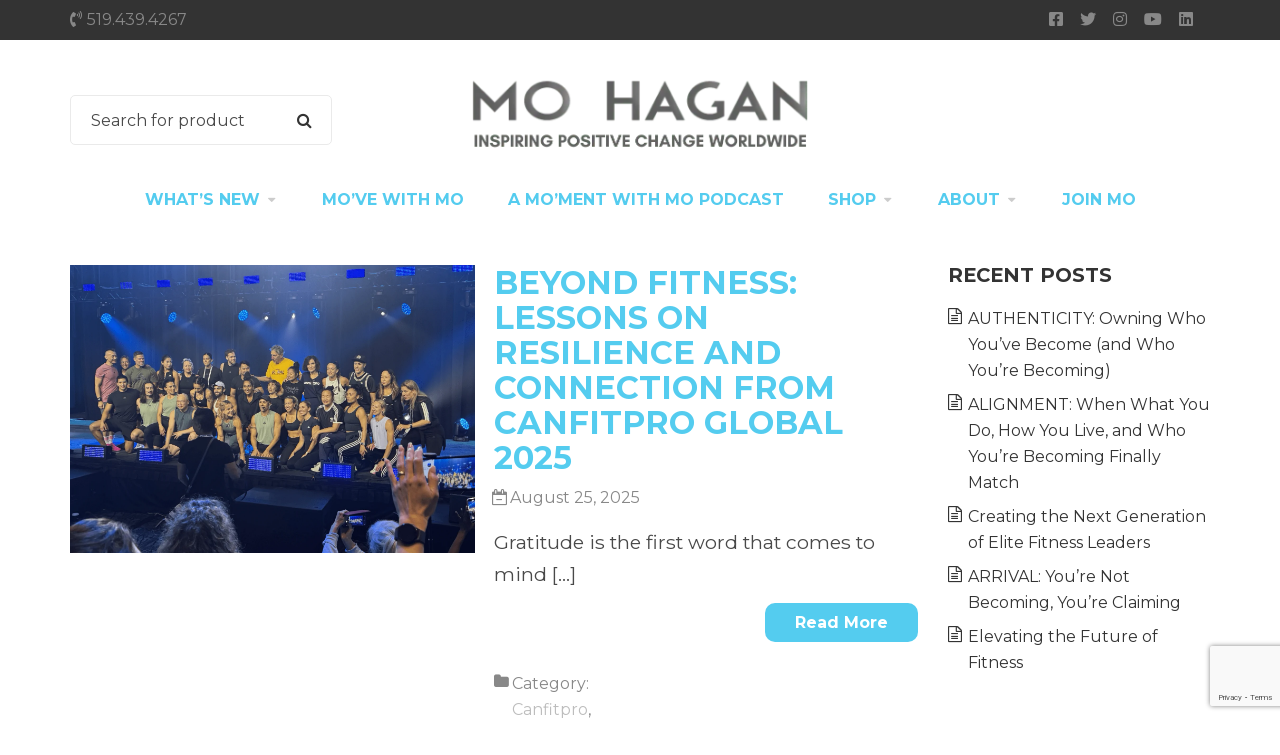

--- FILE ---
content_type: text/html; charset=UTF-8
request_url: https://mohagan.com/category/canfitpro/
body_size: 126887
content:

<!DOCTYPE html>
<html lang="en-CA">
<head>
    <meta http-equiv="Content-Type" content="text/html; charset=UTF-8" />
    <meta name="viewport" content="width=device-width, initial-scale=1">
  	    				<script>document.documentElement.className = document.documentElement.className + ' yes-js js_active js'</script>
				<title>canfitpro &#8211; MoHagan.com</title>
<meta name="robots" content="index, follow, max-snippet:-1, max-image-preview:large, max-video-preview:-1">
<link rel="canonical" href="https://mohagan.com/category/canfitpro/">
<meta property="og:url" content="https://mohagan.com/category/canfitpro/">
<meta property="og:site_name" content="MoHagan.com">
<meta property="og:locale" content="en_CA">
<meta property="og:type" content="object">
<meta property="og:title" content="canfitpro - MoHagan.com">
<meta property="fb:pages" content="">
<meta property="fb:admins" content="">
<meta property="fb:app_id" content="">
<meta name="twitter:card" content="summary">
<meta name="twitter:site" content="">
<meta name="twitter:creator" content="">
<meta name="twitter:title" content="canfitpro - MoHagan.com">
<link rel='dns-prefetch' href='//static.addtoany.com' />
<link rel='dns-prefetch' href='//capi-automation.s3.us-east-2.amazonaws.com' />
<link rel='dns-prefetch' href='//fonts.googleapis.com' />
<link rel='preconnect' href='https://fonts.gstatic.com' crossorigin />
<link rel="alternate" type="application/rss+xml" title="MoHagan.com &raquo; Feed" href="https://mohagan.com/feed/" />
<link rel="alternate" type="application/rss+xml" title="MoHagan.com &raquo; Comments Feed" href="https://mohagan.com/comments/feed/" />
<link rel="alternate" type="text/calendar" title="MoHagan.com &raquo; iCal Feed" href="https://mohagan.com/events/?ical=1" />
<link rel="alternate" type="application/rss+xml" title="MoHagan.com &raquo; canfitpro Category Feed" href="https://mohagan.com/category/canfitpro/feed/" />
<script type="text/javascript">
/* <![CDATA[ */
window._wpemojiSettings = {"baseUrl":"https:\/\/s.w.org\/images\/core\/emoji\/15.0.3\/72x72\/","ext":".png","svgUrl":"https:\/\/s.w.org\/images\/core\/emoji\/15.0.3\/svg\/","svgExt":".svg","source":{"concatemoji":"https:\/\/mohagan.com\/wp-includes\/js\/wp-emoji-release.min.js?ver=6.5.3"}};
/*! This file is auto-generated */
!function(i,n){var o,s,e;function c(e){try{var t={supportTests:e,timestamp:(new Date).valueOf()};sessionStorage.setItem(o,JSON.stringify(t))}catch(e){}}function p(e,t,n){e.clearRect(0,0,e.canvas.width,e.canvas.height),e.fillText(t,0,0);var t=new Uint32Array(e.getImageData(0,0,e.canvas.width,e.canvas.height).data),r=(e.clearRect(0,0,e.canvas.width,e.canvas.height),e.fillText(n,0,0),new Uint32Array(e.getImageData(0,0,e.canvas.width,e.canvas.height).data));return t.every(function(e,t){return e===r[t]})}function u(e,t,n){switch(t){case"flag":return n(e,"\ud83c\udff3\ufe0f\u200d\u26a7\ufe0f","\ud83c\udff3\ufe0f\u200b\u26a7\ufe0f")?!1:!n(e,"\ud83c\uddfa\ud83c\uddf3","\ud83c\uddfa\u200b\ud83c\uddf3")&&!n(e,"\ud83c\udff4\udb40\udc67\udb40\udc62\udb40\udc65\udb40\udc6e\udb40\udc67\udb40\udc7f","\ud83c\udff4\u200b\udb40\udc67\u200b\udb40\udc62\u200b\udb40\udc65\u200b\udb40\udc6e\u200b\udb40\udc67\u200b\udb40\udc7f");case"emoji":return!n(e,"\ud83d\udc26\u200d\u2b1b","\ud83d\udc26\u200b\u2b1b")}return!1}function f(e,t,n){var r="undefined"!=typeof WorkerGlobalScope&&self instanceof WorkerGlobalScope?new OffscreenCanvas(300,150):i.createElement("canvas"),a=r.getContext("2d",{willReadFrequently:!0}),o=(a.textBaseline="top",a.font="600 32px Arial",{});return e.forEach(function(e){o[e]=t(a,e,n)}),o}function t(e){var t=i.createElement("script");t.src=e,t.defer=!0,i.head.appendChild(t)}"undefined"!=typeof Promise&&(o="wpEmojiSettingsSupports",s=["flag","emoji"],n.supports={everything:!0,everythingExceptFlag:!0},e=new Promise(function(e){i.addEventListener("DOMContentLoaded",e,{once:!0})}),new Promise(function(t){var n=function(){try{var e=JSON.parse(sessionStorage.getItem(o));if("object"==typeof e&&"number"==typeof e.timestamp&&(new Date).valueOf()<e.timestamp+604800&&"object"==typeof e.supportTests)return e.supportTests}catch(e){}return null}();if(!n){if("undefined"!=typeof Worker&&"undefined"!=typeof OffscreenCanvas&&"undefined"!=typeof URL&&URL.createObjectURL&&"undefined"!=typeof Blob)try{var e="postMessage("+f.toString()+"("+[JSON.stringify(s),u.toString(),p.toString()].join(",")+"));",r=new Blob([e],{type:"text/javascript"}),a=new Worker(URL.createObjectURL(r),{name:"wpTestEmojiSupports"});return void(a.onmessage=function(e){c(n=e.data),a.terminate(),t(n)})}catch(e){}c(n=f(s,u,p))}t(n)}).then(function(e){for(var t in e)n.supports[t]=e[t],n.supports.everything=n.supports.everything&&n.supports[t],"flag"!==t&&(n.supports.everythingExceptFlag=n.supports.everythingExceptFlag&&n.supports[t]);n.supports.everythingExceptFlag=n.supports.everythingExceptFlag&&!n.supports.flag,n.DOMReady=!1,n.readyCallback=function(){n.DOMReady=!0}}).then(function(){return e}).then(function(){var e;n.supports.everything||(n.readyCallback(),(e=n.source||{}).concatemoji?t(e.concatemoji):e.wpemoji&&e.twemoji&&(t(e.twemoji),t(e.wpemoji)))}))}((window,document),window._wpemojiSettings);
/* ]]> */
</script>
<link rel='stylesheet' id='fonts-awesome-css' href='https://mohagan.com/wp-content/themes/snsvicky/assets/fonts/awesome/css/font-awesome.min.css?ver=6.5.3' type='text/css' media='all' />
<link rel='stylesheet' id='sbi_styles-css' href='https://mohagan.com/wp-content/plugins/instagram-feed/css/sbi-styles.min.css?ver=6.10.0' type='text/css' media='all' />
<style id='wp-emoji-styles-inline-css' type='text/css'>

	img.wp-smiley, img.emoji {
		display: inline !important;
		border: none !important;
		box-shadow: none !important;
		height: 1em !important;
		width: 1em !important;
		margin: 0 0.07em !important;
		vertical-align: -0.1em !important;
		background: none !important;
		padding: 0 !important;
	}
</style>
<link rel='stylesheet' id='wp-block-library-css' href='https://mohagan.com/wp-includes/css/dist/block-library/style.min.css?ver=6.5.3' type='text/css' media='all' />
<link rel='stylesheet' id='yith-wcan-shortcodes-css' href='https://mohagan.com/wp-content/plugins/yith-woocommerce-ajax-navigation/assets/css/shortcodes.css?ver=4.25.3' type='text/css' media='all' />
<style id='yith-wcan-shortcodes-inline-css' type='text/css'>
:root{
	--yith-wcan-filters_colors_titles: #434343;
	--yith-wcan-filters_colors_background: #FFFFFF;
	--yith-wcan-filters_colors_accent: #A7144C;
	--yith-wcan-filters_colors_accent_r: 167;
	--yith-wcan-filters_colors_accent_g: 20;
	--yith-wcan-filters_colors_accent_b: 76;
	--yith-wcan-color_swatches_border_radius: 100%;
	--yith-wcan-color_swatches_size: 30px;
	--yith-wcan-labels_style_background: #FFFFFF;
	--yith-wcan-labels_style_background_hover: #A7144C;
	--yith-wcan-labels_style_background_active: #A7144C;
	--yith-wcan-labels_style_text: #434343;
	--yith-wcan-labels_style_text_hover: #FFFFFF;
	--yith-wcan-labels_style_text_active: #FFFFFF;
	--yith-wcan-anchors_style_text: #434343;
	--yith-wcan-anchors_style_text_hover: #A7144C;
	--yith-wcan-anchors_style_text_active: #A7144C;
}
</style>
<link rel='stylesheet' id='jquery-selectBox-css' href='https://mohagan.com/wp-content/plugins/yith-woocommerce-wishlist/assets/css/jquery.selectBox.css?ver=1.2.0' type='text/css' media='all' />
<link rel='stylesheet' id='yith-wcwl-font-awesome-css' href='https://mohagan.com/wp-content/plugins/yith-woocommerce-wishlist/assets/css/font-awesome.css?ver=4.7.0' type='text/css' media='all' />
<link rel='stylesheet' id='woocommerce_prettyPhoto_css-css' href='//mohagan.com/wp-content/plugins/woocommerce/assets/css/prettyPhoto.css?ver=3.1.6' type='text/css' media='all' />
<link rel='stylesheet' id='yith-wcwl-main-css' href='https://mohagan.com/wp-content/plugins/yith-woocommerce-wishlist/assets/css/style.css?ver=3.24.0' type='text/css' media='all' />
<style id='yith-wcwl-main-inline-css' type='text/css'>
.yith-wcwl-share li a{color: #FFFFFF;}.yith-wcwl-share li a:hover{color: #FFFFFF;}.yith-wcwl-share a.facebook{background: #39599E; background-color: #39599E;}.yith-wcwl-share a.facebook:hover{background: #595A5A; background-color: #595A5A;}.yith-wcwl-share a.twitter{background: #45AFE2; background-color: #45AFE2;}.yith-wcwl-share a.twitter:hover{background: #595A5A; background-color: #595A5A;}.yith-wcwl-share a.pinterest{background: #AB2E31; background-color: #AB2E31;}.yith-wcwl-share a.pinterest:hover{background: #595A5A; background-color: #595A5A;}.yith-wcwl-share a.email{background: #FBB102; background-color: #FBB102;}.yith-wcwl-share a.email:hover{background: #595A5A; background-color: #595A5A;}.yith-wcwl-share a.whatsapp{background: #00A901; background-color: #00A901;}.yith-wcwl-share a.whatsapp:hover{background: #595A5A; background-color: #595A5A;}
</style>
<style id='classic-theme-styles-inline-css' type='text/css'>
/*! This file is auto-generated */
.wp-block-button__link{color:#fff;background-color:#32373c;border-radius:9999px;box-shadow:none;text-decoration:none;padding:calc(.667em + 2px) calc(1.333em + 2px);font-size:1.125em}.wp-block-file__button{background:#32373c;color:#fff;text-decoration:none}
</style>
<style id='global-styles-inline-css' type='text/css'>
body{--wp--preset--color--black: #000000;--wp--preset--color--cyan-bluish-gray: #abb8c3;--wp--preset--color--white: #ffffff;--wp--preset--color--pale-pink: #f78da7;--wp--preset--color--vivid-red: #cf2e2e;--wp--preset--color--luminous-vivid-orange: #ff6900;--wp--preset--color--luminous-vivid-amber: #fcb900;--wp--preset--color--light-green-cyan: #7bdcb5;--wp--preset--color--vivid-green-cyan: #00d084;--wp--preset--color--pale-cyan-blue: #8ed1fc;--wp--preset--color--vivid-cyan-blue: #0693e3;--wp--preset--color--vivid-purple: #9b51e0;--wp--preset--gradient--vivid-cyan-blue-to-vivid-purple: linear-gradient(135deg,rgba(6,147,227,1) 0%,rgb(155,81,224) 100%);--wp--preset--gradient--light-green-cyan-to-vivid-green-cyan: linear-gradient(135deg,rgb(122,220,180) 0%,rgb(0,208,130) 100%);--wp--preset--gradient--luminous-vivid-amber-to-luminous-vivid-orange: linear-gradient(135deg,rgba(252,185,0,1) 0%,rgba(255,105,0,1) 100%);--wp--preset--gradient--luminous-vivid-orange-to-vivid-red: linear-gradient(135deg,rgba(255,105,0,1) 0%,rgb(207,46,46) 100%);--wp--preset--gradient--very-light-gray-to-cyan-bluish-gray: linear-gradient(135deg,rgb(238,238,238) 0%,rgb(169,184,195) 100%);--wp--preset--gradient--cool-to-warm-spectrum: linear-gradient(135deg,rgb(74,234,220) 0%,rgb(151,120,209) 20%,rgb(207,42,186) 40%,rgb(238,44,130) 60%,rgb(251,105,98) 80%,rgb(254,248,76) 100%);--wp--preset--gradient--blush-light-purple: linear-gradient(135deg,rgb(255,206,236) 0%,rgb(152,150,240) 100%);--wp--preset--gradient--blush-bordeaux: linear-gradient(135deg,rgb(254,205,165) 0%,rgb(254,45,45) 50%,rgb(107,0,62) 100%);--wp--preset--gradient--luminous-dusk: linear-gradient(135deg,rgb(255,203,112) 0%,rgb(199,81,192) 50%,rgb(65,88,208) 100%);--wp--preset--gradient--pale-ocean: linear-gradient(135deg,rgb(255,245,203) 0%,rgb(182,227,212) 50%,rgb(51,167,181) 100%);--wp--preset--gradient--electric-grass: linear-gradient(135deg,rgb(202,248,128) 0%,rgb(113,206,126) 100%);--wp--preset--gradient--midnight: linear-gradient(135deg,rgb(2,3,129) 0%,rgb(40,116,252) 100%);--wp--preset--font-size--small: 13px;--wp--preset--font-size--medium: 20px;--wp--preset--font-size--large: 36px;--wp--preset--font-size--x-large: 42px;--wp--preset--spacing--20: 0.44rem;--wp--preset--spacing--30: 0.67rem;--wp--preset--spacing--40: 1rem;--wp--preset--spacing--50: 1.5rem;--wp--preset--spacing--60: 2.25rem;--wp--preset--spacing--70: 3.38rem;--wp--preset--spacing--80: 5.06rem;--wp--preset--shadow--natural: 6px 6px 9px rgba(0, 0, 0, 0.2);--wp--preset--shadow--deep: 12px 12px 50px rgba(0, 0, 0, 0.4);--wp--preset--shadow--sharp: 6px 6px 0px rgba(0, 0, 0, 0.2);--wp--preset--shadow--outlined: 6px 6px 0px -3px rgba(255, 255, 255, 1), 6px 6px rgba(0, 0, 0, 1);--wp--preset--shadow--crisp: 6px 6px 0px rgba(0, 0, 0, 1);}:where(.is-layout-flex){gap: 0.5em;}:where(.is-layout-grid){gap: 0.5em;}body .is-layout-flex{display: flex;}body .is-layout-flex{flex-wrap: wrap;align-items: center;}body .is-layout-flex > *{margin: 0;}body .is-layout-grid{display: grid;}body .is-layout-grid > *{margin: 0;}:where(.wp-block-columns.is-layout-flex){gap: 2em;}:where(.wp-block-columns.is-layout-grid){gap: 2em;}:where(.wp-block-post-template.is-layout-flex){gap: 1.25em;}:where(.wp-block-post-template.is-layout-grid){gap: 1.25em;}.has-black-color{color: var(--wp--preset--color--black) !important;}.has-cyan-bluish-gray-color{color: var(--wp--preset--color--cyan-bluish-gray) !important;}.has-white-color{color: var(--wp--preset--color--white) !important;}.has-pale-pink-color{color: var(--wp--preset--color--pale-pink) !important;}.has-vivid-red-color{color: var(--wp--preset--color--vivid-red) !important;}.has-luminous-vivid-orange-color{color: var(--wp--preset--color--luminous-vivid-orange) !important;}.has-luminous-vivid-amber-color{color: var(--wp--preset--color--luminous-vivid-amber) !important;}.has-light-green-cyan-color{color: var(--wp--preset--color--light-green-cyan) !important;}.has-vivid-green-cyan-color{color: var(--wp--preset--color--vivid-green-cyan) !important;}.has-pale-cyan-blue-color{color: var(--wp--preset--color--pale-cyan-blue) !important;}.has-vivid-cyan-blue-color{color: var(--wp--preset--color--vivid-cyan-blue) !important;}.has-vivid-purple-color{color: var(--wp--preset--color--vivid-purple) !important;}.has-black-background-color{background-color: var(--wp--preset--color--black) !important;}.has-cyan-bluish-gray-background-color{background-color: var(--wp--preset--color--cyan-bluish-gray) !important;}.has-white-background-color{background-color: var(--wp--preset--color--white) !important;}.has-pale-pink-background-color{background-color: var(--wp--preset--color--pale-pink) !important;}.has-vivid-red-background-color{background-color: var(--wp--preset--color--vivid-red) !important;}.has-luminous-vivid-orange-background-color{background-color: var(--wp--preset--color--luminous-vivid-orange) !important;}.has-luminous-vivid-amber-background-color{background-color: var(--wp--preset--color--luminous-vivid-amber) !important;}.has-light-green-cyan-background-color{background-color: var(--wp--preset--color--light-green-cyan) !important;}.has-vivid-green-cyan-background-color{background-color: var(--wp--preset--color--vivid-green-cyan) !important;}.has-pale-cyan-blue-background-color{background-color: var(--wp--preset--color--pale-cyan-blue) !important;}.has-vivid-cyan-blue-background-color{background-color: var(--wp--preset--color--vivid-cyan-blue) !important;}.has-vivid-purple-background-color{background-color: var(--wp--preset--color--vivid-purple) !important;}.has-black-border-color{border-color: var(--wp--preset--color--black) !important;}.has-cyan-bluish-gray-border-color{border-color: var(--wp--preset--color--cyan-bluish-gray) !important;}.has-white-border-color{border-color: var(--wp--preset--color--white) !important;}.has-pale-pink-border-color{border-color: var(--wp--preset--color--pale-pink) !important;}.has-vivid-red-border-color{border-color: var(--wp--preset--color--vivid-red) !important;}.has-luminous-vivid-orange-border-color{border-color: var(--wp--preset--color--luminous-vivid-orange) !important;}.has-luminous-vivid-amber-border-color{border-color: var(--wp--preset--color--luminous-vivid-amber) !important;}.has-light-green-cyan-border-color{border-color: var(--wp--preset--color--light-green-cyan) !important;}.has-vivid-green-cyan-border-color{border-color: var(--wp--preset--color--vivid-green-cyan) !important;}.has-pale-cyan-blue-border-color{border-color: var(--wp--preset--color--pale-cyan-blue) !important;}.has-vivid-cyan-blue-border-color{border-color: var(--wp--preset--color--vivid-cyan-blue) !important;}.has-vivid-purple-border-color{border-color: var(--wp--preset--color--vivid-purple) !important;}.has-vivid-cyan-blue-to-vivid-purple-gradient-background{background: var(--wp--preset--gradient--vivid-cyan-blue-to-vivid-purple) !important;}.has-light-green-cyan-to-vivid-green-cyan-gradient-background{background: var(--wp--preset--gradient--light-green-cyan-to-vivid-green-cyan) !important;}.has-luminous-vivid-amber-to-luminous-vivid-orange-gradient-background{background: var(--wp--preset--gradient--luminous-vivid-amber-to-luminous-vivid-orange) !important;}.has-luminous-vivid-orange-to-vivid-red-gradient-background{background: var(--wp--preset--gradient--luminous-vivid-orange-to-vivid-red) !important;}.has-very-light-gray-to-cyan-bluish-gray-gradient-background{background: var(--wp--preset--gradient--very-light-gray-to-cyan-bluish-gray) !important;}.has-cool-to-warm-spectrum-gradient-background{background: var(--wp--preset--gradient--cool-to-warm-spectrum) !important;}.has-blush-light-purple-gradient-background{background: var(--wp--preset--gradient--blush-light-purple) !important;}.has-blush-bordeaux-gradient-background{background: var(--wp--preset--gradient--blush-bordeaux) !important;}.has-luminous-dusk-gradient-background{background: var(--wp--preset--gradient--luminous-dusk) !important;}.has-pale-ocean-gradient-background{background: var(--wp--preset--gradient--pale-ocean) !important;}.has-electric-grass-gradient-background{background: var(--wp--preset--gradient--electric-grass) !important;}.has-midnight-gradient-background{background: var(--wp--preset--gradient--midnight) !important;}.has-small-font-size{font-size: var(--wp--preset--font-size--small) !important;}.has-medium-font-size{font-size: var(--wp--preset--font-size--medium) !important;}.has-large-font-size{font-size: var(--wp--preset--font-size--large) !important;}.has-x-large-font-size{font-size: var(--wp--preset--font-size--x-large) !important;}
.wp-block-navigation a:where(:not(.wp-element-button)){color: inherit;}
:where(.wp-block-post-template.is-layout-flex){gap: 1.25em;}:where(.wp-block-post-template.is-layout-grid){gap: 1.25em;}
:where(.wp-block-columns.is-layout-flex){gap: 2em;}:where(.wp-block-columns.is-layout-grid){gap: 2em;}
.wp-block-pullquote{font-size: 1.5em;line-height: 1.6;}
</style>
<link rel='stylesheet' id='contact-form-7-css' href='https://mohagan.com/wp-content/plugins/contact-form-7/includes/css/styles.css?ver=5.9.3' type='text/css' media='all' />
<link rel='stylesheet' id='dae-download-css' href='https://mohagan.com/wp-content/plugins/download-after-email/css/download.css?ver=1767205747' type='text/css' media='all' />
<link rel='stylesheet' id='dashicons-css' href='https://mohagan.com/wp-includes/css/dashicons.min.css?ver=6.5.3' type='text/css' media='all' />
<style id='dashicons-inline-css' type='text/css'>
[data-font="Dashicons"]:before {font-family: 'Dashicons' !important;content: attr(data-icon) !important;speak: none !important;font-weight: normal !important;font-variant: normal !important;text-transform: none !important;line-height: 1 !important;font-style: normal !important;-webkit-font-smoothing: antialiased !important;-moz-osx-font-smoothing: grayscale !important;}
</style>
<link rel='stylesheet' id='dae-fa-css' href='https://mohagan.com/wp-content/plugins/download-after-email/css/all.css?ver=6.5.3' type='text/css' media='all' />
<link rel='stylesheet' id='wpdm-fonticon-css' href='https://mohagan.com/wp-content/plugins/download-manager/assets/wpdm-iconfont/css/wpdm-icons.css?ver=6.5.3' type='text/css' media='all' />
<link rel='stylesheet' id='wpdm-front-css' href='https://mohagan.com/wp-content/plugins/download-manager/assets/css/front.min.css?ver=6.5.3' type='text/css' media='all' />
<link rel='stylesheet' id='wa_wps_css_file-css' href='https://mohagan.com/wp-content/plugins/woocommerce-product-slider/assets/css/custom-style.css?ver=6.5.3' type='text/css' media='all' />
<link rel='stylesheet' id='wa_wps_magnific_style-css' href='https://mohagan.com/wp-content/plugins/woocommerce-product-slider/assets/css/magnific-popup/magnific-popup.css?ver=6.5.3' type='text/css' media='all' />
<style id='woocommerce-inline-inline-css' type='text/css'>
.woocommerce form .form-row .required { visibility: visible; }
</style>
<link rel='stylesheet' id='yith-quick-view-css' href='https://mohagan.com/wp-content/plugins/yith-woocommerce-quick-view/assets/css/yith-quick-view.css?ver=1.31.0' type='text/css' media='all' />
<style id='yith-quick-view-inline-css' type='text/css'>

				#yith-quick-view-modal .yith-wcqv-main{background:#ffffff;}
				#yith-quick-view-close{color:#cdcdcd;}
				#yith-quick-view-close:hover{color:#ff0000;}
</style>
<link rel='stylesheet' id='parent-style-css' href='https://mohagan.com/wp-content/themes/snsvicky/style.css?ver=6.5.3' type='text/css' media='all' />
<link rel='stylesheet' id='child-style-css' href='https://mohagan.com/wp-content/themes/snsvicky-child/style.css?ver=6.5.3' type='text/css' media='all' />
<link rel='stylesheet' id='bootstrap-css' href='https://mohagan.com/wp-content/themes/snsvicky/assets/css/bootstrap.min.css?ver=6.5.3' type='text/css' media='all' />
<link rel='stylesheet' id='owlcarousel-css' href='https://mohagan.com/wp-content/themes/snsvicky/assets/css/owl.carousel.min.css?ver=6.5.3' type='text/css' media='all' />
<link rel='stylesheet' id='slick-css' href='https://mohagan.com/wp-content/themes/snsvicky/assets/css/slick.min.css?ver=6.5.3' type='text/css' media='all' />
<link rel='stylesheet' id='font-awesome-css' href='https://mohagan.com/wp-content/themes/snsvicky/assets/fonts/awesome/css/font-awesome.min.css?ver=6.5.3' type='text/css' media='all' />
<style id='font-awesome-inline-css' type='text/css'>
[data-font="FontAwesome"]:before {font-family: 'FontAwesome' !important;content: attr(data-icon) !important;speak: none !important;font-weight: normal !important;font-variant: normal !important;text-transform: none !important;line-height: 1 !important;font-style: normal !important;-webkit-font-smoothing: antialiased !important;-moz-osx-font-smoothing: grayscale !important;}
</style>
<link rel='stylesheet' id='snsvicky-ie9-css' href='https://mohagan.com/wp-content/themes/snsvicky/assets/css/ie9.css?ver=6.5.3' type='text/css' media='all' />
<link rel='stylesheet' id='select2-css' href='https://mohagan.com/wp-content/plugins/woocommerce/assets/css/select2.css?ver=8.8.6' type='text/css' media='all' />
<link rel='stylesheet' id='snsvicky-theme-style-css' href='https://mohagan.com/wp-content/themes/snsvicky/assets/css/theme-54ccef-494949.css?ver=6.5.3' type='text/css' media='all' />
<style id='snsvicky-theme-style-inline-css' type='text/css'>
body {font-family:Montserrat;google:1;font-weight:400;font-size:16px;color:#494949;}
</style>
<link rel='stylesheet' id='newsletter-css' href='https://mohagan.com/wp-content/plugins/newsletter/style.css?ver=9.1.0' type='text/css' media='all' />
<link rel='stylesheet' id='addtoany-css' href='https://mohagan.com/wp-content/plugins/add-to-any/addtoany.min.css?ver=1.16' type='text/css' media='all' />
<link rel="preload" as="style" href="https://fonts.googleapis.com/css?family=Montserrat:100,200,300,400,500,600,700,800,900,100italic,200italic,300italic,400italic,500italic,600italic,700italic,800italic,900italic&#038;display=swap&#038;ver=1767029541" /><link rel="stylesheet" href="https://fonts.googleapis.com/css?family=Montserrat:100,200,300,400,500,600,700,800,900,100italic,200italic,300italic,400italic,500italic,600italic,700italic,800italic,900italic&#038;display=swap&#038;ver=1767029541" media="print" onload="this.media='all'"><noscript><link rel="stylesheet" href="https://fonts.googleapis.com/css?family=Montserrat:100,200,300,400,500,600,700,800,900,100italic,200italic,300italic,400italic,500italic,600italic,700italic,800italic,900italic&#038;display=swap&#038;ver=1767029541" /></noscript><link rel='stylesheet' id='otw-shortcode-general_foundicons-css' href='https://mohagan.com/wp-content/plugins/buttons-shortcode-and-widget/include/otw_components/otw_shortcode/css/general_foundicons.css?ver=6.5.3' type='text/css' media='all' />
<link rel='stylesheet' id='otw-shortcode-social_foundicons-css' href='https://mohagan.com/wp-content/plugins/buttons-shortcode-and-widget/include/otw_components/otw_shortcode/css/social_foundicons.css?ver=6.5.3' type='text/css' media='all' />
<link rel='stylesheet' id='otw-shortcode-css' href='https://mohagan.com/wp-content/plugins/buttons-shortcode-and-widget/include/otw_components/otw_shortcode/css/otw_shortcode.css?ver=6.5.3' type='text/css' media='all' />
<script type="text/javascript" src="https://mohagan.com/wp-includes/js/jquery/jquery.min.js?ver=3.7.1" id="jquery-core-js"></script>
<script type="text/javascript" src="https://mohagan.com/wp-includes/js/jquery/jquery-migrate.min.js?ver=3.4.1" id="jquery-migrate-js"></script>
<script type="text/javascript" id="addtoany-core-js-before">
/* <![CDATA[ */
window.a2a_config=window.a2a_config||{};a2a_config.callbacks=[];a2a_config.overlays=[];a2a_config.templates={};a2a_localize = {
	Share: "Share",
	Save: "Save",
	Subscribe: "Subscribe",
	Email: "Email",
	Bookmark: "Bookmark",
	ShowAll: "Show All",
	ShowLess: "Show less",
	FindServices: "Find service(s)",
	FindAnyServiceToAddTo: "Instantly find any service to add to",
	PoweredBy: "Powered by",
	ShareViaEmail: "Share via email",
	SubscribeViaEmail: "Subscribe via email",
	BookmarkInYourBrowser: "Bookmark in your browser",
	BookmarkInstructions: "Press Ctrl+D or \u2318+D to bookmark this page",
	AddToYourFavorites: "Add to your favourites",
	SendFromWebOrProgram: "Send from any email address or email program",
	EmailProgram: "Email program",
	More: "More&#8230;",
	ThanksForSharing: "Thanks for sharing!",
	ThanksForFollowing: "Thanks for following!"
};

a2a_config.icon_color="unset,#ffffff";
/* ]]> */
</script>
<script type="text/javascript" defer src="https://static.addtoany.com/menu/page.js" id="addtoany-core-js"></script>
<script type="text/javascript" defer src="https://mohagan.com/wp-content/plugins/add-to-any/addtoany.min.js?ver=1.1" id="addtoany-jquery-js"></script>
<script type="text/javascript" src="https://mohagan.com/wp-content/plugins/download-manager/assets/js/wpdm.min.js?ver=6.5.3" id="wpdm-frontend-js-js"></script>
<script type="text/javascript" id="wpdm-frontjs-js-extra">
/* <![CDATA[ */
var wpdm_url = {"home":"https:\/\/mohagan.com\/","site":"https:\/\/mohagan.com\/","ajax":"https:\/\/mohagan.com\/wp-admin\/admin-ajax.php"};
var wpdm_js = {"spinner":"<i class=\"wpdm-icon wpdm-sun wpdm-spin\"><\/i>","client_id":"5082ba0acb33e99195c70ece744cef38"};
var wpdm_strings = {"pass_var":"Password Verified!","pass_var_q":"Please click following button to start download.","start_dl":"Start Download"};
/* ]]> */
</script>
<script type="text/javascript" src="https://mohagan.com/wp-content/plugins/download-manager/assets/js/front.min.js?ver=3.3.40" id="wpdm-frontjs-js"></script>
<script type="text/javascript" src="https://mohagan.com/wp-content/plugins/woocommerce/assets/js/jquery-blockui/jquery.blockUI.min.js?ver=2.7.0-wc.8.8.6" id="jquery-blockui-js" data-wp-strategy="defer"></script>
<script type="text/javascript" id="wc-add-to-cart-js-extra">
/* <![CDATA[ */
var wc_add_to_cart_params = {"ajax_url":"\/wp-admin\/admin-ajax.php","wc_ajax_url":"\/?wc-ajax=%%endpoint%%","i18n_view_cart":"View cart","cart_url":"https:\/\/mohagan.com\/cart\/","is_cart":"","cart_redirect_after_add":"yes"};
/* ]]> */
</script>
<script type="text/javascript" src="https://mohagan.com/wp-content/plugins/woocommerce/assets/js/frontend/add-to-cart.min.js?ver=8.8.6" id="wc-add-to-cart-js" data-wp-strategy="defer"></script>
<script type="text/javascript" src="https://mohagan.com/wp-content/plugins/woocommerce/assets/js/js-cookie/js.cookie.min.js?ver=2.1.4-wc.8.8.6" id="js-cookie-js" defer="defer" data-wp-strategy="defer"></script>
<script type="text/javascript" id="woocommerce-js-extra">
/* <![CDATA[ */
var woocommerce_params = {"ajax_url":"\/wp-admin\/admin-ajax.php","wc_ajax_url":"\/?wc-ajax=%%endpoint%%"};
/* ]]> */
</script>
<script type="text/javascript" src="https://mohagan.com/wp-content/plugins/woocommerce/assets/js/frontend/woocommerce.min.js?ver=8.8.6" id="woocommerce-js" defer="defer" data-wp-strategy="defer"></script>
<script type="text/javascript" src="https://mohagan.com/wp-content/plugins/js_composer/assets/js/vendors/woocommerce-add-to-cart.js?ver=7.6" id="vc_woocommerce-add-to-cart-js-js"></script>
<!--[if lt IE 9]>
<script type="text/javascript" src="https://mohagan.com/wp-content/themes/snsvicky/assets/js/html5shiv.min.js?ver=6.5.3" id="html5shiv-js"></script>
<![endif]-->
<!--[if lt IE 9]>
<script type="text/javascript" src="https://mohagan.com/wp-content/themes/snsvicky/assets/js/respond.min.js?ver=6.5.3" id="respond-js"></script>
<![endif]-->
<script></script><link rel="next" href="https://mohagan.com/category/canfitpro/page/2/"><link rel="https://api.w.org/" href="https://mohagan.com/wp-json/" /><link rel="alternate" type="application/json" href="https://mohagan.com/wp-json/wp/v2/categories/80" /><link rel="EditURI" type="application/rsd+xml" title="RSD" href="https://mohagan.com/xmlrpc.php?rsd" />
<meta name="generator" content="WordPress 6.5.3" />
<meta name="generator" content="WooCommerce 8.8.6" />
<meta name="generator" content="Redux 4.5.9" /><!-- start Simple Custom CSS and JS -->
<style type="text/css">
#mc_embed_signup .mc-field-group label {
	display: block;
	margin-bottom: 3px;
	color: #000000;
}
#mc_embed_signup .mc-field-group input {
	display: block;
	width: 100%;
	padding: 8px 0;
	text-indent: 2%;
	color: #000000;
}</style>
<!-- end Simple Custom CSS and JS -->
<!-- start Simple Custom CSS and JS -->
<style type="text/css">
@media (max-width: 767px) {
	body.header-style1 #sns_header .main-header .header-logo 
	{
		text-align: center;
		margin: 25px 0 0 0;
	}
}</style>
<!-- end Simple Custom CSS and JS -->
<!-- start Simple Custom CSS and JS -->
<style type="text/css">
.post-share-block .sns-share-box ul.socials li {
	margin: 0px 20px 20px 0px;
	float: left;
	display: inline-block;
}</style>
<!-- end Simple Custom CSS and JS -->
<!-- Global site tag (gtag.js) - Google Analytics -->
<script async src="https://www.googletagmanager.com/gtag/js?id=UA-16220691-52"></script>
<script>
  window.dataLayer = window.dataLayer || [];
  function gtag(){dataLayer.push(arguments);}
  gtag('js', new Date());

  gtag('config', 'UA-16220691-52');
</script>

<meta name="tec-api-version" content="v1"><meta name="tec-api-origin" content="https://mohagan.com"><link rel="alternate" href="https://mohagan.com/wp-json/tribe/events/v1/" />	<noscript><style>.woocommerce-product-gallery{ opacity: 1 !important; }</style></noscript>
				<script  type="text/javascript">
				!function(f,b,e,v,n,t,s){if(f.fbq)return;n=f.fbq=function(){n.callMethod?
					n.callMethod.apply(n,arguments):n.queue.push(arguments)};if(!f._fbq)f._fbq=n;
					n.push=n;n.loaded=!0;n.version='2.0';n.queue=[];t=b.createElement(e);t.async=!0;
					t.src=v;s=b.getElementsByTagName(e)[0];s.parentNode.insertBefore(t,s)}(window,
					document,'script','https://connect.facebook.net/en_US/fbevents.js');
			</script>
			<!-- WooCommerce Facebook Integration Begin -->
			<script  type="text/javascript">

				fbq('init', '214298833441863', {}, {
    "agent": "woocommerce_0-8.8.6-3.5.15"
});

				document.addEventListener( 'DOMContentLoaded', function() {
					// Insert placeholder for events injected when a product is added to the cart through AJAX.
					document.body.insertAdjacentHTML( 'beforeend', '<div class=\"wc-facebook-pixel-event-placeholder\"></div>' );
				}, false );

			</script>
			<!-- WooCommerce Facebook Integration End -->
			<meta name="generator" content="Powered by WPBakery Page Builder - drag and drop page builder for WordPress."/>
<meta name="generator" content="Powered by Slider Revolution 6.7.11 - responsive, Mobile-Friendly Slider Plugin for WordPress with comfortable drag and drop interface." />
<link rel="icon" href="https://mohagan.com/wp-content/uploads/2021/07/cropped-cropped-maureen_hagan_favicon-70x70.png" sizes="32x32" />
<link rel="icon" href="https://mohagan.com/wp-content/uploads/2021/07/cropped-cropped-maureen_hagan_favicon-300x300.png" sizes="192x192" />
<link rel="apple-touch-icon" href="https://mohagan.com/wp-content/uploads/2021/07/cropped-cropped-maureen_hagan_favicon-300x300.png" />
<meta name="msapplication-TileImage" content="https://mohagan.com/wp-content/uploads/2021/07/cropped-cropped-maureen_hagan_favicon-300x300.png" />
<script>function setREVStartSize(e){
			//window.requestAnimationFrame(function() {
				window.RSIW = window.RSIW===undefined ? window.innerWidth : window.RSIW;
				window.RSIH = window.RSIH===undefined ? window.innerHeight : window.RSIH;
				try {
					var pw = document.getElementById(e.c).parentNode.offsetWidth,
						newh;
					pw = pw===0 || isNaN(pw) || (e.l=="fullwidth" || e.layout=="fullwidth") ? window.RSIW : pw;
					e.tabw = e.tabw===undefined ? 0 : parseInt(e.tabw);
					e.thumbw = e.thumbw===undefined ? 0 : parseInt(e.thumbw);
					e.tabh = e.tabh===undefined ? 0 : parseInt(e.tabh);
					e.thumbh = e.thumbh===undefined ? 0 : parseInt(e.thumbh);
					e.tabhide = e.tabhide===undefined ? 0 : parseInt(e.tabhide);
					e.thumbhide = e.thumbhide===undefined ? 0 : parseInt(e.thumbhide);
					e.mh = e.mh===undefined || e.mh=="" || e.mh==="auto" ? 0 : parseInt(e.mh,0);
					if(e.layout==="fullscreen" || e.l==="fullscreen")
						newh = Math.max(e.mh,window.RSIH);
					else{
						e.gw = Array.isArray(e.gw) ? e.gw : [e.gw];
						for (var i in e.rl) if (e.gw[i]===undefined || e.gw[i]===0) e.gw[i] = e.gw[i-1];
						e.gh = e.el===undefined || e.el==="" || (Array.isArray(e.el) && e.el.length==0)? e.gh : e.el;
						e.gh = Array.isArray(e.gh) ? e.gh : [e.gh];
						for (var i in e.rl) if (e.gh[i]===undefined || e.gh[i]===0) e.gh[i] = e.gh[i-1];
											
						var nl = new Array(e.rl.length),
							ix = 0,
							sl;
						e.tabw = e.tabhide>=pw ? 0 : e.tabw;
						e.thumbw = e.thumbhide>=pw ? 0 : e.thumbw;
						e.tabh = e.tabhide>=pw ? 0 : e.tabh;
						e.thumbh = e.thumbhide>=pw ? 0 : e.thumbh;
						for (var i in e.rl) nl[i] = e.rl[i]<window.RSIW ? 0 : e.rl[i];
						sl = nl[0];
						for (var i in nl) if (sl>nl[i] && nl[i]>0) { sl = nl[i]; ix=i;}
						var m = pw>(e.gw[ix]+e.tabw+e.thumbw) ? 1 : (pw-(e.tabw+e.thumbw)) / (e.gw[ix]);
						newh =  (e.gh[ix] * m) + (e.tabh + e.thumbh);
					}
					var el = document.getElementById(e.c);
					if (el!==null && el) el.style.height = newh+"px";
					el = document.getElementById(e.c+"_wrapper");
					if (el!==null && el) {
						el.style.height = newh+"px";
						el.style.display = "block";
					}
				} catch(e){
					console.log("Failure at Presize of Slider:" + e)
				}
			//});
		  };</script>
		<style type="text/css" id="wp-custom-css">
			.sns-main p {
    font-size: 1.2em;
}
.images .owl-stage {
    height: 458px;
}
.images .owl-stage-outer {
    height: 458px;
}
.cat-links a {
    text-transform: capitalize !important;
    color: #bdbdbd !important;
}
h3.item-title {
    font-weight: 800 !important;
    font-size: 1.1em !important;
}
.col-sm-4 {
    min-height: 450px;
}
a {
	color: #54ccef;
}
article.type-post .post-thumb a {
	display: inline-block;
	position: relative;
	width: 50%;
}
.woocommerce-shipping-methods label {
    text-indent: 0px;
}
.cart-account {
    display: none;
}
.woocommerce-shop .cart-account {
    display: inherit;
}
.readmore {
    float: right;
}
.readmore a {
    padding: 10px 30px;
    background: #54ccef;
    border-radius: 10px;
    color: white;
    font-weight: bold;
}
/*lesser white space*/
 * 
.blog-standard.sns-blog-posts .post-content {
    float: left;
    width: 50%;
}
.blog-standard.sns-blog-posts .post-thumb {
		float: left;
    width: 50%;
    padding-right: 19px;
    overflow: hidden;
    max-height: 288px;
}
.blog-standard.sns-blog-posts article.type-post .post-thumb a {
    width: 100%;
}

.blog-standard.sns-blog-posts .individe {
    width: 100%;
    clear: both;
    border-bottom: 1px #ededed solid;
}
article.type-post .post-foot {
    border: none !important;
}

a.large.otw-black.square.otw-button {
    height: 48px;
    line-height: 32px;
}

.vc_btn3-container.vc_btn3-inline {
    margin-right: 5px;
}

@media screen and (max-width: 688px) {
	body.header-style1 #sns_header .sns-promobar .content {
    height: 68px;
}
}


@media screen and (max-width: 381px) {
	body.header-style1 #sns_header .sns-promobar .content {
    height: 88px;
}
}
.upsells > h2 span, .cross-sells > h2 span, .related > h2 span {
	position: relative;
	display: none;
}

		</style>
		<style id="snsvicky_themeoptions-dynamic-css" title="dynamic-css" class="redux-options-output">.site-title{color:#54ccef;}</style><style type="text/css">.vc_custom_1510126724365{background-image: url(https://mohagan.com/wp-content/uploads/2017/11/h7-footer-bg2.jpg?id=711) !important;}.vc_custom_1510499649432{margin-top: 5px !important;margin-bottom: 90px !important;}.vc_custom_1510116393606{margin-bottom: 25px !important;}.vc_custom_1510116384522{margin-bottom: 40px !important;}.vc_custom_1510502804183{padding-top: 35px !important;}.vc_custom_1510502811733{padding-top: 35px !important;}.vc_custom_1510502821118{padding-top: 35px !important;}.vc_custom_1510502826946{padding-top: 35px !important;}.vc_custom_1509943126875{margin-bottom: 85px !important;}.vc_custom_1510481026095{margin-right: 0px !important;margin-left: 0px !important;border-top-width: 1px !important;padding-top: 20px !important;padding-bottom: 25px !important;border-top-color: #eaeaea !important;border-top-style: solid !important;}.vc_custom_1509943087854{margin-top: 20px !important;margin-bottom: 20px !important;}.vc_custom_1510481003309{padding-top: 10px !important;padding-bottom: 5px !important;padding-left: 0px !important;}.vc_custom_1510481012925{padding-top: 10px !important;padding-right: 0px !important;padding-bottom: 5px !important;}.vc_custom_1509939280306{border-bottom-width: 1px !important;border-bottom-color: #eaeaea !important;border-bottom-style: solid !important;}.vc_custom_1628531911734{border-bottom-width: 1px !important;border-bottom-color: #eaeaea !important;border-bottom-style: solid !important;}.vc_custom_1499069976463{margin-bottom: 0px !important;}.vc_custom_1504454561620{margin-right: 0px !important;margin-left: 0px !important;border-top-width: 0px !important;padding-top: 10px !important;padding-bottom: 65px !important;}.vc_custom_1499286559381{background-color: #f5f5f5 !important;}.vc_custom_1501670993530{margin-right: 0px !important;margin-left: 0px !important;padding-top: 45px !important;padding-bottom: 35px !important;}.vc_custom_1504454286866{padding-top: 0px !important;}.vc_custom_1503396188161{padding-top: 19px !important;padding-bottom: 19px !important;}.vc_custom_1504454422194{padding-top: 0px !important;}.vc_custom_1504517753512{margin-right: 0px !important;margin-left: 0px !important;border-top-width: 0px !important;padding-top: 20px !important;padding-bottom: 50px !important;}.vc_custom_1501675850777{margin-right: 0px !important;margin-left: 0px !important;border-top-width: 1px !important;padding-top: 10px !important;padding-bottom: 20px !important;border-top-color: #eaeaea !important;border-top-style: solid !important;}.vc_custom_1501675991470{padding-top: 22px !important;padding-left: 0px !important;}.vc_custom_1501675846009{padding-top: 10px !important;padding-right: 0px !important;}.vc_custom_1499069976463{margin-bottom: 0px !important;}@media(max-width: 667px){
    .f2-paymethod-col .vc_column-inner{
        padding-left:0px !important; padding-right:0px !important;
    }
    .f2-paymethod-col .wpb_single_image.vc_align_right{
        text-align: left !important; margin-top: 20px;
    }
}.vc_custom_1499178372453{padding-top: 55px !important;padding-bottom: 30px !important;}.vc_custom_1499180778948{margin-right: 0px !important;margin-left: 0px !important;border-top-width: 1px !important;border-top-color: #eaeaea !important;border-top-style: solid !important;}.vc_custom_1504449782238{margin-right: 0px !important;margin-left: 0px !important;border-top-width: 1px !important;padding-top: 35px !important;padding-bottom: 35px !important;border-top-color: #eaeaea !important;border-top-style: solid !important;}.vc_custom_1504445757382{padding-top: 30px !important;}.vc_custom_1504445765986{padding-top: 30px !important;}.vc_custom_1504447939742{padding-top: 30px !important;}.vc_custom_1499180789215{margin-right: 0px !important;margin-left: 0px !important;}.vc_custom_1504445597777{padding-top: 0px !important;padding-left: 0px !important;}.vc_custom_1504445646254{padding-top: 0px !important;padding-right: 0px !important;}.vc_custom_1499177298314{padding-top: 5px !important;}.vc_custom_1670734959408{margin-bottom: 10px !important;padding-bottom: 10px !important;}.vc_custom_1499070537334{background-color: #333333 !important;}.vc_custom_1628531746419{background-color: #333333 !important;}.vc_custom_1499069976463{margin-bottom: 0px !important;}</style><noscript><style> .wpb_animate_when_almost_visible { opacity: 1; }</style></noscript><meta name="generator" content="WordPress Download Manager 3.3.40" />
                <style>
        /* WPDM Link Template Styles */        </style>
                <style>

            :root {
                --color-primary: #4a8eff;
                --color-primary-rgb: 74, 142, 255;
                --color-primary-hover: #5998ff;
                --color-primary-active: #3281ff;
                --clr-sec: #6c757d;
                --clr-sec-rgb: 108, 117, 125;
                --clr-sec-hover: #6c757d;
                --clr-sec-active: #6c757d;
                --color-secondary: #6c757d;
                --color-secondary-rgb: 108, 117, 125;
                --color-secondary-hover: #6c757d;
                --color-secondary-active: #6c757d;
                --color-success: #018e11;
                --color-success-rgb: 1, 142, 17;
                --color-success-hover: #0aad01;
                --color-success-active: #0c8c01;
                --color-info: #2CA8FF;
                --color-info-rgb: 44, 168, 255;
                --color-info-hover: #2CA8FF;
                --color-info-active: #2CA8FF;
                --color-warning: #FFB236;
                --color-warning-rgb: 255, 178, 54;
                --color-warning-hover: #FFB236;
                --color-warning-active: #FFB236;
                --color-danger: #ff5062;
                --color-danger-rgb: 255, 80, 98;
                --color-danger-hover: #ff5062;
                --color-danger-active: #ff5062;
                --color-green: #30b570;
                --color-blue: #0073ff;
                --color-purple: #8557D3;
                --color-red: #ff5062;
                --color-muted: rgba(69, 89, 122, 0.6);
                --wpdm-font: "Sen", -apple-system, BlinkMacSystemFont, "Segoe UI", Roboto, Helvetica, Arial, sans-serif, "Apple Color Emoji", "Segoe UI Emoji", "Segoe UI Symbol";
            }

            .wpdm-download-link.btn.btn-primary {
                border-radius: 4px;
            }


        </style>
        </head>
<body class="archive category category-canfitpro category-80 theme-snsvicky woocommerce-no-js tribe-no-js yith-wcan-free layout-type-m-r use_stickmenu use_lazyload header-style1 footer-style_5 woocommerce wpb-js-composer js-comp-ver-7.6 vc_responsive">
	<div id="sns_wrapper" class="sns-container">
	<!-- Header -->
<div id="sns_header" class="wrap style1">
		<div class="top-header visible-lg visible-md">
		<div class="container">
		<div class="postwcode-widget"><div data-vc-full-width="true" data-vc-full-width-init="false" class="vc_row wpb_row vc_row-fluid vc_custom_1499070537334 vc_row-has-fill"><div class="inline-inner-block wpb_column vc_column_container vc_col-sm-6"><div class="vc_column-inner"><div class="wpb_wrapper"><div class="sns-info-inline"><a href="tel:519-439-4267" target="_self"><span class="vc_icon_element-icon fas fa-phone-volume"></span>519.439.4267</a></div></div></div></div><div class="inline-inner-block float-right wpb_column vc_column_container vc_col-sm-6"><div class="vc_column-inner"><div class="wpb_wrapper"><div class="sns-info-inline social"><a href="https://www.facebook.com/officialmohagan" target="_blank"><span class="vc_icon_element-icon fab fa-facebook-square"></span></a></div><div class="sns-info-inline social"><a href="https://twitter.com/mo_hagan" target="_blank"><span class="vc_icon_element-icon fab fa-twitter"></span></a></div><div class="sns-info-inline social"><a href="https://www.instagram.com/mo_hagan" target="_blank"><span class="vc_icon_element-icon fab fa-instagram"></span></a></div><div class="sns-info-inline social"><a href="https://www.youtube.com/channel/UCeuJlrbTaeF4-Sn3lwrt_mQ" target="_blank"><span class="vc_icon_element-icon fab fa-youtube"></span></a></div><div class="sns-info-inline social"><a href="https://www.linkedin.com/in/maureen-mo-hagan-7316a95a/" target="_blank"><span class="vc_icon_element-icon fab fa-linkedin"></span></a></div></div></div></div></div><div class="vc_row-full-width vc_clearfix"></div></div>		</div>
	</div>
		<div class="main-header">
		<div class="container">
			<div class="row">
				<div class="search col-lg-3 col-md-4 col-xs-4">
					<div class="sns-icon-nav hidden-lg hidden-md">
						<span class="btn2 btn-navbar leftsidebar">
						    <span class="overlay"></span>
						</span>
						<span class="btn2 btn-navbar offcanvas">
						    <span class="overlay"></span>
						</span>
						<span class="btn2 btn-navbar rightsidebar">
						    <span class="overlay"></span>
						</span>
					</div>
					<div id="sns_content_rsm">
						<div class="sns-searchwrap" data-useajaxsearch="true" data-usecat-ajaxsearch="true"><div class="sns-ajaxsearchbox">
        <form method="get" id="search_form_8080409791769097795" action="https://mohagan.com/">
        <div class="search-input">
            <input type="text" value="" name="s" id="s_8080409791769097795" placeholder="Search for product" autocomplete="off" />
            <button type="submit">
                Search
            </button>
            <input type="hidden" name="post_type" value="product" />
            <input type="hidden" name="taxonomy" value="product_cat" />
         </div>
        </form></div></div>						<div id="sns_resmenu" class="res-menu hidden-lg hidden-md">
							<ul id="res_main_nav" class="resp-nav"><li id="menu-item-17592" class="menu-item menu-item-type-post_type menu-item-object-page menu-item-has-children menu-item-17592"><a href="https://mohagan.com/whats_new/">What’s New</a>
<ul class="sub-menu">
	<li id="menu-item-20167" class="menu-item menu-item-type-taxonomy menu-item-object-category menu-item-20167"><a href="https://mohagan.com/category/podcasts/">A Mo&#8217;ment with Mo</a></li>
	<li id="menu-item-18100" class="menu-item menu-item-type-taxonomy menu-item-object-category menu-item-has-children menu-item-18100"><a href="https://mohagan.com/category/life-coaching/">Coaching</a>
	<ul class="sub-menu">
		<li id="menu-item-18296" class="menu-item menu-item-type-post_type menu-item-object-page menu-item-18296"><a href="https://mohagan.com/fitnessforall/">Fitness For all</a></li>
	</ul>
</li>
	<li id="menu-item-17583" class="menu-item menu-item-type-post_type menu-item-object-page menu-item-17583"><a href="https://mohagan.com/get-moving-with-mo/">Get MO’ving</a></li>
	<li id="menu-item-20060" class="menu-item menu-item-type-custom menu-item-object-custom menu-item-20060"><a href="https://mohagan.com/energy-growth-becoming-more/">2025 Workbook</a></li>
</ul>
</li>
<li id="menu-item-20173" class="menu-item menu-item-type-post_type menu-item-object-page menu-item-20173"><a href="https://mohagan.com/move-with-mo/">Mo&#8217;ve with Mo</a></li>
<li id="menu-item-19235" class="menu-item menu-item-type-custom menu-item-object-custom menu-item-19235"><a target="_blank" rel="noopener" href="https://amomentwithmo.mohagan.com">A Mo&#8217;ment with Mo Podcast</a></li>
<li id="menu-item-17757" class="menu-item menu-item-type-post_type menu-item-object-page menu-item-has-children menu-item-17757"><a href="https://mohagan.com/shop/">Shop</a>
<ul class="sub-menu">
	<li id="menu-item-17949" class="menu-item menu-item-type-post_type menu-item-object-page menu-item-17949"><a href="https://mohagan.com/lumispa/">LumiSpa®</a></li>
	<li id="menu-item-19234" class="menu-item menu-item-type-taxonomy menu-item-object-product_cat menu-item-19234"><a href="https://mohagan.com/product-category/my-favourites/">MO&#8217;s Favourites</a></li>
</ul>
</li>
<li id="menu-item-17587" class="menu-item menu-item-type-post_type menu-item-object-page menu-item-has-children menu-item-17587"><a href="https://mohagan.com/about/">About</a>
<ul class="sub-menu">
	<li id="menu-item-17594" class="menu-item menu-item-type-post_type menu-item-object-page menu-item-17594"><a href="https://mohagan.com/contact/">Contact</a></li>
	<li id="menu-item-17613" class="menu-item menu-item-type-post_type menu-item-object-page menu-item-17613"><a href="https://mohagan.com/resources-for-fitness-professionals/">Resources</a></li>
	<li id="menu-item-17588" class="menu-item menu-item-type-post_type menu-item-object-page menu-item-17588"><a href="https://mohagan.com/speaking/">Speaking</a></li>
	<li id="menu-item-18401" class="menu-item menu-item-type-post_type menu-item-object-page menu-item-18401"><a href="https://mohagan.com/women/">Women Influencing Change</a></li>
</ul>
</li>
<li id="menu-item-19327" class="menu-item menu-item-type-post_type menu-item-object-page menu-item-19327"><a href="https://mohagan.com/joinmo/">Join Mo</a></li>
</ul>						</div>
					</div>
				</div>
				<div class="header-logo col-md-4 col-xs-4">
					<div id="logo">
												<a href="https://mohagan.com/" title="MoHagan.com">
							<img src="https://mohagan.com/wp-content/uploads/2024/01/inspiring-positive-change-worldwide.png" alt="MoHagan.com"/>
						</a>
					</div>		
				</div>
				<div class="cart-account col-md-4 col-xs-4"><div class="inner">
										<div class="login-regis visible-lg visible-md">
						<h5 class="usr-welcome">Hi, Guest!</h5>
						<div class="usr-link"><a href="https://mohagan.com/wp-login.php">Sign In</a> or <a href="https://mohagan.com/wp-login.php?action=register">Register</a></div>
					</div>
																	<div class="mini-wishlist hidden-xs">
							<a class="tongle" href="https://mohagan.com/wishlist/">
								<span class="number">0</span>						
							</a>
						</div>
												<div class="mini-cart sns-ajaxcart">
							<a href="https://mohagan.com/cart/" class="tongle">
								<span class="cart-label">Cart								</span>
								<span class="number">
									0								</span>
							</a>
															<div class="content">
									<div class="cart-title"><h4>My cart</h4></div>
									<div class="block-inner">
										<div class="widget woocommerce widget_shopping_cart"> <div class="widget_shopping_cart_content"></div></div>									</div>
								</div>
													</div>
									</div></div>
			</div>
		</div>
	</div>
	<!-- Main menu wrap -->
	<div id="sns_menu" class="menu-header">
        <div class="container">
            <div class="row">
                <div class="sns-mainnav-wrapper col-md-12 col-xs-12">
                    <div id="sns_mainnav">
                        <div id="sns_mainmenu" class="visible-lg visible-md">
                            <ul id="main_navigation" class="nav navbar-nav"><li  class="menu-item menu-item-type-post_type menu-item-object-page menu-item-has-children"><a href="https://mohagan.com/whats_new/">What’s New</a>
<ul class="sub-menu ">
	<li  class="menu-item menu-item-type-taxonomy menu-item-object-category"><a href="https://mohagan.com/category/podcasts/">A Mo&#8217;ment with Mo</a></li>
	<li  class="menu-item menu-item-type-taxonomy menu-item-object-category menu-item-has-children"><a href="https://mohagan.com/category/life-coaching/">Coaching</a>
	<ul class="sub-menu ">
		<li  class="menu-item menu-item-type-post_type menu-item-object-page"><a href="https://mohagan.com/fitnessforall/">Fitness For all</a></li>
	</ul>
</li>
	<li  class="menu-item menu-item-type-post_type menu-item-object-page"><a href="https://mohagan.com/get-moving-with-mo/">Get MO’ving</a></li>
	<li  class="menu-item menu-item-type-custom menu-item-object-custom"><a href="https://mohagan.com/energy-growth-becoming-more/">2025 Workbook</a></li>
</ul>
</li>
<li  class="menu-item menu-item-type-post_type menu-item-object-page"><a href="https://mohagan.com/move-with-mo/">Mo&#8217;ve with Mo</a></li>
<li  class="menu-item menu-item-type-custom menu-item-object-custom"><a target="_blank" href="https://amomentwithmo.mohagan.com">A Mo&#8217;ment with Mo Podcast</a></li>
<li  class="menu-item menu-item-type-post_type menu-item-object-page menu-item-has-children"><a href="https://mohagan.com/shop/">Shop</a>
<ul class="sub-menu ">
	<li  class="menu-item menu-item-type-post_type menu-item-object-page"><a href="https://mohagan.com/lumispa/">LumiSpa®</a></li>
	<li  class="menu-item menu-item-type-taxonomy menu-item-object-product_cat"><a href="https://mohagan.com/product-category/my-favourites/">MO&#8217;s Favourites</a></li>
</ul>
</li>
<li  class="menu-item menu-item-type-post_type menu-item-object-page menu-item-has-children"><a href="https://mohagan.com/about/">About</a>
<ul class="sub-menu ">
	<li  class="menu-item menu-item-type-post_type menu-item-object-page"><a href="https://mohagan.com/contact/">Contact</a></li>
	<li  class="menu-item menu-item-type-post_type menu-item-object-page"><a href="https://mohagan.com/resources-for-fitness-professionals/">Resources</a></li>
	<li  class="menu-item menu-item-type-post_type menu-item-object-page"><a href="https://mohagan.com/speaking/">Speaking</a></li>
	<li  class="menu-item menu-item-type-post_type menu-item-object-page"><a href="https://mohagan.com/women/">Women Influencing Change</a></li>
</ul>
</li>
<li  class="menu-item menu-item-type-post_type menu-item-object-page"><a href="https://mohagan.com/joinmo/">Join Mo</a></li>
</ul>                        </div>
                        
                    </div>
                </div>
            </div>
        </div>
    </div>
</div>
<!-- SlideShow -->
<!-- Breadcrump -->
<!-- Content -->
<div id="sns_content">
	<div class="container">
		<div class="row sns-content">
			<!-- left sidebar -->
						<!-- Main content -->
			<div class="sns-main col-md-9 main-right">
			    <div id="snsmain" class="blog-standard posts sns-blog-posts ">
<article id="post-20117" class="post-20117 post type-post status-publish format-standard has-post-thumbnail hentry category-canfitpro category-life-coaching category-fitness">
            <div class="post-thumb">
                        <a href="https://mohagan.com/beyond-fitness/" title="Beyond Fitness: Lessons on Resilience and Connection from canfitpro Global 2025" rel="bookmark">
            <img width="2676" height="1928" src="https://mohagan.com/wp-content/uploads/2025/08/screenshot-2025-08-25-at-2.32.10 pm.png" class="attachment-full size-full wp-post-image" alt="" decoding="async" fetchpriority="high" srcset="https://mohagan.com/wp-content/uploads/2025/08/screenshot-2025-08-25-at-2.32.10 pm.png 2676w, https://mohagan.com/wp-content/uploads/2025/08/screenshot-2025-08-25-at-2.32.10 pm-300x216.png 300w, https://mohagan.com/wp-content/uploads/2025/08/screenshot-2025-08-25-at-2.32.10 pm-1024x738.png 1024w, https://mohagan.com/wp-content/uploads/2025/08/screenshot-2025-08-25-at-2.32.10 pm-768x553.png 768w, https://mohagan.com/wp-content/uploads/2025/08/screenshot-2025-08-25-at-2.32.10 pm-1536x1107.png 1536w, https://mohagan.com/wp-content/uploads/2025/08/screenshot-2025-08-25-at-2.32.10 pm-2048x1476.png 2048w, https://mohagan.com/wp-content/uploads/2025/08/screenshot-2025-08-25-at-2.32.10 pm-400x288.png 400w" sizes="(max-width: 2676px) 100vw, 2676px" />            </a>
        </div>
        <div class="post-content">      
        <div class="content">
            <h3 class="post-title">
              <a href="https://mohagan.com/beyond-fitness/" title="Permalink to Beyond Fitness: Lessons on Resilience and Connection from canfitpro Global 2025" rel="bookmark">Beyond Fitness: Lessons on Resilience and Connection from canfitpro Global 2025</a>
            </h3>
            <div class="post-meta">
                                <span class="entry-date"><a href="https://mohagan.com/beyond-fitness/" rel="bookmark"><time class="entry-date published" datetime="2025-08-25T14:31:16-04:00">August 25, 2025</time></a></span>                                                            </div>
            <div class="post-excerpt">
                                    <p class="excerpt">Gratitude is the first word that comes to mind [...]</p>
                				<div class="readmore"><a href="https://mohagan.com/beyond-fitness/" title="Read More about Beyond Fitness: Lessons on Resilience and Connection from canfitpro Global 2025" rel="bookmark">Read More</a></div><div style="clear:both;"></div>
				</div>
            </div>
            <div class="post-foot">
                                    <div class="cat-links">
                        <span>Category: </span>                        <ul class="post-categories">
	<li><a href="https://mohagan.com/category/canfitpro/" rel="category tag">canfitpro</a></li>
	<li><a href="https://mohagan.com/category/life-coaching/" rel="category tag">Coaching &amp; Leadership</a></li>
	<li><a href="https://mohagan.com/category/fitness/" rel="category tag">Fitness</a></li></ul>                    </div>
                                            </div>
        </div>
		<div class="individe"></div>
</article><article id="post-20106" class="post-20106 post type-post status-publish format-standard has-post-thumbnail hentry category-podcasts category-canfitpro category-life-coaching">
            <div class="post-thumb">
                        <a href="https://mohagan.com/reignite-your-fire/" title="Reignite Your Fire — Let Freedom, Strength &amp; Community Fuel Your Second Half of 2025" rel="bookmark">
            <img width="1130" height="1600" src="https://mohagan.com/wp-content/uploads/2025/07/mofitnessbusiness.jpg" class="attachment-full size-full wp-post-image" alt="" decoding="async" srcset="https://mohagan.com/wp-content/uploads/2025/07/mofitnessbusiness.jpg 1130w, https://mohagan.com/wp-content/uploads/2025/07/mofitnessbusiness-212x300.jpg 212w, https://mohagan.com/wp-content/uploads/2025/07/mofitnessbusiness-723x1024.jpg 723w, https://mohagan.com/wp-content/uploads/2025/07/mofitnessbusiness-768x1087.jpg 768w, https://mohagan.com/wp-content/uploads/2025/07/mofitnessbusiness-1085x1536.jpg 1085w, https://mohagan.com/wp-content/uploads/2025/07/mofitnessbusiness-400x566.jpg 400w" sizes="(max-width: 1130px) 100vw, 1130px" />            </a>
        </div>
        <div class="post-content">      
        <div class="content">
            <h3 class="post-title">
              <a href="https://mohagan.com/reignite-your-fire/" title="Permalink to Reignite Your Fire — Let Freedom, Strength &amp; Community Fuel Your Second Half of 2025" rel="bookmark">Reignite Your Fire — Let Freedom, Strength &amp; Community Fuel Your Second Half of 2025</a>
            </h3>
            <div class="post-meta">
                                <span class="entry-date"><a href="https://mohagan.com/reignite-your-fire/" rel="bookmark"><time class="entry-date published" datetime="2025-07-02T11:06:30-04:00">July 2, 2025</time></a></span>                                                            </div>
            <div class="post-excerpt">
                                    <p class="excerpt">July in Canada is a time to celebrate our [...]</p>
                				<div class="readmore"><a href="https://mohagan.com/reignite-your-fire/" title="Read More about Reignite Your Fire — Let Freedom, Strength &amp; Community Fuel Your Second Half of 2025" rel="bookmark">Read More</a></div><div style="clear:both;"></div>
				</div>
            </div>
            <div class="post-foot">
                                    <div class="cat-links">
                        <span>Category: </span>                        <ul class="post-categories">
	<li><a href="https://mohagan.com/category/podcasts/" rel="category tag">A Mo'ment with Mo</a></li>
	<li><a href="https://mohagan.com/category/canfitpro/" rel="category tag">canfitpro</a></li>
	<li><a href="https://mohagan.com/category/life-coaching/" rel="category tag">Coaching &amp; Leadership</a></li></ul>                    </div>
                                            </div>
        </div>
		<div class="individe"></div>
</article><article id="post-20031" class="post-20031 post type-post status-publish format-standard has-post-thumbnail hentry category-canfitpro category-life-coaching category-news">
            <div class="post-thumb">
                        <a href="https://mohagan.com/elevating-your-2025-next-level-trends/" title="Elevating Your 2025: Next Level Trends to Propel Your Health and Career" rel="bookmark">
            <img width="2167" height="1453" src="https://mohagan.com/wp-content/uploads/2025/01/trends-2025_infographic_final_edited.png" class="attachment-full size-full wp-post-image" alt="" decoding="async" srcset="https://mohagan.com/wp-content/uploads/2025/01/trends-2025_infographic_final_edited.png 2167w, https://mohagan.com/wp-content/uploads/2025/01/trends-2025_infographic_final_edited-300x201.png 300w, https://mohagan.com/wp-content/uploads/2025/01/trends-2025_infographic_final_edited-1024x687.png 1024w, https://mohagan.com/wp-content/uploads/2025/01/trends-2025_infographic_final_edited-768x515.png 768w, https://mohagan.com/wp-content/uploads/2025/01/trends-2025_infographic_final_edited-1536x1030.png 1536w, https://mohagan.com/wp-content/uploads/2025/01/trends-2025_infographic_final_edited-2048x1373.png 2048w, https://mohagan.com/wp-content/uploads/2025/01/trends-2025_infographic_final_edited-400x268.png 400w" sizes="(max-width: 2167px) 100vw, 2167px" />            </a>
        </div>
        <div class="post-content">      
        <div class="content">
            <h3 class="post-title">
              <a href="https://mohagan.com/elevating-your-2025-next-level-trends/" title="Permalink to Elevating Your 2025: Next Level Trends to Propel Your Health and Career" rel="bookmark">Elevating Your 2025: Next Level Trends to Propel Your Health and Career</a>
            </h3>
            <div class="post-meta">
                                <span class="entry-date"><a href="https://mohagan.com/elevating-your-2025-next-level-trends/" rel="bookmark"><time class="entry-date published" datetime="2025-01-15T06:00:00-05:00">January 15, 2025</time></a></span>                                                            </div>
            <div class="post-excerpt">
                                    <p class="excerpt">we focus on the
trends that will define the year [...]</p>
                				<div class="readmore"><a href="https://mohagan.com/elevating-your-2025-next-level-trends/" title="Read More about Elevating Your 2025: Next Level Trends to Propel Your Health and Career" rel="bookmark">Read More</a></div><div style="clear:both;"></div>
				</div>
            </div>
            <div class="post-foot">
                                    <div class="cat-links">
                        <span>Category: </span>                        <ul class="post-categories">
	<li><a href="https://mohagan.com/category/canfitpro/" rel="category tag">canfitpro</a></li>
	<li><a href="https://mohagan.com/category/life-coaching/" rel="category tag">Coaching &amp; Leadership</a></li>
	<li><a href="https://mohagan.com/category/news/" rel="category tag">News</a></li></ul>                    </div>
                                            </div>
        </div>
		<div class="individe"></div>
</article><article id="post-20008" class="post-20008 post type-post status-publish format-standard has-post-thumbnail hentry category-canfitpro category-fitness category-health-wellness tag-canfitpro tag-goodlifefitness tag-goodlifetalbot tag-seemyclients">
            <div class="post-thumb">
                        <a href="https://mohagan.com/welcome-to-2025/" title="Welcome to 2025: Training to Take It To The Next Level" rel="bookmark">
            <img width="2162" height="2560" src="https://mohagan.com/wp-content/uploads/2024/03/mo-hagan-heart-scaled.jpg" class="attachment-full size-full wp-post-image" alt="" decoding="async" loading="lazy" srcset="https://mohagan.com/wp-content/uploads/2024/03/mo-hagan-heart-scaled.jpg 2162w, https://mohagan.com/wp-content/uploads/2024/03/mo-hagan-heart-253x300.jpg 253w, https://mohagan.com/wp-content/uploads/2024/03/mo-hagan-heart-865x1024.jpg 865w, https://mohagan.com/wp-content/uploads/2024/03/mo-hagan-heart-768x909.jpg 768w, https://mohagan.com/wp-content/uploads/2024/03/mo-hagan-heart-1297x1536.jpg 1297w, https://mohagan.com/wp-content/uploads/2024/03/mo-hagan-heart-1729x2048.jpg 1729w, https://mohagan.com/wp-content/uploads/2024/03/mo-hagan-heart-400x474.jpg 400w" sizes="(max-width: 2162px) 100vw, 2162px" />            </a>
        </div>
        <div class="post-content">      
        <div class="content">
            <h3 class="post-title">
              <a href="https://mohagan.com/welcome-to-2025/" title="Permalink to Welcome to 2025: Training to Take It To The Next Level" rel="bookmark">Welcome to 2025: Training to Take It To The Next Level</a>
            </h3>
            <div class="post-meta">
                                <span class="entry-date"><a href="https://mohagan.com/welcome-to-2025/" rel="bookmark"><time class="entry-date published" datetime="2025-01-01T07:00:00-05:00">January 1, 2025</time></a></span>                                                            </div>
            <div class="post-excerpt">
                                    <p class="excerpt">elcoming a New Year is an exciting time for [...]</p>
                				<div class="readmore"><a href="https://mohagan.com/welcome-to-2025/" title="Read More about Welcome to 2025: Training to Take It To The Next Level" rel="bookmark">Read More</a></div><div style="clear:both;"></div>
				</div>
            </div>
            <div class="post-foot">
                                    <div class="cat-links">
                        <span>Category: </span>                        <ul class="post-categories">
	<li><a href="https://mohagan.com/category/canfitpro/" rel="category tag">canfitpro</a></li>
	<li><a href="https://mohagan.com/category/fitness/" rel="category tag">Fitness</a></li>
	<li><a href="https://mohagan.com/category/health-wellness/" rel="category tag">Health &amp; Wellness</a></li></ul>                    </div>
                                            </div>
        </div>
		<div class="individe"></div>
</article><article id="post-19777" class="post-19777 post type-post status-publish format-standard has-post-thumbnail hentry category-podcasts category-canfitpro category-health-wellness">
            <div class="post-thumb">
                        <a href="https://mohagan.com/7-strategies-to-move-forward-into-your-personal-power-in-the-year-of-the-dragon/" title="7 Strategies to MO’ve Forward into Your Personal POWER in the Year of the Dragon" rel="bookmark">
            <img width="2240" height="1260" src="https://mohagan.com/wp-content/uploads/2024/02/3.png" class="attachment-full size-full wp-post-image" alt="Strategies to Build More Power" decoding="async" loading="lazy" srcset="https://mohagan.com/wp-content/uploads/2024/02/3.png 2240w, https://mohagan.com/wp-content/uploads/2024/02/3-300x169.png 300w, https://mohagan.com/wp-content/uploads/2024/02/3-1024x576.png 1024w, https://mohagan.com/wp-content/uploads/2024/02/3-768x432.png 768w, https://mohagan.com/wp-content/uploads/2024/02/3-1536x864.png 1536w, https://mohagan.com/wp-content/uploads/2024/02/3-2048x1152.png 2048w, https://mohagan.com/wp-content/uploads/2024/02/3-400x225.png 400w" sizes="(max-width: 2240px) 100vw, 2240px" />            </a>
        </div>
        <div class="post-content">      
        <div class="content">
            <h3 class="post-title">
              <a href="https://mohagan.com/7-strategies-to-move-forward-into-your-personal-power-in-the-year-of-the-dragon/" title="Permalink to 7 Strategies to MO’ve Forward into Your Personal POWER in the Year of the Dragon" rel="bookmark">7 Strategies to MO’ve Forward into Your Personal POWER in the Year of the Dragon</a>
            </h3>
            <div class="post-meta">
                                <span class="entry-date"><a href="https://mohagan.com/7-strategies-to-move-forward-into-your-personal-power-in-the-year-of-the-dragon/" rel="bookmark"><time class="entry-date published" datetime="2024-02-05T16:26:39-05:00">February 5, 2024</time></a></span>                                                            </div>
            <div class="post-excerpt">
                                    <p class="excerpt">Achieving your 2024 goals requires not just a burst [...]</p>
                				<div class="readmore"><a href="https://mohagan.com/7-strategies-to-move-forward-into-your-personal-power-in-the-year-of-the-dragon/" title="Read More about 7 Strategies to MO’ve Forward into Your Personal POWER in the Year of the Dragon" rel="bookmark">Read More</a></div><div style="clear:both;"></div>
				</div>
            </div>
            <div class="post-foot">
                                    <div class="cat-links">
                        <span>Category: </span>                        <ul class="post-categories">
	<li><a href="https://mohagan.com/category/podcasts/" rel="category tag">A Mo'ment with Mo</a></li>
	<li><a href="https://mohagan.com/category/canfitpro/" rel="category tag">canfitpro</a></li>
	<li><a href="https://mohagan.com/category/health-wellness/" rel="category tag">Health &amp; Wellness</a></li></ul>                    </div>
                                            </div>
        </div>
		<div class="individe"></div>
</article><article id="post-19708" class="post-19708 post type-post status-publish format-standard has-post-thumbnail hentry category-canfitpro category-life-coaching">
            <div class="post-thumb">
                        <a href="https://mohagan.com/focus-more-on-your-self-development-to-create-lasting-change-in-2024/" title="Focus MO’re on Your Self-Development to Create Lasting CHANGE in 2024" rel="bookmark">
            <img width="1080" height="607" src="https://mohagan.com/wp-content/uploads/2024/01/369112767_974968923758851_2793357977121674572_n-edited.jpg" class="attachment-full size-full wp-post-image" alt="" decoding="async" loading="lazy" srcset="https://mohagan.com/wp-content/uploads/2024/01/369112767_974968923758851_2793357977121674572_n-edited.jpg 1080w, https://mohagan.com/wp-content/uploads/2024/01/369112767_974968923758851_2793357977121674572_n-edited-300x169.jpg 300w, https://mohagan.com/wp-content/uploads/2024/01/369112767_974968923758851_2793357977121674572_n-edited-1024x576.jpg 1024w, https://mohagan.com/wp-content/uploads/2024/01/369112767_974968923758851_2793357977121674572_n-edited-768x432.jpg 768w, https://mohagan.com/wp-content/uploads/2024/01/369112767_974968923758851_2793357977121674572_n-edited-400x225.jpg 400w" sizes="(max-width: 1080px) 100vw, 1080px" />            </a>
        </div>
        <div class="post-content">      
        <div class="content">
            <h3 class="post-title">
              <a href="https://mohagan.com/focus-more-on-your-self-development-to-create-lasting-change-in-2024/" title="Permalink to Focus MO’re on Your Self-Development to Create Lasting CHANGE in 2024" rel="bookmark">Focus MO’re on Your Self-Development to Create Lasting CHANGE in 2024</a>
            </h3>
            <div class="post-meta">
                                <span class="entry-date"><a href="https://mohagan.com/focus-more-on-your-self-development-to-create-lasting-change-in-2024/" rel="bookmark"><time class="entry-date published" datetime="2024-01-15T15:24:02-05:00">January 15, 2024</time></a></span>                                                            </div>
            <div class="post-excerpt">
                
<p><br><strong>Focus MO’re on Your Self-Development to create lasting CHANGE in 2024</strong></p>



<p><em>“If we don’t change, we don’t grow. If we don’t grow, we aren’t really living.”— </em><a href="https://www.rd.com/list/quotes-about-change/">Gail Sheehy</a></p>



<p>There is no denying that a new year ushers in a time for change. The energy at New Year’s is so inspiring to get MO’ving and going after your BIG dreams and goals. Think about what it is you want to achieve this year and all the positive change you could create in your life and lives of others and imagine feel what it will be like once you achieve these dreams and goals. The purpose behind my mission and brand is to inspire positive change worldwide by helping MO&#8217;tivate and MO&#8217;ve you forward to achieve those goals, this MO’nth and throughout 2024.</p>



<p>Finding my word(s) to inspire and guide my goals and vision for the year is one of the ways I like to kick-start the New Year. My three words for 2024 are CARE, CHANGE, and POWER. They came to me all at once so without trying to over analyze as to why I saw all three at once, I&#8217;ve chosen all three for this year. For January 2024, I have created a blog series that draws inspiration from these words, aiming to inspire you to discover your own word(s) for creating desired change. <a href="https://mohagan.com/what-is-your-why-and-what-are-your-words-for-2024/">My first blog post</a> emphasized the importance of rediscovering and reigniting your WHY for a strong start to the new year. In <a href="https://mohagan.com/self-care-is-the-secret-to-keeping-your-why-alive/">my second blog post</a> of this series, I discussed the significance of self-care in maintaining strong passion and MO’tivation throughout 2024. Now, based on my second key word CHANGE, I am going to focus in this blog on self-development or self-CHANGE.</p>



<p>One of my favourite and MO’st MO’tivating topics to discuss and reflect on is self-development. Self-development, stated differently, essentially means self-CHANGE. As we improve and develop ourselves — personally or professionally — we are changing ourselves. It takes courage to face and accept these changes, but this is vital because to create change in the world we have to go within first. Again, it all comes back to knowing your WHY and what is MO’tivating you to MO’ve forward in 2024.</p>



<p><strong>Mo’s Top Tips for Self-Development to Create Change</strong></p>



<p>Here are some of my top tips and strategies to help you embrace MO’re change in your life and encourage you to focus MO’re on your self-development:</p>



<p><strong>Tip #1: Cultivate a Growth Mindset</strong></p>



<p>Your attitude is crucial for self-development and personal improvement. The right mindset will set you up for success. If you want to accelerate your results and create positive change in your life, starting with a growth mindset is crucial. A growth mindset is the belief that skills and abilities can be changed and improved through time and effort. Adopting a growth mindset can improve your MO’tivation, productivity, and innovation and improve your capacity to achieve your goals (<a href="https://hbr.org/2016/01/what-having-a-growth-mindset-actually-means">Dwek, 2016</a>). It is no coincidence that the key word here is CHANGE. Embracing change and believing that change is a good thing and helps you grow.</p>



<p><strong>Tip #2: Keep Learning MO’re</strong></p>



<p>Learning is foundational to self-development. The act of learning brings about transformation. Your entire being changes when you acquire new knowledge. When you acquire new knowledge that is meaningful to you, and you can make use of that knowledge to create positive change to improve your life or the lives of others, that feeling of fulfillment is priceless. This is one reason that leaders are always learning.</p>



<p>In this day and age, there are countless ways to acquire knowledge and learn &#8211; any time and any place. Learning isn&#8217;t limited to sitting and reading book after book for hours on end. That kind of approach to learning can be enjoyable and fulfilling for some. For myself, I’ve always enjoyed listening to podcasts and audiobooks because I can learn on the MO’ve! Have you checked out my podcast <a href="https://amomentwithmo.mohagan.com/">A MO’ment with Mo</a> yet? You can also learn by watching YouTube videos. Expand your knowledge today with the <a href="https://www.youtube.com/playlist?list=PLr_Ifc-roTwzEnP6cHNxPirACbRJ6I3cQ">canfitpro YouTube Channel’s</a> top webinars on health, nutrition, mental health, and wellness. Commit to daily learning and remember &#8216;less is MO&#8217;re&#8217; when accumulated over time. Think of learning the same as exercise and aim to do daily acquiring 150 minutes a week (30 minutes daily) ☺️</p>



<p><strong>Tip #3: Be Passionate and Persistent in Pursuit of your Goals</strong></p>



<p>Frequently, the change we want to see does not come at the pace we want or expect it to. I&#8217;ve observed it throughout my time and experience in the fitness industry. Setting big and ambitious goals is commendable, but unrealistic timelines can lead to frustration and loss of faith &#8211; especially health and fitness or weight-loss goals. This is the point where your passion and persistence really matter. When you combine your passion and purpose, ignited by your WHY, it fuels your soul to pursue goals and bring about CHANGE. Persistence is the secret fuel that fuels the fire and drives you toward your goals and desired change.&nbsp;</p>



<p><strong>Tip #4: Follow Mo’s Circle of Change</strong></p>



<p>I&#8217;ve always recognized the significance of change for self-development. That is why last year in my <a href="https://mohagan.com/mos-guide-to-success-for-moving-forward-in-2023/">2023 Guide to S.U.C.C.E.S.S.</a> I created a system or framework that I called <strong>Mo’s Circle of Change</strong> to help us with steps to create change and help us all navigate change in our lives. If you want to create a lasting impact and bring about meaningful change in your life, follow these steps.</p>



<p>The first step is <strong>courage</strong> – being courageous is critical to taking steps to create change and helping us navigate change. If we want to change, we must have the courage to leave our <strong>comfort zone</strong>. <strong>Connections </strong>to others facilitate our ability to navigate change and make lasting changes in our lives. Social connection plays a vital role in our mental health and well-being, especially during difficult periods and life changes. Maintaining a connection helps us stay on our <strong>course of action </strong>so we make progress, our confidence increases. <strong>Confidence</strong> gives you courage, completing and recreating this cycle that helps you MO’ve forward and create more change in your life!</p>



<p><img loading="lazy" decoding="async" width="353" height="332" src="https://lh7-us.googleusercontent.com/RinRFNOaPtbHCV1qY1EKKWQFQ0Wdn56slLZR2a_GHmAquyjR4NlNSoJFFDkpgJOi3VY6YCcR6VSGQmJPypHbaU35OSVLzcyjecgMRUi2veS7Q2EFuyK_me2zjc3r04JrOW-4677uXvdMGPpN0KmBCQ" alt="A diagram of a course of action

Description automatically generated"></p>



<p>Download last year’s guide to get MO’re ideas and inspiration to keep you MO’ving forward <a href="https://mohagan.com/mos-guide-to-success-for-moving-forward-in-2023/">here</a>.</p>



<p><strong>Make your Self-Development Plan for 2024</strong></p>



<p>So, what are your goals for self-development this year? Starting in 2024, how can you make a learning plan that will prepare and help you create the change you desire in 2024?</p>



<p>Let me share a few inspiring ideas with some self-development events that I have scheduled in my calendar. First, there’s the <a href="https://www.canfitpro.com/events-2024/aspires_nutrition/">canfitpro ASPIRES Nutrition event</a> happening on March 1, 2024. As I’ve said before, change starts from within and one of the best ways to create positive change in your overall health and well-being from the inside out and take CARE of yourself is by taking care of and learning more about how you can improve your nutritional habits and health. At the <a href="https://www.canfitpro.com/events-2024/aspires_nutrition/">canfitpro ASPIRES Nutrition event</a> we will learn from top experts about mindful eating, personalized nutrition tips and actionable strategies to improve for your health and nutrition.</p>



<p>Want to truly maximize your self-development this year? Then mark your calendars and join me for <a href="https://www.canfitpro.com/events2023/global/"><strong>canfitpro’s Global Conference and Trade Show</strong></a> happening August 9-10, 2024! Registration for canfitpro Global is NOW OPEN and you can make the commitment by signing up for both today! This is Canada&#8217;s ultimate fitness education event for networking and self-development.&nbsp;</p>



<p>You can also join me for <a href="https://www.canfitpro.com/womenwhoinfluence/">Women Who Influence</a>, an event that kicks off canfitpro Global which is dedicated to self-development and empowerment, on Thursday August 8<sup>, </sup>2024!</p>



<figure class="wp-block-image"><img loading="lazy" decoding="async" width="800" height="600" src="https://mohagan.com/wp-content/uploads/2024/01/image.jpeg" alt="Sharon-Mann-2023-Winner" class="wp-image-19723" srcset="https://mohagan.com/wp-content/uploads/2024/01/image.jpeg 800w, https://mohagan.com/wp-content/uploads/2024/01/image-300x225.jpeg 300w, https://mohagan.com/wp-content/uploads/2024/01/image-768x576.jpeg 768w, https://mohagan.com/wp-content/uploads/2024/01/image-400x300.jpeg 400w" sizes="(max-width: 800px) 100vw, 800px" /></figure>



<p>I hope you are enjoying my January 2024 Blog Series! In case you missed an earlier post, here is Post #1 <a href="https://mohagan.com/what-is-your-why-and-what-are-your-words-for-2024/">WHAT IS YOUR WHY AND WHAT ARE YOUR WORDS FOR 2024?</a> And Post #2 <a href="https://mohagan.com/self-care-is-the-secret-to-keeping-your-why-alive/">SELF-CARE IS THE SECRET TO KEEPING YOUR WHY ALIVE</a>. Next week will be the final installment where we explore my final word POWER in which I am going to share some of my MO’st powerful strategies for self-empowerment!</p>
				<div class="readmore"><a href="https://mohagan.com/focus-more-on-your-self-development-to-create-lasting-change-in-2024/" title="Read More about Focus MO’re on Your Self-Development to Create Lasting CHANGE in 2024" rel="bookmark">Read More</a></div><div style="clear:both;"></div>
				</div>
            </div>
            <div class="post-foot">
                                    <div class="cat-links">
                        <span>Category: </span>                        <ul class="post-categories">
	<li><a href="https://mohagan.com/category/canfitpro/" rel="category tag">canfitpro</a></li>
	<li><a href="https://mohagan.com/category/life-coaching/" rel="category tag">Coaching &amp; Leadership</a></li></ul>                    </div>
                                            </div>
        </div>
		<div class="individe"></div>
</article><article id="post-19677" class="post-19677 post type-post status-publish format-standard has-post-thumbnail hentry category-canfitpro category-life-coaching">
            <div class="post-thumb">
                        <a href="https://mohagan.com/self-care-is-the-secret-to-keeping-your-why-alive/" title="Self-CARE is the Secret to Keeping Your WHY Alive" rel="bookmark">
            <img width="2560" height="1707" src="https://mohagan.com/wp-content/uploads/2023/09/mo_hagan_2023_09_2903-scaled.jpg" class="attachment-full size-full wp-post-image" alt="Mo Hagan posing and smiling." decoding="async" loading="lazy" srcset="https://mohagan.com/wp-content/uploads/2023/09/mo_hagan_2023_09_2903-scaled.jpg 2560w, https://mohagan.com/wp-content/uploads/2023/09/mo_hagan_2023_09_2903-300x200.jpg 300w, https://mohagan.com/wp-content/uploads/2023/09/mo_hagan_2023_09_2903-1024x683.jpg 1024w, https://mohagan.com/wp-content/uploads/2023/09/mo_hagan_2023_09_2903-768x512.jpg 768w, https://mohagan.com/wp-content/uploads/2023/09/mo_hagan_2023_09_2903-1536x1024.jpg 1536w, https://mohagan.com/wp-content/uploads/2023/09/mo_hagan_2023_09_2903-2048x1365.jpg 2048w, https://mohagan.com/wp-content/uploads/2023/09/mo_hagan_2023_09_2903-400x267.jpg 400w" sizes="(max-width: 2560px) 100vw, 2560px" />            </a>
        </div>
        <div class="post-content">      
        <div class="content">
            <h3 class="post-title">
              <a href="https://mohagan.com/self-care-is-the-secret-to-keeping-your-why-alive/" title="Permalink to Self-CARE is the Secret to Keeping Your WHY Alive" rel="bookmark">Self-CARE is the Secret to Keeping Your WHY Alive</a>
            </h3>
            <div class="post-meta">
                                <span class="entry-date"><a href="https://mohagan.com/self-care-is-the-secret-to-keeping-your-why-alive/" rel="bookmark"><time class="entry-date published" datetime="2024-01-08T09:00:00-05:00">January 8, 2024</time></a></span>                                                            </div>
            <div class="post-excerpt">
                                    <p class="excerpt">Setting goals to care for ourselves and our health, [...]</p>
                				<div class="readmore"><a href="https://mohagan.com/self-care-is-the-secret-to-keeping-your-why-alive/" title="Read More about Self-CARE is the Secret to Keeping Your WHY Alive" rel="bookmark">Read More</a></div><div style="clear:both;"></div>
				</div>
            </div>
            <div class="post-foot">
                                    <div class="cat-links">
                        <span>Category: </span>                        <ul class="post-categories">
	<li><a href="https://mohagan.com/category/canfitpro/" rel="category tag">canfitpro</a></li>
	<li><a href="https://mohagan.com/category/life-coaching/" rel="category tag">Coaching &amp; Leadership</a></li></ul>                    </div>
                                            </div>
        </div>
		<div class="individe"></div>
</article><article id="post-19670" class="post-19670 post type-post status-publish format-standard has-post-thumbnail hentry category-canfitpro category-life-coaching">
            <div class="post-thumb">
                        <a href="https://mohagan.com/what-is-your-why-and-what-are-your-words-for-2024/" title="What is Your WHY and What are Your Words for 2024?" rel="bookmark">
            <img width="1706" height="960" src="https://mohagan.com/wp-content/uploads/2023/09/mo_hagan_2023_09_2902-scaled-e1712080960606.jpg" class="attachment-full size-full wp-post-image" alt="Mo Hagan posing and smiling." decoding="async" loading="lazy" srcset="https://mohagan.com/wp-content/uploads/2023/09/mo_hagan_2023_09_2902-scaled-e1712080960606.jpg 1706w, https://mohagan.com/wp-content/uploads/2023/09/mo_hagan_2023_09_2902-scaled-e1712080960606-300x169.jpg 300w, https://mohagan.com/wp-content/uploads/2023/09/mo_hagan_2023_09_2902-scaled-e1712080960606-1024x576.jpg 1024w, https://mohagan.com/wp-content/uploads/2023/09/mo_hagan_2023_09_2902-scaled-e1712080960606-768x432.jpg 768w, https://mohagan.com/wp-content/uploads/2023/09/mo_hagan_2023_09_2902-scaled-e1712080960606-1536x864.jpg 1536w, https://mohagan.com/wp-content/uploads/2023/09/mo_hagan_2023_09_2902-scaled-e1712080960606-400x225.jpg 400w" sizes="(max-width: 1706px) 100vw, 1706px" />            </a>
        </div>
        <div class="post-content">      
        <div class="content">
            <h3 class="post-title">
              <a href="https://mohagan.com/what-is-your-why-and-what-are-your-words-for-2024/" title="Permalink to What is Your WHY and What are Your Words for 2024?" rel="bookmark">What is Your WHY and What are Your Words for 2024?</a>
            </h3>
            <div class="post-meta">
                                <span class="entry-date"><a href="https://mohagan.com/what-is-your-why-and-what-are-your-words-for-2024/" rel="bookmark"><time class="entry-date published" datetime="2024-01-02T09:00:00-05:00">January 2, 2024</time></a></span>                                                            </div>
            <div class="post-excerpt">
                                    <p class="excerpt">This year I have my annual blog series to [...]</p>
                				<div class="readmore"><a href="https://mohagan.com/what-is-your-why-and-what-are-your-words-for-2024/" title="Read More about What is Your WHY and What are Your Words for 2024?" rel="bookmark">Read More</a></div><div style="clear:both;"></div>
				</div>
            </div>
            <div class="post-foot">
                                    <div class="cat-links">
                        <span>Category: </span>                        <ul class="post-categories">
	<li><a href="https://mohagan.com/category/canfitpro/" rel="category tag">canfitpro</a></li>
	<li><a href="https://mohagan.com/category/life-coaching/" rel="category tag">Coaching &amp; Leadership</a></li></ul>                    </div>
                                            </div>
        </div>
		<div class="individe"></div>
</article><article id="post-19495" class="post-19495 post type-post status-publish format-standard has-post-thumbnail hentry category-canfitpro category-life-coaching">
            <div class="post-thumb">
                        <a href="https://mohagan.com/mos-5-reasons-to-pay-more-attention-to-your-mental-fitness-this-month/" title="MO’s 5 Reasons to Pay MO’re Attention to Your Mental Fitness this Mo&#8217;nth" rel="bookmark">
            <img width="2560" height="1773" src="https://mohagan.com/wp-content/uploads/2023/10/mo_hagan_confidence03-scaled-1.webp" class="attachment-full size-full wp-post-image" alt="Mo Hagan Sitting Confidently" decoding="async" loading="lazy" srcset="https://mohagan.com/wp-content/uploads/2023/10/mo_hagan_confidence03-scaled-1.webp 2560w, https://mohagan.com/wp-content/uploads/2023/10/mo_hagan_confidence03-scaled-1-300x208.webp 300w, https://mohagan.com/wp-content/uploads/2023/10/mo_hagan_confidence03-scaled-1-1024x709.webp 1024w, https://mohagan.com/wp-content/uploads/2023/10/mo_hagan_confidence03-scaled-1-768x532.webp 768w, https://mohagan.com/wp-content/uploads/2023/10/mo_hagan_confidence03-scaled-1-1536x1064.webp 1536w, https://mohagan.com/wp-content/uploads/2023/10/mo_hagan_confidence03-scaled-1-2048x1418.webp 2048w, https://mohagan.com/wp-content/uploads/2023/10/mo_hagan_confidence03-scaled-1-400x277.webp 400w" sizes="(max-width: 2560px) 100vw, 2560px" />            </a>
        </div>
        <div class="post-content">      
        <div class="content">
            <h3 class="post-title">
              <a href="https://mohagan.com/mos-5-reasons-to-pay-more-attention-to-your-mental-fitness-this-month/" title="Permalink to MO’s 5 Reasons to Pay MO’re Attention to Your Mental Fitness this Mo&#8217;nth" rel="bookmark">MO’s 5 Reasons to Pay MO’re Attention to Your Mental Fitness this Mo&#8217;nth</a>
            </h3>
            <div class="post-meta">
                                <span class="entry-date"><a href="https://mohagan.com/mos-5-reasons-to-pay-more-attention-to-your-mental-fitness-this-month/" rel="bookmark"><time class="entry-date published" datetime="2023-10-01T09:00:00-04:00">October 1, 2023</time></a></span>                                                            </div>
            <div class="post-excerpt">
                                    <p class="excerpt">On October 10th we recognize World Mental Health Day.</p>
                				<div class="readmore"><a href="https://mohagan.com/mos-5-reasons-to-pay-more-attention-to-your-mental-fitness-this-month/" title="Read More about MO’s 5 Reasons to Pay MO’re Attention to Your Mental Fitness this Mo&#8217;nth" rel="bookmark">Read More</a></div><div style="clear:both;"></div>
				</div>
            </div>
            <div class="post-foot">
                                    <div class="cat-links">
                        <span>Category: </span>                        <ul class="post-categories">
	<li><a href="https://mohagan.com/category/canfitpro/" rel="category tag">canfitpro</a></li>
	<li><a href="https://mohagan.com/category/life-coaching/" rel="category tag">Coaching &amp; Leadership</a></li></ul>                    </div>
                                            </div>
        </div>
		<div class="individe"></div>
</article><article id="post-19481" class="post-19481 post type-post status-publish format-standard has-post-thumbnail hentry category-canfitpro category-life-coaching category-media">
            <div class="post-thumb">
                        <a href="https://mohagan.com/whats-your-next-move-are-you-ready-to-launch-or-refuel-your-dream-career/" title="What’s Your Next MO’ve? Are You Ready to Launch or Refuel Your Dream Career?" rel="bookmark">
            <img width="1920" height="1117" src="https://mohagan.com/wp-content/uploads/2023/08/canfitpro_september_header.jpg" class="attachment-full size-full wp-post-image" alt="Mo Hagan presenting at the canfitpro Women Who Influence conference stage." decoding="async" loading="lazy" srcset="https://mohagan.com/wp-content/uploads/2023/08/canfitpro_september_header.jpg 1920w, https://mohagan.com/wp-content/uploads/2023/08/canfitpro_september_header-300x175.jpg 300w, https://mohagan.com/wp-content/uploads/2023/08/canfitpro_september_header-1024x596.jpg 1024w, https://mohagan.com/wp-content/uploads/2023/08/canfitpro_september_header-768x447.jpg 768w, https://mohagan.com/wp-content/uploads/2023/08/canfitpro_september_header-1536x894.jpg 1536w, https://mohagan.com/wp-content/uploads/2023/08/canfitpro_september_header-400x233.jpg 400w" sizes="(max-width: 1920px) 100vw, 1920px" />            </a>
        </div>
        <div class="post-content">      
        <div class="content">
            <h3 class="post-title">
              <a href="https://mohagan.com/whats-your-next-move-are-you-ready-to-launch-or-refuel-your-dream-career/" title="Permalink to What’s Your Next MO’ve? Are You Ready to Launch or Refuel Your Dream Career?" rel="bookmark">What’s Your Next MO’ve? Are You Ready to Launch or Refuel Your Dream Career?</a>
            </h3>
            <div class="post-meta">
                                <span class="entry-date"><a href="https://mohagan.com/whats-your-next-move-are-you-ready-to-launch-or-refuel-your-dream-career/" rel="bookmark"><time class="entry-date published" datetime="2023-08-28T11:59:12-04:00">August 28, 2023</time></a></span>                                                            </div>
            <div class="post-excerpt">
                                    <p class="excerpt">I have been working in the fitness industry for [...]</p>
                				<div class="readmore"><a href="https://mohagan.com/whats-your-next-move-are-you-ready-to-launch-or-refuel-your-dream-career/" title="Read More about What’s Your Next MO’ve? Are You Ready to Launch or Refuel Your Dream Career?" rel="bookmark">Read More</a></div><div style="clear:both;"></div>
				</div>
            </div>
            <div class="post-foot">
                                    <div class="cat-links">
                        <span>Category: </span>                        <ul class="post-categories">
	<li><a href="https://mohagan.com/category/canfitpro/" rel="category tag">canfitpro</a></li>
	<li><a href="https://mohagan.com/category/life-coaching/" rel="category tag">Coaching &amp; Leadership</a></li>
	<li><a href="https://mohagan.com/category/media/" rel="category tag">Media</a></li></ul>                    </div>
                                            </div>
        </div>
		<div class="individe"></div>
</article>	<nav class="navigation paging-navigation" role="navigation">
		<h4 class="screen-reader-text">Posts navigation</h4>
		<div class="pagination loop-pagination">
			<span aria-current="page" class="page-numbers current">1</span>
<a class="page-numbers" href="https://mohagan.com/category/canfitpro/page/2/">2</a>
<span class="page-numbers dots">&hellip;</span>
<a class="page-numbers" href="https://mohagan.com/category/canfitpro/page/4/">4</a>
<a class="next page-numbers" href="https://mohagan.com/category/canfitpro/page/2/">&gt;</a>		</div><!-- .pagination -->
	</nav><!-- .navigation -->
	</div>
<input type="hidden" name="hidden_snsvicky_blog_layout" value="">			</div>
			<!-- Right sidebar -->
				<div class="col-md-3 sns-right">
		
		<aside id="recent-posts-3" class="widget widget_recent_entries">
		<h3 class="widget-title"><span>Recent Posts</span></h3>
		<ul>
											<li>
					<a href="https://mohagan.com/authenticity/">AUTHENTICITY: Owning Who You’ve Become (and Who You’re Becoming)</a>
									</li>
											<li>
					<a href="https://mohagan.com/alignment/">ALIGNMENT: When What You Do, How You Live, and Who You’re Becoming Finally Match</a>
									</li>
											<li>
					<a href="https://mohagan.com/__trashed/">Creating the Next Generation of Elite Fitness Leaders</a>
									</li>
											<li>
					<a href="https://mohagan.com/arrival-youre-not-becoming-youre-claiming/">ARRIVAL: You’re Not Becoming, You’re Claiming</a>
									</li>
											<li>
					<a href="https://mohagan.com/elevating-the-future-of-fitness/">Elevating the Future of Fitness</a>
									</li>
					</ul>

		</aside><aside id="woocommerce_products-3" class="widget woocommerce widget_products"><h3 class="widget-title"><span>Mo&#8217;s Favourite Products</span></h3><ul class="product_list_widget"><li>
	
	<a href="https://mohagan.com/product/nutricentials-hydrating-under-eye-mask/">
		<img width="300" height="300" src="https://mohagan.com/wp-content/uploads/2023/02/eyes-300x300.jpg" class="attachment-woocommerce_thumbnail size-woocommerce_thumbnail" alt="" decoding="async" loading="lazy" srcset="https://mohagan.com/wp-content/uploads/2023/02/eyes-300x300.jpg 300w, https://mohagan.com/wp-content/uploads/2023/02/eyes-1024x1024.jpg 1024w, https://mohagan.com/wp-content/uploads/2023/02/eyes-150x150.jpg 150w, https://mohagan.com/wp-content/uploads/2023/02/eyes-768x768.jpg 768w, https://mohagan.com/wp-content/uploads/2023/02/eyes-70x70.jpg 70w, https://mohagan.com/wp-content/uploads/2023/02/eyes-400x400.jpg 400w, https://mohagan.com/wp-content/uploads/2023/02/eyes-100x100.jpg 100w, https://mohagan.com/wp-content/uploads/2023/02/eyes.jpg 1080w" sizes="(max-width: 300px) 100vw, 300px" />		<span class="product-title">Nutricentials® Hydrating Under Eye Mask</span>
	</a>

			<div class="star-rating"></div>	
	<span class="woocommerce-Price-amount amount"><bdi><span class="woocommerce-Price-currencySymbol">&#36;</span>58.75</bdi></span>
	</li>
</ul></aside>	</div>
			</div>
	</div>
</div>
<!-- End Content -->

		<script>
			window.RS_MODULES = window.RS_MODULES || {};
			window.RS_MODULES.modules = window.RS_MODULES.modules || {};
			window.RS_MODULES.waiting = window.RS_MODULES.waiting || [];
			window.RS_MODULES.defered = true;
			window.RS_MODULES.moduleWaiting = window.RS_MODULES.moduleWaiting || {};
			window.RS_MODULES.type = 'compiled';
		</script>
		            <script>
                const abmsg = "We noticed an ad blocker. Consider whitelisting us to support the site ❤️";
                const abmsgd = "download";
                const iswpdmpropage = 0;
                jQuery(function($){

                    
                });
            </script>
            <div id="fb-root"></div>
            		<script>
		( function ( body ) {
			'use strict';
			body.className = body.className.replace( /\btribe-no-js\b/, 'tribe-js' );
		} )( document.body );
		</script>
		
<div id="yith-quick-view-modal">
	<div class="yith-quick-view-overlay"></div>
	<div class="yith-wcqv-wrapper">
		<div class="yith-wcqv-main">
			<div class="yith-wcqv-head">
				<a href="#" id="yith-quick-view-close" class="yith-wcqv-close">X</a>
			</div>
			<div id="yith-quick-view-content" class="woocommerce single-product"></div>
		</div>
	</div>
</div>
	
	<div id="sns_footer" class="sns-footer style_5">
		<div class="container">
	<div id="block-5" class="widget footer_box_5 widget_block"><center>
<div id="mc_embed_shell">
      <link href="//cdn-images.mailchimp.com/embedcode/classic-061523.css" rel="stylesheet" type="text/css">
  <style type="text/css">
        #mc_embed_signup{background:#fff; false;clear:left; font:14px Helvetica,Arial,sans-serif; width:600px;}
        /* Add your own Mailchimp form style overrides in your site stylesheet or in this style block.
           We recommend moving this block and the preceding CSS link to the HEAD of your HTML file. */
</style>
<div id="mc_embed_signup">
    <form action="https://mohagan.us15.list-manage.com/subscribe/post?u=3f1cc4cabc1c6db5296c51a13&amp;id=09d8736e15&amp;f_id=003b6ee0f0" method="post" id="mc-embedded-subscribe-form" name="mc-embedded-subscribe-form" class="validate" target="_blank">
        <div id="mc_embed_signup_scroll"><h2>Subscribe</h2>
            <div class="indicates-required"><span class="asterisk">*</span> indicates required</div>
            <div class="mc-field-group"><label for="mce-EMAIL">Email <span class="asterisk">*</span></label><input type="email" name="EMAIL" class="required email" id="mce-EMAIL" required="" value=""></div><div class="mc-field-group"><label for="mce-FNAME">First Name </label><input type="text" name="FNAME" class=" text" id="mce-FNAME" value=""></div><div class="mc-field-group"><label for="mce-LNAME">Last Name </label><input type="text" name="LNAME" class=" text" id="mce-LNAME" value=""></div>
        <div id="mce-responses" class="clear foot">
            <div class="response" id="mce-error-response" style="display: none;"></div>
            <div class="response" id="mce-success-response" style="display: none;"></div>
        </div>
    <div style="position: absolute; left: -5000px;" aria-hidden="true">
        /* real people should not fill this in and expect good things - do not remove this or risk form bot signups */
        <input type="text" name="b_3f1cc4cabc1c6db5296c51a13_09d8736e15" tabindex="-1" value="">
    </div>
        <div class="optionalParent">
            <div class="clear foot">
                <input type="submit" name="subscribe" id="mc-embedded-subscribe" class="button" value="Subscribe">
                <p style="margin: 0px auto;"><a href="http://eepurl.com/iLbAnc" title="Mailchimp - email marketing made easy and fun"><span style="display: inline-block; background-color: transparent; border-radius: 4px;"><img decoding="async" class="refferal_badge" src="https://digitalasset.intuit.com/render/content/dam/intuit/mc-fe/en_us/images/intuit-mc-rewards-text-dark.svg" alt="Intuit Mailchimp" style="width: 220px; height: 40px; display: flex; padding: 2px 0px; justify-content: center; align-items: center;"></span></a></p>
            </div>
        </div>
    </div>
</form>
</div>
<script type="text/javascript" src="//s3.amazonaws.com/downloads.mailchimp.com/js/mc-validate.js"></script><script type="text/javascript">(function($) {window.fnames = new Array(); window.ftypes = new Array();fnames[0]='EMAIL';ftypes[0]='email';fnames[1]='FNAME';ftypes[1]='text';fnames[2]='LNAME';ftypes[2]='text';fnames[3]='UBPAGEID';ftypes[3]='text';fnames[4]='UBVARIANT';ftypes[4]='text';fnames[5]='UBDATE';ftypes[5]='date';fnames[6]='FULLNAME';ftypes[6]='text';fnames[7]='PHONE';ftypes[7]='text';fnames[8]='PURCAHSE';ftypes[8]='text';fnames[9]='DOWNLOAD';ftypes[9]='text';fnames[10]='DWNLODATE';ftypes[10]='text';}(jQuery));var $mcj = jQuery.noConflict(true);</script></div></center></div><div id="block-4" class="widget footer_box_5 widget_block widget_text">
<p style="text-align:center;color:black;">Copyright © 2026 Mohagan.com. All Rights Reserved. | Powered by <a href="http://citymedia.ca" target="_blank">CityMediaInc.com</a></p>
</div>		</div>
	</div>
		<div id="sns_tools">
				<div class="sns-croll-to-top">
			<a href="#" id="sns-totop"></a>
		</div>
			</div>
	</div><!-- Instagram Feed JS -->
<script type="text/javascript">
var sbiajaxurl = "https://mohagan.com/wp-admin/admin-ajax.php";
</script>
<script> /* <![CDATA[ */var tribe_l10n_datatables = {"aria":{"sort_ascending":": activate to sort column ascending","sort_descending":": activate to sort column descending"},"length_menu":"Show _MENU_ entries","empty_table":"No data available in table","info":"Showing _START_ to _END_ of _TOTAL_ entries","info_empty":"Showing 0 to 0 of 0 entries","info_filtered":"(filtered from _MAX_ total entries)","zero_records":"No matching records found","search":"Search:","all_selected_text":"All items on this page were selected. ","select_all_link":"Select all pages","clear_selection":"Clear Selection.","pagination":{"all":"All","next":"Next","previous":"Previous"},"select":{"rows":{"0":"","_":": Selected %d rows","1":": Selected 1 row"}},"datepicker":{"dayNames":["Sunday","Monday","Tuesday","Wednesday","Thursday","Friday","Saturday"],"dayNamesShort":["Sun","Mon","Tue","Wed","Thu","Fri","Sat"],"dayNamesMin":["S","M","T","W","T","F","S"],"monthNames":["January","February","March","April","May","June","July","August","September","October","November","December"],"monthNamesShort":["January","February","March","April","May","June","July","August","September","October","November","December"],"monthNamesMin":["Jan","Feb","Mar","Apr","May","Jun","Jul","Aug","Sep","Oct","Nov","Dec"],"nextText":"Next","prevText":"Prev","currentText":"Today","closeText":"Done","today":"Today","clear":"Clear"}};/* ]]> */ </script>			<!-- Facebook Pixel Code -->
			<noscript>
				<img
					height="1"
					width="1"
					style="display:none"
					alt="fbpx"
					src="https://www.facebook.com/tr?id=214298833441863&ev=PageView&noscript=1"
				/>
			</noscript>
			<!-- End Facebook Pixel Code -->
				<script type='text/javascript'>
		(function () {
			var c = document.body.className;
			c = c.replace(/woocommerce-no-js/, 'woocommerce-js');
			document.body.className = c;
		})();
	</script>
	<script type="text/template" id="tmpl-variation-template">
	<div class="woocommerce-variation-description">{{{ data.variation.variation_description }}}</div>
	<div class="woocommerce-variation-price">{{{ data.variation.price_html }}}</div>
	<div class="woocommerce-variation-availability">{{{ data.variation.availability_html }}}</div>
</script>
<script type="text/template" id="tmpl-unavailable-variation-template">
	<p>Sorry, this product is unavailable. Please choose a different combination.</p>
</script>
<link rel='stylesheet' id='wc-blocks-style-css' href='https://mohagan.com/wp-content/plugins/woocommerce/assets/client/blocks/wc-blocks.css?ver=wc-8.8.6' type='text/css' media='all' />
<link rel='stylesheet' id='js_composer_front-css' href='https://mohagan.com/wp-content/plugins/js_composer/assets/css/js_composer.min.css?ver=7.6' type='text/css' media='all' />
<link rel='stylesheet' id='vc_font_awesome_5_shims-css' href='https://mohagan.com/wp-content/plugins/js_composer/assets/lib/bower/font-awesome/css/v4-shims.min.css?ver=7.6' type='text/css' media='all' />
<link rel='stylesheet' id='vc_font_awesome_5-css' href='https://mohagan.com/wp-content/plugins/js_composer/assets/lib/bower/font-awesome/css/all.min.css?ver=7.6' type='text/css' media='all' />
<link rel='stylesheet' id='rs-plugin-settings-css' href='//mohagan.com/wp-content/plugins/revslider/sr6/assets/css/rs6.css?ver=6.7.11' type='text/css' media='all' />
<style id='rs-plugin-settings-inline-css' type='text/css'>
#rs-demo-id {}
</style>
<script type="text/javascript" src="https://mohagan.com/wp-content/themes/snsvicky/framework/meta-box/sns-metabox.js?ver=6.5.3" id="sns-imgselect-js"></script>
<script type="text/javascript" src="https://mohagan.com/wp-content/plugins/woocommerce/assets/js/accounting/accounting.min.js?ver=0.4.2" id="accounting-js"></script>
<script type="text/javascript" src="https://mohagan.com/wp-content/plugins/woocommerce/assets/js/selectWoo/selectWoo.full.min.js?ver=1.0.9-wc.8.8.6" id="selectWoo-js" data-wp-strategy="defer"></script>
<script type="text/javascript" id="yith-wcan-shortcodes-js-extra">
/* <![CDATA[ */
var yith_wcan_shortcodes = {"query_param":"yith_wcan","supported_taxonomies":["product_cat","product_tag"],"content":"#content","change_browser_url":"1","instant_filters":"1","ajax_filters":"1","reload_on_back":"1","show_clear_filter":"","scroll_top":"","scroll_target":"","modal_on_mobile":"","session_param":"","show_current_children":"","loader":"","toggles_open_on_modal":"","mobile_media_query":"991","base_url":"https:\/\/mohagan.com\/category\/canfitpro\/","terms_per_page":"10","currency_format":{"symbol":"&#36;","decimal":".","thousand":",","precision":2,"format":"%s%v"},"labels":{"empty_option":"All","search_placeholder":"Search...","no_items":"No item found","show_more":"Show %d more","close":"Close","save":"Save","show_results":"Show results","clear_selection":"Clear","clear_all_selections":"Clear All"}};
/* ]]> */
</script>
<script type="text/javascript" src="https://mohagan.com/wp-content/plugins/yith-woocommerce-ajax-navigation/assets/js/yith-wcan-shortcodes.min.js?ver=4.25.3" id="yith-wcan-shortcodes-js"></script>
<script type="text/javascript" src="https://mohagan.com/wp-content/plugins/yith-woocommerce-wishlist/assets/js/jquery.selectBox.min.js?ver=1.2.0" id="jquery-selectBox-js"></script>
<script type="text/javascript" src="//mohagan.com/wp-content/plugins/woocommerce/assets/js/prettyPhoto/jquery.prettyPhoto.min.js?ver=3.1.6" id="prettyPhoto-js" data-wp-strategy="defer"></script>
<script type="text/javascript" id="jquery-yith-wcwl-js-extra">
/* <![CDATA[ */
var yith_wcwl_l10n = {"ajax_url":"\/wp-admin\/admin-ajax.php","redirect_to_cart":"no","yith_wcwl_button_position":"add-to-cart","multi_wishlist":"","hide_add_button":"1","enable_ajax_loading":"","ajax_loader_url":"https:\/\/mohagan.com\/wp-content\/plugins\/yith-woocommerce-wishlist\/assets\/images\/ajax-loader-alt.svg","remove_from_wishlist_after_add_to_cart":"1","is_wishlist_responsive":"1","time_to_close_prettyphoto":"3000","fragments_index_glue":".","reload_on_found_variation":"1","mobile_media_query":"768","labels":{"cookie_disabled":"We are sorry, but this feature is available only if cookies on your browser are enabled.","added_to_cart_message":"<div class=\"woocommerce-notices-wrapper\"><div class=\"woocommerce-message\" role=\"alert\">Product added to cart successfully<\/div><\/div>"},"actions":{"add_to_wishlist_action":"add_to_wishlist","remove_from_wishlist_action":"remove_from_wishlist","reload_wishlist_and_adding_elem_action":"reload_wishlist_and_adding_elem","load_mobile_action":"load_mobile","delete_item_action":"delete_item","save_title_action":"save_title","save_privacy_action":"save_privacy","load_fragments":"load_fragments"},"nonce":{"add_to_wishlist_nonce":"ed43e43b23","remove_from_wishlist_nonce":"19810d965e","reload_wishlist_and_adding_elem_nonce":"13dd05640a","load_mobile_nonce":"f9596fa1f1","delete_item_nonce":"f0e153d7e5","save_title_nonce":"f59b4b3678","save_privacy_nonce":"dba53f38c2","load_fragments_nonce":"48842c7478"},"redirect_after_ask_estimate":"","ask_estimate_redirect_url":"https:\/\/mohagan.com"};
/* ]]> */
</script>
<script type="text/javascript" src="https://mohagan.com/wp-content/plugins/yith-woocommerce-wishlist/assets/js/jquery.yith-wcwl.min.js?ver=3.24.0" id="jquery-yith-wcwl-js"></script>
<script type="text/javascript" src="https://mohagan.com/wp-content/plugins/contact-form-7/includes/swv/js/index.js?ver=5.9.3" id="swv-js"></script>
<script type="text/javascript" id="contact-form-7-js-extra">
/* <![CDATA[ */
var wpcf7 = {"api":{"root":"https:\/\/mohagan.com\/wp-json\/","namespace":"contact-form-7\/v1"}};
/* ]]> */
</script>
<script type="text/javascript" src="https://mohagan.com/wp-content/plugins/contact-form-7/includes/js/index.js?ver=5.9.3" id="contact-form-7-js"></script>
<script type="text/javascript" src="https://mohagan.com/wp-content/plugins/download-after-email/js/media-query.js?ver=1767205747" id="dae-media-query-js"></script>
<script type="text/javascript" id="dae-download-js-extra">
/* <![CDATA[ */
var objDaeDownload = {"ajaxUrl":"https:\/\/mohagan.com\/wp-admin\/admin-ajax.php","nonce":"5397b630dd"};
/* ]]> */
</script>
<script type="text/javascript" src="https://mohagan.com/wp-content/plugins/download-after-email/js/download.js?ver=1767205747" id="dae-download-js"></script>
<script type="text/javascript" src="https://mohagan.com/wp-includes/js/dist/vendor/wp-polyfill-inert.min.js?ver=3.1.2" id="wp-polyfill-inert-js"></script>
<script type="text/javascript" src="https://mohagan.com/wp-includes/js/dist/vendor/regenerator-runtime.min.js?ver=0.14.0" id="regenerator-runtime-js"></script>
<script type="text/javascript" src="https://mohagan.com/wp-includes/js/dist/vendor/wp-polyfill.min.js?ver=3.15.0" id="wp-polyfill-js"></script>
<script type="text/javascript" src="https://mohagan.com/wp-includes/js/dist/hooks.min.js?ver=2810c76e705dd1a53b18" id="wp-hooks-js"></script>
<script type="text/javascript" src="https://mohagan.com/wp-includes/js/dist/i18n.min.js?ver=5e580eb46a90c2b997e6" id="wp-i18n-js"></script>
<script type="text/javascript" id="wp-i18n-js-after">
/* <![CDATA[ */
wp.i18n.setLocaleData( { 'text direction\u0004ltr': [ 'ltr' ] } );
/* ]]> */
</script>
<script type="text/javascript" src="https://mohagan.com/wp-includes/js/jquery/jquery.form.min.js?ver=4.3.0" id="jquery-form-js"></script>
<script type="text/javascript" src="//mohagan.com/wp-content/plugins/revslider/sr6/assets/js/rbtools.min.js?ver=6.7.11" defer async id="tp-tools-js"></script>
<script type="text/javascript" src="//mohagan.com/wp-content/plugins/revslider/sr6/assets/js/rs6.min.js?ver=6.7.11" defer async id="revmin-js"></script>
<script type="text/javascript" src="https://mohagan.com/wp-content/plugins/woocommerce-product-slider/assets/js/caroufredsel/jquery.transit.min.js?ver=6.5.3" id="wa_wps_transit-js"></script>
<script type="text/javascript" src="https://mohagan.com/wp-content/plugins/woocommerce-product-slider/assets/js/caroufredsel/jquery.lazyload.min.js?ver=6.5.3" id="wa_wps_lazyload-js"></script>
<script type="text/javascript" src="https://mohagan.com/wp-content/plugins/woocommerce-product-slider/assets/js/magnific-popup/jquery.magnific-popup.min.js?ver=6.5.3" id="wa_wps_magnific_script-js"></script>
<script type="text/javascript" src="https://mohagan.com/wp-content/plugins/woocommerce-product-slider/assets/js/caroufredsel/jquery.carouFredSel-6.2.1-packed.js?ver=6.5.3" id="wa_wps_caroufredsel_script-js"></script>
<script type="text/javascript" src="https://mohagan.com/wp-content/plugins/woocommerce-product-slider/assets/js/caroufredsel/jquery.touchSwipe.min.js?ver=6.5.3" id="wa_wps_touch_script-js"></script>
<script type="text/javascript" src="https://mohagan.com/wp-content/plugins/woocommerce/assets/js/sourcebuster/sourcebuster.min.js?ver=8.8.6" id="sourcebuster-js-js"></script>
<script type="text/javascript" id="wc-order-attribution-js-extra">
/* <![CDATA[ */
var wc_order_attribution = {"params":{"lifetime":1.0e-5,"session":30,"ajaxurl":"https:\/\/mohagan.com\/wp-admin\/admin-ajax.php","prefix":"wc_order_attribution_","allowTracking":true},"fields":{"source_type":"current.typ","referrer":"current_add.rf","utm_campaign":"current.cmp","utm_source":"current.src","utm_medium":"current.mdm","utm_content":"current.cnt","utm_id":"current.id","utm_term":"current.trm","session_entry":"current_add.ep","session_start_time":"current_add.fd","session_pages":"session.pgs","session_count":"udata.vst","user_agent":"udata.uag"}};
/* ]]> */
</script>
<script type="text/javascript" src="https://mohagan.com/wp-content/plugins/woocommerce/assets/js/frontend/order-attribution.min.js?ver=8.8.6" id="wc-order-attribution-js"></script>
<script type="text/javascript" id="awdr-main-js-extra">
/* <![CDATA[ */
var awdr_params = {"ajaxurl":"https:\/\/mohagan.com\/wp-admin\/admin-ajax.php","nonce":"5e52acd403","enable_update_price_with_qty":"show_when_matched","refresh_order_review":"0","custom_target_simple_product":"","custom_target_variable_product":"","js_init_trigger":"","awdr_opacity_to_bulk_table":"","awdr_dynamic_bulk_table_status":"0","awdr_dynamic_bulk_table_off":"on","custom_simple_product_id_selector":"","custom_variable_product_id_selector":""};
/* ]]> */
</script>
<script type="text/javascript" src="https://mohagan.com/wp-content/plugins/woo-discount-rules/v2/Assets/Js/site_main.js?ver=2.6.13" id="awdr-main-js"></script>
<script type="text/javascript" src="https://mohagan.com/wp-content/plugins/woo-discount-rules/v2/Assets/Js/awdr-dynamic-price.js?ver=2.6.13" id="awdr-dynamic-price-js"></script>
<script type="text/javascript" id="yith-wcqv-frontend-js-extra">
/* <![CDATA[ */
var yith_qv = {"ajaxurl":"\/wp-admin\/admin-ajax.php","loader":"https:\/\/mohagan.com\/wp-content\/plugins\/yith-woocommerce-quick-view\/assets\/image\/qv-loader.gif","lang":""};
/* ]]> */
</script>
<script type="text/javascript" src="https://mohagan.com/wp-content/plugins/yith-woocommerce-quick-view/assets/js/frontend.min.js?ver=1.31.0" id="yith-wcqv-frontend-js"></script>
<script type="text/javascript" src="https://mohagan.com/wp-content/themes/snsvicky/assets/js/slick.js?ver=6.5.3" id="slick-js"></script>
<script type="text/javascript" src="https://mohagan.com/wp-content/themes/snsvicky/assets/js/owl.carousel.min.js?ver=6.5.3" id="owlcarousel-js"></script>
<script type="text/javascript" src="https://mohagan.com/wp-content/themes/snsvicky/assets/js/resizesensor.js?ver=6.5.3" id="resizesensor-js"></script>
<script type="text/javascript" src="https://mohagan.com/wp-content/themes/snsvicky/assets/js/sticky-sidebar.js?ver=6.5.3" id="sticky-sidebar-js"></script>
<script type="text/javascript" src="https://mohagan.com/wp-content/themes/snsvicky/assets/js/bootstrap.min.js?ver=6.5.3" id="bootstrap-js"></script>
<script type="text/javascript" src="https://mohagan.com/wp-content/themes/snsvicky/assets/js/bootstrap-tabdrop.min.js?ver=6.5.3" id="bootstrap-tabdrop-js"></script>
<script type="text/javascript" src="https://mohagan.com/wp-content/plugins/woocommerce/assets/js/select2/select2.full.min.js?ver=4.0.3-wc.8.8.6" id="select2-js" defer="defer" data-wp-strategy="defer"></script>
<script type="text/javascript" src="https://mohagan.com/wp-content/themes/snsvicky/assets/js/jquery.lazyload.js?ver=6.5.3" id="lazyload-js"></script>
<script type="text/javascript" src="https://mohagan.com/wp-content/themes/snsvicky/assets/js/jquery.waitforimages.js?ver=6.5.3" id="waitforimages-js"></script>
<script type="text/javascript" src="https://mohagan.com/wp-content/themes/snsvicky/assets/js/jquery.elevatezoom.js?ver=6.5.3" id="jquery-elevatezoom-js"></script>
<script type="text/javascript" src="https://mohagan.com/wp-content/themes/snsvicky/assets/js/sns-woocommerce.js?ver=6.5.3" id="snsvicky-woocommerce-js"></script>
<script type="text/javascript" src="https://mohagan.com/wp-content/themes/snsvicky/assets/js/sns-script.js?ver=6.5.3" id="snsvicky-script-js"></script>
<script type="text/javascript" id="snsvicky-script-js-after">
/* <![CDATA[ */
    if (typeof ajaxurl == 'undefined') {
        var ajaxurl = 'https://mohagan.com/wp-admin/admin-ajax.php';
    }
    var sns_sp_var = [];
    sns_sp_var['poup'] = '1';
    sns_sp_var['zoom'] = '1';
    sns_sp_var['zoomtype'] = 'lens';
    sns_sp_var['zoommobile'] = '0';
    sns_sp_var['thumbnum'] = '4';
    sns_sp_var['lenssize'] = '200';
    sns_sp_var['lensshape'] = 'round';
        jQuery(document).ready(function(){
        if(jQuery('.widget_tag_cloud').length > 0){
            var $tag_display_first  = 7;
            var $number_tags        = jQuery('.widget_tag_cloud .tagcloud a').length;
            var $_this              = jQuery('.widget_tag_cloud .tagcloud');
            var $view_all_tags      = "View all tags";
            var $hide_all_tags      = "Hide all tags";
            
            if( $number_tags > $tag_display_first ){
                jQuery('.widget_tag_cloud .tagcloud a:gt('+$tag_display_first+')').addClass('is_visible').hide();
                jQuery($_this).append('<div class="view-more-tag"><a href="#" title="">'+$view_all_tags+'</a></div>');

                jQuery('.widget_tag_cloud .tagcloud .view-more-tag a').click(function(){
                    if(jQuery(this).hasClass('active')){
                        if( jQuery($_this).find('a').hasClass('is_hidden') ){
                            $_this.find('.is_hidden').removeClass('is_hidden').addClass('is_visible').stop().slideUp(600);
                        }
                        jQuery(this).removeClass('active');
                        jQuery(this).html($view_all_tags);
                        
                    }else{
                        if(jQuery($_this).find('a').hasClass('is_visible')){
                            $_this.find('.is_visible').removeClass('is_visible').addClass('is_hidden').stop().slideDown(600);
                        }
                        jQuery(this).addClass('active');
                        jQuery(this).html($hide_all_tags);
                    }
                    
                    return false;
                });
            }
        }
    });
    
/* ]]> */
</script>
<script type="text/javascript" id="newsletter-js-extra">
/* <![CDATA[ */
var newsletter_data = {"action_url":"https:\/\/mohagan.com\/wp-admin\/admin-ajax.php"};
/* ]]> */
</script>
<script type="text/javascript" src="https://mohagan.com/wp-content/plugins/newsletter/main.js?ver=9.1.0" id="newsletter-js"></script>
<script type="text/javascript" src="https://capi-automation.s3.us-east-2.amazonaws.com/public/client_js/capiParamBuilder/clientParamBuilder.bundle.js" id="facebook-capi-param-builder-js"></script>
<script type="text/javascript" id="facebook-capi-param-builder-js-after">
/* <![CDATA[ */
if (typeof clientParamBuilder !== "undefined") {
					clientParamBuilder.processAndCollectAllParams(window.location.href);
				}
/* ]]> */
</script>
<script type="text/javascript" src="https://www.google.com/recaptcha/api.js?render=6LcpcYMUAAAAAHndnWZ75PIVcqsuysOe1FAN-Sv4&amp;ver=3.0" id="google-recaptcha-js"></script>
<script type="text/javascript" id="wpcf7-recaptcha-js-extra">
/* <![CDATA[ */
var wpcf7_recaptcha = {"sitekey":"6LcpcYMUAAAAAHndnWZ75PIVcqsuysOe1FAN-Sv4","actions":{"homepage":"homepage","contactform":"contactform"}};
/* ]]> */
</script>
<script type="text/javascript" src="https://mohagan.com/wp-content/plugins/contact-form-7/modules/recaptcha/index.js?ver=5.9.3" id="wpcf7-recaptcha-js"></script>
<script type="text/javascript" src="https://mohagan.com/wp-content/plugins/js_composer/assets/js/dist/js_composer_front.min.js?ver=7.6" id="wpb_composer_front_js-js"></script>
<script type="text/javascript" id="wc-cart-fragments-js-extra">
/* <![CDATA[ */
var wc_cart_fragments_params = {"ajax_url":"\/wp-admin\/admin-ajax.php","wc_ajax_url":"\/?wc-ajax=%%endpoint%%","cart_hash_key":"wc_cart_hash_3c9dc6fe5a42d84af37f5708b6db5027","fragment_name":"wc_fragments_3c9dc6fe5a42d84af37f5708b6db5027","request_timeout":"5000"};
/* ]]> */
</script>
<script type="text/javascript" src="https://mohagan.com/wp-content/plugins/woocommerce/assets/js/frontend/cart-fragments.min.js?ver=8.8.6" id="wc-cart-fragments-js" defer="defer" data-wp-strategy="defer"></script>
<script src='https://mohagan.com/wp-content/plugins/the-events-calendar/common/src/resources/js/underscore-before.js'></script>
<script type="text/javascript" src="https://mohagan.com/wp-includes/js/underscore.min.js?ver=1.13.4" id="underscore-js"></script>
<script src='https://mohagan.com/wp-content/plugins/the-events-calendar/common/src/resources/js/underscore-after.js'></script>
<script type="text/javascript" id="wp-util-js-extra">
/* <![CDATA[ */
var _wpUtilSettings = {"ajax":{"url":"\/wp-admin\/admin-ajax.php"}};
/* ]]> */
</script>
<script type="text/javascript" src="https://mohagan.com/wp-includes/js/wp-util.min.js?ver=6.5.3" id="wp-util-js"></script>
<script type="text/javascript" id="wc-add-to-cart-variation-js-extra">
/* <![CDATA[ */
var wc_add_to_cart_variation_params = {"wc_ajax_url":"\/?wc-ajax=%%endpoint%%","i18n_no_matching_variations_text":"Sorry, no products matched your selection. Please choose a different combination.","i18n_make_a_selection_text":"Please select some product options before adding this product to your cart.","i18n_unavailable_text":"Sorry, this product is unavailable. Please choose a different combination."};
/* ]]> */
</script>
<script type="text/javascript" src="https://mohagan.com/wp-content/plugins/woocommerce/assets/js/frontend/add-to-cart-variation.min.js?ver=8.8.6" id="wc-add-to-cart-variation-js" defer="defer" data-wp-strategy="defer"></script>
<script type="text/javascript" id="wc-single-product-js-extra">
/* <![CDATA[ */
var wc_single_product_params = {"i18n_required_rating_text":"Please select a rating","review_rating_required":"yes","flexslider":{"rtl":false,"animation":"slide","smoothHeight":true,"directionNav":false,"controlNav":"thumbnails","slideshow":false,"animationSpeed":500,"animationLoop":false,"allowOneSlide":false},"zoom_enabled":"","zoom_options":[],"photoswipe_enabled":"","photoswipe_options":{"shareEl":false,"closeOnScroll":false,"history":false,"hideAnimationDuration":0,"showAnimationDuration":0},"flexslider_enabled":""};
/* ]]> */
</script>
<script type="text/javascript" src="https://mohagan.com/wp-content/plugins/woocommerce/assets/js/frontend/single-product.min.js?ver=8.8.6" id="wc-single-product-js" defer="defer" data-wp-strategy="defer"></script>
<script></script><!-- WooCommerce JavaScript -->
<script type="text/javascript">
jQuery(function($) { 
/* WooCommerce Facebook Integration Event Tracking */
fbq('set', 'agent', 'woocommerce_0-8.8.6-3.5.15', '214298833441863');
fbq('track', 'PageView', {
    "source": "woocommerce_0",
    "version": "8.8.6",
    "pluginVersion": "3.5.15",
    "user_data": {}
}, {
    "eventID": "384dd84a-09fc-4d79-8072-c03df4eb0a0a"
});
 });
</script>
</body>
</html>

--- FILE ---
content_type: text/html; charset=utf-8
request_url: https://www.google.com/recaptcha/api2/anchor?ar=1&k=6LcpcYMUAAAAAHndnWZ75PIVcqsuysOe1FAN-Sv4&co=aHR0cHM6Ly9tb2hhZ2FuLmNvbTo0NDM.&hl=en&v=PoyoqOPhxBO7pBk68S4YbpHZ&size=invisible&anchor-ms=20000&execute-ms=30000&cb=3191grutvm5b
body_size: 48719
content:
<!DOCTYPE HTML><html dir="ltr" lang="en"><head><meta http-equiv="Content-Type" content="text/html; charset=UTF-8">
<meta http-equiv="X-UA-Compatible" content="IE=edge">
<title>reCAPTCHA</title>
<style type="text/css">
/* cyrillic-ext */
@font-face {
  font-family: 'Roboto';
  font-style: normal;
  font-weight: 400;
  font-stretch: 100%;
  src: url(//fonts.gstatic.com/s/roboto/v48/KFO7CnqEu92Fr1ME7kSn66aGLdTylUAMa3GUBHMdazTgWw.woff2) format('woff2');
  unicode-range: U+0460-052F, U+1C80-1C8A, U+20B4, U+2DE0-2DFF, U+A640-A69F, U+FE2E-FE2F;
}
/* cyrillic */
@font-face {
  font-family: 'Roboto';
  font-style: normal;
  font-weight: 400;
  font-stretch: 100%;
  src: url(//fonts.gstatic.com/s/roboto/v48/KFO7CnqEu92Fr1ME7kSn66aGLdTylUAMa3iUBHMdazTgWw.woff2) format('woff2');
  unicode-range: U+0301, U+0400-045F, U+0490-0491, U+04B0-04B1, U+2116;
}
/* greek-ext */
@font-face {
  font-family: 'Roboto';
  font-style: normal;
  font-weight: 400;
  font-stretch: 100%;
  src: url(//fonts.gstatic.com/s/roboto/v48/KFO7CnqEu92Fr1ME7kSn66aGLdTylUAMa3CUBHMdazTgWw.woff2) format('woff2');
  unicode-range: U+1F00-1FFF;
}
/* greek */
@font-face {
  font-family: 'Roboto';
  font-style: normal;
  font-weight: 400;
  font-stretch: 100%;
  src: url(//fonts.gstatic.com/s/roboto/v48/KFO7CnqEu92Fr1ME7kSn66aGLdTylUAMa3-UBHMdazTgWw.woff2) format('woff2');
  unicode-range: U+0370-0377, U+037A-037F, U+0384-038A, U+038C, U+038E-03A1, U+03A3-03FF;
}
/* math */
@font-face {
  font-family: 'Roboto';
  font-style: normal;
  font-weight: 400;
  font-stretch: 100%;
  src: url(//fonts.gstatic.com/s/roboto/v48/KFO7CnqEu92Fr1ME7kSn66aGLdTylUAMawCUBHMdazTgWw.woff2) format('woff2');
  unicode-range: U+0302-0303, U+0305, U+0307-0308, U+0310, U+0312, U+0315, U+031A, U+0326-0327, U+032C, U+032F-0330, U+0332-0333, U+0338, U+033A, U+0346, U+034D, U+0391-03A1, U+03A3-03A9, U+03B1-03C9, U+03D1, U+03D5-03D6, U+03F0-03F1, U+03F4-03F5, U+2016-2017, U+2034-2038, U+203C, U+2040, U+2043, U+2047, U+2050, U+2057, U+205F, U+2070-2071, U+2074-208E, U+2090-209C, U+20D0-20DC, U+20E1, U+20E5-20EF, U+2100-2112, U+2114-2115, U+2117-2121, U+2123-214F, U+2190, U+2192, U+2194-21AE, U+21B0-21E5, U+21F1-21F2, U+21F4-2211, U+2213-2214, U+2216-22FF, U+2308-230B, U+2310, U+2319, U+231C-2321, U+2336-237A, U+237C, U+2395, U+239B-23B7, U+23D0, U+23DC-23E1, U+2474-2475, U+25AF, U+25B3, U+25B7, U+25BD, U+25C1, U+25CA, U+25CC, U+25FB, U+266D-266F, U+27C0-27FF, U+2900-2AFF, U+2B0E-2B11, U+2B30-2B4C, U+2BFE, U+3030, U+FF5B, U+FF5D, U+1D400-1D7FF, U+1EE00-1EEFF;
}
/* symbols */
@font-face {
  font-family: 'Roboto';
  font-style: normal;
  font-weight: 400;
  font-stretch: 100%;
  src: url(//fonts.gstatic.com/s/roboto/v48/KFO7CnqEu92Fr1ME7kSn66aGLdTylUAMaxKUBHMdazTgWw.woff2) format('woff2');
  unicode-range: U+0001-000C, U+000E-001F, U+007F-009F, U+20DD-20E0, U+20E2-20E4, U+2150-218F, U+2190, U+2192, U+2194-2199, U+21AF, U+21E6-21F0, U+21F3, U+2218-2219, U+2299, U+22C4-22C6, U+2300-243F, U+2440-244A, U+2460-24FF, U+25A0-27BF, U+2800-28FF, U+2921-2922, U+2981, U+29BF, U+29EB, U+2B00-2BFF, U+4DC0-4DFF, U+FFF9-FFFB, U+10140-1018E, U+10190-1019C, U+101A0, U+101D0-101FD, U+102E0-102FB, U+10E60-10E7E, U+1D2C0-1D2D3, U+1D2E0-1D37F, U+1F000-1F0FF, U+1F100-1F1AD, U+1F1E6-1F1FF, U+1F30D-1F30F, U+1F315, U+1F31C, U+1F31E, U+1F320-1F32C, U+1F336, U+1F378, U+1F37D, U+1F382, U+1F393-1F39F, U+1F3A7-1F3A8, U+1F3AC-1F3AF, U+1F3C2, U+1F3C4-1F3C6, U+1F3CA-1F3CE, U+1F3D4-1F3E0, U+1F3ED, U+1F3F1-1F3F3, U+1F3F5-1F3F7, U+1F408, U+1F415, U+1F41F, U+1F426, U+1F43F, U+1F441-1F442, U+1F444, U+1F446-1F449, U+1F44C-1F44E, U+1F453, U+1F46A, U+1F47D, U+1F4A3, U+1F4B0, U+1F4B3, U+1F4B9, U+1F4BB, U+1F4BF, U+1F4C8-1F4CB, U+1F4D6, U+1F4DA, U+1F4DF, U+1F4E3-1F4E6, U+1F4EA-1F4ED, U+1F4F7, U+1F4F9-1F4FB, U+1F4FD-1F4FE, U+1F503, U+1F507-1F50B, U+1F50D, U+1F512-1F513, U+1F53E-1F54A, U+1F54F-1F5FA, U+1F610, U+1F650-1F67F, U+1F687, U+1F68D, U+1F691, U+1F694, U+1F698, U+1F6AD, U+1F6B2, U+1F6B9-1F6BA, U+1F6BC, U+1F6C6-1F6CF, U+1F6D3-1F6D7, U+1F6E0-1F6EA, U+1F6F0-1F6F3, U+1F6F7-1F6FC, U+1F700-1F7FF, U+1F800-1F80B, U+1F810-1F847, U+1F850-1F859, U+1F860-1F887, U+1F890-1F8AD, U+1F8B0-1F8BB, U+1F8C0-1F8C1, U+1F900-1F90B, U+1F93B, U+1F946, U+1F984, U+1F996, U+1F9E9, U+1FA00-1FA6F, U+1FA70-1FA7C, U+1FA80-1FA89, U+1FA8F-1FAC6, U+1FACE-1FADC, U+1FADF-1FAE9, U+1FAF0-1FAF8, U+1FB00-1FBFF;
}
/* vietnamese */
@font-face {
  font-family: 'Roboto';
  font-style: normal;
  font-weight: 400;
  font-stretch: 100%;
  src: url(//fonts.gstatic.com/s/roboto/v48/KFO7CnqEu92Fr1ME7kSn66aGLdTylUAMa3OUBHMdazTgWw.woff2) format('woff2');
  unicode-range: U+0102-0103, U+0110-0111, U+0128-0129, U+0168-0169, U+01A0-01A1, U+01AF-01B0, U+0300-0301, U+0303-0304, U+0308-0309, U+0323, U+0329, U+1EA0-1EF9, U+20AB;
}
/* latin-ext */
@font-face {
  font-family: 'Roboto';
  font-style: normal;
  font-weight: 400;
  font-stretch: 100%;
  src: url(//fonts.gstatic.com/s/roboto/v48/KFO7CnqEu92Fr1ME7kSn66aGLdTylUAMa3KUBHMdazTgWw.woff2) format('woff2');
  unicode-range: U+0100-02BA, U+02BD-02C5, U+02C7-02CC, U+02CE-02D7, U+02DD-02FF, U+0304, U+0308, U+0329, U+1D00-1DBF, U+1E00-1E9F, U+1EF2-1EFF, U+2020, U+20A0-20AB, U+20AD-20C0, U+2113, U+2C60-2C7F, U+A720-A7FF;
}
/* latin */
@font-face {
  font-family: 'Roboto';
  font-style: normal;
  font-weight: 400;
  font-stretch: 100%;
  src: url(//fonts.gstatic.com/s/roboto/v48/KFO7CnqEu92Fr1ME7kSn66aGLdTylUAMa3yUBHMdazQ.woff2) format('woff2');
  unicode-range: U+0000-00FF, U+0131, U+0152-0153, U+02BB-02BC, U+02C6, U+02DA, U+02DC, U+0304, U+0308, U+0329, U+2000-206F, U+20AC, U+2122, U+2191, U+2193, U+2212, U+2215, U+FEFF, U+FFFD;
}
/* cyrillic-ext */
@font-face {
  font-family: 'Roboto';
  font-style: normal;
  font-weight: 500;
  font-stretch: 100%;
  src: url(//fonts.gstatic.com/s/roboto/v48/KFO7CnqEu92Fr1ME7kSn66aGLdTylUAMa3GUBHMdazTgWw.woff2) format('woff2');
  unicode-range: U+0460-052F, U+1C80-1C8A, U+20B4, U+2DE0-2DFF, U+A640-A69F, U+FE2E-FE2F;
}
/* cyrillic */
@font-face {
  font-family: 'Roboto';
  font-style: normal;
  font-weight: 500;
  font-stretch: 100%;
  src: url(//fonts.gstatic.com/s/roboto/v48/KFO7CnqEu92Fr1ME7kSn66aGLdTylUAMa3iUBHMdazTgWw.woff2) format('woff2');
  unicode-range: U+0301, U+0400-045F, U+0490-0491, U+04B0-04B1, U+2116;
}
/* greek-ext */
@font-face {
  font-family: 'Roboto';
  font-style: normal;
  font-weight: 500;
  font-stretch: 100%;
  src: url(//fonts.gstatic.com/s/roboto/v48/KFO7CnqEu92Fr1ME7kSn66aGLdTylUAMa3CUBHMdazTgWw.woff2) format('woff2');
  unicode-range: U+1F00-1FFF;
}
/* greek */
@font-face {
  font-family: 'Roboto';
  font-style: normal;
  font-weight: 500;
  font-stretch: 100%;
  src: url(//fonts.gstatic.com/s/roboto/v48/KFO7CnqEu92Fr1ME7kSn66aGLdTylUAMa3-UBHMdazTgWw.woff2) format('woff2');
  unicode-range: U+0370-0377, U+037A-037F, U+0384-038A, U+038C, U+038E-03A1, U+03A3-03FF;
}
/* math */
@font-face {
  font-family: 'Roboto';
  font-style: normal;
  font-weight: 500;
  font-stretch: 100%;
  src: url(//fonts.gstatic.com/s/roboto/v48/KFO7CnqEu92Fr1ME7kSn66aGLdTylUAMawCUBHMdazTgWw.woff2) format('woff2');
  unicode-range: U+0302-0303, U+0305, U+0307-0308, U+0310, U+0312, U+0315, U+031A, U+0326-0327, U+032C, U+032F-0330, U+0332-0333, U+0338, U+033A, U+0346, U+034D, U+0391-03A1, U+03A3-03A9, U+03B1-03C9, U+03D1, U+03D5-03D6, U+03F0-03F1, U+03F4-03F5, U+2016-2017, U+2034-2038, U+203C, U+2040, U+2043, U+2047, U+2050, U+2057, U+205F, U+2070-2071, U+2074-208E, U+2090-209C, U+20D0-20DC, U+20E1, U+20E5-20EF, U+2100-2112, U+2114-2115, U+2117-2121, U+2123-214F, U+2190, U+2192, U+2194-21AE, U+21B0-21E5, U+21F1-21F2, U+21F4-2211, U+2213-2214, U+2216-22FF, U+2308-230B, U+2310, U+2319, U+231C-2321, U+2336-237A, U+237C, U+2395, U+239B-23B7, U+23D0, U+23DC-23E1, U+2474-2475, U+25AF, U+25B3, U+25B7, U+25BD, U+25C1, U+25CA, U+25CC, U+25FB, U+266D-266F, U+27C0-27FF, U+2900-2AFF, U+2B0E-2B11, U+2B30-2B4C, U+2BFE, U+3030, U+FF5B, U+FF5D, U+1D400-1D7FF, U+1EE00-1EEFF;
}
/* symbols */
@font-face {
  font-family: 'Roboto';
  font-style: normal;
  font-weight: 500;
  font-stretch: 100%;
  src: url(//fonts.gstatic.com/s/roboto/v48/KFO7CnqEu92Fr1ME7kSn66aGLdTylUAMaxKUBHMdazTgWw.woff2) format('woff2');
  unicode-range: U+0001-000C, U+000E-001F, U+007F-009F, U+20DD-20E0, U+20E2-20E4, U+2150-218F, U+2190, U+2192, U+2194-2199, U+21AF, U+21E6-21F0, U+21F3, U+2218-2219, U+2299, U+22C4-22C6, U+2300-243F, U+2440-244A, U+2460-24FF, U+25A0-27BF, U+2800-28FF, U+2921-2922, U+2981, U+29BF, U+29EB, U+2B00-2BFF, U+4DC0-4DFF, U+FFF9-FFFB, U+10140-1018E, U+10190-1019C, U+101A0, U+101D0-101FD, U+102E0-102FB, U+10E60-10E7E, U+1D2C0-1D2D3, U+1D2E0-1D37F, U+1F000-1F0FF, U+1F100-1F1AD, U+1F1E6-1F1FF, U+1F30D-1F30F, U+1F315, U+1F31C, U+1F31E, U+1F320-1F32C, U+1F336, U+1F378, U+1F37D, U+1F382, U+1F393-1F39F, U+1F3A7-1F3A8, U+1F3AC-1F3AF, U+1F3C2, U+1F3C4-1F3C6, U+1F3CA-1F3CE, U+1F3D4-1F3E0, U+1F3ED, U+1F3F1-1F3F3, U+1F3F5-1F3F7, U+1F408, U+1F415, U+1F41F, U+1F426, U+1F43F, U+1F441-1F442, U+1F444, U+1F446-1F449, U+1F44C-1F44E, U+1F453, U+1F46A, U+1F47D, U+1F4A3, U+1F4B0, U+1F4B3, U+1F4B9, U+1F4BB, U+1F4BF, U+1F4C8-1F4CB, U+1F4D6, U+1F4DA, U+1F4DF, U+1F4E3-1F4E6, U+1F4EA-1F4ED, U+1F4F7, U+1F4F9-1F4FB, U+1F4FD-1F4FE, U+1F503, U+1F507-1F50B, U+1F50D, U+1F512-1F513, U+1F53E-1F54A, U+1F54F-1F5FA, U+1F610, U+1F650-1F67F, U+1F687, U+1F68D, U+1F691, U+1F694, U+1F698, U+1F6AD, U+1F6B2, U+1F6B9-1F6BA, U+1F6BC, U+1F6C6-1F6CF, U+1F6D3-1F6D7, U+1F6E0-1F6EA, U+1F6F0-1F6F3, U+1F6F7-1F6FC, U+1F700-1F7FF, U+1F800-1F80B, U+1F810-1F847, U+1F850-1F859, U+1F860-1F887, U+1F890-1F8AD, U+1F8B0-1F8BB, U+1F8C0-1F8C1, U+1F900-1F90B, U+1F93B, U+1F946, U+1F984, U+1F996, U+1F9E9, U+1FA00-1FA6F, U+1FA70-1FA7C, U+1FA80-1FA89, U+1FA8F-1FAC6, U+1FACE-1FADC, U+1FADF-1FAE9, U+1FAF0-1FAF8, U+1FB00-1FBFF;
}
/* vietnamese */
@font-face {
  font-family: 'Roboto';
  font-style: normal;
  font-weight: 500;
  font-stretch: 100%;
  src: url(//fonts.gstatic.com/s/roboto/v48/KFO7CnqEu92Fr1ME7kSn66aGLdTylUAMa3OUBHMdazTgWw.woff2) format('woff2');
  unicode-range: U+0102-0103, U+0110-0111, U+0128-0129, U+0168-0169, U+01A0-01A1, U+01AF-01B0, U+0300-0301, U+0303-0304, U+0308-0309, U+0323, U+0329, U+1EA0-1EF9, U+20AB;
}
/* latin-ext */
@font-face {
  font-family: 'Roboto';
  font-style: normal;
  font-weight: 500;
  font-stretch: 100%;
  src: url(//fonts.gstatic.com/s/roboto/v48/KFO7CnqEu92Fr1ME7kSn66aGLdTylUAMa3KUBHMdazTgWw.woff2) format('woff2');
  unicode-range: U+0100-02BA, U+02BD-02C5, U+02C7-02CC, U+02CE-02D7, U+02DD-02FF, U+0304, U+0308, U+0329, U+1D00-1DBF, U+1E00-1E9F, U+1EF2-1EFF, U+2020, U+20A0-20AB, U+20AD-20C0, U+2113, U+2C60-2C7F, U+A720-A7FF;
}
/* latin */
@font-face {
  font-family: 'Roboto';
  font-style: normal;
  font-weight: 500;
  font-stretch: 100%;
  src: url(//fonts.gstatic.com/s/roboto/v48/KFO7CnqEu92Fr1ME7kSn66aGLdTylUAMa3yUBHMdazQ.woff2) format('woff2');
  unicode-range: U+0000-00FF, U+0131, U+0152-0153, U+02BB-02BC, U+02C6, U+02DA, U+02DC, U+0304, U+0308, U+0329, U+2000-206F, U+20AC, U+2122, U+2191, U+2193, U+2212, U+2215, U+FEFF, U+FFFD;
}
/* cyrillic-ext */
@font-face {
  font-family: 'Roboto';
  font-style: normal;
  font-weight: 900;
  font-stretch: 100%;
  src: url(//fonts.gstatic.com/s/roboto/v48/KFO7CnqEu92Fr1ME7kSn66aGLdTylUAMa3GUBHMdazTgWw.woff2) format('woff2');
  unicode-range: U+0460-052F, U+1C80-1C8A, U+20B4, U+2DE0-2DFF, U+A640-A69F, U+FE2E-FE2F;
}
/* cyrillic */
@font-face {
  font-family: 'Roboto';
  font-style: normal;
  font-weight: 900;
  font-stretch: 100%;
  src: url(//fonts.gstatic.com/s/roboto/v48/KFO7CnqEu92Fr1ME7kSn66aGLdTylUAMa3iUBHMdazTgWw.woff2) format('woff2');
  unicode-range: U+0301, U+0400-045F, U+0490-0491, U+04B0-04B1, U+2116;
}
/* greek-ext */
@font-face {
  font-family: 'Roboto';
  font-style: normal;
  font-weight: 900;
  font-stretch: 100%;
  src: url(//fonts.gstatic.com/s/roboto/v48/KFO7CnqEu92Fr1ME7kSn66aGLdTylUAMa3CUBHMdazTgWw.woff2) format('woff2');
  unicode-range: U+1F00-1FFF;
}
/* greek */
@font-face {
  font-family: 'Roboto';
  font-style: normal;
  font-weight: 900;
  font-stretch: 100%;
  src: url(//fonts.gstatic.com/s/roboto/v48/KFO7CnqEu92Fr1ME7kSn66aGLdTylUAMa3-UBHMdazTgWw.woff2) format('woff2');
  unicode-range: U+0370-0377, U+037A-037F, U+0384-038A, U+038C, U+038E-03A1, U+03A3-03FF;
}
/* math */
@font-face {
  font-family: 'Roboto';
  font-style: normal;
  font-weight: 900;
  font-stretch: 100%;
  src: url(//fonts.gstatic.com/s/roboto/v48/KFO7CnqEu92Fr1ME7kSn66aGLdTylUAMawCUBHMdazTgWw.woff2) format('woff2');
  unicode-range: U+0302-0303, U+0305, U+0307-0308, U+0310, U+0312, U+0315, U+031A, U+0326-0327, U+032C, U+032F-0330, U+0332-0333, U+0338, U+033A, U+0346, U+034D, U+0391-03A1, U+03A3-03A9, U+03B1-03C9, U+03D1, U+03D5-03D6, U+03F0-03F1, U+03F4-03F5, U+2016-2017, U+2034-2038, U+203C, U+2040, U+2043, U+2047, U+2050, U+2057, U+205F, U+2070-2071, U+2074-208E, U+2090-209C, U+20D0-20DC, U+20E1, U+20E5-20EF, U+2100-2112, U+2114-2115, U+2117-2121, U+2123-214F, U+2190, U+2192, U+2194-21AE, U+21B0-21E5, U+21F1-21F2, U+21F4-2211, U+2213-2214, U+2216-22FF, U+2308-230B, U+2310, U+2319, U+231C-2321, U+2336-237A, U+237C, U+2395, U+239B-23B7, U+23D0, U+23DC-23E1, U+2474-2475, U+25AF, U+25B3, U+25B7, U+25BD, U+25C1, U+25CA, U+25CC, U+25FB, U+266D-266F, U+27C0-27FF, U+2900-2AFF, U+2B0E-2B11, U+2B30-2B4C, U+2BFE, U+3030, U+FF5B, U+FF5D, U+1D400-1D7FF, U+1EE00-1EEFF;
}
/* symbols */
@font-face {
  font-family: 'Roboto';
  font-style: normal;
  font-weight: 900;
  font-stretch: 100%;
  src: url(//fonts.gstatic.com/s/roboto/v48/KFO7CnqEu92Fr1ME7kSn66aGLdTylUAMaxKUBHMdazTgWw.woff2) format('woff2');
  unicode-range: U+0001-000C, U+000E-001F, U+007F-009F, U+20DD-20E0, U+20E2-20E4, U+2150-218F, U+2190, U+2192, U+2194-2199, U+21AF, U+21E6-21F0, U+21F3, U+2218-2219, U+2299, U+22C4-22C6, U+2300-243F, U+2440-244A, U+2460-24FF, U+25A0-27BF, U+2800-28FF, U+2921-2922, U+2981, U+29BF, U+29EB, U+2B00-2BFF, U+4DC0-4DFF, U+FFF9-FFFB, U+10140-1018E, U+10190-1019C, U+101A0, U+101D0-101FD, U+102E0-102FB, U+10E60-10E7E, U+1D2C0-1D2D3, U+1D2E0-1D37F, U+1F000-1F0FF, U+1F100-1F1AD, U+1F1E6-1F1FF, U+1F30D-1F30F, U+1F315, U+1F31C, U+1F31E, U+1F320-1F32C, U+1F336, U+1F378, U+1F37D, U+1F382, U+1F393-1F39F, U+1F3A7-1F3A8, U+1F3AC-1F3AF, U+1F3C2, U+1F3C4-1F3C6, U+1F3CA-1F3CE, U+1F3D4-1F3E0, U+1F3ED, U+1F3F1-1F3F3, U+1F3F5-1F3F7, U+1F408, U+1F415, U+1F41F, U+1F426, U+1F43F, U+1F441-1F442, U+1F444, U+1F446-1F449, U+1F44C-1F44E, U+1F453, U+1F46A, U+1F47D, U+1F4A3, U+1F4B0, U+1F4B3, U+1F4B9, U+1F4BB, U+1F4BF, U+1F4C8-1F4CB, U+1F4D6, U+1F4DA, U+1F4DF, U+1F4E3-1F4E6, U+1F4EA-1F4ED, U+1F4F7, U+1F4F9-1F4FB, U+1F4FD-1F4FE, U+1F503, U+1F507-1F50B, U+1F50D, U+1F512-1F513, U+1F53E-1F54A, U+1F54F-1F5FA, U+1F610, U+1F650-1F67F, U+1F687, U+1F68D, U+1F691, U+1F694, U+1F698, U+1F6AD, U+1F6B2, U+1F6B9-1F6BA, U+1F6BC, U+1F6C6-1F6CF, U+1F6D3-1F6D7, U+1F6E0-1F6EA, U+1F6F0-1F6F3, U+1F6F7-1F6FC, U+1F700-1F7FF, U+1F800-1F80B, U+1F810-1F847, U+1F850-1F859, U+1F860-1F887, U+1F890-1F8AD, U+1F8B0-1F8BB, U+1F8C0-1F8C1, U+1F900-1F90B, U+1F93B, U+1F946, U+1F984, U+1F996, U+1F9E9, U+1FA00-1FA6F, U+1FA70-1FA7C, U+1FA80-1FA89, U+1FA8F-1FAC6, U+1FACE-1FADC, U+1FADF-1FAE9, U+1FAF0-1FAF8, U+1FB00-1FBFF;
}
/* vietnamese */
@font-face {
  font-family: 'Roboto';
  font-style: normal;
  font-weight: 900;
  font-stretch: 100%;
  src: url(//fonts.gstatic.com/s/roboto/v48/KFO7CnqEu92Fr1ME7kSn66aGLdTylUAMa3OUBHMdazTgWw.woff2) format('woff2');
  unicode-range: U+0102-0103, U+0110-0111, U+0128-0129, U+0168-0169, U+01A0-01A1, U+01AF-01B0, U+0300-0301, U+0303-0304, U+0308-0309, U+0323, U+0329, U+1EA0-1EF9, U+20AB;
}
/* latin-ext */
@font-face {
  font-family: 'Roboto';
  font-style: normal;
  font-weight: 900;
  font-stretch: 100%;
  src: url(//fonts.gstatic.com/s/roboto/v48/KFO7CnqEu92Fr1ME7kSn66aGLdTylUAMa3KUBHMdazTgWw.woff2) format('woff2');
  unicode-range: U+0100-02BA, U+02BD-02C5, U+02C7-02CC, U+02CE-02D7, U+02DD-02FF, U+0304, U+0308, U+0329, U+1D00-1DBF, U+1E00-1E9F, U+1EF2-1EFF, U+2020, U+20A0-20AB, U+20AD-20C0, U+2113, U+2C60-2C7F, U+A720-A7FF;
}
/* latin */
@font-face {
  font-family: 'Roboto';
  font-style: normal;
  font-weight: 900;
  font-stretch: 100%;
  src: url(//fonts.gstatic.com/s/roboto/v48/KFO7CnqEu92Fr1ME7kSn66aGLdTylUAMa3yUBHMdazQ.woff2) format('woff2');
  unicode-range: U+0000-00FF, U+0131, U+0152-0153, U+02BB-02BC, U+02C6, U+02DA, U+02DC, U+0304, U+0308, U+0329, U+2000-206F, U+20AC, U+2122, U+2191, U+2193, U+2212, U+2215, U+FEFF, U+FFFD;
}

</style>
<link rel="stylesheet" type="text/css" href="https://www.gstatic.com/recaptcha/releases/PoyoqOPhxBO7pBk68S4YbpHZ/styles__ltr.css">
<script nonce="sRyU-KwKbD4Z5ObMZGxfAg" type="text/javascript">window['__recaptcha_api'] = 'https://www.google.com/recaptcha/api2/';</script>
<script type="text/javascript" src="https://www.gstatic.com/recaptcha/releases/PoyoqOPhxBO7pBk68S4YbpHZ/recaptcha__en.js" nonce="sRyU-KwKbD4Z5ObMZGxfAg">
      
    </script></head>
<body><div id="rc-anchor-alert" class="rc-anchor-alert"></div>
<input type="hidden" id="recaptcha-token" value="[base64]">
<script type="text/javascript" nonce="sRyU-KwKbD4Z5ObMZGxfAg">
      recaptcha.anchor.Main.init("[\x22ainput\x22,[\x22bgdata\x22,\x22\x22,\[base64]/[base64]/[base64]/[base64]/[base64]/UltsKytdPUU6KEU8MjA0OD9SW2wrK109RT4+NnwxOTI6KChFJjY0NTEyKT09NTUyOTYmJk0rMTxjLmxlbmd0aCYmKGMuY2hhckNvZGVBdChNKzEpJjY0NTEyKT09NTYzMjA/[base64]/[base64]/[base64]/[base64]/[base64]/[base64]/[base64]\x22,\[base64]\\u003d\x22,\x22w7k4w6UpfcOAD3rDl1LCisOCwpJMf8KsWEMUw5HCicOew4VNw5TDucK4WcOXKAtfwrFtP31swqptwrTCswXDjyPCvsK2wrnDssKqdizDjMKiaH9Ew57CjiYDwpM/XiNzw5jDgMOHw5nDucKncsKWworCmcO3UsOPTcOgLsO7wqosQcOlLMKfBMOgA2/ClFzCkWbCscOsIxfCmsK/ZV/Dl8O7CsKDQ8KgBMO0wpPDqCvDqMOIwqMKHMKqXsOBF2cMZsOow6XCpsKgw7AowqnDqTfCvcOtICfDuMK6Z1NEwqLDmcKIwq8gwoTCkhPCuMOOw691wpvCrcKsE8Kzw48xXUAVBVbDkMK1FcK9wqDCoHjDucKgwr/Cs8KIwqbDlSUfMCDCnDPClm0IPTBfwqIRRsKDGWx+w4PCqDPDqkvCi8KDBsKuwrIPZcOBwoPCmGbDuyQ5w5zCucKxW3MVwpzCoFVyd8KJMmjDj8OCPcOQwos/wrMUwooqw6rDtjLCpcKBw7Aow5/[base64]/[base64]/[base64]/[base64]/CmsOPLADDh8OXw7tJwrJuMMKyw4hAfcONaA5VX8OJwr3DmCF8w5LCnQ7Cvk/CsXbCn8K+wpNiwonCpRnDp3dhw4kZw5/CucOCwqZTcHLDlcOZUDdaU2ZswpxvGG3CkcK/U8KbCDxWwq5xw6IwBcKOFsONw4HDocOfw4PCvwJ/RsKuOyXCgT9tTAAHw5N0ZDAoVsOWHTleC3psf292dAo9PcOqBy11wonDo1jDgMK/w6oSw5LCoB7Dul5VfsKcw73Cn1gXIcK1NXXCucOWwo9Jw7TCh2kGwqPChMOhw7LDkcO0EsK8wq7DrH1gNcOCwr1XwrYuwopYIUgSDEouFMKqwrPDusKOKMOGwpXCv1Vhw6vCuVY1wp50w74cw5YMcMOPFsOCwrwwbcOswpAyYxFvwogrPkRNw5s/L8OMwqbDoSjDv8KwwqTCkzzCugrCn8OEUMOpXsKEwq8Swo43PcKmwpwtRcKewowEw6jDgATDkGBcRR3DiQI3KsKQwpTDrMOPZWXCl15BwrIzw7wmwrbCqTkwQn3CrMOFwqQTwp7DlMKLw6FNZnxBwpTDl8ODwpvDlcKawo4sasKiw7/DisKFVsOVJ8OkCzNsD8Ovw6bCtS0mwpHDrV4ew61Kw6DDvBF2QcK/BsKKfcOBTMOFw7suLcOkKATDncOJPsKSw7kJVEPDvsKBw4nDiQ/DlFtUX2R0NFEgwr3DsGjDjzrDjMO6IWzDpi/[base64]/[base64]/[base64]/DnMO+cUNlVwgiwrMqbAEadMOTQE5zCU9+Czh8J8O1CsOqKcKsLcKrwqIfLsOOP8ODTEHDg8O9GhPDnRPDj8OJa8OPW3hIZ8O6cQLCqMKAZ8K/w7pyZsOvQFfCtGAZYcKBwqzDkl3DhsKEJjUBQTnCuDYVw7kcfMK5w7TDl2puwp5FwpHDrSzCjFHCuXjDoMK/[base64]/[base64]/ChjHCqm16JcK8wqjDiUnDhSQ7w7TDhsO9YgzCucOzWMOOOnQKRh3DmyRXwo4pwr7DvSPDvzsowqLDqsKjYsKfOMKIw7bDhsOiw6RwHcOVIsKCCknChRXDqEMECgbCiMOHwqU/V1RGw6fCrl8OZgDCsBEDc8KXQllGw7/CkTLDv3kCw7t6wpFsHj/DtMKcB0slIztQw5rDrAU1wr/DksKlZwvCisKgw5zDmUXDq0vCscKCw6fCvsKQw59LdMOFwprDll3CrQLDtXTChQ5ywrdKw6zDl0nDkB08G8KbYMK2wqppw79tIibCnT5bwqsIKsKPNDNmw6YawqpPw5BMw7bDnsKqw6DDqcKJwqwpw5JxwpbDjsKoWw/CpcO7NcOlwptuScKMeC4aw5NYw47CpsKnCzA7wrcJw5PDhxNgwqALQz1dPMOUMArCm8K8wq/Dq2XDmww0QGkqFMKwdcOQwo3DiyZgan3CqsOLNMO2Gm5KD0FZw67Cj0YjJ3cKw6rDssOfw71zwp7CokkOZloqw6vDlXEQwqDDtsOPw4sww682KFvCqMOOUMOww44KHcKBw619RCnDgsO3ccOwRsOvIy7CnHLDnA/DrmLCmsKjBcKyHcO/JXfDgBPDhyHDpMOGwrDCjsKTw7kQTMODw7dGMF7DoVfChFbCqH3DgzAfUHXDj8Osw4/[base64]/w44xH8OHwq5tw7kGdAMaw780KVZEwqvDsCXDi8KZMcOFMcKiClMUAhdVw5TDjcOmwpQzccOcwoI4w4Ybw53ChcOZUgdOKFLCu8OAw57CsHTDpMONbsKsCMOdejHCr8KwQcOKG8KAYjLDihp4QW/[base64]/woDCiis1wqY7LMOtaX8mZsKewojDpCzCjQZbw5jCj2bCnMKfw4bDoirCrsKOwqzDqsKrasO/US7ChsOuAcKoHTJVWWFaYBjCtUxMw6HCmV3CpnXDmsOBMcOvfWBZKGzDs8Kqw4wHJ3jChMK/[base64]/CrH8Dw7UIwrxTw5tTwoPDuwMTw5FLw6TCnMONIMK8w5UIbMKNw6jDmHvCqyRZRXBULMOgQ3PCg8K7w6IhWQnCo8OOK8O8DC9qwq1/fHcmFRMyw65RF3gyw7kew51WbMOCw451XcOqwrfCsnkgRcKbwojCuMOcU8OHPsO+enLDusK/wowKw7pFwr5VW8Ouw7Zaw6bDvsKXKsKvbGHCmsKGw4/DoMOATsKaIsOQw65Iwq8bRlYuwqjDi8ODwpbClDnDmcOEw694w4nCrmnCgx1SGMOFwrTCiWVQKF7Ck1IqHsOrI8KkAcKRF0jDvCJewrLCkMO7L1fCh0QMfsKrCsKRwro7YXHDvStgw7XChBJ8wqTDjUIdWMOkasOpIXzCkcOYwq3Dti7Dt0k2I8OYw43DmMK3Iy/ChMKMA8Ouw7JkV1LDglMCw4TDq1Uow5xowrFAwrrDqsOlwq/[base64]/[base64]/DtsOcY8KrA8Oew4nDvcO+FXxzwp/CtcKMJAlnwrjDhsOmwp3CqMOkbcO/ZWJ6w50Gwqg9w4/DucOSwpEOCUbCm8KNw75gfS0qw4ItKsKkORvChFJ8C2t0w6d3Q8OPcMK0w6gQwoRACMKEeR9pwrJcw5TDk8KxBHR/[base64]/EAZOw61Kw6LDqnMxfMOPKz0MYmrCuF3Doh0Dwrh8w7vCqMOsJcK2Z3lGR8OfPcOhwrMiwrNiLyvDizxkMMKcTz7CojHDoMK2wqU1UMKDXMOJwoNRwqttw6vDgRZaw5IhwqB3TsK5Llstw5TDj8KSLCXDrsO9w5Mqwop7wqokWgLDuXPCunPDp0EGHQY/[base64]/CjsOfwrLCmsOwN2PDgsOiw608w73CjHvDthknw6DDkXE4wonCnMOMcsKowr7Du8K0NDInwrHChkExK8KDwq4NTMOCw5QeQWpiJcOIDcKXSWnDiSB0woANw5rDucKLwpwSSsO+w6XCisOIwqbDqn/Dv0J1wrjClcKdw4LDlcOZScKywpArGFcWWMO0w5jClgwvARDCqcOaRChEwqrDni1AwqhbUsK/LcOXW8OcSx4OM8Ovw4vDoEw/w6RMMcKhwo82clDClsOnwofCqsKfQMOEbA3DrQNdwoYQw6tlAhbCh8KNA8ONw5gtZMO7bEvDtMOBwq7ClRM3w6NwB8KEwrpBaMKGaHZSw5EnwpvCl8Oawp19w58zw4sSfELCvMKSwo/CmsOJwpkHBMOIw6DDjlwjworDtsOEwofDtnUsJMKiwpUkDhJKMcKAwpzDm8KUwq8ZFS9Uw5NLwpDCgFzCizFmV8OVw4HCgw3CqMK5b8O7WcOQw5Ffw69cHTEgw6fCg3nCgsOoMMOJw615w55ZSsO1wqF7wpnDsSVYEzUCQmB3w45xX8KJw4hzw7HDlsO6w7U1w7/DsmfChMKuwoHDijDCkhZgwqgUFCbDp0IGwrTDsV3CpkzDqsOJwqDDisKKFsOKw794w4cWKnBTTC50wpBdwr7Dp3/Dj8K8wq3CgMK7w5fCi8KXZQpXMzNHGHhREj7DmcKBwp5Rw4hUO8KiesOJw5vDrMOHGMOhwoHCuXcXR8O7AXbChGcjw6HDvjfCiWJ3YsOAw54Qw5PDuUt/HwzDl8O5w5EjU8Kvw6bDt8KeXsOmwotbTz3CqmDDvzBUw47ClHdCdcKpOFDCqglrw6kmbcK9DcKCD8KjYEAMwow+wqhhw4s5wodtw5/CnVA+MVJmD8O+w447aMO2wpjChMOcOcKlwrnCvFhCXsO3VMKqDCLChyInw5dhwqrDolRvbEJ8w6rCqSMAwpJGQMOaP8OHRj4fKGM5wqrClFZBwp/Cg03Cu0fDs8KFU1fCpAxrEcOwwrJ7w5BdXcOaSnpbbcKxcMKuw5p9w681JiZDW8OBw4XCvMK3OcKkOS3CvMK6IsKQwqDDmcO1w4MlwoLDhcOrwoYWDDEmwpbDncO4WETDtsOjcMOFwpQCZcOBXmVsZxbDpcK7XsKAwqXCrcO1YWzChD3Dvl/CkhZzacO1D8OxwrLDgMO+wqFbwpR/[base64]/CnVEib8KHS2AbSMOQw4ZTwpZ4cW7DjRZBw4p/w5LCiMKywrMLScOgwobCkMKhcVnDosK6w5ANwp9Iw6QCZcKIw7BOw581JCDDpwzCm8K7w7o/w6YYw4fDkMKHHcOYDBTDo8KBRcOlIjnCj8KIAFPDsHJcPhvDuF/CuE4qZcKGS8KewrPCscOnIcKJw7kXwrRREWRWwrBiw5jClsOrIcKdw5o0w7VvIMKdw6bCmsO2wohRG8KEwrwlw47Cn0jDtcOHw4/CtMO8wppQH8OfBcK5wqLCrznCpMKJwrxiCwsAaGXCtsKgEX0oLMKlRGnCjsOnwr3DtAYrw5DDgF3Ctl7CmgQWGMKPwq7DrU12wo3CqDdjwoDDuE/Ck8KNZkgrwp/Cg8KQw6DCg3rDrsOSCcOWSAEJIxxfVMOtwpTDj0dEYhnDscOJwr3DrcK9Y8KUw7JBXjDCtsOdQTQawqrCuMOkw451w6JDw77Dm8OhdwVAbMOHIcKww5jCuMO1BsKiw7URZsKawojCiHlALMKYNMOvIcO3dcKSDSrCtsObQVtxIjpIwrNRARFALsK9woxFczVAw5pIwr/[base64]/DmsKbE8KoS8KUwqbDnm3Dh1IBwrvCmMKIAMO/b8O4WcOLE8OPDMKwTMOcLwEERcOBBFxxGHcywqtCG8O8w5XCkcOOwrfCsm/[base64]/ClsOmAC0yw5giSCwWwrV+wo0DfMO+wpYQw47CqcOawoUeG03CsAhcF3HDoVDDpMKNw4TDmsONK8OmwonDpU9ow4dzXMKlw5F/JHTCpMKABcKsw6gAwqtid0olAcOEw4/[base64]/[base64]/Dr8Kswp0Bw7fCrcK3G8O4wrHCgQFbwoIFSynCpMKYw6LCiMKhHsOoPgzDkcOEDBDDtBjCucOAw54GUsKFwprDpQnCksKBb1p/[base64]/CoH7ChMODwoTDmsKfGsK3CWVLwoDDtRkoGMOgw7vCi0ksNW7CljVfwqFYM8KzXhLDnMOHDcKmcTh7cC0bPMO3VBvCk8Oww4l7H2dnwp3CpUhMwqPDqsOObTQXbwVpw4Nqwq7CjMODw5PCulbDtsODDsOhwq7CkS/DuTTDsw9lTcO1dgLDocKzc8OrwptSw77CpwfCksKpwr9Ow6dawozCqk5cGsKXMnIIwrR9wp0wwo3CsQIIVMKdw65rwrjDgcK9w7nCmjcDKU7Dn8KKwq0Jw4PCsgdMdsO/AMKDw7QZw5I/YhbDjcKjwrTDhxRbw4fDmGA1w7fDh107w7vDtGlUw4I4CjLDrnfDjcKhwqTCusK2wowHw5fCq8KLcmHDm8KKKcKgwr5fw6wKw6XCp0YRwqY7wpnCrxdPw6nCoMO4wqlYWALCrH8Tw6rCjV3DnmbCtcKMQsKfVMO6wpnCkcOAw5HCjMK5IcKRwo/[base64]/CuETCvsKiwp5BTMK5wq7CjsK/EMKXwqtjwrXCum7Dq8K8RsOowpQrw4V9VFsbwq3CsMOaCmBqwrlrw6fCjFZ+wqkDOD4Qw7AMw73DocKYPAYdRBTCs8OpwpdrGMKOwozDvMO6AcK9ZsO/FMKdFA/CqsKDwrzDosOrJTQLflDCkVRXwrbCuRbCkcKgbcOGBcK7DWV2HcKHw6vDqMOVw6FYAMOlYcKTY8OUc8Kjwqpsw78Sw7/CiWQzwq7Dtkhtwo/CoAlrw4rDpHAjKnppb8Oow78KFMKnJ8OwN8OLA8O+F0oowpc7KxPDhcK7wqXDjn/DqncQw7l9HsO3OcKxwpzDuHcba8ORw4LDrjRsw5jDlMOjwrhowpXChMKeDxTCscOKXmYTw7XClMKSw4c8wptyw7LDswZnwqHCglN0w4TCjcOIHcK9wp0yRsKSwpxyw54Jw7vDvsOywpRsD8ODw4/DhsKqwphQwr/CscO/[base64]/[base64]/XCjCqsKqS8OvFsOQwqDCiDzCtyRARl3CgFIwwqjCtC1nSsKOFsKXa2TDrULCiHwPe8O6HcO6wr7CnWUdw6PCscKhwrkrJwDDj29tHw/[base64]/[base64]/wqUYw5sPwqMaw4bDsMKkwrXDgw7CgsOsHSzDu8OvSMKSN2jDvE4SwpQDA8Kxw6HCm8Kzw6prwp9dw4oWWzvDq2jCuCsWw4/Dg8OtUsOcO0Q0wo99wp/CisKPwoTCmMKIw4LCh8K8wq9Qw5MwInM0wrICSsONwozDmTVgFjwKdMOIwpzDn8OYd2XDhUTDpCJnG8OLw4PDj8KZwo3Ci1w3wqDChsOvasO1wocDNEnCsMOQcRszw7TDsELCoBYKwo0+QxdbRk/ChVPCu8KGFyjDl8KWwoYtasOHwqfDu8O5w53Cn8Knwq7CtGLChXXDoMO/VnnDtcKYST/DhcKKwrvCjDvCmsKEGnvDqcOJS8Khw5fCvQfCl1t8wq45cELCnMOZAMKQRMO/RcOPV8Krwp1yfFnCqjTDmMKEGcKxw6nDlg/CsWwgw6/[base64]/w7wVw6wKJi8twp9aHFV9w7kewr5Tw7d3w7rClcOuK8OywpvDhcOCAsOuI1BeP8KVNjrDhDfDsxPDn8OSMcOjP8Kjwpwzw6HDt1bCgsOjw6bDhcOPeWxWwp0HwqfDiMOlw7cND0gEBsKteFDDjsOyYw/Co8KFFcKNf2nDsQkNXMKlw7zCsD7DncONFDoEw5pdw5UCwrgsX1sdwoNIw6jDsnZwAMOHRsKFwqVELkwTLRXCs1k9w4PDnW/[base64]/DusOSwqlUwqzDoHNnFUAwRsOowqMNCsKOw7FAC23CvsKXIxTDscOcwpAKwovDuMKow7p+TAQKw6/[base64]/w4Vxw7HDkMO7w4lJw6TDnmMULwRGwpLCvsOow43CjF7DrwfDtsOqwqVvwr3ChyRpwrzCrB3DncKFw5jCgxkfw4czw61TwrvDhQTDkjXDtF/DpMOULT/DhMO8w57Dm2Z0wpp1AsKBwqp9GcKRRMOVw6vCs8OGCw3CssKUw5B/w7Qkw7DCkChJU1rDtcOSw5nCsztOR8OuwqPCk8KBZhPDssOLw5BVTsOcwoEIcMKVw5krNMKRBwHDvMKYOMOYTXjCuXlAwoclXHXCucK9worDqMOcw4rDq8OnRmw0w4bDv8KSwoITbHHDnsO0ShfDm8KJT0bDscOkw7YyfsO7T8KCwrsbZ0jDm8KDwrPDgS/Dh8KAw7rDuXvDjsK/w4QcFwEyIEgAwo3DjcOFXS7Dgj8VeMOGw5FCwqYww49eH3HDg8OXBlbCvcKONMOOw6vDsjA9w7/CiVFewpI/wrnDgA/[base64]/esOfwp5hc8KCwqHCiwrDtsKGFcK1dsKcTMKzfcKdwoxBwr5swp4vw7tZwqkvbWLDhU3DlS1Nw6Z7wo0dPnjDicO2wr7CgcKhDUzCt1zCksKkwrfCty5mw7TDm8KhaMK4bsOlwp/Dh0ZNwo/CrinDt8OPwpvCncK9L8K/P1gkw5DCgX1FwoYMw7ESO3BNcXbDjsOxwrZCFC9dw5DCtgTCjRXDpy0VH2ZFNTIvwo9Pw4rCusOJw5nCkcKpY8O8w5cEwpdfwrwcw7LClsOHwo/CocK0M8KXJhUQeVV5fsOxw4ZHw6MMwo16wr7Cjh8FY152SMKEGcO2U1PCncO9JGB9wonCtcOrw7HClzTDpDTCnMO3w4vDp8Krw7M7w47DiMOuwo/DrSB0LsONwrDDmcO4woF3WMO1woDCvsO4wrh+PsK4TX/[base64]/[base64]/JxM2HMK+wqXDoCAaHhMVwrTCu8O8GcOUbwZBOcKvw5vDvsKgw4BiwojDqcKQMRzDn0hjRC4gWcOJw4J1w4bDjljDqsOMK8OdYsOlZFVkwpppMyVkeENXwoEBwqzDk8K8C8OVwojDqG/CpsObNsOyw6xZw4Mhw40tbmAqZUHDnDp2WMK6wqwPWwjDt8KwZ2Nowq5aX8OqT8OyVxN5w7UVdcKBw63DnMONKhrCicOZV1ctw493eB1wAcK7wqjCnFkhC8Ovw7DClMK5w7rDpxfCocK0w4fCjsOxXcOtw4vDlsOJacKIwo/DjsKmw4cPRMOqwqoyw67CjhRkwpQbw5k4wpEjSiHDqztJw5cudsOlbMKfIMKuw45STsKyBcKdwpnChsODVsOew63CqytqLQ3Cl2nDniXCjsKYwqxiwrcuw4J/E8Kqwo5Pw5lQI0PCi8Oiw6LCosONwpnDicOvwrPDgkzCr8KDw4t2w5Jlw5jDrmDClW7CgAYGRsO4w6pNwrPDnxLDsDHCuiEDdmDDiHTCsHIVw5IsY2zCjsKsw6/[base64]/DgEN7a8O5w4EAZGTCukzDoMKfw7HDjSvCnMKHw6hvwqDDrCZvBHI0f3pUw4Ubw4/CixrCiCrDsBM7w49udU40JEXDucOOMcKvw7kAEF0KbBTDgMKFHUB4HWose8OOZ8KkMApUdxPDrMOvUMKmLG1QTi1QdAIUwqnDlRtzK8KbwqjDqwfCkQZWw6MowrcKMGIuw4HCmHbCvVLDlMKjw6hKw4Y8IcOAw40MwpXCo8KLFVXDvsOfcMK/EcKVw7/DpcOlw6PCsjzDox0kDz/CpTh4I0nCmsO6wpAcwrPDjsKZwrLCmwkmwpgpN3jDhxM5wpXDhzrDjFxTwqnDqlfDtjHCh8K3w7o9XsOHMcKwwonDocKofT1aw4/DnsOvNDtHdsO/RU/DtRokw47Dp3RwSsOvwodMMBrDjSdpw77DsMOpwpobwpZkwr/Ds8OywoZBFm3CmE16wp5Gw7XChsOyK8Kdw4jDmcKKCT41w6g8AMKHLjrCoE9dbA7CvsOhahjDk8Kww7/DihFNwr3CpsOywogzw6PCocO6w5bCncKCMsK/[base64]/[base64]/Crh/[base64]/CmcOTNH1YEsK0w5jDqkQTw4/[base64]/[base64]/DrcOUH3gpUVBNwpA5a8Ocw4bCghlSwpR9aTs/w5drw47CoRECWjd2w4pqIsOxGMKswpfDnMOTw5tCw6bClCzDmMO4w5E8C8KuwqRWw4JcNXxKw5MuTcKFFjjDncK4L8OYXsKqOcOEI8OxUgjCpcOJPMOvw5RnFhAuwpjCuETDpyPDmcOXLzjDtGcowqBaFcK0wpEww4N3YMKnKsK/CgVGJA0Ewp0zw4fDlT7Dm1wbwrjCpMOgRToVCMOWwrvCiWcCw408cMOsw5HCtcKUwpfCuhnCg3sYJ0cMe8KzAsKnUMO4ecKSwo07w5Z/[base64]/[base64]/Dm0fDj8KfcMKvS8KwPcOVWnbCisOKw73DmxYBw5XCvMKMwoLDvm9bwo7CmMO8wolkwpQ4w4HDsRZHI1rCn8OjfsO4w5Rbw5HCkQXCjEE+w7ktw4jCtAHCnzFvEcK7FlbDhMOLXADDuwQkGMKFwpPCk8KbZsKsNk1Lw6QDGMKMwp3CgMOxw4HDnsKfBk9gwq/DnRFYM8K/[base64]/Cuk7Do8KYKsKiw4jDoMOyw7ZPMRF2wq5aDcKzw6nCpm/ClcOXw6YsworDncOpw5XCujddwrbDiSBPEMOXKzZKwrPDkMO4w6TDlS9FYMOiI8O3w4xVSsOZKEkZw5YEdsKcw4F/woUBw6zCo0Axwq/DnMKmw5LDgcO/KV4OFsOvBjfDiWPDgx5TwrrCu8KhwpXDqifCl8KNJwDDj8OZwqXCs8OtZQjChFfCuFAYwr3DuMKxJsKCUsKEw5kCw4rDgcOpw75Sw7/CrsKhw4PCnjrDnXJUSsKtwpARJCzCkcKRw5TCtMOlwq3CnwvCrMORw4XCjw7DpMKzw6nDo8K+w64tIQRTdMO8wrIGwotXLcOsHAM4QsKwKGbDh8KBdcKPw4nClBzCpwBIQWthwrzDoS8aeXzCgcKOCw/DlsOuw4ZyPFPCpAjDksO8wolGw6rDs8OYTw3Dh8OCw5sPacKQwpDDhcKhcCMWUDDDuF4Iwo5+IsK8AMOMwpMow4Ahw7rCqMOXJcKgw6c6wq7DjsKCwpA8w47CvVXDmMO3E3dWwqfCiHceK8OgV8O1wobDt8O4w5nDvjTDocK9Dz0Pwp/DnwrCvHvCqSvDrcKfwpF2woHCpcOIw75RTi4QWcObX1oswp/CpRIpThhxXsOocsOYwqrDljUZwo7DshZEw6TDpcOMwp9dwpPClGjCo17DrsKoC8KkBcOfw7gLw6BowqfCpsKhZA5raWDCjcKGw7oGw5vDtgwvwqNGMcKDwrXCmcKJGcKbw7bDjMKvw5Qyw71cAXt6wqQKOhLCqVbDgsO8F2DCnUvDrAQaK8Oqw7DDiGEVwpfCs8K/OQ8vw7jDqsOZXMKKKSfDlgLClU4hwohSUSDCgMOpw6gAf1fCtRPDv8OvaV3DjcKwWCJWUsOoEj87wr/DgsOaHFUMw6IsfixFwr9sOA/[base64]/[base64]/[base64]/Dm0FxfcKPwpvDlD1UGWlTVT0+XXNYw7d+BxTDoFLDscO6w57CmWAufl3DvBEHDGjCscO9w5d6ecOLDycPwrxsLX1nw4/CicO3wr3Cg14Mwo5NAWAUwpQlw7LDgiYNwp1rC8O+wpjCvsOLwr0/w69hP8O1wqPDh8K6N8ORw5rDoXXDvlTDnMOmw5XDt0o0Gx0bw5/DrSTDs8KCHhHCt2Jvw6LDuULCjBwOw6x5wrHDksK6wrpOwo3DqiHDpcOmwoUaMRUvwqwNKcOVw5zCu33Dpm3CtRjCrMOKwqd1wq/DvMK0wqvClR1IZcOpwqHDsMK3w4JFKhvDjMOjwq5KV8O5w4TDm8K+w4XDvcO1w6nCnD7CmMKpwq5FwrdRw6YmVcOPCcKJwr4eNMKZw4/Cr8Ocw6IVUTduZR3Dm2XDp27Dqn/CgGUFTcKPMMOtPcKHehx3w4w0BAHCkg3Cs8KCMsKPw5jDsn1qwpsTOsO6BcKhwrBtfsK7fMKNSjpnw6h4cHtkVsOUwobCnS7CpiJkwq7DnMKeOMOLw5vDiCnCnsKxecOLOg1qDsKqXRN0wolvwrY5w6pSw7Z/w78QZcO0wooUw5rDusOQwpEIwqzDp2wob8KfS8OPYsKwwp3DrXECUsKDK8KsUHbCnnHDrV7DtX0yaRTCkRcxw5nDtVjCqHghccK5w7rDncO9w6LCik1tIsOyMjpGw6ZUwqbCiD7CnsKlwoZow73Cl8K2JMOZPcO/eMOhasKzwr9OIcKeNlMIJ8KAwq3DsMKgwovCm8KvwoDCncOgKm9eDnfClMOZM2ZsZDwnAml5w5XCrsOWEATCs8KdPGnCmntzwp0GwqrDtcK4w7sFBMOvwqVTVxTCi8O1w5JzJF/[base64]/ClFXCs1fDm8KFw4J/[base64]/Ciwknw6TDiMKdw7bDpkDDtEXCtsK4w5l7w67DgmtPJ8Ohw78Fw6TCvjrDqzfDtsOBw7vCgSXCtMOmwpbDjHfCjcOJwo7CnsKswp/Cq0cxVsOWwpkdw4HCtMKfQVHCrMKQZWLDrFzDhhIUwpzDlDLDiivDmcK0GEDChsK1w59qZsKzFg1vBgvDtw8bwqFZOSTDjV/CusOJw6Ipw4JTw79pLcOGwrRkAcK0wr4/[base64]/CvX3CvMONwqxCHsOXw6rClh7DnHbDhsKHMBtEwpkPG01EfsKywpgGOnnCv8OiwoFhw47Dp8OoEhoZwrpLwpXDoMKeUidbUsK3PBI4wroRw63Dk1t+Q8K5w7AsfnZTWCpaBhlPw6MdOcKCbcO0e3LCkMOaai/DpwPDssOXY8OMJyZWfcOsw6hOXcOGbA/DqcOYOcODw7dOwqY/JkDDsMOQYsKDT1LCn8Kaw4k0w6syw4rCrsOPw6N8C2lnXsK1w4chMcKkwqFGw5lwwoRWfsKVXn7DlcKAIsKTQsOlOR3CqcOLwpjCu8Oue3tMw7TDoycRIgDCoFbDphoaw6bDp3fCuwk3LHDCkFw6w4TDmcOFw4bCti0zw5/[base64]/[base64]/w6U6Iw82PsOVw7LDunhPKyrCiRPCqcOOwqdyw7/DvC7ClcOkWcOVwo/CvsO7w6N0w6dHwrnDrMO7wqBUwpV6wqbCjMOgPsO8QcKHXVA1C8O0w5HCkcO+MMK1w7HCokfDsMKxYirDgsOmJzt7wp1TJcOqSMO/DsOPIsKZwqvCqjtfwrI6w70TwqVgw6DClcKzw4jDlHrDjibDmWp3PsOdaMOhw5RQwofDuVfCpsOBTMKWw6RYbixnw7wFwrM5TsKqw4YpHC0tw7fCsGYSbcOoDFPCizh5wrM2XnPDj8ONc8O5w77CgU45w5DCt8K0RA/Dn3hDw6BNBMOHBsOpZQ02HsKOw4HCoMOJej44ai4ew5TCmCfCjFLDpsO7aykXN8KNHsKowqlFNcK0w6rCmijCkiXClCjCmW51wrdMbnBcw6PCoMKzRRDDh8Oew6/[base64]/DjGDClEdcYcOrw7BMcQA/wr9oPRvCqCpJRMOUwqvDrEJDw7LDgxzCu8KYw6vDgBnCo8O0DsOPw5LClRXDoMOsw4zCumbCtx5OwrMAw4QMGAvDoMOMw7/CpMKwWMOQIHLDj8OsPWcswp47HS7DrwDDglEtI8K5cErDggHCpMOOwoLDhcK8VUhgwoHDk8K/wpxLw6czw7DDig3Cu8Ksw6psw4p4wrFxwplsNsKuF0zDoMOKwq3Dv8OdG8KDw77DumgCa8K5VnDDpVx1ZMKaAMONwqlZGlxqwo87wqbCscOiZl3DrcKfOsOSIMOEw5bCrTVpf8KXwpdqHl/CgRXChC7DksK1woUJBEXCnsKOwprDqBBhd8OHw6vDvsKnXkvDrcOzwrQdNF5/w6k8w7PDmMO2EcObw4jCuMK5w7hFw7QBwqhTw6/Dj8KKFsK4M0DDiMKqTG9+bivCk3tLfTnDt8KKE8O4woo1w71Nwox9w5fCo8KywopEw7nDu8KiwolKwrLDtsKFwop7ZsKVKsOmSsOGFHsqNhvCl8OODMK5w4fDkMOvw6rCrj8nwozCtVUxHXfCjFrDhnvCq8OfWjDCiMK4Fwo/wqPCkMKuwoB0acKOw7AEw5gDwr8UGj9wT8KQwrBxwqzCqlzDucK2GBHDoBHDqsKHw5ple1R2EyHCv8OLKcKST8KJfcOvw7QcwqXDrMOAMMOywrZBHsO9H3TDrx9iw7/Cu8Olw4hQw6jCrcK1w6QKXcKQOsKLNcOiKMOLC3fCgzJDw4RuwpzDphguwp/[base64]/Dr8KtZ8OUwoRuKMK/BzPDq8OmwoLDlm/CgTAGw6fCr8KMwqx4Q341A8KyAAfCizLCm1oHwozDjcOxwojDiwbDvzVYKAEXcMKMwrsrGcOAw79swqFSNcKiwqzDhsOowosqw47CnidACBfCssO9w4xZVcK6w7vDhcKuw5PCvg4twqZhRg85TylQw6JZw4piw4xBZcKOCcK5wr/Cvh19esKUwoHDmcKkZVdawp7ConLDhBbDqAPCusOMYyIaZsOYEcOcw5cew7vCiW3Ck8Ohw7rCj8KPw5wNfXFff8OVejjCssOjawAJw7sRwonDksOHwqPCgMOZwprCnDx4w6HCnMKmwpJSwprDswhvwpjDrcKqw4kPwqweFsKyK8OGw7PDqmF5QQ1ywpPDncKIwrTCjU/CvnnDly3Cql3CqxbDjXkYwrgrdhzCqcKcw5LCksO9wqtqBG7Ci8KGw6fCphpdIcORw4XCowUDwqRuPQ8qwoADe0rDviZuwqlXAQ9Owp/[base64]/w4ovD8OECz7Dr8KJfsKhw4PDvMKGc2cbFMKZwpPDmTxywrXDlErCpcO5YcOsKgfDlR3DiiPCq8K8M3/Dqisqwo9hIV9VI8O/w75qH8O5w5LCvW3CkmzDnMK0w5jDngV0w4nDjwNhK8O9wojDrC/CrT5uw5LCs1Eywq3CscKpe8OqQsKrw5zDiXx6aCbDiFNewqZDYxzCuTIewrDCrsKMW2QVwqZnwqhkwoM8w6g8AMO+VMOHwoNWwqdIazjDnGAgI8K+wqzCrAsPwoA6wq3Cj8O4A8O7TMOtAGhVwrgiwo/DnsOOOsK2eUlXBMKUFGHDr1TDv3rDqMKyMsKEw4IuDcOFw5DCt3YRwrvCs8OKVcKbwpTCtyXCm15/wo4lw5t7wpc4wq8Cw5VjT8KoZsK6w7jDrcOJHcKtNR3DtwhxfsOywrDDvMORwqVqV8OqG8OYwqTDiMObbXV9wovCkRPDvMKEP8KswqXCmBXCu3V3d8O6PiJJYsObw79Tw58nwo/Cs8OgASZ/w6PCoynDu8KlQTl5wqbCvz3Cl8Otwp3DtlvDmy49CmrDuSo0UsKiwqDCjArCt8OkEAXDrhxKeHNQTsKTeWLCvcO9wotmwp0gw7VTAcK/wqTDqMO1wq/CqkPCmRhlIsK0ZMKXP3jDj8OzRj8lRMKqRH9/JTTCjMO5w6HDqlHDtsKtw7Baw7glw6N8wqInFU7Cg8OcOsK/HsO6G8KodsKpwqAmw7VSaGEuTkI+w5nDjUTDlWtcwqHCpcOAbDo0GgbDu8KMJA5jEcKyLj7CscKuGAcFwrdpwq/DgsObQlHDmWzDjsKFwrHCs8KiODTDm1bDrHrCh8O5BVTCihoEAzfCtzwUw47DrsOsez3DpCQ7w5XCp8Obw4/[base64]\\u003d\\u003d\x22],null,[\x22conf\x22,null,\x226LcpcYMUAAAAAHndnWZ75PIVcqsuysOe1FAN-Sv4\x22,0,null,null,null,1,[21,125,63,73,95,87,41,43,42,83,102,105,109,121],[1017145,739],0,null,null,null,null,0,null,0,null,700,1,null,0,\[base64]/76lBhnEnQkZnOKMAhmv8xEZ\x22,0,0,null,null,1,null,0,0,null,null,null,0],\x22https://mohagan.com:443\x22,null,[3,1,1],null,null,null,1,3600,[\x22https://www.google.com/intl/en/policies/privacy/\x22,\x22https://www.google.com/intl/en/policies/terms/\x22],\x22b502XmsMpWg1F4qeLIMGo4AIwIo/aHCeSZFzzoouMcQ\\u003d\x22,1,0,null,1,1769101403407,0,0,[163,218],null,[168],\x22RC-WATCBj6iuzGbEA\x22,null,null,null,null,null,\x220dAFcWeA6-sDMx1g-W2Nj9ejuxd8RpoR9wOj7F7zcufjCLzZCguOKQNVwh3tf2sjnB5-9uIrGJ6z70VInE4ALe1hlkIIfZJnwO7Q\x22,1769184203526]");
    </script></body></html>

--- FILE ---
content_type: text/css
request_url: https://mohagan.com/wp-content/themes/snsvicky/style.css?ver=6.5.3
body_size: 195
content:
/*
Theme Name: snsvicky
Description: SNS Vicky - Cosmetic WooCommerce WordPress Theme
Author: snstheme
Theme URI: http://themeforest.net/collections/5409167-wordpress
Author URI: http://snstheme.com
Version: 3.2
Text Domain: snsvicky
License: GNU General Public License v2 or later
License URI: http://www.gnu.org/licenses/gpl-2.0.html
*/

--- FILE ---
content_type: text/css
request_url: https://mohagan.com/wp-content/themes/snsvicky-child/style.css?ver=6.5.3
body_size: 230
content:
/*
Theme Name: SNS Vicky - Child
Description: SNS Vicky - Cosmetic WooCommerce WordPress Theme
Author: snstheme
Theme URI: http://themeforest.net/collections/5409167-wordpress
Author URI: http://snstheme.com
Version: 1.0
Template: snsvicky
Text Domain: snsvicky-child
License: GNU General Public License v2 or later
License URI: http://www.gnu.org/licenses/gpl-2.0.html
*/


--- FILE ---
content_type: text/css
request_url: https://mohagan.com/wp-content/themes/snsvicky/assets/css/theme-54ccef-494949.css?ver=6.5.3
body_size: 460282
content:
/*--------------------------------------------------
	[Project Info]
	Project:		SNS Vicky - Cosmetic WooCommerce WordPress Theme
	Version:		3.2
	Author:			snstheme
	Last change: 	25 May 2021
	-----
	This file render from .scss files. To work with .scss files:
	    - Please config Admin >> SNS Vicky >> Advance >> SCSS Compile: Alway complile
	    - Please follow some table contents bellow and go to that .scss files to edit/add styles for each section if you want.
----------------------------------------------------*//*--------------------------------------------------
	[scss file: assets/scss/woo/woocommerce.scss]
	This file scss from plugin WooCommerce
		+ Governs the general look and feel of WooCommerce sections of stores using themes that do not
		+ Integrate with WooCommerce specifically.
---------------------------------------------------*//***************************************************
	scss file: assets/scss/theme/_widgets.scss
		+ All style about widget
****************************************************//***************************************************
	scss file: /assets/scss/theme/_main.scss
		+ #sns_slideshow, sns_breadcrumbs
		+ Content 
			- #sns_content
		+ Footer
			- #sns_footer
****************************************************//***************************************************
	scss file: /assets/scss/theme/_header.scss
		+ Header 
			- .sns_header_layout_1
			- .sns_header_layout_2 
			- .sns_header_layout_3 
****************************************************//***************************************************
	scss file: /assets/scss/theme/_snsmenu.scss
		+ Style for main menu
		+ Style for Vertical Menu
****************************************************//***************************************************
	scss file: assets/scss/theme/_shortcodes.scss
		+ Override style for some default shortcodes
		+ Style for our shortcodes - with prefix sns
****************************************************//***************************************************
	scss file: /assets/scss/theme/_post.scss
		+ Style for post
			- Post in blog page
			- Post in signle page
****************************************************//***************************************************
	scss file: assets/scss/theme/_toolbar_list.scss
		+ Style for toolbar on listing page of WooCommerce
****************************************************//***************************************************
	scss file: assets/scss/theme/_product_list.scss
		+ Style for product in listing page
			- Style product in grid
			- Style product in list
****************************************************//***************************************************
	scss file: /assets/scss/theme/_product.scss
		+ Style for product in product page
****************************************************/@-ms-keyframes circle{0%{opacity:1;}40%{opacity:1;}100%{width:200%;height:200%;opacity:0;}}@-o-keyframes circle{0%{opacity:1;}40%{opacity:1;}100%{width:200%;height:200%;opacity:0;}}@-webkit-keyframes circle{0%{opacity:1;}40%{opacity:1;}100%{width:200%;height:200%;opacity:0;}}@keyframes circle{0%{opacity:1;}40%{opacity:1;}100%{width:200%;height:200%;opacity:0;}}@-ms-keyframes shinex{100%{left:125%;}}@-o-keyframes shinex{100%{left:125%;}}@-webkit-keyframes shinex{100%{left:125%;}}@keyframes shinex{100%{left:125%;}}@-ms-keyframes flash{0%{opacity:0.4;}100%{opacity:1;}}@-o-keyframes flash{0%{opacity:0.4;}100%{opacity:1;}}@-webkit-keyframes flash{0%{opacity:0.4;}100%{opacity:1;}}@keyframes flash{0%{opacity:0.4;}100%{opacity:1;}}@-webkit-keyframes snsnavloadding{0%{-webkit-transform:rotate(0);transform:rotate(0);}100%{-webkit-transform:rotate(360deg);transform:rotate(360deg);}}@keyframes snsnavloadding{0%{-webkit-transform:rotate(0);transform:rotate(0);}100%{-webkit-transform:rotate(360deg);transform:rotate(360deg);}}@-webkit-keyframes snssheen{100%{transform:rotateZ(60deg) translate(1em, -9em);}}@keyframes snssheen{100%{transform:rotateZ(60deg) translate(1em, -9em);}}@-moz-keyframes spin{100%{-moz-transform:rotate(360deg);}}@-webkit-keyframes spin{100%{-webkit-transform:rotate(360deg);}}@keyframes spin{100%{-webkit-transform:rotate(360deg);transform:rotate(360deg);}}@keyframes spinAround{0%{transform:rotate(0deg);}100%{transform:rotate(360deg);}}@keyframes spinAround{0%{transform:rotate(0deg);}100%{transform:rotate(360deg);}}@font-face{font-family:'star';src:url('../fonts/star.eot');src:url('../fonts/star.eot?#iefix') format('embedded-opentype'), url('../fonts/star.woff') format('woff'), url('../fonts/star.ttf') format('truetype'), url('../fonts/star.svg#star') format('svg');font-weight:normal;font-style:normal;}@font-face{font-family:'WooCommerce';src:url('../fonts/WooCommerce.eot');src:url('../fonts/WooCommerce.eot?#iefix') format('embedded-opentype'), url('../fonts/WooCommerce.woff') format('woff'), url('../fonts/WooCommerce.ttf') format('truetype'), url('../fonts/WooCommerce.svg#WooCommerce') format('svg');font-weight:normal;font-style:normal;}.price{white-space:nowrap;}.price .amount{font-size:1.2307em;color:#494949;font-weight:bold;}.price del{text-decoration:none;position:relative;padding:0 3px;}.price del .amount{font-size:1.2307em;color:inherit;font-weight:normal;}@media (max-width:1199px){.price del .amount{font-size:1em;}}.price del:before{content:'';display:block;width:100%;height:1px;background:#494949;position:absolute;top:50%;left:0;-webkit-transform:rotate(0deg);-ms-transform:rotate(0deg);-o-transform:rotate(0deg);transform:rotate(0deg);}@media (min-width:1199px){.price del:before{margin-top:-1px;}}.price ins{margin:0 0 0 5px;text-decoration:none;}.price ins .amount{font-size:1.2307em;}@media (max-width:1199px){.price ins .amount{font-size:1em;}}.price .from{font-size:1em;margin:-2px 0 0 0;text-transform:uppercase;}@media (min-width:1199px){.price .woocommerce-Price-amount{margin:0 0 0 3px;}.price .woocommerce-Price-amount:first-child{margin:0 3px 0 0;}}@media (max-width:1199px){.product-type-variable .price .amount{font-size:1em;}}p.demo_store{position:fixed;top:0;left:0;right:0;margin:0;width:100%;font-size:1em;padding:1em 0;text-align:center;background-color:#a46497;color:#fff;z-index:99998;box-shadow:0 1px 1em rgba(0, 0, 0, 0.2);}.admin-bar p.demo_store{top:32px;}.clear{clear:both;}a.remove{display:block;width:20px;height:20px;line-height:18px;text-align:center;-webkit-transition:all 0.25s ease;-o-transition:all 0.25s ease;transition:all 0.25s ease;position:relative;border:1px solid #494949;color:#494949;overflow:hidden;background-color:#fff;padding:0 0;}a.remove:hover{color:#54ccef;border-color:#54ccef;}a.remove:before{content:"\f00d";display:inline-block;font-family:FontAwesome;font-style:normal;font-weight:normal;line-height:1;-webkit-font-smoothing:antialiased;-moz-osx-font-smoothing:grayscale;width:18px;height:18px;text-align:center;line-height:18px;height:100%;width:100%;}.blockUI.blockOverlay{position:relative;background:transparent !important;}.blockUI.blockOverlay:before{content:"\f1ce";display:inline-block;font-family:FontAwesome;font-style:normal;font-weight:normal;line-height:1;-webkit-font-smoothing:antialiased;-moz-osx-font-smoothing:grayscale;width:36px;height:36px;text-align:center;line-height:36px;z-index:1;color:#fff;-webkit-animation:spin 1s ease-in-out infinite;-moz-animation:spin 1s ease-in-out infinite;-o-animation:spin 1s ease-in-out infinite;animation:spin 1s ease-in-out infinite;}.loader{background:transparent !important;}.loader:before{content:"\f1ce";display:inline-block;font-family:FontAwesome;font-style:normal;font-weight:normal;line-height:1;-webkit-font-smoothing:antialiased;-moz-osx-font-smoothing:grayscale;width:36px;height:36px;text-align:center;line-height:36px;z-index:1;color:#fff;-webkit-animation:spin 1s ease-in-out infinite;-moz-animation:spin 1s ease-in-out infinite;-o-animation:spin 1s ease-in-out infinite;animation:spin 1s ease-in-out infinite;}.woocommerce .woocommerce-message,.woocommerce .woocommerce-error,.woocommerce .woocommerce-info{padding:11px 10px 6px 40px;margin:0 0 20px;position:relative;list-style:none !important;*zoom:1;width:auto;}.woocommerce .woocommerce-message:before,.woocommerce .woocommerce-error:before,.woocommerce .woocommerce-info:before,.woocommerce .woocommerce-message:after,.woocommerce .woocommerce-error:after,.woocommerce .woocommerce-info:after{content:" ";display:table;}.woocommerce .woocommerce-message:after,.woocommerce .woocommerce-error:after,.woocommerce .woocommerce-info:after{clear:both;}.woocommerce .woocommerce-message:before,.woocommerce .woocommerce-error:before,.woocommerce .woocommerce-info:before{font-family:"WooCommerce";content:"\e028";display:inline-block;position:absolute;top:9px;left:16px;}.woocommerce .woocommerce-message .button,.woocommerce .woocommerce-error .button,.woocommerce .woocommerce-info .button{float:right;background:#54ccef;color:#fff;font-size:100%;padding:5px 15px;margin-top:-5px;border:none;}.woocommerce .woocommerce-message li,.woocommerce .woocommerce-error li,.woocommerce .woocommerce-info li{list-style:none;padding-left:0;margin-left:0;}.woocommerce .woocommerce-message{background:#dff0d8;color:#8fae1b;}.woocommerce .woocommerce-message:before{content:"\e015";color:#8fae1b;}.woocommerce .woocommerce-info{background:#d9edf7;color:#1e85be;}.woocommerce .woocommerce-info:before{color:#1e85be;}.woocommerce .woocommerce-error{background:#f2dede;color:#b94a48;}.woocommerce .woocommerce-error:before{content:"\e016";color:#b94a48;}.woocommerce small.note{display:block;color:#777;font-size:0.857em;margin-top:10px;}.woocommerce .woocommerce-breadcrumb{*zoom:1;margin:0 0 1em;padding:0;font-size:0.92em;color:#777;}.woocommerce .woocommerce-breadcrumb:before,.woocommerce .woocommerce-breadcrumb:after{content:" ";display:table;}.woocommerce .woocommerce-breadcrumb:after{clear:both;}.woocommerce .woocommerce-breadcrumb a{color:#777;}.woocommerce .quantity .qty{width:3.631em;text-align:center;color:#494949;}.woocommerce div.type-product,.woocommerce div.product{margin-bottom:0;position:relative;}.woocommerce div.type-product .product_title,.woocommerce div.product .product_title{clear:none;padding:0;margin-bottom:10px;text-transform:none;font-weight:bold;}.woocommerce div.type-product p.stock,.woocommerce div.product p.stock{font-size:0.92em;}.woocommerce div.type-product .stock,.woocommerce div.product .stock{color:#38e534;}.woocommerce div.type-product .out-of-stock,.woocommerce div.product .out-of-stock{color:red;}.woocommerce div.type-product .woocommerce-product-rating,.woocommerce div.product .woocommerce-product-rating{margin-bottom:8px;position:relative;}.woocommerce div.type-product .woocommerce-product-rating .woocommerce-review-link,.woocommerce div.product .woocommerce-product-rating .woocommerce-review-link{position:absolute;top:1px;}.woocommerce div.type-product div.social,.woocommerce div.product div.social{text-align:right;margin:0 0 1em;}.woocommerce div.type-product div.social span,.woocommerce div.product div.social span{margin:0 0 0 2px;}.woocommerce div.type-product div.social span span,.woocommerce div.product div.social span span{margin:0;}.woocommerce div.type-product div.social span .stButton .chicklets,.woocommerce div.product div.social span .stButton .chicklets{padding-left:16px;width:0;}.woocommerce div.type-product div.social iframe,.woocommerce div.product div.social iframe{float:left;margin-top:3px;}.woocommerce div.type-product .woocommerce-tabs ul.tabs,.woocommerce div.product .woocommerce-tabs ul.tabs{list-style:none;padding:0 0 0 1em;margin:0 0 1.618em;overflow:hidden;position:relative;}.woocommerce div.type-product .woocommerce-tabs ul.tabs li,.woocommerce div.product .woocommerce-tabs ul.tabs li{border:1px solid #d3ced2;background-color:#ebe9eb;display:inline-block;position:relative;z-index:0;border-radius:4px 4px 0 0;margin:0 -5px;padding:0 1em;}.woocommerce div.type-product .woocommerce-tabs ul.tabs li a,.woocommerce div.product .woocommerce-tabs ul.tabs li a{display:inline-block;padding:0.5em 0;font-weight:700;color:#515151;text-decoration:none;}.woocommerce div.type-product .woocommerce-tabs ul.tabs li a:hover,.woocommerce div.product .woocommerce-tabs ul.tabs li a:hover{text-decoration:none;color:#6b6b6b;}.woocommerce div.type-product .woocommerce-tabs ul.tabs li.active,.woocommerce div.product .woocommerce-tabs ul.tabs li.active{background:#fff;z-index:2;border-bottom-color:#fff;}.woocommerce div.type-product .woocommerce-tabs ul.tabs li.active a,.woocommerce div.product .woocommerce-tabs ul.tabs li.active a{color:inherit;text-shadow:inherit;}.woocommerce div.type-product .woocommerce-tabs ul.tabs li.active:before,.woocommerce div.product .woocommerce-tabs ul.tabs li.active:before{box-shadow:2px 2px 0 #fff;}.woocommerce div.type-product .woocommerce-tabs ul.tabs li.active:after,.woocommerce div.product .woocommerce-tabs ul.tabs li.active:after{box-shadow:-2px 2px 0 #fff;}.woocommerce div.type-product .woocommerce-tabs ul.tabs li:before,.woocommerce div.product .woocommerce-tabs ul.tabs li:before,.woocommerce div.type-product .woocommerce-tabs ul.tabs li:after,.woocommerce div.product .woocommerce-tabs ul.tabs li:after{border:1px solid #d3ced2;position:absolute;bottom:-1px;width:5px;height:5px;content:" ";}.woocommerce div.type-product .woocommerce-tabs ul.tabs li:before,.woocommerce div.product .woocommerce-tabs ul.tabs li:before{left:-6px;-webkit-border-bottom-right-radius:4px;-moz-border-bottom-right-radius:4px;border-bottom-right-radius:4px;border-width:0 1px 1px 0;box-shadow:2px 2px 0 #ebe9eb;}.woocommerce div.type-product .woocommerce-tabs ul.tabs li:after,.woocommerce div.product .woocommerce-tabs ul.tabs li:after{right:-6px;-webkit-border-bottom-left-radius:4px;-moz-border-bottom-left-radius:4px;border-bottom-left-radius:4px;border-width:0 0 1px 1px;box-shadow:-2px 2px 0 #ebe9eb;}.woocommerce div.type-product .woocommerce-tabs ul.tabs:before,.woocommerce div.product .woocommerce-tabs ul.tabs:before{position:absolute;content:" ";width:100%;bottom:0;left:0;border-bottom:1px solid #d3ced2;z-index:1;}.woocommerce div.type-product .woocommerce-tabs .panel,.woocommerce div.product .woocommerce-tabs .panel{margin:0 0 2em;padding:0;}.woocommerce div.type-product p.cart,.woocommerce div.product p.cart{*zoom:1;}.woocommerce div.type-product p.cart:before,.woocommerce div.product p.cart:before,.woocommerce div.type-product p.cart:after,.woocommerce div.product p.cart:after{content:" ";display:table;}.woocommerce div.type-product p.cart:after,.woocommerce div.product p.cart:after{clear:both;}.woocommerce div.type-product form.cart,.woocommerce div.product form.cart{*zoom:1;}.woocommerce div.type-product form.cart:before,.woocommerce div.product form.cart:before,.woocommerce div.type-product form.cart:after,.woocommerce div.product form.cart:after{content:" ";display:table;}.woocommerce div.type-product form.cart:after,.woocommerce div.product form.cart:after{clear:both;}.woocommerce div.type-product form.cart table,.woocommerce div.product form.cart table{margin:0 0 15px;border-bottom:1px solid #e9e9e9;border-left:1px solid #e9e9e9;}.woocommerce div.type-product form.cart table td,.woocommerce div.product form.cart table td{border-right:1px solid #e9e9e9;border-top:1px solid #e9e9e9;vertical-align:middle;display:table-cell;padding:0 5px;}.woocommerce div.type-product form.cart table td label,.woocommerce div.product form.cart table td label{margin:0 5px 5px 0px !important;float:none;line-height:inherit !important;}.woocommerce div.type-product form.cart table td .quantity,.woocommerce div.product form.cart table td .quantity{text-align:center;margin:10px !important;height:32px !important;}.woocommerce div.type-product form.cart table td .quantity .qty,.woocommerce div.product form.cart table td .quantity .qty{line-height:30px !important;}.woocommerce div.type-product form.cart table td.price,.woocommerce div.product form.cart table td.price{text-align:center;padding:0 5px;}.woocommerce div.type-product form.cart table td.price .amount,.woocommerce div.product form.cart table td.price .amount{font-size:115%;}.woocommerce div.type-product form.cart table td.price del,.woocommerce div.product form.cart table td.price del{margin-left:10px;}.woocommerce div.type-product form.cart table td.price ins,.woocommerce div.product form.cart table td.price ins{float:none;margin-right:10px;}.woocommerce div.type-product form.cart table td.label,.woocommerce div.product form.cart table td.label{text-align:center;padding:0 10px;}.woocommerce div.type-product form.cart table small.stock,.woocommerce div.product form.cart table small.stock{display:block;float:none;}.woocommerce div.type-product form.cart table.group_table td:first-child,.woocommerce div.product form.cart table.group_table td:first-child{width:80px;padding:0 0;}.woocommerce div.type-product form.cart table.group_table td label,.woocommerce div.product form.cart table.group_table td label{margin:0 !important;}.woocommerce div.type-product form.cart table.group_table td.label,.woocommerce div.product form.cart table.group_table td.label{text-align:left;}.woocommerce div.type-product form.cart .single_variation_wrap .single_variation,.woocommerce div.product form.cart .single_variation_wrap .single_variation{margin:10px 0;*zoom:1;}.woocommerce div.type-product form.cart .single_variation_wrap .single_variation:before,.woocommerce div.product form.cart .single_variation_wrap .single_variation:before,.woocommerce div.type-product form.cart .single_variation_wrap .single_variation:after,.woocommerce div.product form.cart .single_variation_wrap .single_variation:after{content:" ";display:table;}.woocommerce div.type-product form.cart .single_variation_wrap .single_variation:after,.woocommerce div.product form.cart .single_variation_wrap .single_variation:after{clear:both;}.woocommerce div.type-product form.cart .button,.woocommerce div.product form.cart .button{vertical-align:middle;float:left;}.woocommerce ul.products{padding:0;list-style:none;clear:both;*zoom:1;}.woocommerce ul.products:before,.woocommerce ul.products:after{content:" ";display:table;}.woocommerce ul.products:after{clear:both;}.woocommerce ul.products li{list-style:none;}.woocommerce .woocommerce-result-count{margin:0 0 1em;}.woocommerce .woocommerce-ordering{margin:0 0 1em;}.woocommerce .woocommerce-ordering select{vertical-align:top;border:1px solid #eaeaea;}.woocommerce a.button.alt,.woocommerce button.button.alt,.woocommerce input.button.alt,.woocommerce #respond input#submit.alt{-webkit-font-smoothing:antialiased;}.woocommerce a.button:disabled,.woocommerce button.button:disabled,.woocommerce input.button:disabled,.woocommerce #respond input#submit:disabled,.woocommerce a.button.disabled,.woocommerce button.button.disabled,.woocommerce input.button.disabled,.woocommerce #respond input#submit.disabled,.woocommerce a.button:disabled[disabled],.woocommerce button.button:disabled[disabled],.woocommerce input.button:disabled[disabled],.woocommerce #respond input#submit:disabled[disabled]{color:inherit;cursor:not-allowed;opacity:0.5;}.woocommerce .cart .button,.woocommerce .cart input.button{float:none;}.woocommerce #reviews h2 small{float:right;color:#777;font-size:15px;margin:10px 0 0 0;}.woocommerce #reviews h2 small a{text-decoration:none;color:#777;}.woocommerce #reviews h3{margin:0;}.woocommerce #reviews p.woocommerce-noreviews{margin-bottom:20px;}.woocommerce #reviews #respond{margin:0;border:0;padding:0;}.woocommerce #reviews #comment{height:120px;}.woocommerce #reviews #comments .add_review{*zoom:1;}.woocommerce #reviews #comments .add_review:before,.woocommerce #reviews #comments .add_review:after{content:" ";display:table;}.woocommerce #reviews #comments .add_review:after{clear:both;}.woocommerce #reviews #comments h2{clear:none;}.woocommerce #reviews #comments ol.commentlist{*zoom:1;margin:0;padding:0;list-style:none;margin:0;width:100%;background:none;list-style:none;}.woocommerce #reviews #comments ol.commentlist:before,.woocommerce #reviews #comments ol.commentlist:after{content:" ";display:table;}.woocommerce #reviews #comments ol.commentlist:after{clear:both;}.woocommerce #reviews #comments ol.commentlist li.review,.woocommerce #reviews #comments ol.commentlist li.comment{padding:0;margin:0 0 20px;border:0;position:relative;background:0;border:0;}.woocommerce #reviews #comments ol.commentlist li.review .meta,.woocommerce #reviews #comments ol.commentlist li.comment .meta{color:#686868;}.woocommerce #reviews #comments ol.commentlist li.review img.avatar,.woocommerce #reviews #comments ol.commentlist li.comment img.avatar{float:left;position:absolute;top:0;left:0;padding:0px;width:50px;height:auto;background:#ebe9eb;border:1px solid #eee;margin:0;box-shadow:none;}.woocommerce #reviews #comments ol.commentlist li.review .comment-text,.woocommerce #reviews #comments ol.commentlist li.comment .comment-text{margin:0 0 0 65px;border:1px solid #eee;border-radius:0px;padding:1em 1em 0;*zoom:1;}.woocommerce #reviews #comments ol.commentlist li.review .comment-text:before,.woocommerce #reviews #comments ol.commentlist li.comment .comment-text:before,.woocommerce #reviews #comments ol.commentlist li.review .comment-text:after,.woocommerce #reviews #comments ol.commentlist li.comment .comment-text:after{content:" ";display:table;}.woocommerce #reviews #comments ol.commentlist li.review .comment-text:after,.woocommerce #reviews #comments ol.commentlist li.comment .comment-text:after{clear:both;}.woocommerce #reviews #comments ol.commentlist li.review .comment-text p,.woocommerce #reviews #comments ol.commentlist li.comment .comment-text p{margin:0 0 1em;}.woocommerce #reviews #comments ol.commentlist ol,.woocommerce #reviews #comments ol.commentlist ul{padding:0 0 0 25px;margin:0 0 25px;}.woocommerce #reviews #comments ol.commentlist ol ol,.woocommerce #reviews #comments ol.commentlist ul ol,.woocommerce #reviews #comments ol.commentlist ol ul,.woocommerce #reviews #comments ol.commentlist ul ul{margin:0 0;padding:0 0 0 30px;}.woocommerce #reviews #comments ol.commentlist ul.children{list-style:none outside;margin:20px 0 0 50px;}.woocommerce #reviews #comments ol.commentlist ul.children .star-rating{display:none;}.woocommerce #reviews #comments ol.commentlist #respond{border:1px solid #e4e1e3;border-radius:4px;padding:1em 1em 0;margin:20px 0 0 50px;}.woocommerce #reviews #comments .commentlist > li:before{content:"";}.woocommerce .price{display:inline-block;}.woocommerce .star-rating{float:right;display:inline-block;overflow:hidden;position:relative;height:24px;line-height:24px;font-size:11px;width:66px;letter-spacing:2px;font-family:'star';}.woocommerce .star-rating:before{content:"\53\53\53\53\53";color:#ccc;float:left;top:0;left:0;position:absolute;}.woocommerce .star-rating span{overflow:hidden;float:left;top:0;left:0;position:absolute;padding-top:24px;height:24px;}.woocommerce .star-rating span:before{content:"\53\53\53\53\53";color:#edcc18;top:0;position:absolute;left:0;}.woocommerce .woocommerce-product-rating{*zoom:1;line-height:24px;height:24px;display:block;}.woocommerce .woocommerce-product-rating:before,.woocommerce .woocommerce-product-rating:after{content:" ";display:table;}.woocommerce .woocommerce-product-rating:after{clear:both;}.woocommerce .woocommerce-product-rating .star-rating{margin:0.5em 4px 0 0;float:left;}.woocommerce .products .list-view .star-rating{display:block;margin:5px 0;float:none;position:relative;left:0;}.woocommerce .hreview-aggregate .star-rating{margin:10px 0 0 0;}.woocommerce #review_form #respond{*zoom:1;position:static;margin:0;width:auto;padding:0 0 0;background:transparent none;border:0;}.woocommerce #review_form #respond:before,.woocommerce #review_form #respond:after{content:" ";display:table;}.woocommerce #review_form #respond:after{clear:both;}.woocommerce #review_form #respond p{margin:0 0 15px;}.woocommerce #review_form #respond p.comment-form-email{margin-bottom:25px;}.woocommerce #review_form #respond p label{display:block;}.woocommerce #review_form #respond p.comment-form-cookies-consent label{display:inline;}.woocommerce #review_form #respond .form-submit input{left:auto;}.woocommerce #review_form #respond textarea{-webkit-box-sizing:border-box;-moz-box-sizing:border-box;box-sizing:border-box;width:100%;}.woocommerce #review_form #respond .comment-form-rating label{margin-bottom:5px;}.woocommerce p.stars{position:relative;font-size:12px;}.woocommerce p.stars a{display:inline-block;margin-right:1em;text-indent:-9999px;position:relative;border-bottom:0 !important;outline:0;line-height:12px;}.woocommerce p.stars a:last-child{border-right:0;}.woocommerce p.stars a.star-1,.woocommerce p.stars a.star-2,.woocommerce p.stars a.star-3,.woocommerce p.stars a.star-4,.woocommerce p.stars a.star-5{font-family:'star';margin-right:20px;display:inline-block;letter-spacing:2px;position:relative;height:16px;line-height:16px;}.woocommerce p.stars a.star-1:after,.woocommerce p.stars a.star-2:after,.woocommerce p.stars a.star-3:after,.woocommerce p.stars a.star-4:after,.woocommerce p.stars a.star-5:after{text-indent:0;position:absolute;top:0;left:0;content:"\53";color:#ccc;-webkit-transition:all 0.25s ease-out;-o-transition:all 0.25s ease-out;transition:all 0.25s ease-out;}.woocommerce p.stars a.star-1:before,.woocommerce p.stars a.star-2:before,.woocommerce p.stars a.star-3:before,.woocommerce p.stars a.star-4:before,.woocommerce p.stars a.star-5:before{position:absolute;content:"";height:16px;width:1px;background:#ccc;right:-10px;top:1px;}.woocommerce p.stars a.star-1:hover:after,.woocommerce p.stars a.star-2:hover:after,.woocommerce p.stars a.star-3:hover:after,.woocommerce p.stars a.star-4:hover:after,.woocommerce p.stars a.star-5:hover:after,.woocommerce p.stars a.star-1.active:after,.woocommerce p.stars a.star-2.active:after,.woocommerce p.stars a.star-3.active:after,.woocommerce p.stars a.star-4.active:after,.woocommerce p.stars a.star-5.active:after{color:#edcc18;}.woocommerce p.stars a.star-1{width:14.5px;}.woocommerce p.stars a.star-1:after{content:"\53";}.woocommerce p.stars a.star-2{width:29px;}.woocommerce p.stars a.star-2:after{content:"\53\53";}.woocommerce p.stars a.star-3{width:43.5px;}.woocommerce p.stars a.star-3:after{content:"\53\53\53";}.woocommerce p.stars a.star-4{width:58px;}.woocommerce p.stars a.star-4:after{content:"\53\53\53\53";}.woocommerce p.stars a.star-5{width:72.5px;}.woocommerce p.stars a.star-5:after{content:"\53\53\53\53\53";}.woocommerce p.stars a.star-5:before{display:none;}.woocommerce table.shop_attributes{border:1px solid #eee;border-right:none;margin-bottom:1.618em;width:100%;}.woocommerce table.shop_attributes th{width:150px;font-weight:700;padding:8px;border-top:1px solid #eee;border-right:1px solid #eee;margin:0;line-height:1.5;}.woocommerce table.shop_attributes td{font-style:italic;padding:8px;border-top:1px solid #eee;border-right:1px solid #eee;margin:0;line-height:1.5;}.woocommerce table.shop_attributes td p{margin:0;}.woocommerce table.shop_attributes .alt td,.woocommerce table.shop_attributes .alt th{background:#f9f9f9;}.woocommerce table.shop_table{border:1px solid #eee;border-right:none;margin:0px 0px 40px 0px;text-align:left;width:100%;border-collapse:separate;overflow:hidden;}.woocommerce table.shop_table th{padding:12px 12px;text-align:center;border-bottom:none;}.woocommerce table.shop_table td{border-top:1px solid rgba(0, 0, 0, 0.1);padding:12px;vertical-align:middle;}.woocommerce table.shop_table td small{font-weight:normal;}.woocommerce table.shop_table td.product-remove{border-right:1px solid rgba(0, 0, 0, 0.1);width:60px;}.woocommerce table.shop_table td.product-remove .remove{margin:auto;}.woocommerce table.shop_table td.product-thumbnail{width:110px;text-align:center;}.woocommerce table.shop_table td.product-price,.woocommerce table.shop_table td.product-subtotal,.woocommerce table.shop_table td.product-quantity{text-align:center;}.woocommerce table.shop_table td.product-price label,.woocommerce table.shop_table td.product-subtotal label,.woocommerce table.shop_table td.product-quantity label{float:left;line-height:45px;}.woocommerce table.shop_table tbody:first-child tr:first-child th,.woocommerce table.shop_table tbody:first-child tr:first-child td{border-top:0;}.woocommerce table.shop_table tfoot td,.woocommerce table.shop_table tfoot th,.woocommerce table.shop_table tbody th{font-weight:700;border-top:1px solid rgba(0, 0, 0, 0.1);}.woocommerce table.my_account_orders th,.woocommerce table.my_account_orders td{padding:10px 10px;vertical-align:middle;}.woocommerce table.my_account_orders .button{white-space:nowrap;}.woocommerce table.my_account_orders .order-actions{text-align:right;}.woocommerce table.my_account_orders .order-actions .button{margin:0.125em 0 0.125em 0.25em;}.woocommerce td.product-name dl.variation{margin:0.7em 0 0.25em 0;*zoom:1;}.woocommerce td.product-name dl.variation:before,.woocommerce td.product-name dl.variation:after{content:" ";display:table;}.woocommerce td.product-name dl.variation:after{clear:both;}.woocommerce td.product-name dl.variation dt,.woocommerce td.product-name dl.variation dd{display:inline-block;float:left;}.woocommerce td.product-name dl.variation dt{font-weight:700;padding:0 0 0.25em 0;margin:0 4px 0 0;clear:left;}.woocommerce td.product-name dl.variation dd{padding:0 0 0.25em 0;}.woocommerce td.product-name dl.variation dd p:last-child{margin-bottom:0;}.woocommerce td.product-name p.backorder_notification{font-size:0.83em;}.woocommerce .woocommerce-customer-details{margin-bottom:60px;}@media (min-width:768px){.woocommerce form.track_order .form-row-first,.woocommerce form.track_order .form-row-last{width:50%;float:left;padding:5px 15px 0 0;}.woocommerce form.track_order .form-row-last{padding:5px 0 0 15px;}}.woocommerce .woocomerce-form.woocommerce-form-login .button{display:block;margin:0 0 10px;}.woocommerce form.lost_reset_password{margin:0 0 60px;}.woocommerce ul.cart_list,.woocommerce ul.product_list_widget{list-style:none outside;padding:0 20px 10px;margin:0;max-height:413px;overflow:auto;font-size:1em;}.woocommerce ul.cart_list li,.woocommerce ul.product_list_widget li{padding:10px 0 0;margin:0;*zoom:1;list-style:none;}.woocommerce ul.cart_list li:before,.woocommerce ul.product_list_widget li:before,.woocommerce ul.cart_list li:after,.woocommerce ul.product_list_widget li:after{content:" ";display:table;}.woocommerce ul.cart_list li:after,.woocommerce ul.product_list_widget li:after{clear:both;}.woocommerce ul.cart_list li:first-child,.woocommerce ul.product_list_widget li:first-child{padding-top:0px;}.woocommerce ul.cart_list li:first-child .remove,.woocommerce ul.product_list_widget li:first-child .remove{top:0px;}.woocommerce ul.cart_list li a,.woocommerce ul.product_list_widget li a{margin-bottom:5px;}.woocommerce ul.cart_list li a:hover,.woocommerce ul.product_list_widget li a:hover{color:#54ccef;}.woocommerce ul.cart_list li .product-image,.woocommerce ul.product_list_widget li .product-image{position:relative;display:inline-block;float:left;float:left;padding:0 0;margin-right:15px;width:70px;height:auto;}.woocommerce ul.cart_list li .product-image:before,.woocommerce ul.product_list_widget li .product-image:before{position:absolute;content:"";width:100%;height:100%;background:rgba(0, 0, 0, 0);-webkit-transition:all 0.25s ease-out;-o-transition:all 0.25s ease-out;transition:all 0.25s ease-out;left:0px;top:0px;}.woocommerce ul.cart_list li .title,.woocommerce ul.product_list_widget li .title{font-size:1em;padding:0 0;margin:-5px 0 5px;display:block;}.woocommerce ul.cart_list li .title:hover,.woocommerce ul.product_list_widget li .title:hover{color:#54ccef;}.woocommerce ul.cart_list li .quantity,.woocommerce ul.product_list_widget li .quantity{display:block;}.woocommerce ul.cart_list li .quantity .amount,.woocommerce ul.product_list_widget li .quantity .amount{color:#fe5d5d;}.woocommerce ul.cart_list li img,.woocommerce ul.product_list_widget li img{box-shadow:none;border:1px solid transparent;}.woocommerce ul.cart_list li dl,.woocommerce ul.product_list_widget li dl{margin:0;padding-left:1em;border:none;display:inline-block;vertical-align:top;*zoom:1;}.woocommerce ul.cart_list li dl:before,.woocommerce ul.product_list_widget li dl:before,.woocommerce ul.cart_list li dl:after,.woocommerce ul.product_list_widget li dl:after{content:" ";display:table;}.woocommerce ul.cart_list li dl:after,.woocommerce ul.product_list_widget li dl:after{clear:both;}.woocommerce ul.cart_list li dl dt,.woocommerce ul.product_list_widget li dl dt,.woocommerce ul.cart_list li dl dd,.woocommerce ul.product_list_widget li dl dd{display:inline-block;float:left;margin-bottom:0;}.woocommerce ul.cart_list li dl dt,.woocommerce ul.product_list_widget li dl dt{font-weight:700;padding:0 0 0.25em 0;margin:0 4px 0 0;clear:left;}.woocommerce ul.cart_list li dl dd,.woocommerce ul.product_list_widget li dl dd{padding:0 0 0.25em 0;}.woocommerce ul.cart_list li dl dd p:last-child,.woocommerce ul.product_list_widget li dl dd p:last-child{margin-bottom:0;}.woocommerce ul.cart_list li .star-rating,.woocommerce ul.product_list_widget li .star-rating{float:none;}.woocommerce ul.cart_list li:hover .product-image:before,.woocommerce ul.product_list_widget li:hover .product-image:before{background:rgba(0, 0, 0, 0.15);}.woocommerce.widget_shopping_cart .total,.woocommerce .widget_shopping_cart .total{height:40px;line-height:40px;padding:0 20px;margin:0 0 20px 0;font-size:1em;color:#333;position:relative;text-transform:uppercase;}.woocommerce.widget_shopping_cart .total:before,.woocommerce .widget_shopping_cart .total:before{content:"";position:absolute;top:0;height:1px;width:calc(100% - 40px) !important;left:20px;background:#eaeaea;}.woocommerce.widget_shopping_cart .total:after,.woocommerce .widget_shopping_cart .total:after{content:"";position:absolute;bottom:0;height:1px;width:calc(100% - 40px) !important;left:20px;background:#eaeaea;}.woocommerce.widget_shopping_cart .total strong,.woocommerce .widget_shopping_cart .total strong{display:inline-block;float:left;}.woocommerce.widget_shopping_cart .total .amount,.woocommerce .widget_shopping_cart .total .amount{float:right;color:#fe5d5d;}.woocommerce.widget_shopping_cart .buttons,.woocommerce .widget_shopping_cart .buttons{margin:20px 0 10px !important;padding:0 20px;*zoom:1;text-align:center;}.woocommerce.widget_shopping_cart .buttons:before,.woocommerce .widget_shopping_cart .buttons:before,.woocommerce.widget_shopping_cart .buttons:after,.woocommerce .widget_shopping_cart .buttons:after{content:" ";display:table;}.woocommerce.widget_shopping_cart .buttons:after,.woocommerce .widget_shopping_cart .buttons:after{clear:both;}.woocommerce.widget_shopping_cart .buttons .button,.woocommerce .widget_shopping_cart .buttons .button{margin:0 5px 10px;display:block;float:left;width:calc(50% - 10px);}.woocommerce.widget_shopping_cart .remove,.woocommerce .widget_shopping_cart .remove{position:absolute;overflow:hidden;left:0px;top:10px;z-index:1;padding:0 0;margin:0 0;}.woocommerce.widget_shopping_cart .remove:hover,.woocommerce .widget_shopping_cart .remove:hover{border-color:#54ccef;color:#54ccef;}.woocommerce form .form-row{padding:3px 0;margin:0 0 6px;}.woocommerce form .form-row [placeholder]:focus::-webkit-input-placeholder{-webkit-transition:opacity 0.5s 0.5s ease;-moz-transition:opacity 0.5s 0.5s ease;transition:opacity 0.5s 0.5s ease;opacity:0;}.woocommerce form .form-row .select2-container .select2-choice{padding:4px 0 4px 8px;border-color:#e9e9e9;border-radius:0;}.woocommerce form .form-row label{line-height:2;}.woocommerce form .form-row label.hidden{visibility:hidden;}.woocommerce form .form-row label.inline{display:inline;}.woocommerce form .form-row select{cursor:pointer;margin:0;}.woocommerce form .form-row .required{color:red;font-weight:700;border:0;}.woocommerce form .form-row label.checkbox{padding-left:20px;line-height:normal;}.woocommerce form .form-row label.checkbox .input-checkbox{display:inline;margin:3px 0 0 -20px;text-align:center;vertical-align:middle;}.woocommerce form .form-row input.input-text,.woocommerce form .form-row textarea{-webkit-box-sizing:border-box;-moz-box-sizing:border-box;box-sizing:border-box;width:100%;margin:0;outline:0;}.woocommerce form .form-row textarea{height:117px;line-height:1.5;display:block;-moz-box-shadow:none;-webkit-box-shadow:none;box-shadow:none;}.woocommerce form .form-row .select2-container{width:100%;line-height:2em;}.woocommerce form .form-row.woocommerce-invalid .select2-container,.woocommerce form .form-row.woocommerce-invalid input.input-text,.woocommerce form .form-row.woocommerce-invalid select{border-color:#a00;}.woocommerce form .form-row.woocommerce-validated .select2-container,.woocommerce form .form-row.woocommerce-validated input.input-text,.woocommerce form .form-row.woocommerce-validated select{border-color:#69bf29;}.woocommerce form .form-row ::-webkit-input-placeholder{line-height:normal;}.woocommerce form .form-row :-moz-placeholder{line-height:normal;}.woocommerce form .form-row :-ms-input-placeholder{line-height:normal;}.woocommerce form.login,.woocommerce form.checkout_coupon,.woocommerce form.register{border:1px solid #eaeaea;padding:20px 30px;margin:2em 0 2em 0px;text-align:left;}.woocommerce form.login label.woocommerce-form__label,.woocommerce form.checkout_coupon label.woocommerce-form__label,.woocommerce form.register label.woocommerce-form__label{display:block;margin:0 0 10px;}.woocommerce ul#shipping_method{list-style:none outside;margin:0;padding:0;}.woocommerce ul#shipping_method li{margin:0;padding:0.25em 0 0.25em 22px;text-indent:-22px;list-style:none outside;}.woocommerce ul#shipping_method .amount{font-weight:700;}.woocommerce p.woocommerce-shipping-contents{margin:0;}.woocommerce .order_details{*zoom:1;margin:0 0 1.5em;list-style:none;}.woocommerce .order_details:before,.woocommerce .order_details:after{content:" ";display:table;}.woocommerce .order_details:after{clear:both;}.woocommerce .order_details li{float:left;margin-right:2em;text-transform:uppercase;font-size:0.715em;line-height:1;border-right:1px dashed #d3ced2;padding-right:2em;margin-left:0;padding-left:0;}.woocommerce .order_details li strong{display:block;font-size:1.4em;text-transform:none;line-height:1.5;}.woocommerce .order_details li:last-of-type{border:none;}.woocommerce .widget_layered_nav ul{margin:0;margin-left:20px;padding:0;border:0;margin:0;padding:0;list-style:none;}.woocommerce .widget_layered_nav ul li{padding:8px 0;}.woocommerce .widget_layered_nav ul li a{position:relative;padding:0 0 0 22px;background:transparent;line-height:1;display:block;color:#494949;}.woocommerce .widget_layered_nav ul li a:before{width:12px;height:12px;border:1px solid #eaeaea;border-radius:3px;position:absolute;content:"";top:0;left:0;}.woocommerce .widget_layered_nav ul li .count{position:absolute;top:3px;right:0px;margin-left:1px;padding:0 5px;color:#888;font-size:100%;}.woocommerce .widget_layered_nav ul li.chosen a,.woocommerce .widget_layered_nav ul li:hover a{color:#333;}.woocommerce .widget_layered_nav ul li.chosen a:before,.woocommerce .widget_layered_nav ul li:hover a:before{border-color:#494949;}.woocommerce .widget_layered_nav ul li.chosen .count,.woocommerce .widget_layered_nav ul li:hover .count{color:#333;}.woocommerce .widget_layered_nav ul li:first-child{padding-top:0px;}.woocommerce .widget_layered_nav ul li:first-child .count{top:-5px;}.woocommerce .widget_layered_nav ul.yith-wcan-color{margin:0;padding:0;list-style:none;}.woocommerce .widget_layered_nav ul.yith-wcan-color li{padding:10px 0px 10px 5px;display:block;float:none;}.woocommerce .widget_layered_nav ul.yith-wcan-color li:last-child{margin-bottom:0px;}.woocommerce .widget_layered_nav ul.yith-wcan-color li:before{display:none;}.woocommerce .widget_layered_nav ul.yith-wcan-color li a{display:block;overflow:visible;position:relative;margin:0 0;border:none !important;width:20px;height:20px;border-radius:20px;text-indent:35px;line-height:20px;}.woocommerce .widget_layered_nav ul.yith-wcan-color li a:before{content:"";width:30px;height:30px;border:1px solid #eaeaea;border-radius:30px;position:absolute;top:-5px;left:-5px;}.woocommerce .widget_layered_nav ul.yith-wcan-color li .count{top:9px;}.woocommerce .widget_layered_nav ul.yith-wcan-color li.chosen a,.woocommerce .widget_layered_nav ul.yith-wcan-color li:hover a{color:#333;border-radius:20px;}.woocommerce .widget_layered_nav ul.yith-wcan-color li.chosen a:before,.woocommerce .widget_layered_nav ul.yith-wcan-color li:hover a:before{border-color:#494949;}.woocommerce .widget_layered_nav ul.yith-wcan-color li:first-child{padding-top:0px;}.woocommerce .widget_layered_nav ul.yith-wcan-color li:first-child a{padding-top:0px;}.woocommerce .widget_layered_nav ul.yith-wcan-color li:first-child .count{top:-1px;}.woocommerce .widget_layered_nav .dropdown_layered_nav_color{width:100%;border-radius:0;background:transparent;}.woocommerce .widget_layered_nav .yith-wcan-select-wrapper ul.yith-wcan-select.yith-wcan{margin-left:15px;}.woocommerce .widget_layered_nav .yith-wcan-select-wrapper ul.yith-wcan-select.yith-wcan li{padding:0;}.woocommerce .widget_layered_nav .yith-wcan-label li{margin-bottom:0px;}.woocommerce .widget_layered_nav .yith-wcan-label li:before{display:none;}.woocommerce .widget_layered_nav .yith-wcan-label li:hover:before{display:none;}.woocommerce .widget_layered_nav .yith-wcan-label li a{padding:4px 8px !important;}.woocommerce .widget_layered_nav .yith-wcan-label li a:hover,.woocommerce .widget_layered_nav .yith-wcan-label li.chosen a{background:#54ccef !important;border-color:#54ccef !important;}.woocommerce .widget_layered_nav_filters ul{margin:0;padding:0;border:0;list-style:none outside;overflow:hidden;zoom:1;}.woocommerce .widget_layered_nav_filters ul li{float:left;padding:0 10px 1px 0;list-style:none;}.woocommerce .widget_layered_nav_filters ul li a{text-decoration:none;color:inherit;}.woocommerce .widget_layered_nav_filters ul li a:hover{color:#54ccef;}.woocommerce .widget_layered_nav_filters ul li a:before{font-family:'WooCommerce';speak:none;font-weight:normal;font-variant:normal;text-transform:none;line-height:1;-webkit-font-smoothing:antialiased;margin-right:0.618em;content:"\e013";text-decoration:none;top:1px;position:relative;}.woocommerce .widget_price_filter form,.woocommerce .widget_price_filter .widget-title + form{padding:0px 0px 0px 0px;}.woocommerce .widget_price_filter .price_slider_wrapper{position:relative;padding-top:6px;}.woocommerce .widget_price_filter .price_slider{margin-bottom:28px;margin-top:10px;}.woocommerce .widget_price_filter .price_slider_amount{margin-top:20px;}.woocommerce .widget_price_filter .price_slider_amount .button{display:block;float:right;font-weight:normal;text-transform:uppercase;margin-right:0px;padding:4px 15px;}.woocommerce .widget_price_filter .price_slider_amount .price_label{line-height:normal;margin-right:110px;line-height:35px;text-transform:uppercase;}.woocommerce .widget_price_filter .price_slider_amount .price_label span{width:calc(50% - 5px);}.woocommerce .widget_price_filter .price_slider_amount .price_label .from{left:0;}.woocommerce .widget_price_filter .price_slider_amount .price_label .to{right:0;}.woocommerce .widget_price_filter .ui-slider{position:relative;text-align:left;}.woocommerce .widget_price_filter .ui-slider .ui-slider-handle{position:absolute;z-index:2;width:20px;height:20px;border-radius:100%;background:#54ccef;cursor:ew-resize;outline:none;top:-8px;margin:0 0 0 -10px;}.woocommerce .widget_price_filter .ui-slider .ui-slider-range{position:absolute;z-index:1;display:block;border:0;background-color:#54ccef;}.woocommerce .widget_price_filter .price_slider_wrapper .ui-widget-content{border:0;}.woocommerce .widget_price_filter .ui-slider-horizontal{height:6px;background-color:#eaeaea;margin:0 6px;}.woocommerce .widget_price_filter .ui-slider-horizontal .ui-slider-range{top:0;height:100%;}.woocommerce .widget_price_filter .ui-slider-horizontal .ui-slider-range-min{left:-1px;}.woocommerce .widget_price_filter .ui-slider-horizontal .ui-slider-range-max{right:-1px;}.woocommerce p.cart-empty{margin:25px 0 40px 15px;}.woocommerce p.return-to-shop{margin-bottom:60px;}@media (min-width:991px){.woocommerce .woocommerce-MyAccount-navigation{width:25%;float:left;padding-right:15px;}.woocommerce .woocommerce-MyAccount-navigation > ul{counter-reset:li-counter;list-style:none;padding:15px 30px;border:1px solid #eaeaea;}.woocommerce .woocommerce-MyAccount-navigation > ul li{position:relative;padding:12px 0px;margin:0;border-bottom:1px solid #f5f5f5;}.woocommerce .woocommerce-MyAccount-navigation > ul li:last-child{border-bottom:none;}.woocommerce .woocommerce-MyAccount-navigation > ul li.is-active a{color:#54ccef;}.woocommerce .woocommerce-MyAccount-content{width:75%;float:left;padding-left:15px;}.woocommerce .woocommerce-MyAccount-content fieldset{margin:25px 0 10px;}}@media (max-width:991px){.woocommerce .woocommerce-MyAccount-navigation{margin-bottom:30px;}.woocommerce .woocommerce-MyAccount-navigation > ul li{padding:3px 0px;}.woocommerce .woocommerce-MyAccount-navigation > ul li.is-active a{color:#54ccef;}}.woocommerce-account .addresses .title{*zoom:1;}.woocommerce-account .addresses .title:before,.woocommerce-account .addresses .title:after{content:" ";display:table;}.woocommerce-account .addresses .title:after{clear:both;}.woocommerce-account .addresses .title h3{float:left;}.woocommerce-account .addresses .title .edit{float:right;}.woocommerce-account ol.commentlist.notes li.note p.meta{font-weight:700;margin-bottom:0;}.woocommerce-account ol.commentlist.notes li.note .description p:last-child{margin-bottom:0;}.woocommerce-account ul.digital-downloads{margin-left:0;padding-left:0;}.woocommerce-account ul.digital-downloads li{list-style:none;margin-left:0;padding-left:0;}.woocommerce-account ul.digital-downloads li:before{font-family:'WooCommerce';speak:none;font-weight:normal;font-variant:normal;text-transform:none;line-height:1;-webkit-font-smoothing:antialiased;margin-right:0.618em;content:"\e00a";text-decoration:none;}.woocommerce-account ul.digital-downloads li .count{float:right;}.woocommerce-cart table.cart{overflow:hidden;}.woocommerce-cart table.cart .quantity{margin:0 20px 0 0;width:50px;border:1px solid #e9e9e9;float:left !important;height:40px;position:relative;display:inline-block;float:none;margin:0;}.woocommerce-cart table.cart .quantity label.screen-reader-text{display:none;}.woocommerce-cart table.cart .quantity:after{position:absolute;content:'';display:table;clear:both;}.woocommerce-cart table.cart .quantity .qty{float:left;padding:0 5px;text-align:center;border:none !important;line-height:38px;width:100%;border-radius:0;}.woocommerce-cart table.cart .quantity .qty-increase,.woocommerce-cart table.cart .quantity .qty-decrease{border:none;border-radius:0px;height:6px;width:8px;text-align:center;line-height:6px;font-weight:bold;float:left;padding:0;position:absolute;right:20px;}.woocommerce-cart table.cart .quantity .qty-increase:before,.woocommerce-cart table.cart .quantity .qty-decrease:before{content:'';width:8px;height:6px;overflow:hidden;position:absolute;top:0px;left:0px;}.woocommerce-cart table.cart .quantity .qty-increase:hover,.woocommerce-cart table.cart .quantity .qty-decrease:hover,.woocommerce-cart table.cart .quantity .qty-increase:focus,.woocommerce-cart table.cart .quantity .qty-decrease:focus{background:none;}.woocommerce-cart table.cart .quantity .qty-increase{top:14px;}.woocommerce-cart table.cart .quantity .qty-decrease{top:23px;}.woocommerce-cart table.cart img{width:80px;box-shadow:none;}.woocommerce-cart table.cart th{text-transform:uppercase;background:#fff;font-weight:bold;color:#333;}.woocommerce-cart table.cart th,.woocommerce-cart table.cart td{vertical-align:middle;}.woocommerce-cart table.cart td.actions{padding:20px 20px;}.woocommerce-cart table.cart td.actions .coupon{float:left;padding:0 0;}.woocommerce-cart table.cart td.actions .coupon label{display:none;float:left;}.woocommerce-cart table.cart td.actions .coupon .input-text{float:left;margin:0 10px 0 0;min-width:200px;}@media (max-width:767px){.woocommerce-cart table.cart td.actions .coupon .input-text + .button{float:left;margin-top:10px;clear:left;}}.woocommerce-cart table.cart td.actions > .button{float:right;}@media (max-width:767px){.woocommerce-cart table.cart td.actions > .button{float:left;margin-top:20px;clear:left;}}.woocommerce-cart table.cart input{margin:0;vertical-align:middle;}.woocommerce-cart table.cart input.button{margin:0;}.woocommerce-cart table.cart a.remove{font-size:20px;line-height:20px;border:none;background:transparent;color:#333;font-weight:bold;}.woocommerce-cart table.cart a.remove:hover{color:#54ccef;}.woocommerce-cart table.cart a.remove:before,.woocommerce-cart table.cart a.remove:after{display:none;}@media (max-width:767px){.woocommerce-cart table.cart a.remove{background:#333;font-size:18px;border-radius:20px;color:#fff;margin:5px !important;}.woocommerce-cart table.cart a.remove:hover{background:#54ccef;color:#fff;}}@media (max-width:767px){.woocommerce-cart table.cart{border-collapse:collapse;}.woocommerce-cart table.cart thead{display:none;}.woocommerce-cart table.cart tr.cart_item{border-right:1px solid rgba(0, 0, 0, 0.1);border-bottom:1px solid rgba(0, 0, 0, 0.1);}.woocommerce-cart table.cart tr.cart_item td{border:medium none;float:right;text-align:left;width:70%;padding:4px 8px 4px 0;}.woocommerce-cart table.cart tr.cart_item td.product-thumbnail{padding:12px;}.woocommerce-cart table.cart tr.cart_item td.product-name{padding-top:8px;}.woocommerce-cart table.cart tr.cart_item td.product-subtotal{padding-bottom:15px;}.woocommerce-cart table.cart tr.cart_item .product-remove{padding:0;position:absolute;width:20px;}.woocommerce-cart table.cart tr.cart_item .product-thumbnail{float:left;width:30%;}.woocommerce-cart table.cart tr.cart_item .product-subtotal:before{content:'Subtotal: ';}}.woocommerce-cart .wc-proceed-to-checkout{*zoom:1;padding:1em 0;}.woocommerce-cart .wc-proceed-to-checkout:before,.woocommerce-cart .wc-proceed-to-checkout:after{content:" ";display:table;}.woocommerce-cart .wc-proceed-to-checkout:after{clear:both;}.woocommerce-cart .wc-proceed-to-checkout a.checkout-button{text-align:center;}.woocommerce-cart .cart-collaterals{margin-top:20px;*zoom:1;}.woocommerce-cart .cart-collaterals:before,.woocommerce-cart .cart-collaterals:after{content:" ";display:table;}.woocommerce-cart .cart-collaterals:after{clear:both;}.woocommerce-cart .cart-collaterals .shipping_calculator .button{width:100%;float:none;display:block;}.woocommerce-cart .cart-collaterals .shipping_calculator .shipping-calculator-button:after{font-family:'WooCommerce';speak:none;font-weight:normal;font-variant:normal;text-transform:none;line-height:1;-webkit-font-smoothing:antialiased;margin-left:0.618em;content:"\e019";text-decoration:none;}.woocommerce-cart .cart-collaterals .cross-sells{width:73%;float:left;padding:0 30px 0 0;}@media (max-width:992px){.woocommerce-cart .cart-collaterals .cross-sells{width:60%;}}@media (max-width:767px){.woocommerce-cart .cart-collaterals .cross-sells{width:100%;}}.woocommerce-cart .cart-collaterals .cart_totals{margin:8px 0 60px;padding:20px;border:1px solid #eaeaea;background:#fff;width:27%;float:right;}@media (max-width:992px){.woocommerce-cart .cart-collaterals .cart_totals{width:40%;}}@media (max-width:767px){.woocommerce-cart .cart-collaterals .cart_totals{width:100%;}}.woocommerce-cart .cart-collaterals .cart_totals h2{font-size:1.7142em;margin:10px 0 15px;color:#333;font-weight:bold;display:inline-block;padding:0 0;text-transform:uppercase;}.woocommerce-cart .cart-collaterals .cart_totals p small{color:#777;font-size:0.83em;}.woocommerce-cart .cart-collaterals .cart_totals table{border-collapse:separate;margin:0 0 15px;padding:0;border:none;}.woocommerce-cart .cart-collaterals .cart_totals table tr:first-child th,.woocommerce-cart .cart-collaterals .cart_totals table tr:first-child td{border-top:0;}.woocommerce-cart .cart-collaterals .cart_totals table td,.woocommerce-cart .cart-collaterals .cart_totals table th{vertical-align:top;border-left:0;border-right:0;padding:15px 0;}.woocommerce-cart .cart-collaterals .cart_totals table th{width:25%;text-align:right;padding-right:15px;}.woocommerce-cart .cart-collaterals .cart_totals table small{color:#777;}.woocommerce-cart .cart-collaterals .cart_totals table select{width:100%;}.woocommerce-cart .cart-collaterals .cart_totals .woocommerce-shipping-calculator{margin-top:5px;}.woocommerce-cart .cart-collaterals .cart_totals .discount td{color:#77a464;}.woocommerce-cart .cart-collaterals .cart_totals tr td,.woocommerce-cart .cart-collaterals .cart_totals tr th{border-top:1px solid #ebe9eb;}.woocommerce-cart .cart-collaterals .cart_totals #shipping_method input[type="radio"]{margin:0 5px 0 0;}.woocommerce-cart .cart-collaterals .cart_totals #shipping_method label{display:inline;}.woocommerce-cart .cart-collaterals .cross-sells{margin-bottom:20px;}.woocommerce-cart .cart-collaterals .cross-sells .sns_products_heading{margin-bottom:60px;}.woocommerce-cart .cart-collaterals .cross-sells ul.products li.product{margin-top:0;}.woocommerce-cart .cart-collaterals .cross-sells ul.products li.product .block-product-inner .item-info .info-inner{padding-bottom:0;}.woocommerce-cart .cart-collaterals .cross-sells ul.products li.product .block-product-inner .item-info .item-content{*zoom:1;}.woocommerce-cart .cart-collaterals .cross-sells ul.products li.product .block-product-inner .item-info .item-content:before,.woocommerce-cart .cart-collaterals .cross-sells ul.products li.product .block-product-inner .item-info .item-content:after{content:" ";display:table;}.woocommerce-cart .cart-collaterals .cross-sells ul.products li.product .block-product-inner .item-info .item-content:after{clear:both;}.woocommerce-checkout{margin-bottom:5px;}.woocommerce-checkout .checkout h3{color:#333;font-size:150%;text-transform:uppercase;}.woocommerce-checkout .checkout label{color:#686868;}.woocommerce-checkout .checkout .col-1,.woocommerce-checkout .checkout .col-2{margin-bottom:30px;}.woocommerce-checkout .checkout #customer_details{*zoom:1;}.woocommerce-checkout .checkout #customer_details:before,.woocommerce-checkout .checkout #customer_details:after{content:" ";display:table;}.woocommerce-checkout .checkout #customer_details:after{clear:both;}.woocommerce-checkout .checkout #customer_details h3#ship-to-different-address{float:left;clear:none;}.woocommerce-checkout .checkout #customer_details h3#ship-to-different-address label{float:left;margin:0 8px 0 0;font-weight:inherit;color:inherit;}.woocommerce-checkout .checkout #customer_details .notes{clear:left;}.woocommerce-checkout .checkout #customer_details .form-row-first{clear:left;}.woocommerce-checkout .checkout #customer_details.col2-set .col-1{width:50%;padding-right:15px;float:left;}@media (max-width:480px){.woocommerce-checkout .checkout #customer_details.col2-set .col-1{width:100%;padding:0;float:left;}}.woocommerce-checkout .checkout #customer_details.col2-set .col-2{width:50%;padding-left:15px;float:left;}@media (max-width:480px){.woocommerce-checkout .checkout #customer_details.col2-set .col-2{width:100%;padding:0;float:left;}}.woocommerce-checkout .checkout .create-account small{font-size:11px;color:#777;font-weight:normal;}.woocommerce-checkout .checkout div.shipping-address{padding:0;clear:left;width:100%;}.woocommerce-checkout .checkout .shipping_address{clear:both;}.woocommerce-checkout .checkout h3#order_review_heading{margin-top:20px;}.woocommerce-checkout .checkout #order_review .shop_table th{text-align:left;}.woocommerce-checkout #payment{background:#fff;border:1px solid #e9e9e9;border-radius:5px;}.woocommerce-checkout #payment ul.payment_methods{*zoom:1;text-align:left;padding:1em;border-bottom:1px solid #d3ced2;margin:0;list-style:none outside;}.woocommerce-checkout #payment ul.payment_methods:before,.woocommerce-checkout #payment ul.payment_methods:after{content:" ";display:table;}.woocommerce-checkout #payment ul.payment_methods:after{clear:both;}.woocommerce-checkout #payment ul.payment_methods li{line-height:2;text-align:left;margin:0;font-weight:normal;}.woocommerce-checkout #payment ul.payment_methods li input{margin:0 1em 0 0;}.woocommerce-checkout #payment ul.payment_methods li img{vertical-align:middle;margin:-2px 8px 0 8px;padding:0;position:relative;box-shadow:none;}.woocommerce-checkout #payment ul.payment_methods li img + img{margin-left:2px;}.woocommerce-checkout #payment div.form-row{padding:1em;}.woocommerce-checkout #payment div.payment_box{position:relative;width:96%;padding:1em 2%;margin:1em 0 1em 0;font-size:0.92em;border-radius:2px;line-height:1.5;background-color:#dfdcde;color:#515151;}.woocommerce-checkout #payment div.payment_box input.input-text,.woocommerce-checkout #payment div.payment_box textarea{border-color:#c7c1c6;border-top-color:#bbb3b9;}.woocommerce-checkout #payment div.payment_box ::-webkit-input-placeholder{color:#bbb3b9;}.woocommerce-checkout #payment div.payment_box :-moz-placeholder{color:#bbb3b9;}.woocommerce-checkout #payment div.payment_box :-ms-input-placeholder{color:#bbb3b9;}.woocommerce-checkout #payment div.payment_box .wc-credit-card-form-card-number,.woocommerce-checkout #payment div.payment_box .wc-credit-card-form-card-expiry,.woocommerce-checkout #payment div.payment_box .wc-credit-card-form-card-cvc{font-size:1.5em;padding:8px;background-repeat:no-repeat;background-position:right;}.woocommerce-checkout #payment div.payment_box .wc-credit-card-form-card-number.visa,.woocommerce-checkout #payment div.payment_box .wc-credit-card-form-card-expiry.visa,.woocommerce-checkout #payment div.payment_box .wc-credit-card-form-card-cvc.visa{background-image:url(../img/woo/icons/credit-cards/visa.png);}.woocommerce-checkout #payment div.payment_box .wc-credit-card-form-card-number.mastercard,.woocommerce-checkout #payment div.payment_box .wc-credit-card-form-card-expiry.mastercard,.woocommerce-checkout #payment div.payment_box .wc-credit-card-form-card-cvc.mastercard{background-image:url(../img/woo/icons/credit-cards/mastercard.png);}.woocommerce-checkout #payment div.payment_box .wc-credit-card-form-card-number.laser,.woocommerce-checkout #payment div.payment_box .wc-credit-card-form-card-expiry.laser,.woocommerce-checkout #payment div.payment_box .wc-credit-card-form-card-cvc.laser{background-image:url(../img/woo/icons/credit-cards/laser.png);}.woocommerce-checkout #payment div.payment_box .wc-credit-card-form-card-number.dinersclub,.woocommerce-checkout #payment div.payment_box .wc-credit-card-form-card-expiry.dinersclub,.woocommerce-checkout #payment div.payment_box .wc-credit-card-form-card-cvc.dinersclub{background-image:url(../img/woo/icons/credit-cards/diners.png);}.woocommerce-checkout #payment div.payment_box .wc-credit-card-form-card-number.maestro,.woocommerce-checkout #payment div.payment_box .wc-credit-card-form-card-expiry.maestro,.woocommerce-checkout #payment div.payment_box .wc-credit-card-form-card-cvc.maestro{background-image:url(../img/woo/icons/credit-cards/maestro.png);}.woocommerce-checkout #payment div.payment_box .wc-credit-card-form-card-number.jcb,.woocommerce-checkout #payment div.payment_box .wc-credit-card-form-card-expiry.jcb,.woocommerce-checkout #payment div.payment_box .wc-credit-card-form-card-cvc.jcb{background-image:url(../img/woo/icons/credit-cards/jcb.png);}.woocommerce-checkout #payment div.payment_box .wc-credit-card-form-card-number.amex,.woocommerce-checkout #payment div.payment_box .wc-credit-card-form-card-expiry.amex,.woocommerce-checkout #payment div.payment_box .wc-credit-card-form-card-cvc.amex{background-image:url(../img/woo/icons/credit-cards/amex.png);}.woocommerce-checkout #payment div.payment_box .wc-credit-card-form-card-number.discover,.woocommerce-checkout #payment div.payment_box .wc-credit-card-form-card-expiry.discover,.woocommerce-checkout #payment div.payment_box .wc-credit-card-form-card-cvc.discover{background-image:url(../img/woo/icons/credit-cards/discover.png);}.woocommerce-checkout #payment div.payment_box span.help{font-size:0.857em;color:#777;font-weight:normal;}.woocommerce-checkout #payment div.payment_box .form-row{margin:0 0 1em;}.woocommerce-checkout #payment div.payment_box p:last-child{margin-bottom:0;}.woocommerce-checkout #payment div.payment_box:after{content:"";display:block;border:8px solid #dfdcde;border-right-color:transparent;border-left-color:transparent;border-top-color:transparent;position:absolute;top:-3px;left:0;margin:-1em 0 0 2em;}.woocommerce-checkout #payment .payment_method_paypal > input{margin-top:27px !important;float:left;}.woocommerce-checkout #payment .payment_method_paypal .about_paypal{float:right;line-height:70px;font-size:0.83em;}.woocommerce-checkout #payment .payment_method_paypal img{max-height:70px;vertical-align:middle;}.woocommerce-checkout #payment #place_order{color:#333;font-weight:bold;}.woocommerce-checkout #payment #place_order:hover{color:#fff;}#yith-wcwl-popup-message{line-height:normal;border-color:#999;color:#999;left:auto;right:10px;top:10px;border-radius:4px;background:#fff;}#yith-wcwl-popup-message:before{position:absolute;content:"";border-top:8px solid #999;border-left:8px solid rgba(0, 0, 0, 0);border-right:0px solid rgba(0, 0, 0, 0);right:8px;bottom:-8px;}#yith-wcwl-popup-message:after{position:absolute;content:"";border-top:5px solid #fff;border-left:5px solid rgba(0, 0, 0, 0);border-right:0px solid rgba(0, 0, 0, 0);right:9px;bottom:-5px;}.wishlist_table tr td.product-stock-status span.wishlist-in-stock{color:#38e534;}.woocommerce table.wishlist_table .add_to_cart.button,.woocommerce table.wishlist_table .button{display:-moz-inline-stack;display:inline-block;vertical-align:middle;*vertical-align:auto;zoom:1;*display:inline;padding:8px 20px;border:2px solid #494949;color:#494949;background:transparent;text-transform:uppercase;cursor:pointer;font-size:1em;vertical-align:top;white-space:normal;-webkit-transition:all 0.25s ease-out;-o-transition:all 0.25s ease-out;transition:all 0.25s ease-out;border-radius:5px;font-weight:normal;width:auto;margin:0 0 0 10px;line-height:inherit;}.woocommerce table.wishlist_table .add_to_cart.button:hover,.woocommerce table.wishlist_table .button:hover,.woocommerce table.wishlist_table .add_to_cart.button:focus,.woocommerce table.wishlist_table .button:focus{background-color:#54ccef;border-color:#54ccef;color:#fff;}.woocommerce table.wishlist_table .add_to_cart.button{margin:0 0;}.yith-woocompare-widget ul.products-list{padding:0 0 15px;*zoom:1;}.yith-woocompare-widget ul.products-list:before,.yith-woocompare-widget ul.products-list:after{content:" ";display:table;}.yith-woocompare-widget ul.products-list:after{clear:both;}.yith-woocompare-widget ul.products-list li{padding:2px 0;float:left;width:100%;}.yith-woocompare-widget ul.products-list li .title{float:left;font-size:108.3%;max-width:90%;}.yith-woocompare-widget ul.products-list li .remove{background:none;font-size:0px;width:20px;height:20px;border-radius:0;display:inline-block;line-height:normal;float:right;}.yith-woocompare-widget ul.products-list li .remove:hover{background:none;}.yith-woocompare-widget .compare.button{margin:0 0 0 8px;}.widget_product_search label{display:block;font-weight:bold;}.widget_product_search input[type="search"]{float:left;margin:0 5px 0 0;}.widget_product_tag_cloud .tagcloud{padding:0px !important;}.widget_product_tag_cloud .tagcloud a{background:#fff;border:1px solid #eaeaea;padding:4px 15px;border-radius:5px;display:inline-block;font-size:100% !important;color:inherit;-webkit-transition:all 0.2s ease-out 0s;-o-transition:all 0.2s ease-out 0s;transition:all 0.2s ease-out 0s;margin:0 10px 10px 0;float:left;}.widget_product_tag_cloud .tagcloud a:hover{color:#fff;border-color:#54ccef;background-color:#54ccef;}.widget.widget_product_categories .widget-title + .product-categories{padding:0;}.widget.widget_product_categories > ul{counter-reset:li-counter;padding-right:0;list-style:none;padding-left:0px;}.widget.widget_product_categories > ul .children{padding-top:7px;position:relative;}.widget.widget_product_categories > ul .children:before{width:1px;height:calc(100% - 30px) !important;background:#f5f5f5;position:absolute;left:0;top:18px;content:"";}.widget.widget_product_categories > ul li{position:relative;padding:4px 0px;margin:0;text-align:right;*zoom:1;}.widget.widget_product_categories > ul li:before,.widget.widget_product_categories > ul li:after{content:" ";display:table;}.widget.widget_product_categories > ul li:after{clear:both;}.widget.widget_product_categories > ul li:last-child{border-bottom:none;}.widget.widget_product_categories > ul li .accr_header{float:right;padding:0 0;}.widget.widget_product_categories > ul li > a,.widget.widget_product_categories > ul li .accr_header:first-child{display:inline-block;float:left;padding:0 0;}.widget.widget_product_categories > ul li .count{color:#888;}.widget.widget_product_categories > ul > li .accr_header a,.widget.widget_product_categories > ul > li > a{padding:0 0 0 22px;}.widget.widget_product_categories > ul > li .accr_header a:before,.widget.widget_product_categories > ul > li > a:before{border:1px solid #eaeaea;border-radius:3px;content:"";height:12px;left:0;position:absolute;top:2px;width:12px;}.widget.widget_product_categories > ul > li:hover a:before{border-color:#494949;}.widget.widget_product_categories > ul > li:hover .count{color:#333;}.widget.widget_product_categories > ul > li:first-child{padding-top:0px;}.widget.widget_product_categories > ul > li:last-child{padding-bottom:0px;}.widget.widget_product_categories > ul .accr_header{position:relative;}.widget.widget_product_categories > ul .accr_header .btn_accor{top:2px;right:-20px;}.widget.widget_product_categories .accr_content{width:100%;float:left;}.widget_products ins{margin:0 0 0 5px;}.products-list a.title{font-size:108.3%;}.woocommerce table.wishlist_table{font-size:100%;opacity:1 !important;margin-bottom:0px;}.woocommerce table.wishlist_table > thead > tr > th{background:#fff;}.woocommerce .wishlist-title h2{padding:0;vertical-align:middle;text-transform:none;font-weight:bold;margin-bottom:20px;}.woocommerce table.wishlist_table a.remove{margin-left:auto;margin-right:auto;}body .select2-drop-active{border-color:#e9e9e9;}@media (min-width:768px){.woocommerce ul.products li.first,.woocommerce-page ul.products li.first{clear:none;}}@media screen and (max-width:600px){html{margin-top:0px !important;}* html body{margin-top:0px !important;}}body{color:#494949;line-height:1.68;}body #sns_wrapper > .wrap{width:100%;}body.boxed-layout #sns_wrapper{max-width:1470px;margin:0 auto !important;background:#fff;padding:0 15px;box-shadow:0 0 15px rgba(0, 0, 0, 0.2);overflow:hidden;}@media (max-width:767px){.container{padding-left:20px;padding-right:20px;}}.btn:focus:hover,.btn.focus:hover,.btn:active:focus:hover,.btn.focus:active:hover,.btn.active:focus:hover,.btn.active.focus:hover,*:hover,a:hover,.btn:focus:focus,.btn.focus:focus,.btn:active:focus:focus,.btn.focus:active:focus,.btn.active:focus:focus,.btn.active.focus:focus,*:focus,a:focus,.btn:focus:active,.btn.focus:active,.btn:active:focus:active,.btn.focus:active:active,.btn.active:focus:active,.btn.active.focus:active,*:active,a:active{outline:none;}.label,label{font-size:100%;font-weight:inherit;color:inherit;}a{color:#333;}a:hover,a:focus{text-decoration:none;color:#54ccef;}a,span,i{-webkit-transition:all 0.25s ease 0s;-o-transition:all 0.25s ease 0s;transition:all 0.25s ease 0s;}p{margin-bottom:20px;}ul,ol{margin-bottom:20px;margin-top:0;padding-left:25px;}ul ul,ol ul,ul ol,ol ol{padding-left:30px;}dl:not(.gallery-item){margin:0 20px;}dl:not(.gallery-item) dt{font-weight:bold;}dl:not(.gallery-item) dd{margin:0 0 15px;}address{margin:0 0 20px;font-style:italic;}h1,h2,h3,h4,h5,h6,.h1,.h2,.h3,.h4,.h5,.h6{margin-top:0;color:#333;font-weight:bold;line-height:1.42857;}h1{font-size:2em;}h2{font-size:1.6818em;}h3{font-size:1.4142em;}h4{font-size:1.1892em;}h5{font-size:1em;}h6{font-size:0.8409em;}label{font-weight:inherit;cursor:pointer;margin:0 5px 0 0;}label.required:before{content:"*";color:red;font-size:14px;position:relative;line-height:12px;}abbr[title],abbr[data-original-title]{border-bottom:none;}.wp-caption{max-width:100%;border:none;padding:5px 0 10px;}.wpb_text_column img.alignleft{margin:5px 15px 5px 0;}legend{font-weight:inherit;margin:15px 0 15px;padding:0 0 5px;color:#333;font-size:130%;}blockquote{font-size:1em;margin:0 0 20px;}#wp-calendar,table{background:white;border-color:#eaeaea;border-width:1px;border-style:solid;width:100%;margin-bottom:20px;margin-bottom:30px;}#wp-calendar caption,table caption{padding:0 0 5px;}#wp-calendar td.label,table td.label{display:table-cell;}#wp-calendar td.label label,table td.label label{margin:0 0;}#wp-calendar > thead > tr > th,table > thead > tr > th,#wp-calendar > tbody > tr > th,table > tbody > tr > th,#wp-calendar > tfoot > tr > th,table > tfoot > tr > th{border-color:#eaeaea;border-width:1px 1px 0 0;border-style:solid;color:#494949;vertical-align:middle;}#wp-calendar > thead > tr > th,table > thead > tr > th{background:#f9f9f9;}#wp-calendar > thead > tr > td,table > thead > tr > td,#wp-calendar > tbody > tr > td,table > tbody > tr > td,#wp-calendar > tfoot > tr > td,table > tfoot > tr > td{border-color:#eaeaea;border-width:1px 1px 0 0;border-style:solid;}#wp-calendar td a.color-myaccount,table td a.color-myaccount{text-decoration:underline;}#wp-calendar td a.color-myaccount:hover,table td a.color-myaccount:hover{text-decoration:none;}#wp-calendar td#today,table td#today{color:#54ccef;}#wp-calendar td#today a,table td#today a{color:#54ccef;}#wp-calendar{margin-bottom:0px;}#wp-calendar tbody td a{display:-moz-inline-stack;display:inline-block;vertical-align:middle;*vertical-align:auto;zoom:1;*display:inline;padding:0;background:transparent;cursor:pointer;white-space:normal;font-size:100%;border:none;border-radius:100%;-webkit-transition:all 0.25s linear;-o-transition:all 0.25s linear;transition:all 0.25s linear;vertical-align:top;font-weight:bold;}#wp-calendar tbody td a:focus,#wp-calendar tbody td a:hover{color:#54ccef;background:#fff;}#wp-calendar tfoot #prev,#wp-calendar tfoot #next{text-align:center;}#wp-calendar tfoot #prev a,#wp-calendar tfoot #next a,#wp-calendar tfoot #prev a:focus,#wp-calendar tfoot #next a:focus{font-size:100%;background:none;border-color:#eaeaea;color:inherit;padding:3px 15px;box-shadow:none 3px 3px 3px #888;}select{height:38px;line-height:38px;margin:0;padding:4px 10px;border:1px solid #eaeaea;cursor:pointer;border-radius:0px;-webkit-transition:all 0.25s ease-out;-o-transition:all 0.25s ease-out;transition:all 0.25s ease-out;}select:focus{border-color:#ccc;box-shadow:none 3px 3px 3px #888;}.select2-container--default{-webkit-transition:none !important;-o-transition:none !important;transition:none !important;}.select2-container--default .select2-selection--single{border:1px solid #eaeaea;border-radius:0px;height:42px;}.select2-container--default .select2-selection--single .select2-selection__rendered{line-height:40px;padding:0 30px 0 15px;}.select2-container--default .select2-selection--single .select2-selection__arrow{top:8px;right:8px;}.select2-dropdown{padding:15px;border-color:#eaeaea;-webkit-transition:none !important;-o-transition:none !important;transition:none !important;}.select2-container--default .select2-search--dropdown{padding:0;margin:0 0 10px;}.select2-container--default .select2-search--dropdown .select2-search__field{border-color:#eaeaea;}input,button,select,textarea{max-width:100%;}input[type="checkbox"],input[type="radio"]{margin:0 5px 0 0;}#searchform input#s,input[type="password"],input[type="email"],input[type="search"],input[type="text"],input.input-text{border-radius:0px;padding:8px 10px;-webkit-transition:all 0.25s ease-out;-o-transition:all 0.25s ease-out;transition:all 0.25s ease-out;color:#494949;border:1px solid #e9e9e9;box-shadow:none 3px 3px 3px #888;}#searchform input#s:hover,input[type="password"]:hover,input[type="email"]:hover,input[type="search"]:hover,input[type="text"]:hover,input.input-text:hover,#searchform input#s:focus,input[type="password"]:focus,input[type="email"]:focus,input[type="search"]:focus,input[type="text"]:focus,input.input-text:focus{border-color:#ccc;color:inherit;box-shadow:none 3px 3px 3px #888;}textarea{border-radius:0px;box-shadow:none 3px 3px 3px #888;padding:8px 10px;-webkit-transition:all 0.25s ease-out;-o-transition:all 0.25s ease-out;transition:all 0.25s ease-out;border:1px solid #e9e9e9;resize:none;}textarea:focus{border-color:#ccc;box-shadow:none 3px 3px 3px #888;}.btn,.comment-respond #submit,#searchform #searchsubmit,input[type="submit"],input[type="button"],.button,button{display:-moz-inline-stack;display:inline-block;vertical-align:middle;*vertical-align:auto;zoom:1;*display:inline;padding:8px 20px;border:2px solid #494949;color:#494949;background:transparent;text-transform:uppercase;cursor:pointer;font-size:1em;vertical-align:top;white-space:normal;-webkit-transition:all 0.25s ease-out;-o-transition:all 0.25s ease-out;transition:all 0.25s ease-out;border-radius:5px;}.btn:hover,.comment-respond #submit:hover,#searchform #searchsubmit:hover,input[type="submit"]:hover,input[type="button"]:hover,.button:hover,button:hover,.btn:focus,.comment-respond #submit:focus,#searchform #searchsubmit:focus,input[type="submit"]:focus,input[type="button"]:focus,.button:focus,button:focus{background-color:#54ccef;border-color:#54ccef;color:#fff;}a:focus,input:focus,button:focus,select:focus,a:visited,input:visited,button:visited,select:visited{outline:none !important;}#sns-totop{width:50px;bottom:30px;right:20px;height:50px;text-decoration:none;overflow:hidden;z-index:40;position:fixed;display:block;text-align:center;-webkit-transition:all 0.2s ease-out 0s;-o-transition:all 0.2s ease-out 0s;transition:all 0.2s ease-out 0s;background:#999;border-radius:50%;}#sns-totop.hidden-top{bottom:-100px;}#sns-totop:before{content:"";content:"\f062";display:inline-block;font-family:FontAwesome;font-style:normal;font-weight:normal;line-height:1;-webkit-font-smoothing:antialiased;-moz-osx-font-smoothing:grayscale;width:50px;height:50px;text-align:center;line-height:50px;font-size:16px;color:#fff;position:absolute;top:0;left:0;}#sns-totop:hover{background-color:#54ccef;border-color:#54ccef;}.icon-chevron-right,.icon-th-large,.icon-th-list,.icon-home,.icon-remove{display:inline-block;font:normal normal normal 14px/1 FontAwesome;font-size:inherit;text-rendering:auto;-webkit-font-smoothing:antialiased;-moz-osx-font-smoothing:grayscale;}.icon-remove:before{content:"\f00d";}.icon-home:before{content:"\f015";}.icon-th-large:before{content:"\f009";}.icon-th-list:before{content:"\f00b";}.icon-chevron-right:before{content:"\f054";}.tooltip.in{z-index:9999;}.tooltip-inner{background-color:#54ccef;border-radius:4px;}.tooltip.top .tooltip-arrow{border-top-color:#54ccef;}.tooltip.top-left .tooltip-arrow{border-top-color:#54ccef;}.tooltip.top-right .tooltip-arrow{border-top-color:#54ccef;}.tooltip.right .tooltip-arrow{border-right-color:#54ccef;}.tooltip.left .tooltip-arrow{border-left-color:#54ccef;}.tooltip.bottom .tooltip-arrow{border-bottom-color:#54ccef;}.tooltip.bottom-left .tooltip-arrow{border-bottom-color:#54ccef;}.tooltip.bottom-right .tooltip-arrow{border-bottom-color:#54ccef;}@media (max-width:479px){.col-phone-1, .col-phone-2, .col-phone-3, .col-phone-4, .col-phone-5, .col-phone-6, .col-phone-7, .col-phone-8, .col-phone-9, .col-phone-10, .col-phone-11, .col-phone-12{float:left;}.col-phone-1{width:8.33333%;}.col-phone-2{width:16.66667%;}.col-phone-3{width:25%;}.col-phone-4{width:33.33333%;}.col-phone-5{width:41.66667%;}.col-phone-6{width:50%;}.col-phone-7{width:58.33333%;}.col-phone-8{width:66.66667%;}.col-phone-9{width:75%;}.col-phone-10{width:83.33333%;}.col-phone-11{width:91.66667%;}.col-phone-12{width:100%;}.col-phone-pull-0{right:auto;}.col-phone-pull-1{right:8.33333%;}.col-phone-pull-2{right:16.66667%;}.col-phone-pull-3{right:25%;}.col-phone-pull-4{right:33.33333%;}.col-phone-pull-5{right:41.66667%;}.col-phone-pull-6{right:50%;}.col-phone-pull-7{right:58.33333%;}.col-phone-pull-8{right:66.66667%;}.col-phone-pull-9{right:75%;}.col-phone-pull-10{right:83.33333%;}.col-phone-pull-11{right:91.66667%;}.col-phone-pull-12{right:100%;}.col-phone-push-0{left:auto;}.col-phone-push-1{left:8.33333%;}.col-phone-push-2{left:16.66667%;}.col-phone-push-3{left:25%;}.col-phone-push-4{left:33.33333%;}.col-phone-push-5{left:41.66667%;}.col-phone-push-6{left:50%;}.col-phone-push-7{left:58.33333%;}.col-phone-push-8{left:66.66667%;}.col-phone-push-9{left:75%;}.col-phone-push-10{left:83.33333%;}.col-phone-push-11{left:91.66667%;}.col-phone-push-12{left:100%;}.col-phone-offset-0{margin-left:0%;}.col-phone-offset-1{margin-left:8.33333%;}.col-phone-offset-2{margin-left:16.66667%;}.col-phone-offset-3{margin-left:25%;}.col-phone-offset-4{margin-left:33.33333%;}.col-phone-offset-5{margin-left:41.66667%;}.col-phone-offset-6{margin-left:50%;}.col-phone-offset-7{margin-left:58.33333%;}.col-phone-offset-8{margin-left:66.66667%;}.col-phone-offset-9{margin-left:75%;}.col-phone-offset-10{margin-left:83.33333%;}.col-phone-offset-11{margin-left:91.66667%;}.col-phone-offset-12{margin-left:100%;}}.sticky{background:none;padding:0px;position:relative;}.sticky:before{position:absolute;content:"\f08d";display:inline-block;font-family:FontAwesome;font-style:normal;font-weight:normal;line-height:1;-webkit-font-smoothing:antialiased;-moz-osx-font-smoothing:grayscale;width:30px;height:30px;text-align:center;line-height:30px;right:-1px;bottom:-1px;font-size:14px;background:rgba(0, 0, 0, 0.4);color:#fff;z-index:1;}header.archive-header{margin-bottom:30px;border-bottom:1px solid #eaeaea;}img{max-width:100%;height:auto;}.owl-carousel .owl-item img{width:auto;}.post-share-block{*zoom:1;color:#888;}.post-share-block:before,.post-share-block:after{content:" ";display:table;}.post-share-block:after{clear:both;}.post-share-block .label-shareblock{display:inline-block;line-height:24px;float:left;margin:0 5px 0 0;}.post-share-block .sns-share-box{padding:0;display:inline-block;}.post-share-block .sns-share-box ul.socials{list-style:none;display:inline-block;padding:0;margin:0 0;}.post-share-block .sns-share-box ul.socials li{margin:0px 3px -1px;float:left;display:inline-block;}.post-share-block .sns-share-box ul.socials li a{display:block;height:24px;width:24px;line-height:24px;background:#888;color:#fff;border-radius:100%;text-align:center;font-size:1em;-webkit-transition:all 0.25s ease-out;-o-transition:all 0.25s ease-out;transition:all 0.25s ease-out;}.post-share-block .sns-share-box ul.socials li a i{font-size:12px;}.post-share-block .sns-share-box ul.socials li a:hover{background-color:#54ccef;}.sns-comments{margin:50px 0 80px;padding-top:50px;border-top:1px solid #eaeaea;}.sns-comments.no-comment #respond{margin-top:0px;}.sns-comments h3#comments{margin-bottom:25px;font-size:2em;text-transform:uppercase;}.sns-comments .comment-reply-title{padding:0 0;margin:0 0 10px;font-size:2em;text-transform:uppercase;display:block;font-weight:bold;}.sns-comments .comment-reply-title.title-reply{margin-bottom:10px;text-transform:uppercase;}.sns-comments .commentlist{padding:0 0 20px;margin:0;border-bottom:1px solid #eaeaea;}.sns-comments .commentlist li.pingback,.sns-comments .commentlist li.comment{list-style:none;}.sns-comments .commentlist li.pingback .comment-body,.sns-comments .commentlist li.comment .comment-body{*zoom:1;position:relative;padding:30px 0;margin:0;border-bottom:1px solid #eaeaea;}.sns-comments .commentlist li.pingback .comment-body:before,.sns-comments .commentlist li.comment .comment-body:before,.sns-comments .commentlist li.pingback .comment-body:after,.sns-comments .commentlist li.comment .comment-body:after{content:" ";display:table;}.sns-comments .commentlist li.pingback .comment-body:after,.sns-comments .commentlist li.comment .comment-body:after{clear:both;}.sns-comments .commentlist li.pingback .comment-body .comment-user-meta,.sns-comments .commentlist li.comment .comment-body .comment-user-meta{display:block;}.sns-comments .commentlist li.pingback .comment-body .comment-user-meta img.avatar,.sns-comments .commentlist li.comment .comment-body .comment-user-meta img.avatar{float:left;margin:0 20px 5px 0;vertical-align:top;border-radius:5px;}.sns-comments .commentlist li.pingback .comment-body .comment-user-meta h4.comment-user,.sns-comments .commentlist li.comment .comment-body .comment-user-meta h4.comment-user{display:block;margin:0 0 12px;font-size:1.2307em;line-height:1;}.sns-comments .commentlist li.pingback .comment-body .comment-user-meta .comment-content,.sns-comments .commentlist li.comment .comment-body .comment-user-meta .comment-content{position:relative;margin:0 0 20px;}.sns-comments .commentlist li.pingback .comment-body .comment-user-meta .comment-content p:last-child,.sns-comments .commentlist li.comment .comment-body .comment-user-meta .comment-content p:last-child{margin:0 0;}.sns-comments .commentlist li.pingback .comment-body .comment-user-meta .comment-content ol,.sns-comments .commentlist li.comment .comment-body .comment-user-meta .comment-content ol,.sns-comments .commentlist li.pingback .comment-body .comment-user-meta .comment-content ul,.sns-comments .commentlist li.comment .comment-body .comment-user-meta .comment-content ul{padding:0 0 0 25px;margin:0 0 25px;}.sns-comments .commentlist li.pingback .comment-body .comment-user-meta .comment-content ol ol,.sns-comments .commentlist li.comment .comment-body .comment-user-meta .comment-content ol ol,.sns-comments .commentlist li.pingback .comment-body .comment-user-meta .comment-content ul ol,.sns-comments .commentlist li.comment .comment-body .comment-user-meta .comment-content ul ol,.sns-comments .commentlist li.pingback .comment-body .comment-user-meta .comment-content ol ul,.sns-comments .commentlist li.comment .comment-body .comment-user-meta .comment-content ol ul,.sns-comments .commentlist li.pingback .comment-body .comment-user-meta .comment-content ul ul,.sns-comments .commentlist li.comment .comment-body .comment-user-meta .comment-content ul ul{margin:0 0;padding:0 0 0 30px;}.sns-comments .commentlist li.pingback .comment-body .comment-meta,.sns-comments .commentlist li.comment .comment-body .comment-meta{display:block;margin:0 0;font-size:1em;*zoom:1;}.sns-comments .commentlist li.pingback .comment-body .comment-meta:before,.sns-comments .commentlist li.comment .comment-body .comment-meta:before,.sns-comments .commentlist li.pingback .comment-body .comment-meta:after,.sns-comments .commentlist li.comment .comment-body .comment-meta:after{content:" ";display:table;}.sns-comments .commentlist li.pingback .comment-body .comment-meta:after,.sns-comments .commentlist li.comment .comment-body .comment-meta:after{clear:both;}.sns-comments .commentlist li.pingback .comment-body .comment-meta .date,.sns-comments .commentlist li.comment .comment-body .comment-meta .date{float:left;position:relative;color:#888;padding-left:6px;}.sns-comments .commentlist li.pingback .comment-body .comment-meta .date:before,.sns-comments .commentlist li.comment .comment-body .comment-meta .date:before{content:"\f272";display:inline-block;font-family:FontAwesome;font-style:normal;font-weight:normal;line-height:1;-webkit-font-smoothing:antialiased;-moz-osx-font-smoothing:grayscale;width:13px;height:13px;text-align:center;line-height:13px;text-indent:-8px;}.sns-comments .commentlist li.pingback .comment-body .comment-meta .comment-edit-link,.sns-comments .commentlist li.comment .comment-body .comment-meta .comment-edit-link,.sns-comments .commentlist li.pingback .comment-body .comment-meta .comment-reply-link,.sns-comments .commentlist li.comment .comment-body .comment-meta .comment-reply-link{float:right;font-weight:inherit;padding:0px;margin:0 0 0 20px;color:#333;font-size:1em;display:inline;border:none;background:transparent;position:relative;text-transform:uppercase;line-height:1.6;}.sns-comments .commentlist li.pingback .comment-body .comment-meta .comment-edit-link:before,.sns-comments .commentlist li.comment .comment-body .comment-meta .comment-edit-link:before,.sns-comments .commentlist li.pingback .comment-body .comment-meta .comment-reply-link:before,.sns-comments .commentlist li.comment .comment-body .comment-meta .comment-reply-link:before{content:"\f112";display:inline-block;font-family:FontAwesome;font-style:normal;font-weight:normal;line-height:1;-webkit-font-smoothing:antialiased;-moz-osx-font-smoothing:grayscale;width:13px;height:13px;text-align:center;line-height:13px;text-indent:-8px;}.sns-comments .commentlist li.pingback .comment-body .comment-meta .comment-edit-link:focus,.sns-comments .commentlist li.comment .comment-body .comment-meta .comment-edit-link:focus,.sns-comments .commentlist li.pingback .comment-body .comment-meta .comment-reply-link:focus,.sns-comments .commentlist li.comment .comment-body .comment-meta .comment-reply-link:focus,.sns-comments .commentlist li.pingback .comment-body .comment-meta .comment-edit-link:hover,.sns-comments .commentlist li.comment .comment-body .comment-meta .comment-edit-link:hover,.sns-comments .commentlist li.pingback .comment-body .comment-meta .comment-reply-link:hover,.sns-comments .commentlist li.comment .comment-body .comment-meta .comment-reply-link:hover{background:transparent;color:#54ccef;box-shadow:none;}@media (max-width:480px){.sns-comments .commentlist li.pingback .comment-body .comment-meta .comment-edit-link,.sns-comments .commentlist li.comment .comment-body .comment-meta .comment-edit-link,.sns-comments .commentlist li.pingback .comment-body .comment-meta .comment-reply-link,.sns-comments .commentlist li.comment .comment-body .comment-meta .comment-reply-link{width:14px;height:20px;margin:0 0 0 10px;overflow:hidden;}.sns-comments .commentlist li.pingback .comment-body .comment-meta .comment-edit-link:before,.sns-comments .commentlist li.comment .comment-body .comment-meta .comment-edit-link:before,.sns-comments .commentlist li.pingback .comment-body .comment-meta .comment-reply-link:before,.sns-comments .commentlist li.comment .comment-body .comment-meta .comment-reply-link:before{text-indent:0px;}}.sns-comments .commentlist li.pingback .comment-body .comment-meta .comment-edit-link:before,.sns-comments .commentlist li.comment .comment-body .comment-meta .comment-edit-link:before{content:"\f044";display:inline-block;font-family:FontAwesome;font-style:normal;font-weight:normal;line-height:1;-webkit-font-smoothing:antialiased;-moz-osx-font-smoothing:grayscale;width:13px;height:13px;text-align:center;line-height:13px;}@media (max-width:768px){.sns-comments .commentlist li.pingback .children,.sns-comments .commentlist li.comment .children{margin-left:20px;padding-left:0px;}.sns-comments .commentlist li.pingback .comment-body,.sns-comments .commentlist li.comment .comment-body{padding:20px 0;}.sns-comments .commentlist li.pingback .comment-body .comment-user-meta img.avatar,.sns-comments .commentlist li.comment .comment-body .comment-user-meta img.avatar{max-width:50px;margin-right:10px;}.sns-comments .commentlist li.pingback .comment-body:before,.sns-comments .commentlist li.comment .comment-body:before{display:none;}}.sns-comments .commentlist > li:first-child > .comment-body:first-child{padding-top:0;}.sns-comments .commentlist > li:last-child > .comment-body:last-child{border-bottom:none;}.sns-comments .commentlist .children{position:relative;margin-left:35px;padding-left:35px;}.sns-comments .navigation{margin:0 0;padding:50px 0 0;*zoom:1;}.sns-comments .navigation:before,.sns-comments .navigation:after{content:" ";display:table;}.sns-comments .navigation:after{clear:both;}.sns-comments small{font-size:13px;margin:0 0 0 5px;}.sns-comments small a{color:#54ccef;}.sns-comments #respond{margin:50px 0 50px;}.sns-comments .comment-form label{font-weight:bold;}.sns-comments .comment-form .comment-notes{margin-bottom:25px;color:#8b93a1;}.sns-comments .comment-form .form-submit{margin:0;clear:both;}.sns-comments .comment-form .form-submit input#submit{background:#54ccef;color:#fff;border:none;border-radius:5px;font-weight:normal;font-size:1em;padding:11px 30px;display:inline;vertical-align:middle;margin-top:10px;}@media (max-width:767px){.sns-comments .comment-form .form-submit input#submit{width:auto;}}.sns-comments .comment-form input[type="text"],.sns-comments .comment-form textarea{max-width:100%;width:100%;margin-bottom:10px;}.sns-comments .comment-form textarea{margin-bottom:10px;height:160px;border-radius:0px;border:none;background:#f5f5f5;}.sns-comments .comment-form .form-allowed-tags{margin-bottom:20px;}.sns-comments .comment-form .your-comment{width:calc(50% - 15px);display:inline-block;padding-right:0;}body.logged-in .sns-comments .comment-form .your-comment{width:100%;}@media (max-width:767px){.sns-comments .comment-form .your-comment{width:100%;}}.sns-comments .comment-form .text-field{padding-left:0;float:left;width:calc(50% - 15px);margin-right:30px;}@media (max-width:767px){.sns-comments .comment-form .text-field{width:100%;}}.sns-comments .comment-form .text-field.row{margin-left:-5px;margin-right:-5px;}.sns-comments .comment-form .text-field.row .col-md-4{padding-left:5px;padding-right:5px;}.sns-comments .comment-form .text-field input{margin-bottom:20px;height:40px;border:none;border:none;background:#f5f5f5;border-radius:0px;}.sns-comments .comment-form .comment-form-cookies-consent{display:block;float:left;margin-bottom:30px;}.sns-comments .no-comments{margin-top:80px;}.wp-caption{max-width:100%;}.navigation{padding:0 0;margin:15px 0 60px;text-align:center;}.navigation h2,.navigation h4{display:none;}.navigation .pagination{margin:0 0;}.navigation .pagination a{text-align:center;margin:0 5px;padding:0 0;display:inline-block;font-weight:bold;width:40px;height:40px;line-height:36px;border:2px solid #494949;border-radius:5px;float:left;}.navigation .pagination a:hover{background-color:#54ccef !important;border-color:#54ccef;color:#fff;}.navigation .pagination span.dots{line-height:40px;float:left;}.navigation .pagination span.current{text-align:center;margin:0 5px;padding:0 0;display:inline-block;font-weight:bold;width:40px;height:40px;line-height:36px;border:2px solid #54ccef;border-radius:5px;background-color:#54ccef !important;color:#fff;float:left;}.navigation .next,.navigation .prev{position:relative;overflow:hidden;font-size:0px;text-align:center;}.navigation .next:before,.navigation .prev:before{font-size:16px;}.navigation .next:before{content:"\f0da";display:inline-block;font-family:FontAwesome;font-style:normal;font-weight:normal;line-height:1;-webkit-font-smoothing:antialiased;-moz-osx-font-smoothing:grayscale;width:16px;height:16px;text-align:center;line-height:16px;line-height:inherit;}.navigation .prev:before{content:"\f0d9";display:inline-block;font-family:FontAwesome;font-style:normal;font-weight:normal;line-height:1;-webkit-font-smoothing:antialiased;-moz-osx-font-smoothing:grayscale;width:16px;height:16px;text-align:center;line-height:16px;line-height:inherit;}.navigation-ajax{display:block;text-align:center;margin:30px 0 60px;}.navigation-ajax #navigation-ajax{position:relative;display:inline-block;vertical-align:top;border:1px solid #494949;margin:0px;padding:12px 40px;font-weight:bold;border-radius:30px;overflow:hidden;font-size:1em;background:#fff;}.navigation-ajax #navigation-ajax:hover{background:#54ccef;border-color:#54ccef;}.navigation-ajax #navigation-ajax:hover span{color:#fff;}.navigation-ajax #navigation-ajax span{color:#333;text-transform:uppercase;font-weight:bold;}.navigation-ajax #navigation-ajax .sns-navloading{position:absolute;top:0;left:0;bottom:0;right:0;opacity:0;visibility:hidden;}.navigation-ajax #navigation-ajax .sns-navloading .sns-navloader{border-radius:50%;width:30px;height:30px;font-size:10px;border-top:5px solid rgba(0, 0, 0, .4);border-right:5px solid rgba(0, 0, 0, .4);border-bottom:5px solid rgba(0, 0, 0, .4);border-left:5px solid #54ccef;-webkit-transform :translateZ(0);-moz-transform :translateZ(0);-ms-transform :translateZ(0);-o-transform :translateZ(0);transform :translateZ(0);-webkit-animation:snsnavloadding 1s infinite linear;-moz-animation:snsnavloadding 1s infinite linear;-o-animation:snsnavloadding 1s infinite linear;-ms-animation:snsnavloadding 1s infinite linear;animation:snsnavloadding 1s infinite linear;position:absolute;top:50%;margin-top:-15px;left:50%;margin-left:-15px;}.navigation-ajax #navigation-ajax.snsnav-active .sns-navloading{opacity:1;visibility:visible;}.navigation-ajax #navigation-ajax.snsnav-active span{opacity:0;visibility:hidden;}h3.sidebar-shortcodes{font-size:114.29%;font-weight:bold;margin:0;padding:20px;position:relative;text-transform:uppercase;border-bottom:1px solid #eaeaea;}h3.sidebar-shortcodes span{position:relative;padding:0;display:inline-block;}.handle-preload{opacity:0;visibility:hidden;}.bypostauthor{font-size:100%;}#sns_content .wpb_row:last-child{margin-bottom:0;}#sns_content .wpb_column > .wpb_wrapper > *:last-child{margin-bottom:0;}@media (min-width:1200px){#sns_content .wpb_row:last-child{margin-bottom:0;}#sns_content .wpb_column > .wpb_wrapper > *:last-child{margin-bottom:0;}.archive #sns_content,.archive #sns_content .sns-content{margin-bottom:0px;}}@media (max-width:480px){#sns_content .hide-border-phone{border:none !important;}}@-webkit-keyframes SNSLucLac{0%{-webkit-transform:translateX(8px);}25%{-webkit-transform:translateX(-8px);}50%{-webkit-transform:translateX(8px);}100%{-webkit-transform:translateX(0px);}}@-moz-keyframes SNSLucLac{0%{-moz-transform:translateX(8px);}25%{-moz-transform:translateX(-8px);}50%{-moz-transform:translateX(8px);}100%{-moz-transform:translateX(0px);}}@-o-keyframes SNSLucLac{0%{-o-transform:translateX(8px);}25%{-o-transform:translateX(-8px);}50%{-o-transform:translateX(8px);}100%{-o-transform:translateX(0px);}}@keyframes SNSLucLac{0%{transform:translateX(8px);}25%{transform:translateX(-8px);}50%{transform:translateX(8px);}100%{transform:translateX(0px);}}.fadeOut{-webkit-animation-name:fadeOut;-moz-animation-name:fadeOut;-o-animation-name:fadeOut;animation-name:fadeOut;}@keyframes fadeOut{from{opacity:1;}to{opacity:0;}}@keyframes fadeIn{from{opacity:0;}to{opacity:1;}}.fadeInUp{-webkit-animation-name:fadeInUp;-moz-animation-name:fadeInUp;-o-animation-name:fadeInUp;animation-name:fadeInUp;}@keyframes fadeInUp{from{opacity:0;transform:translate3d(0, 100%, 0);}to{opacity:1;transform:none;}}.fadeInDown{-webkit-animation-name:fadeInDown;-moz-animation-name:fadeInDown;-o-animation-name:fadeInDown;animation-name:fadeInDown;}@keyframes fadeInDown{from{opacity:0;transform:translate3d(0, -100%, 0);}to{opacity:1;transform:none;}}@-webkit-keyframes fadeInDown{from{opacity:0;-webkit-transform:translate3d(0, -100%, 0);}to{opacity:1;-webkit-transform:none;}}@-moz-keyframes fadeInDown{from{opacity:0;-moz-transform:translate3d(0, -100%, 0);}to{opacity:1;-moz-transform:none;}}@-o-keyframes fadeInDown{from{opacity:0;-o-transform:translate3d(0, -100%, 0);}to{opacity:1;-o-transform:none;}}@keyframes fadeInRight{from{opacity:0;transform:translate3d(100%, 0, 0);}to{opacity:1;transform:none;}}@-webkit-keyframes bounceIn{0%{opacity:0;-webkit-transform:scale(0.3);}50%{-webkit-transform:scale(1.05);}70%{-webkit-transform:scale(0.9);}100%{opacity:1;-webkit-transform:scale(1);}}@-moz-keyframes bounceIn{0%{opacity:0;-moz-transform:scale(0.3);}50%{-moz-transform:scale(1.05);}70%{-moz-transform:scale(0.9);}100%{opacity:1;-moz-transform:scale(1);}}@-o-keyframes bounceIn{0%{opacity:0;-o-transform:scale(0.3);}50%{-o-transform:scale(1.05);}70%{-o-transform:scale(0.9);}100%{opacity:1;-o-transform:scale(1);}}@keyframes bounceIn{0%{opacity:0;transform:scale(0.3);}50%{transform:scale(1.05);}70%{transform:scale(0.9);}100%{opacity:1;transform:scale(1);}}@-webkit-keyframes bounceInRight{0%{opacity:0;-webkit-transform:translateX(100px);}60%{-webkit-transform:translateX(-30px);}80%{-webkit-transform:translateX(10px);}100%{opacity:1;-webkit-transform:translateX(0);}}@-moz-keyframes bounceInRight{0%{opacity:0;-moz-transform:translateX(100px);}60%{-moz-transform:translateX(-30px);}80%{-moz-transform:translateX(10px);}100%{opacity:1;-moz-transform:translateX(0);}}@-o-keyframes bounceInRight{0%{opacity:0;-o-transform:translateX(100px);}60%{-o-transform:translateX(-30px);}80%{-o-transform:translateX(10px);}100%{opacity:1;-o-transform:translateX(0);}}@keyframes bounceInRight{0%{opacity:0;transform:translateX(100px);}60%{transform:translateX(-30px);}80%{transform:translateX(10px);}100%{opacity:1;transform:translateX(0);}}@-webkit-keyframes zoomIn{0%{opacity:0;-webkit-transform:scale(1.8);}100%{opacity:1;-webkit-transform:scale(1);}}@-moz-keyframes zoomIn{0%{opacity:0;-moz-transform:scale(1.8);}100%{opacity:1;-moz-transform:scale(1);}}@-o-keyframes zoomIn{0%{opacity:0;-o-transform:scale(1.8);}100%{opacity:1;-o-transform:scale(1);}}@keyframes zoomIn{0%{opacity:0;transform:scale(1.8);}100%{opacity:1;transform:scale(1);}}@-webkit-keyframes zoomOut{0%{opacity:0;-webkit-transform:scale(0.6);}100%{opacity:1;-webkit-transform:scale(1);}}@-moz-keyframes zoomOut{0%{opacity:0;-moz-transform:scale(0.6);}100%{opacity:1;-moz-transform:scale(1);}}@-o-keyframes zoomOut{0%{opacity:0;-o-transform:scale(0.6);}100%{opacity:1;-o-transform:scale(1);}}@keyframes zoomOut{0%{opacity:0;transform:scale(0.6);}100%{opacity:1;transform:scale(1);}}@-webkit-keyframes pageLeft{0%{opacity:0;-webkit-transform:perspective(400px) rotateY(-90deg);}100%{opacity:1;-webkit-transform:perspective(400px) rotateY(0deg);}}@-moz-keyframes pageLeft{0%{opacity:0;-moz-transform:perspective(400px) rotateY(-90deg);}100%{opacity:1;-moz-transform:perspective(400px) rotateY(0deg);}}@-o-keyframes pageLeft{0%{opacity:0;-o-transform:perspective(400px) rotateY(-90deg);}100%{opacity:1;-o-transform:perspective(400px) rotateY(0deg);}}@keyframes pageLeft{0%{opacity:0;transform:perspective(400px) rotateY(-90deg);}100%{opacity:1;transform:perspective(400px) rotateY(0deg);}}.pageRight{-webkit-animation-name:pageRight;-moz-animation-name:pageRight;-o-animation-name:pageRight;animation-name:pageRight;}@-webkit-keyframes pageRight{0%{opacity:0;-webkit-transform:perspective(400px) rotateY(90deg);}100%{opacity:1;-webkit-transform:perspective(400px) rotateY(0deg);}}@-moz-keyframes pageRight{0%{opacity:0;-moz-transform:perspective(400px) rotateY(90deg);}100%{opacity:1;-moz-transform:perspective(400px) rotateY(0deg);}}@-o-keyframes pageRight{0%{opacity:0;-o-transform:perspective(400px) rotateY(90deg);}100%{opacity:1;-o-transform:perspective(400px) rotateY(0deg);}}@keyframes pageRight{0%{opacity:0;transform:perspective(400px) rotateY(90deg);}100%{opacity:1;transform:perspective(400px) rotateY(0deg);}}@-webkit-keyframes pageTop{0%{opacity:0;-webkit-transform:perspective(400px) rotateX(90deg);}100%{opacity:1;-webkit-transform:perspective(400px) rotateX(0deg);}}@-moz-keyframes pageTop{0%{opacity:0;-moz-transform:perspective(400px) rotateX(90deg);}100%{opacity:1;-moz-transform:perspective(400px) rotateX(0deg);}}@-o-keyframes pageTop{0%{opacity:0;-o-transform:perspective(400px) rotateX(90deg);}100%{opacity:1;-o-transform:perspective(400px) rotateX(0deg);}}@keyframes pageTop{0%{opacity:0;transform:perspective(400px) rotateX(90deg);}100%{opacity:1;transform:perspective(400px) rotateX(0deg);}}@-webkit-keyframes pageTopBack{0%{opacity:0;-webkit-transform:perspective(400px) rotateX(90deg);}100%{opacity:1;-webkit-transform:perspective(400px) rotateX(0deg);}}@-moz-keyframes pageTopBack{0%{opacity:0;-moz-transform:perspective(400px) rotateX(90deg);}100%{opacity:1;-moz-transform:perspective(400px) rotateX(0deg);}}@-o-keyframes pageTopBack{0%{opacity:0;-o-transform:perspective(400px) rotateX(90deg);}100%{opacity:1;-o-transform:perspective(400px) rotateX(0deg);}}@keyframes pageTopBack{0%{opacity:0;transform:perspective(400px) rotateX(90deg);}100%{opacity:1;transform:perspective(400px) rotateX(0deg);}}@-webkit-keyframes pageBottom{0%{opacity:0;-webkit-transform:perspective(400px) rotateX(-90deg);}100%{opacity:1;-webkit-transform:perspective(400px) rotateX(0deg);}}@-moz-keyframes pageBottom{0%{opacity:0;-moz-transform:perspective(400px) rotateX(-90deg);}100%{opacity:1;-moz-transform:perspective(400px) rotateX(0deg);}}@-o-keyframes pageBottom{0%{opacity:0;-o-transform:perspective(400px) rotateX(-90deg);}100%{opacity:1;-o-transform:perspective(400px) rotateX(0deg);}}@keyframes pageBottom{0%{opacity:0;transform:perspective(400px) rotateX(-90deg);}100%{opacity:1;transform:perspective(400px) rotateX(0deg);}}@-webkit-keyframes starwars{0%{opacity:0;-webkit-transform:perspective(200px) scale(3) translateY(180px) rotateX(80deg);}80%{opacity:1;-webkit-transform:perspective(200px) scale(1) rotateX(60deg);}100%{opacity:1;-webkit-transform:perspective(200px) scale(1) rotateX(0deg);}}@-moz-keyframes starwars{0%{opacity:0;-moz-transform:perspective(200px) scale(3) translateY(180px) rotateX(80deg);}80%{opacity:1;-moz-transform:perspective(200px) scale(1) rotateX(60deg);}100%{opacity:1;-moz-transform:perspective(200px) scale(1) rotateX(0deg);}}@-o-keyframes starwars{0%{opacity:0;-o-transform:perspective(200px) scale(3) translateY(180px) rotateX(80deg);}80%{opacity:1;-o-transform:perspective(200px) scale(1) rotateX(60deg);}100%{opacity:1;-o-transform:perspective(200px) scale(1) rotateX(0deg);}}@keyframes starwars{0%{opacity:0;transform:perspective(200px) scale(3) translateY(180px) rotateX(80deg);}80%{opacity:1;transform:perspective(200px) scale(1) rotateX(60deg);}100%{opacity:1;transform:perspective(200px) scale(1) rotateX(0deg);}}@-webkit-keyframes moveFromBottom{from{opacity:0;-webkit-transform:translateY(200%);}to{opacity:1;-webkit-transform:translateY(0%);}}@-moz-keyframes moveFromBottom{from{opacity:0;-moz-transform:translateY(200%);}to{opacity:1;-moz-transform:translateY(0%);}}@-ms-keyframes moveFromBottom{from{opacity:0;-ms-transform:translateY(200%);}to{opacity:1;-ms-transform:translateY(0%);}}@-webkit-keyframes moveFromTop{from{opacity:0;-webkit-transform:translateY(-200%);}to{opacity:1;-webkit-transform:translateY(0%);}}@-moz-keyframes moveFromTop{from{opacity:0;-moz-transform:translateY(-200%);}to{opacity:1;-moz-transform:translateY(0%);}}@-ms-keyframes moveFromTop{from{opacity:0;-ms-transform:translateY(-200%);}to{opacity:1;-ms-transform:translateY(0%);}}@keyframes smallLoading{16.67%{box-shadow:-35px -60px 0 20px #76bdd1, 35px -60px 0 20px #6cce74, 70px 0px 0 20px #c18d46, 35px 60px 0 20px #c14745, -35px 60px 0 20px #2e1e5b, -70px 0px 0 20px #9c37a6;}33.33%{box-shadow:-35px -60px 0 20px #9c37a6, 35px -60px 0 20px #76bdd1, 70px 0px 0 20px #6cce74, 35px 60px 0 20px #c18d46, -35px 60px 0 20px #c14745, -70px 0px 0 20px #2e1e5b;}50%{box-shadow:-35px -60px 0 20px #2e1e5b, 35px -60px 0 20px #9c37a6, 70px 0px 0 20px #76bdd1, 35px 60px 0 20px #6cce74, -35px 60px 0 20px #c18d46, -70px 0px 0 20px #c14745;}66.67%{box-shadow:-35px -60px 0 20px #c14745, 35px -60px 0 20px #2e1e5b, 70px 0px 0 20px #9c37a6, 35px 60px 0 20px #76bdd1, -35px 60px 0 20px #6cce74, -70px 0px 0 20px #c18d46;}88.88%{box-shadow:-35px -60px 0 20px #c18d46, 35px -60px 0 20px #c14745, 70px 0px 0 20px #2e1e5b, 35px 60px 0 20px #9c37a6, -35px 60px 0 20px #76bdd1, -70px 0px 0 20px #6cce74;}100%{transform:rotate(-360deg);box-shadow:-35px -60px 0 20px #6cce74, 35px -60px 0 20px #c18d46, 70px 0px 0 20px #c14745, 35px 60px 0 20px #2e1e5b, -35px 60px 0 20px #9c37a6, -70px 0px 0 20px #76bdd1;}}@-webkit-keyframes smallLoading{16.67%{box-shadow:-35px -60px 0 20px #76bdd1, 35px -60px 0 20px #6cce74, 70px 0px 0 20px #c18d46, 35px 60px 0 20px #c14745, -35px 60px 0 20px #2e1e5b, -70px 0px 0 20px #9c37a6;}33.33%{box-shadow:-35px -60px 0 20px #9c37a6, 35px -60px 0 20px #76bdd1, 70px 0px 0 20px #6cce74, 35px 60px 0 20px #c18d46, -35px 60px 0 20px #c14745, -70px 0px 0 20px #2e1e5b;}50%{box-shadow:-35px -60px 0 20px #2e1e5b, 35px -60px 0 20px #9c37a6, 70px 0px 0 20px #76bdd1, 35px 60px 0 20px #6cce74, -35px 60px 0 20px #c18d46, -70px 0px 0 20px #c14745;}66.67%{box-shadow:-35px -60px 0 20px #c14745, 35px -60px 0 20px #2e1e5b, 70px 0px 0 20px #9c37a6, 35px 60px 0 20px #76bdd1, -35px 60px 0 20px #6cce74, -70px 0px 0 20px #c18d46;}88.88%{box-shadow:-35px -60px 0 20px #c18d46, 35px -60px 0 20px #c14745, 70px 0px 0 20px #2e1e5b, 35px 60px 0 20px #9c37a6, -35px 60px 0 20px #76bdd1, -70px 0px 0 20px #6cce74;}100%{-webkit-transform:rotate(-360deg);box-shadow:-35px -60px 0 20px #6cce74, 35px -60px 0 20px #c18d46, 70px 0px 0 20px #c14745, 35px 60px 0 20px #2e1e5b, -35px 60px 0 20px #9c37a6, -70px 0px 0 20px #76bdd1;}}@-moz-keyframes smallLoading{16.67%{box-shadow:-35px -60px 0 20px #76bdd1, 35px -60px 0 20px #6cce74, 70px 0px 0 20px #c18d46, 35px 60px 0 20px #c14745, -35px 60px 0 20px #2e1e5b, -70px 0px 0 20px #9c37a6;}33.33%{box-shadow:-35px -60px 0 20px #9c37a6, 35px -60px 0 20px #76bdd1, 70px 0px 0 20px #6cce74, 35px 60px 0 20px #c18d46, -35px 60px 0 20px #c14745, -70px 0px 0 20px #2e1e5b;}50%{box-shadow:-35px -60px 0 20px #2e1e5b, 35px -60px 0 20px #9c37a6, 70px 0px 0 20px #76bdd1, 35px 60px 0 20px #6cce74, -35px 60px 0 20px #c18d46, -70px 0px 0 20px #c14745;}66.67%{box-shadow:-35px -60px 0 20px #c14745, 35px -60px 0 20px #2e1e5b, 70px 0px 0 20px #9c37a6, 35px 60px 0 20px #76bdd1, -35px 60px 0 20px #6cce74, -70px 0px 0 20px #c18d46;}88.88%{box-shadow:-35px -60px 0 20px #c18d46, 35px -60px 0 20px #c14745, 70px 0px 0 20px #2e1e5b, 35px 60px 0 20px #9c37a6, -35px 60px 0 20px #76bdd1, -70px 0px 0 20px #6cce74;}100%{-moz-transform:rotate(-360deg);box-shadow:-35px -60px 0 20px #6cce74, 35px -60px 0 20px #c18d46, 70px 0px 0 20px #c14745, 35px 60px 0 20px #2e1e5b, -35px 60px 0 20px #9c37a6, -70px 0px 0 20px #76bdd1;}}@-o-keyframes smallLoading{16.67%{box-shadow:-35px -60px 0 20px #76bdd1, 35px -60px 0 20px #6cce74, 70px 0px 0 20px #c18d46, 35px 60px 0 20px #c14745, -35px 60px 0 20px #2e1e5b, -70px 0px 0 20px #9c37a6;}33.33%{box-shadow:-35px -60px 0 20px #9c37a6, 35px -60px 0 20px #76bdd1, 70px 0px 0 20px #6cce74, 35px 60px 0 20px #c18d46, -35px 60px 0 20px #c14745, -70px 0px 0 20px #2e1e5b;}50%{box-shadow:-35px -60px 0 20px #2e1e5b, 35px -60px 0 20px #9c37a6, 70px 0px 0 20px #76bdd1, 35px 60px 0 20px #6cce74, -35px 60px 0 20px #c18d46, -70px 0px 0 20px #c14745;}66.67%{box-shadow:-35px -60px 0 20px #c14745, 35px -60px 0 20px #2e1e5b, 70px 0px 0 20px #9c37a6, 35px 60px 0 20px #76bdd1, -35px 60px 0 20px #6cce74, -70px 0px 0 20px #c18d46;}88.88%{box-shadow:-35px -60px 0 20px #c18d46, 35px -60px 0 20px #c14745, 70px 0px 0 20px #2e1e5b, 35px 60px 0 20px #9c37a6, -35px 60px 0 20px #76bdd1, -70px 0px 0 20px #6cce74;}100%{-o-transform:rotate(-360deg);box-shadow:-35px -60px 0 20px #6cce74, 35px -60px 0 20px #c18d46, 70px 0px 0 20px #c14745, 35px 60px 0 20px #2e1e5b, -35px 60px 0 20px #9c37a6, -70px 0px 0 20px #76bdd1;}}@keyframes shine{0%{background-position:top left;}100%{background-position:top right;}}@-webkit-keyframes shine{0%{background-position:top left;}100%{background-position:top right;}}@-o-keyframes shine{0%{background-position:top left;}100%{background-position:top right;}}@-moz-keyframes shine{0%{background-position:top left;}100%{background-position:top right;}}@keyframes infinite_icon{0%{transform:translate(0px, 2px);}100%{transform:translate(0px, -2px);}}@-moz-keyframes infinite_icon{0%{transform:translate(0px, 2px);}100%{transform:translate(0px, -2px);}}@-webkit-keyframes infinite_icon{0%{transform:translate(0px, 2px);}100%{transform:translate(0px, -2px);}}@-o-keyframes infinite_icon{0%{transform:translate(0px, 2px);}100%{transform:translate(0px, -2px);}}@keyframes iconmap{0%{transform:translate(4px, 4px) rotate(-45deg);}100%{transform:translate(0px, 0px) rotate(-45deg);}}@-moz-keyframes iconmap{0%{transform:translate(4px, 4px) rotate(-45deg);}100%{transform:translate(0px, 0px) rotate(-45deg);}}@-webkit-keyframes iconmap{0%{transform:translate(4px, 4px) rotate(-45deg);}100%{transform:translate(0px, 0px) rotate(-45deg);}}@-o-keyframes iconmap{0%{transform:translate(4px, 4px) rotate(-45deg);}100%{transform:translate(0px, 0px) rotate(-45deg);}}.sns-left > .widget:last-child,.sns-right > .widget:last-child,.inner-sidebar > .widget:last-child{margin-bottom:0;border:none;}.sns-left .postwcode-widget .wpb_wrapper > div:not(.wpb_content_element),.sns-right .postwcode-widget .wpb_wrapper > div:not(.wpb_content_element),.inner-sidebar .postwcode-widget .wpb_wrapper > div:not(.wpb_content_element),.sns-left .widget,.sns-right .widget,.inner-sidebar .widget{margin-bottom:45px;padding-bottom:45px;border-bottom:1px solid #eaeaea;position:relative;*zoom:1;}.sns-left .postwcode-widget .wpb_wrapper > div:not(.wpb_content_element):before,.sns-right .postwcode-widget .wpb_wrapper > div:not(.wpb_content_element):before,.inner-sidebar .postwcode-widget .wpb_wrapper > div:not(.wpb_content_element):before,.sns-left .widget:before,.sns-right .widget:before,.inner-sidebar .widget:before,.sns-left .postwcode-widget .wpb_wrapper > div:not(.wpb_content_element):after,.sns-right .postwcode-widget .wpb_wrapper > div:not(.wpb_content_element):after,.inner-sidebar .postwcode-widget .wpb_wrapper > div:not(.wpb_content_element):after,.sns-left .widget:after,.sns-right .widget:after,.inner-sidebar .widget:after{content:" ";display:table;}.sns-left .postwcode-widget .wpb_wrapper > div:not(.wpb_content_element):after,.sns-right .postwcode-widget .wpb_wrapper > div:not(.wpb_content_element):after,.inner-sidebar .postwcode-widget .wpb_wrapper > div:not(.wpb_content_element):after,.sns-left .widget:after,.sns-right .widget:after,.inner-sidebar .widget:after{clear:both;}.sns-left .postwcode-widget .wpb_wrapper > div:not(.wpb_content_element) .widgettitle,.sns-right .postwcode-widget .wpb_wrapper > div:not(.wpb_content_element) .widgettitle,.inner-sidebar .postwcode-widget .wpb_wrapper > div:not(.wpb_content_element) .widgettitle,.sns-left .widget .widgettitle,.sns-right .widget .widgettitle,.inner-sidebar .widget .widgettitle,.sns-left .postwcode-widget .wpb_wrapper > div:not(.wpb_content_element) .widget-title,.sns-right .postwcode-widget .wpb_wrapper > div:not(.wpb_content_element) .widget-title,.inner-sidebar .postwcode-widget .wpb_wrapper > div:not(.wpb_content_element) .widget-title,.sns-left .widget .widget-title,.sns-right .widget .widget-title,.inner-sidebar .widget .widget-title{font-size:1.2307em;color:#333;text-transform:uppercase;font-weight:bold;display:block;padding:0 0;margin:0 0 20px;line-height:1.1;}.sns-left .postwcode-widget .wpb_wrapper > div:not(.wpb_content_element) .widgettitle > span,.sns-right .postwcode-widget .wpb_wrapper > div:not(.wpb_content_element) .widgettitle > span,.inner-sidebar .postwcode-widget .wpb_wrapper > div:not(.wpb_content_element) .widgettitle > span,.sns-left .widget .widgettitle > span,.sns-right .widget .widgettitle > span,.inner-sidebar .widget .widgettitle > span,.sns-left .postwcode-widget .wpb_wrapper > div:not(.wpb_content_element) .widget-title > span,.sns-right .postwcode-widget .wpb_wrapper > div:not(.wpb_content_element) .widget-title > span,.inner-sidebar .postwcode-widget .wpb_wrapper > div:not(.wpb_content_element) .widget-title > span,.sns-left .widget .widget-title > span,.sns-right .widget .widget-title > span,.inner-sidebar .widget .widget-title > span{display:inline-block;position:relative;}.sns-left .postwcode-widget .wpb_wrapper > div:not(.wpb_content_element) .wpb_heading,.sns-right .postwcode-widget .wpb_wrapper > div:not(.wpb_content_element) .wpb_heading,.inner-sidebar .postwcode-widget .wpb_wrapper > div:not(.wpb_content_element) .wpb_heading,.sns-left .widget .wpb_heading,.sns-right .widget .wpb_heading,.inner-sidebar .widget .wpb_heading{font-size:1.2307em;color:#333;text-transform:uppercase;font-weight:bold;display:block;padding:0 0;margin:0 0 20px;text-align:left;}.sns-left .postwcode-widget .wpb_wrapper > div:not(.wpb_content_element) .wpb_heading > span:before,.sns-right .postwcode-widget .wpb_wrapper > div:not(.wpb_content_element) .wpb_heading > span:before,.inner-sidebar .postwcode-widget .wpb_wrapper > div:not(.wpb_content_element) .wpb_heading > span:before,.sns-left .widget .wpb_heading > span:before,.sns-right .widget .wpb_heading > span:before,.inner-sidebar .widget .wpb_heading > span:before,.sns-left .postwcode-widget .wpb_wrapper > div:not(.wpb_content_element) .wpb_heading > span:after,.sns-right .postwcode-widget .wpb_wrapper > div:not(.wpb_content_element) .wpb_heading > span:after,.inner-sidebar .postwcode-widget .wpb_wrapper > div:not(.wpb_content_element) .wpb_heading > span:after,.sns-left .widget .wpb_heading > span:after,.sns-right .widget .wpb_heading > span:after,.inner-sidebar .widget .wpb_heading > span:after{display:none;}.sns-left .postwcode-widget .wpb_wrapper > div.no-padding-border,.sns-right .postwcode-widget .wpb_wrapper > div.no-padding-border,.inner-sidebar .postwcode-widget .wpb_wrapper > div.no-padding-border{border:none;padding-bottom:0px;}.sns-left .postwcode-widget .wpb_wrapper > div.no-space-separator,.sns-right .postwcode-widget .wpb_wrapper > div.no-space-separator,.inner-sidebar .postwcode-widget .wpb_wrapper > div.no-space-separator,.sns-left .postwcode-widget .wpb_wrapper > div.wpb_content_element,.sns-right .postwcode-widget .wpb_wrapper > div.wpb_content_element,.inner-sidebar .postwcode-widget .wpb_wrapper > div.wpb_content_element{border:none;padding-bottom:0px;margin-bottom:0px;}.widget{position:relative;*zoom:1;}.widget:before,.widget:after{content:" ";display:table;}.widget:after{clear:both;}.widget .widget-title{font-size:1.2307em;color:#333;text-transform:uppercase;font-weight:bold;display:block;padding:0 0;margin:0 0 20px;line-height:1.1;}.widget .widget-title > span{display:inline-block;position:relative;}.widget .widget-title + ul,.widget .widget-title + div,.widget .widget-title + label,.widget .widget-title + form{padding:0;}.widget ul{margin:0;padding:0;list-style:none;}.widget ul .accr_header{display:inline;}.widget ul .accr_header .btn_accor{position:absolute;top:12px;right:0px;cursor:pointer;text-align:center;}.widget ul .accr_header .btn_accor .ac-tongle{color:;display:block;font-weight:normal;}.widget ul .accr_header .btn_accor .ac-tongle.close{background:#fff;opacity:1;}.widget ul .accr_header a{position:relative;}.widget ul .accr_header.open .count{color:#54ccef;}.widget ul .accr_header.open > a{color:#54ccef;}.widget ul li{position:relative;}.widget ul li a{position:relative;padding:0 0 0 0px;color:inherit;color:#5f5f5f;}.widget ul li a:hover{color:#54ccef;}.widget ul li ul{margin:0px;}.widget ul li a{display:inline;padding:5px 0;color:#333;}.widget ul li a:hover{color:#54ccef;}.widget ul li:first-child a{padding-top:0;}.widget ul li:last-child a{padding-bottom:0;}.widget ul li ul{padding-left:20px;}.widget a.button:hover{color:#fff;background:#54ccef;}.widget a .product-title,.widget .title,.widget .post-title{font-size:1em;}.widget a .product-title a,.widget .title a,.widget .post-title a{color:#333;}.widget a .product-title a:hover,.widget .title a:hover,.widget .post-title a:hover{color:#54ccef;}.widget.yith-woo-ajax-reset-navigation:before,.widget.yith-woo-ajax-reset-navigation:after{display:inline;}.widget.yith-woo-ajax-reset-navigation a.button{display:block;text-align:center;font-weight:bold;color:#fff;-webkit-transition:all 0.25s ease-out 0s;-o-transition:all 0.25s ease-out 0s;transition:all 0.25s ease-out 0s;background-color:#494949;}.widget.yith-woo-ajax-reset-navigation a.button:focus,.widget.yith-woo-ajax-reset-navigation a.button:hover{color:#fff;background:#54ccef;border-color:#54ccef;}.widget.widget_recent_entries ul li{padding:4px 0;}.widget.widget_recent_entries ul li:first-child{padding-top:0px;}.widget.widget_recent_entries ul li a{display:block;position:relative;padding:0 0 0 20px;}.widget.widget_recent_entries ul li a:before{position:absolute;left:0px;top:4px;content:"\f0f6";display:inline-block;font-family:FontAwesome;font-style:normal;font-weight:normal;line-height:1;-webkit-font-smoothing:antialiased;-moz-osx-font-smoothing:grayscale;width:13px;height:13px;text-align:center;line-height:13px;}.widget.widget_recent_entries ul li .post-date{font-size:90%;padding:0 0 0 20px;}.widget.widget_archive .widget-title + label{display:none;}.widget.widget_archive ul li{margin-top:12px;padding-top:12px;border-top:1px solid #f5f5f5;}.widget.widget_archive ul li:first-child{margin-top:0px;padding-top:0px;border-top:none;}.widget.widget_archive ul li a{position:relative;padding:0 0 0 20px;}.widget.widget_archive ul li a:before{position:absolute;content:"\f133";display:inline-block;font-family:FontAwesome;font-style:normal;font-weight:normal;line-height:1;-webkit-font-smoothing:antialiased;-moz-osx-font-smoothing:grayscale;width:12px;height:12px;text-align:center;line-height:12px;left:0px;top:0px;line-height:18px;}.widget.widget_categories .widget-title + label{display:none;}.widget.widget_categories > ul{counter-reset:li-counter;padding-right:0;list-style:none;padding-left:0px;}.widget.widget_categories > ul .children{padding-top:7px;position:relative;}.widget.widget_categories > ul .children:before{width:1px;height:calc(100% - 30px) !important;background:#f5f5f5;position:absolute;left:0;top:18px;content:"";}.widget.widget_categories > ul li{position:relative;padding:4px 0px;margin:0;text-align:right;clear:both;}.widget.widget_categories > ul li:first-child .btn_accor{top:2px;}.widget.widget_categories > ul li:last-child{border-bottom:none;}.widget.widget_categories > ul li > a,.widget.widget_categories > ul li .accr_header{display:inline-block;padding:0 0;float:left;}.widget.widget_categories > ul li .btn_accor{height:16px;width:16px;top:8px;right:25px;}.widget.widget_categories > ul li .btn_accor .ac-tongle{height:100%;width:100%;line-height:16px;}.widget.widget_categories > ul > li:first-child{padding-top:0px;}.widget.widget_categories > ul > li:last-child{padding-bottom:0px;}.widget.widget_pages ul{list-style:none;}.widget.widget_pages ul li{position:relative;padding:8px 0 0 0;margin:0;}.widget.widget_pages ul li ul{margin:8px 0 0 10px;}.widget.widget_pages ul li:first-child{padding-top:0px;}.widget.widget_meta ul{list-style:none;}.widget.widget_meta ul li{position:relative;padding:8px 0 0 0;margin:0;}.widget.widget_meta ul li ul{margin:8px 0 0 10px;}.widget.widget_meta ul li:first-child{padding-top:0px;}.widget.widget_nav_menu ul{list-style:none;}.widget.widget_nav_menu ul li{position:relative;padding:8px 0 0 0;margin:0;}.widget.widget_nav_menu ul li ul{margin:0 0;}.widget.widget_nav_menu ul li:first-child{padding-top:0px;}.widget.widget_tag_cloud{background:none !important;}.widget.widget_tag_cloud .tagcloud{*zoom:1;}.widget.widget_tag_cloud .tagcloud:before,.widget.widget_tag_cloud .tagcloud:after{content:" ";display:table;}.widget.widget_tag_cloud .tagcloud:after{clear:both;}.widget.widget_tag_cloud .tagcloud > a{color:#494949;border:1px solid #eaeaea;border-radius:5px;display:inline-block;float:left;font-size:100% !important;margin:0 10px 10px 0;padding:4px 14px;-webkit-transition:all 0.25s ease-out 0s;-o-transition:all 0.25s ease-out 0s;transition:all 0.25s ease-out 0s;position:relative;}.widget.widget_tag_cloud .tagcloud > a:hover{color:#fff;border-color:#54ccef;background-color:#54ccef;}.widget.widget_tag_cloud .tagcloud .view-more-tag{display:inline-block;position:relative;width:100%;margin-top:10px;}.widget.widget_tag_cloud .tagcloud .view-more-tag a{text-decoration:underline;}.widget.widget_tag_cloud .tagcloud .view-more-tag a:hover{text-decoration:underline;}.widget.widget_recent_comments ul li{margin-top:14px;padding:14px 0 0 25px;border-top:1px solid #f5f5f5;position:relative;}.widget.widget_recent_comments ul li:first-child{margin-top:0px;padding-top:0px;border-top:none;}.widget.widget_recent_comments ul li:first-child:before{top:4px;}.widget.widget_recent_comments ul li:before{position:absolute;content:"\f0e6";display:inline-block;font-family:FontAwesome;font-style:normal;font-weight:normal;line-height:1;-webkit-font-smoothing:antialiased;-moz-osx-font-smoothing:grayscale;width:12px;height:12px;text-align:center;line-height:12px;font-size:18px;left:0px;top:16px;line-height:18px;}.widget.widget_recent_comments ul li .comment-author-link{color:#54ccef;}.widget.widget_top_rated_products li .amount{display:none;}.widget.widget_search{/* RSS widget */}.widget.widget_search #searchform{position:relative;padding:0;}.widget.widget_search #searchform:before{position:absolute;content:"\f002";display:inline-block;font-family:FontAwesome;font-style:normal;font-weight:normal;line-height:1;-webkit-font-smoothing:antialiased;-moz-osx-font-smoothing:grayscale;width:24px;height:24px;text-align:center;line-height:24px;font-size:16px;-webkit-transition:all 0.25s ease-out;-o-transition:all 0.25s ease-out;transition:all 0.25s ease-out;right:16px;top:13px;margin:0 0;color:#333;}.widget.widget_search #searchform label.screen-reader-text{display:none;}.widget.widget_search #searchform input#s{width:100%;height:50px;border:1px solid #eaeaea;border-radius:5px;padding-left:20px;box-shadow:unset;background:transparent;}.widget.widget_search #searchform input#s::-moz-placeholder{color:#494949;opacity:1;}.widget.widget_search #searchform input#s:-ms-input-placeholder{color:#494949;}.widget.widget_search #searchform input#s::-webkit-input-placeholder{color:#494949;}.widget.widget_search #searchform input#searchsubmit{font-size:0px;padding:0 0;border:none;height:24px;width:24px;position:absolute;right:16px;top:13px;margin:0 0;background:transparent;}.widget.widget_search #searchform:hover:before{color:#54ccef;}.widget.widget_rss .rsswidget img{margin-top:-0.375em;}.widget.widget_rss .rss-date,.widget.widget_rss cite{color:#999;display:block;font-style:normal;line-height:1.61538;margin-bottom:0.53846em;}.widget.widget_rss .rssSummary:last-child{margin-bottom:2.15385em;}.widget.widget_rss li .rsswidget{color:#54ccef;}.widget.widget_rss li .rsswidget:hover{color:#686868;}.widget.widget_rss li:last-child :last-child{margin-bottom:0;}.widget.widget_calendar #calendar_wrap{border:none;}.widget.widget_calendar #wp-calendar,.widget.widget_calendar table{background:white;border-color:#eaeaea;border-width:1px;border-style:solid;width:100%;margin-bottom:20px;margin-bottom:30px;}.widget.widget_calendar #wp-calendar caption,.widget.widget_calendar table caption{padding:0 0 5px;}.widget.widget_calendar #wp-calendar td.label,.widget.widget_calendar table td.label{display:table-cell;}.widget.widget_calendar #wp-calendar td.label label,.widget.widget_calendar table td.label label{margin:0 0;}.widget.widget_calendar #wp-calendar > thead > tr > th,.widget.widget_calendar table > thead > tr > th,.widget.widget_calendar #wp-calendar > tbody > tr > th,.widget.widget_calendar table > tbody > tr > th,.widget.widget_calendar #wp-calendar > tfoot > tr > th,.widget.widget_calendar table > tfoot > tr > th{border-color:#eaeaea;border-width:1px 1px 0 0;border-style:solid;color:#494949;vertical-align:middle;}.widget.widget_calendar #wp-calendar > thead > tr > th,.widget.widget_calendar table > thead > tr > th{background:#f9f9f9;}.widget.widget_calendar #wp-calendar > thead > tr > td,.widget.widget_calendar table > thead > tr > td,.widget.widget_calendar #wp-calendar > tbody > tr > td,.widget.widget_calendar table > tbody > tr > td,.widget.widget_calendar #wp-calendar > tfoot > tr > td,.widget.widget_calendar table > tfoot > tr > td{border-color:#eaeaea;border-width:1px 1px 0 0;border-style:solid;}.widget.widget_calendar #wp-calendar td a.color-myaccount,.widget.widget_calendar table td a.color-myaccount{text-decoration:underline;}.widget.widget_calendar #wp-calendar td a.color-myaccount:hover,.widget.widget_calendar table td a.color-myaccount:hover{text-decoration:none;}.widget.widget_calendar #wp-calendar td#today,.widget.widget_calendar table td#today{color:#54ccef;}.widget.widget_calendar #wp-calendar{margin-bottom:0px;}.widget.widget_calendar #wp-calendar tbody td a{display:-moz-inline-stack;display:inline-block;vertical-align:middle;*vertical-align:auto;zoom:1;*display:inline;padding:0;background:none;color:#333;cursor:pointer;white-space:normal;font-size:100%;border:none;border-radius:100%;-webkit-transition:all 0.25s linear;-o-transition:all 0.25s linear;transition:all 0.25s linear;vertical-align:top;font-weight:normal;text-decoration:underline;}.widget.widget_calendar #wp-calendar tbody td a:focus,.widget.widget_calendar #wp-calendar tbody td a:hover{color:#54ccef;background:#fff;}.widget.widget_calendar #wp-calendar tfoot #prev,.widget.widget_calendar #wp-calendar tfoot #next{text-align:center;}.widget.widget_calendar #wp-calendar tfoot #prev a,.widget.widget_calendar #wp-calendar tfoot #next a,.widget.widget_calendar #wp-calendar tfoot #prev a:focus,.widget.widget_calendar #wp-calendar tfoot #next a:focus{font-size:100%;background:none;border-color:#eaeaea;color:inherit;padding:3px 15px;box-shadow:none 3px 3px 3px #888;}.widget.widget_calendar #wp-calendar tfoot #prev a:hover,.widget.widget_calendar #wp-calendar tfoot #next a:hover{color:#fff;background:#54ccef;border-color:#54ccef;}.widget.widget_sp_image{padding:0;border:none;position:relative;overflow:hidden;}.widget.widget_sp_image .widget-title{display:none;}.widget.widget_sp_image a img{margin:0;}.widget.widget_sp_image a{position:relative;display:inline-block;max-width:100%;overflow:hidden;vertical-align:top;-webkit-transition:all 0.25s ease 0s;-o-transition:all 0.25s ease 0s;transition:all 0.25s ease 0s;}.widget.widget_sp_image a:before{content:" ";top:0;left:0;opacity:0;position:absolute;width:100%;height:100%;display:block;opacity:0;visibility:hidden;background-color:rgba(0, 0, 0, 0.2);-webkit-transition:0.25s ease-out;-o-transition:0.25s ease-out;transition:0.25s ease-out;}.widget.widget_sp_image a:hover:before{opacity:1;visibility:visible;}ul.side-navigation{margin:0;padding:0;list-style:none;margin-bottom:0px;padding:25px 20px;}ul.side-navigation li{padding:8px 0;}ul.side-navigation li:first-child{padding-top:0px;border-top:none;}ul.side-navigation li:last-child{padding-bottom:0px;}ul.side-navigation li.current_page_item a{color:#54ccef;}ul.side-navigation li a{position:relative;padding:0 0 0 20px;color:inherit;}ul.side-navigation li a:hover{color:#54ccef;}ul.side-navigation li a:before{position:absolute;content:"\f121";display:inline-block;font-family:FontAwesome;font-style:normal;font-weight:normal;line-height:1;-webkit-font-smoothing:antialiased;-moz-osx-font-smoothing:grayscale;width:12px;height:12px;text-align:center;line-height:12px;left:0px;top:50%;line-height:1;-webkit-transform:translate(0, -50%);-ms-transform:translate(0, -50%);-o-transform:translate(0, -50%);transform:translate(0, -50%);margin-top:-2px;}ul.side-navigation li ul{border-top:1px solid #eaeaea;margin-top:8px;padding:8px 0 0 15px;}.widget-posts{margin:0;padding:0;list-style:none;}.widget-posts .post-item{margin-bottom:30px;*zoom:1;}.widget-posts .post-item:before,.widget-posts .post-item:after{content:" ";display:table;}.widget-posts .post-item:after{clear:both;}.widget-posts .post-item:last-child{margin-bottom:0;}.widget-posts .post-item:last-child .post-img{margin-bottom:0;}.widget-posts .post-item .post-img a{display:block;position:relative;float:left;max-width:70px;margin-right:15px;padding:0 0;}.widget-posts .post-item .post-img a:before{content:"";position:absolute;background:rgba(0, 0, 0, 0.2);width:100%;height:100%;z-index:1;opacity:0;-webkit-transition:0.2s ease-out;-o-transition:0.2s ease-out;transition:0.2s ease-out;-webkit-transform :scale(0.6);-moz-transform :scale(0.6);-ms-transform :scale(0.6);-o-transform :scale(0.6);transform :scale(0.6);}.widget-posts .post-item .post-title{margin:-6px 0 5px;}.widget-posts .post-item .post-title a{padding:0 0;max-height:48px;display:block;overflow:hidden;}.widget-posts .post-item .post-title a:hover{color:#54ccef;}.widget-posts .post-item .post-date{color:#ccc;}.widget-posts .post-item:hover .post-img a:before{opacity:1;-webkit-transform :scale(1);-moz-transform :scale(1);-ms-transform :scale(1);-o-transform :scale(1);transform :scale(1);}#sns_slideshow .hephaistos.tparrows.tp-rightarrow::before{content:"\e825";}#sns_slideshow .hephaistos.tparrows.tp-leftarrow::before{content:"\e824";}#sns_slideshow .rev-btn{-webkit-transition:all 0.25s ease-out;-o-transition:all 0.25s ease-out;transition:all 0.25s ease-out;}#sns_slideshow .sns-vertical-menu{width:calc(25% - 15px);padding-left:15px;float:left;}#sns_slideshow .sns-slide-show{width:calc(75% + 15px);padding-right:15px;float:left;}@media (max-width:1200px){#sns_slideshow .sns-slide-show{width:100%;padding:0 15px;}}@media (max-width:767px){#sns_slideshow .tparrows{display:none !important;}}@media (min-width:992px){body.header-style5 #sns_slideshow{margin-top:-25px;}}#sns_breadcrumbs{position:relative;padding:0px;margin:15px 0 0;}#sns_breadcrumbs .container{position:relative;}#sns_breadcrumbs .breadcrumbs{color:#54ccef;}#sns_breadcrumbs .breadcrumbs > *{display:inline-block;}#sns_breadcrumbs .breadcrumbs .navigation-pipe{margin:0px 11px;color:#494949;}#sns_breadcrumbs .breadcrumbs a{color:#494949;}#sns_breadcrumbs .breadcrumbs a:hover{color:#54ccef;}#sns_content{position:relative;overflow:hidden;margin:40px 0 0;}body.error404 #sns_content{margin-top:0;}#sns_content .sns-right,#sns_content .sns-left{margin-bottom:60px;}#sns_content .sns-right-sidebar,#sns_content .sns-left-sidebar{margin-bottom:60px;}#sns_content .sns-right-sidebar > .vc_column-inner > .wpb_wrapper > *,#sns_content .sns-left-sidebar > .vc_column-inner > .wpb_wrapper > *{margin-bottom:55px;}#sns_content .sns-right-sidebar > .vc_column-inner > .wpb_wrapper > *:last-child,#sns_content .sns-left-sidebar > .vc_column-inner > .wpb_wrapper > *:last-child{margin-bottom:0px;}#sns_content .sns-right-sidebar > .vc_column-inner > .wpb_wrapper > * .wpb_heading,#sns_content .sns-left-sidebar > .vc_column-inner > .wpb_wrapper > * .wpb_heading{font-weight:bold;font-size:1.7142em;text-transform:none;}#sns_content .sns-right-sidebar > .vc_column-inner > .wpb_wrapper > * ul.vertical-style,#sns_content .sns-left-sidebar > .vc_column-inner > .wpb_wrapper > * ul.vertical-style{border-top:1px solid #eaeaea;}#sns_footer .wpb_content_element{margin-bottom:0px;}#sns_footer .widgettitle{text-transform:uppercase;font-size:1.2307em;margin-bottom:20px;margin-top:20px;}#sns_footer .widget{border:none;padding:0 0;margin:0px;}#sns_footer .widget.widget_nav_menu .menu li{padding:4px 0;}#sns_footer .widget.widget_nav_menu .menu li:first-child{padding-top:0;}#sns_footer .widget.widget_nav_menu .menu li:first-child a:before{top:0px;}#sns_footer .widget.widget_nav_menu .menu li a{color:#494949;position:relative;}#sns_footer .widget.widget_nav_menu .menu li a:before{content:"\f061";display:inline-block;font-family:FontAwesome;font-style:normal;font-weight:normal;line-height:1;-webkit-font-smoothing:antialiased;-moz-osx-font-smoothing:grayscale;width:16px;height:16px;text-align:center;line-height:16px;opacity:0;left:-15px;top:5px;position:absolute;color:#54ccef;-webkit-transition:all 0.25s ease-out;-o-transition:all 0.25s ease-out;transition:all 0.25s ease-out;}#sns_footer .widget.widget_nav_menu .menu li a:hover{color:#54ccef;padding-left:18px;}#sns_footer .widget.widget_nav_menu .menu li a:hover:before{opacity:1;left:0px;}#sns_footer .inline-menu .widget.widget_nav_menu li{display:inline-block;position:relative;padding:0 20px;}#sns_footer .inline-menu .widget.widget_nav_menu li a{text-transform:uppercase;font-weight:bold;color:#333;}#sns_footer .inline-menu .widget.widget_nav_menu li a:before{display:none;}#sns_footer .inline-menu .widget.widget_nav_menu li a:hover{color:#54ccef;padding:0 0;}#sns_footer .inline-menu .widget.widget_nav_menu li:before{content:"";position:absolute;left:-1px;top:50%;margin-top:-6px;width:2px;height:12px;background:#eaeaea;}#sns_footer .inline-menu .widget.widget_nav_menu li:first-child:before{display:none;}@media (max-width:480px){#sns_footer .inline-menu .widget.widget_nav_menu li{padding:0 10px;}#sns_footer .inline-menu .widget.widget_nav_menu li:before{left:-2px;}}#sns_footer .copyright{text-align:center;border-top:1px solid #eaeaea;padding:25px 0;}#sns_footer.style_1{background-color:#f5f5f5;}#sns_footer.style_2{background-color:transparent;text-align:center;}#sns_footer.style_2 .wpcf7-form{text-align:center;}#sns_footer.style_2 .wpcf7-form .widgettitle{font-size:2em;}#sns_footer.style_2 .wpcf7-form .sns-newsletter{max-width:570px;margin:0 auto;}#sns_footer.style_2 .wpcf7-form .sns-newsletter .inner .wpcf7-text{padding:0 25px;line-height:50px;}#sns_footer.style_2 .wpcf7-form .sns-newsletter .inner .wpcf7-submit{height:52px;line-height:52px;}#sns_footer.style_2 .sns-info-inline{float:none;margin:0 15px;}#sns_footer.style_2 .sns-info-inline .vc_icon_element-icon{font-size:16px;}#sns_footer.style_2 .copyright{float:none;display:block;border:none;padding-top:20px;}#sns_footer.style_3{background-color:#f5f5f5;}#sns_footer.style_3 .wpcf7-form{text-align:center;}#sns_footer.style_3 .wpcf7-form .widgettitle{font-size:2em;}#sns_footer.style_3 .wpcf7-form .sns-newsletter{max-width:570px;margin:0 auto;}#sns_footer.style_3 .wpcf7-form .sns-newsletter .inner .wpcf7-text{border-color:#54ccef;border-radius:40px;padding:0 20px;line-height:38px;}#sns_footer.style_3 .wpcf7-form .sns-newsletter .inner .wpcf7-submit{background-color:#54ccef;color:#fff;border-radius:0 40px 40px 0;}#sns_footer.style_3 .wpcf7-form .sns-newsletter .inner .wpcf7-submit:hover{color:#494949;}#sns_footer.style_3 .float-right.wpb_column .sns-info-inline a{margin:0 0 0 10px;}#sns_footer.style_4 .sns-info-inline{float:none;margin:0 15px;}#sns_footer.style_4 .sns-info-inline .vc_icon_element-icon{font-size:16px;}#sns_footer.style_5{color:#fff;}#sns_footer.style_5 .widget.widget_nav_menu{text-align:center;}#sns_footer.style_5 .widget.widget_nav_menu .widgettitle{color:#fff;margin-bottom:25px;padding-bottom:30px;position:relative;}#sns_footer.style_5 .widget.widget_nav_menu .widgettitle:before{position:absolute;content:"";width:50px;height:2px;bottom:0px;left:50%;margin-left:-25px;background:#54ccef;}#sns_footer.style_5 .widget.widget_nav_menu .menu li a{color:#fff;}#sns_footer.style_5 .widget.widget_nav_menu .menu li a:hover{color:#54ccef;}#sns_footer.style_5 .row-socials-middle-line{position:relative;*zoom:1;text-align:center;}#sns_footer.style_5 .row-socials-middle-line:before,#sns_footer.style_5 .row-socials-middle-line:after{content:" ";display:table;}#sns_footer.style_5 .row-socials-middle-line:after{clear:both;}#sns_footer.style_5 .row-socials-middle-line:before{position:absolute;content:"";height:1px;width:calc(50% - 120px);left:0px;top:50%;background:rgba(255, 255, 255, 0.2);}#sns_footer.style_5 .row-socials-middle-line .wpb_column:before{position:absolute;content:"";height:1px;width:calc(50% - 120px);right:0px;top:50%;background:rgba(255, 255, 255, 0.2);}#sns_footer.style_5 .row-socials-middle-line .sns-info-inline{display:inline-block;}#sns_footer.style_5 .row-socials-middle-line .sns-info-inline a{float:none;display:inline-block;background:transparent;border:1px solid #eaeaea;color:#fff;margin:0 5px;}#sns_footer.style_5 .row-socials-middle-line .sns-info-inline a:hover{border-color:#fff;background:#fff;color:#333;}#sns_content.is-notfound{background-color:#54ccef;height:100vh;position:relative;}#sns_content.is-notfound .copyright{border-top:none;}.sns-notfound-page{-webkit-transform:translate(-50%, -50%);-ms-transform:translate(-50%, -50%);-o-transform:translate(-50%, -50%);transform:translate(-50%, -50%);position:absolute;top:50%;left:50%;padding-bottom:25px;}.sns-notfound-page .sns-notfound-content{text-align:center;margin:0;}.sns-notfound-page .sns-notfound-content h1{display:block;color:#fff;margin:0;font-weight:normal;text-transform:uppercase;font-size:6em;position:relative;padding:0 0 45px;margin:0 0 60px;}.sns-notfound-page .sns-notfound-content h1:before{position:absolute;content:"";height:1px;width:100%;left:0px;bottom:0px;background-color:rgba(255, 255, 255, 0.35);}.sns-notfound-page .sns-notfound-content p{color:#fff;}.sns-notfound-page .sns-notfound-content p a{color:inherit;border-bottom:1px solid rgba(255, 255, 255, 0.6);}.sns-notfound-page .sns-notfound-content p a:hover{border-color:#fff;}.sns-notfound-page .sns-notfound-content p.or{text-transform:uppercase;font-size:1.5em;margin:25px 0;}.sns-notfound-page #searchform{position:relative;padding:0;border:1px solid rgba(255, 255, 255, 0.6);border-radius:5px;-webkit-transition:all 0.25s ease-out;-o-transition:all 0.25s ease-out;transition:all 0.25s ease-out;width:500px;margin:0 auto;}.sns-notfound-page #searchform:before{position:absolute;content:"\f002";display:inline-block;font-family:FontAwesome;font-style:normal;font-weight:normal;line-height:1;-webkit-font-smoothing:antialiased;-moz-osx-font-smoothing:grayscale;width:24px;height:24px;text-align:center;line-height:24px;font-size:16px;-webkit-transition:all 0.25s ease-out;-o-transition:all 0.25s ease-out;transition:all 0.25s ease-out;right:14px;top:11px;margin:0 0;color:#fff;}.sns-notfound-page #searchform label.screen-reader-text{display:none;}.sns-notfound-page #searchform input#s{border:none;font-size:1em;width:100%;height:44px;line-height:44px;box-shadow:unset;border-radius:0px;-webkit-transition:all 0.25s ease-out;-o-transition:all 0.25s ease-out;transition:all 0.25s ease-out;padding:10px 20px;background:transparent;color:#fff;}.sns-notfound-page #searchform input#s:focus{border-color:#cdcdcd;}.sns-notfound-page #searchform input#s::-moz-placeholder{color:#fff;opacity:1;}.sns-notfound-page #searchform input#s:-ms-input-placeholder{color:#fff;}.sns-notfound-page #searchform input#s::-webkit-input-placeholder{color:#fff;}.sns-notfound-page #searchform input#searchsubmit{position:absolute;width:16px;height:16px;top:50%;right:16px;padding:0 0;margin:-6px 0 0;border:none;text-indent:-99em;overflow:hidden;border-radius:0px;-webkit-transition:all 0.25s ease-out;-o-transition:all 0.25s ease-out;transition:all 0.25s ease-out;color:#494949;background:transparent;}.sns-notfound-page #searchform:hover{border-color:#fff;}@media screen and (max-width:600px){.admin-bar #sns_wrapper{top:46px;}}#sns_menu.keep-menu{z-index:2;position:fixed;top:0px;width:100%;background:#fff;box-shadow:0 0 4px rgba(0, 0, 0, 0.15);}body.boxed-layout #sns_menu.keep-menu{width:auto;}#sns_menu .sns-mainnav-wrapper #sns_mainnav{position:relative;width:100%;text-align:center;}.sns_menu_wrapper{position:relative;background-position:center top;width:100%;transition:none;-webkit-transition:none;}.sns_menu_wrapper .contain{position:relative;}.sns_menu_wrapper:hover{z-index:2;}.sns_menu_wrapper body.show-sidebar,body.show-video .sns_menu_wrapper{z-index:4;}.sns_menu_wrapper .icon-search{display:inline-block;text-align:center;}.sns_menu_wrapper .sns-mainnav-wrapper{float:left;}@media (max-width:1200px){.sns_menu_wrapper .nav-right{margin-right:15px;float:right;width:130px;padding:0;}.sns_menu_wrapper .icon-menu{display:none;}.sns_menu_wrapper #sns_respmenu{margin-top:31px;margin-bottom:30px;margin-right:0px;display:block;}}@media (max-width:767px){.sns_menu_wrapper #sns_respmenu{margin-top:10px;margin-bottom:10px;margin-right:0px;display:block;}}#sns_header .container{position:relative;}#sns_header .top-header{color:#888;height:40px;line-height:40px;}#sns_header .top-header .vc_row{overflow:visible;}#sns_header .top-header a{color:inherit;}#sns_header .top-header a:hover{color:#fff;}#sns_header .top-header .settings .currency,#sns_header .top-header .settings .language{position:relative;float:left;}#sns_header .top-header .settings .currency .tongle,#sns_header .top-header .settings .language .tongle{line-height:40px;padding:0 14px 0 14px;position:relative;display:inline-block;cursor:pointer;-webkit-transition:all 0.25s ease-out 0s;-o-transition:all 0.25s ease-out 0s;transition:all 0.25s ease-out 0s;}#sns_header .top-header .settings .currency .tongle:before,#sns_header .top-header .settings .language .tongle:before{content:"\f107";display:inline-block;font-family:FontAwesome;font-style:normal;font-weight:normal;line-height:1;-webkit-font-smoothing:antialiased;-moz-osx-font-smoothing:grayscale;width:14px;height:14px;text-align:center;line-height:14px;font-size:14px;position:absolute;right:-2px;top:14px;}#sns_header .top-header .settings .currency ul,#sns_header .top-header .settings .language ul{margin:0;padding:0;list-style:none;width:120px;position:absolute;top:60px;right:0px;visibility:hidden;opacity:0;-webkit-transition:all 0.25s ease-out 0s;-o-transition:all 0.25s ease-out 0s;transition:all 0.25s ease-out 0s;border:1px solid #eaeaea;z-index:1;background:#fff;}#sns_header .top-header .settings .currency ul li,#sns_header .top-header .settings .language ul li{display:block;border-top:1px solid #eaeaea;line-height:normal;}#sns_header .top-header .settings .currency ul li a,#sns_header .top-header .settings .language ul li a{display:block;padding:8px 15px;}#sns_header .top-header .settings .currency ul li a:hover,#sns_header .top-header .settings .language ul li a:hover{color:#54ccef;}#sns_header .top-header .settings .currency ul li:first-child,#sns_header .top-header .settings .language ul li:first-child{border:none;}#sns_header .top-header .settings .currency:hover .tongle,#sns_header .top-header .settings .language:hover .tongle{color:#fff;}#sns_header .top-header .settings .currency:hover .tongle:before,#sns_header .top-header .settings .language:hover .tongle:before{color:#fff;}#sns_header .top-header .settings .currency:hover ul,#sns_header .top-header .settings .language:hover ul{top:40px;opacity:1;visibility:visible;-webkit-transition:all 0.15s ease-out 0s;-o-transition:all 0.15s ease-out 0s;transition:all 0.15s ease-out 0s;}#sns_header .main-header{padding:30px 0;}#sns_header .main-header.keep-menu{z-index:2;position:fixed;top:0px;width:100%;background:#fff;box-shadow:0 0 4px rgba(0, 0, 0, 0.15);padding:5px 0 !important;}body.boxed-layout #sns_header .main-header.keep-menu{width:auto;}#sns_header .main-header .inner{float:right;}#sns_header .main-header .login-regis{float:left;position:relative;}body.woocommerce #sns_header .main-header .login-regis{padding-right:18px;}body.woocommerce #sns_header .main-header .login-regis:before{position:absolute;content:"";right:0px;top:50%;margin-top:-15px;height:30px;width:1px;background-color:#eaeaea;}#sns_header .main-header .login-regis .usr-welcome{font-size:1.2307em;margin-bottom:0px;}#sns_header .main-header .my-account,#sns_header .main-header .mini-wishlist,#sns_header .main-header .mini-cart{position:relative;float:left;margin-left:18px;margin-top:8px;height:30px;}#sns_header .main-header .my-account .tongle,#sns_header .main-header .mini-wishlist .tongle,#sns_header .main-header .mini-cart .tongle{padding:0;display:inline-block;-webkit-transition:all 0.25s ease-out 0s;-o-transition:all 0.25s ease-out 0s;transition:all 0.25s ease-out 0s;}#sns_header .main-header .my-account .content,#sns_header .main-header .mini-wishlist .content,#sns_header .main-header .mini-cart .content{visibility:hidden;opacity:0;position:absolute;top:90px;right:0px;-webkit-transition:all 0.25s ease-out 0s;-o-transition:all 0.25s ease-out 0s;transition:all 0.25s ease-out 0s;border:1px solid #eaeaea;z-index:1;background:#fff;width:180px;}#sns_header .main-header .my-account:hover .tongle:before,#sns_header .main-header .mini-wishlist:hover .tongle:before,#sns_header .main-header .mini-cart:hover .tongle:before{color:#54ccef;}#sns_header .main-header .my-account:hover .tongle .number,#sns_header .main-header .mini-wishlist:hover .tongle .number,#sns_header .main-header .mini-cart:hover .tongle .number{background-color:#333;}#sns_header .main-header .my-account:hover .content,#sns_header .main-header .mini-wishlist:hover .content,#sns_header .main-header .mini-cart:hover .content{visibility:visible;opacity:1;top:56px;z-index:99;-webkit-transition:all 0.15s ease-out 0s;-o-transition:all 0.15s ease-out 0s;transition:all 0.15s ease-out 0s;}#sns_header .main-header .my-account .tongle{position:relative;width:28px;height:30px;}#sns_header .main-header .my-account .tongle:before{position:absolute;content:"\f007";display:inline-block;font-family:FontAwesome;font-style:normal;font-weight:normal;line-height:1;-webkit-font-smoothing:antialiased;-moz-osx-font-smoothing:grayscale;width:'26px';height:'26px';text-align:center;line-height:'26px';font-size:26px;}#sns_header .main-header .my-account .content{min-width:160px;}#sns_header .main-header .my-account .content .menu{margin:0 0;list-style:none;padding:0 0;}#sns_header .main-header .my-account .content .menu li{display:block;padding:10px 20px;border-top:1px solid #eaeaea;}#sns_header .main-header .my-account .content .menu li:first-child{border-top:none;}#sns_header .main-header .mini-wishlist .tongle{position:relative;width:28px;height:30px;}#sns_header .main-header .mini-wishlist .tongle:before{position:absolute;content:"\f004";display:inline-block;font-family:FontAwesome;font-style:normal;font-weight:normal;line-height:1;-webkit-font-smoothing:antialiased;-moz-osx-font-smoothing:grayscale;width:'26px';height:'26px';text-align:center;line-height:'26px';font-size:26px;}#sns_header .main-header .mini-wishlist .tongle .number{-webkit-transition:all 0.25s ease-out 0s;-o-transition:all 0.25s ease-out 0s;transition:all 0.25s ease-out 0s;width:20px;height:20px;border-radius:100%;text-align:center;line-height:20px;background:#54ccef;color:#fff;position:absolute;top:-4px;right:-8px;font-size:0.8333em;}#sns_header .main-header .mini-cart{padding:0 0 0;}#sns_header .main-header .mini-cart .tongle{position:relative;width:30px;height:30px;}#sns_header .main-header .mini-cart .tongle:before{position:absolute;content:"\f291";display:inline-block;font-family:FontAwesome;font-style:normal;font-weight:normal;line-height:1;-webkit-font-smoothing:antialiased;-moz-osx-font-smoothing:grayscale;width:'26px';height:'26px';text-align:center;line-height:'26px';font-size:26px;}#sns_header .main-header .mini-cart .tongle .number{-webkit-transition:all 0.25s ease-out 0s;-o-transition:all 0.25s ease-out 0s;transition:all 0.25s ease-out 0s;width:20px;height:20px;border-radius:100%;text-align:center;line-height:20px;background:#54ccef;color:#fff;position:absolute;top:-4px;right:-8px;font-size:0.8333em;}#sns_header .main-header .mini-cart .tongle .cart-label{display:none;}#sns_header .main-header .mini-cart .content{width:320px;}#sns_header .main-header .mini-cart .content .cart-title{padding:0 20px;}#sns_header .main-header .mini-cart .content .cart-title h4{font-weight:bold;text-transform:uppercase;color:#333;display:block;font-size:1em;padding:20px 0 10px;margin:0 0 15px;border-bottom:1px solid #eaeaea;}#sns_header .main-header .mini-cart .content .widget{padding:0 0;margin:0 0;border:none;}#sns_header .sns-promobar i{margin-right:5px;}body.header-style1 #sns_header .main-header{padding:30px 0 15px;}@media (max-width:992px){body.header-style1 #sns_header .main-header{padding:10px 0;}body.header-style1 #sns_header .main-header .cart-account{padding-right:25px;}}body.header-style1 #sns_header .main-header .search{margin-top:25px;}@media (max-width:992px){body.header-style1 #sns_header .main-header .search{margin-top:32px;}}@media (max-width:767px){body.header-style1 #sns_header .main-header .search{margin-top:18px;}}@media (min-width:1200px){body.header-style1 #sns_header .main-header .search{margin-right:8.33333%;}}@media (min-width:992px) and (max-width:1199px){body.header-style1 #sns_header .main-header .search{padding-right:45px;}}body.header-style1 #sns_header .main-header .search .sns-icon-nav{margin-top:8px;}body.header-style1 #sns_header .main-header .header-logo{text-align:center;}@media (max-width:767px){body.header-style1 #sns_header .main-header .header-logo img{max-height:75px;}}body.header-style1 #sns_header .main-header .cart-account{margin-top:25px;}@media (max-width:992px){body.header-style1 #sns_header .main-header .cart-account{margin-top:32px;}}@media (max-width:767px){body.header-style1 #sns_header .main-header .cart-account{margin-top:18px;}}body.header-style1 #sns_header .sns-promobar{background-color:#54ccef;position:relative;min-height:1px;}body.header-style1 #sns_header .sns-promobar:before{content:"";position:absolute;left:0px;top:0px;height:1px;width:100%;background-color:#eaeaea;-webkit-transition:all 0.25s ease-out 0s;-o-transition:all 0.25s ease-out 0s;transition:all 0.25s ease-out 0s;}body.header-style1 #sns_header .sns-promobar .content{height:40px;width:100%;padding:10px 0;color:#fff;display:none;}body.header-style1 #sns_header .sns-promobar .content p{overflow:hidden;text-overflow:ellipsis;white-space:nowrap;}body.header-style1 #sns_header .sns-promobar.active:before{background-color:transparent;}body.header-style2 #sns_header .menu-search-content{position:relative;height:0px;}body.header-style2 #sns_header .menu-search-content #sns_mainmenu{position:absolute;width:100%;height:50px;bottom:-285px;-webkit-transition:all 0.25s ease-out 0s;-o-transition:all 0.25s ease-out 0s;transition:all 0.25s ease-out 0s;visibility:hidden;opacity:0;z-index:999;}body.header-style2 #sns_header .menu-search-content .overlay{background:#54ccef;bottom:0;content:"";height:100%;left:0;position:fixed;right:0;top:0;width:100%;-webkit-transition:all 0.25s ease-out 0s;-o-transition:all 0.25s ease-out 0s;transition:all 0.25s ease-out 0s;visibility:hidden;opacity:0;z-index:998;}body.header-style2 #sns_header .menu-search-content .overlay .bt-close{position:absolute;top:80px;right:80px;height:40px;width:40px;color:#fff;-webkit-transition:all 0.25s ease-out 0s;-o-transition:all 0.25s ease-out 0s;transition:all 0.25s ease-out 0s;cursor:pointer;}body.header-style2 #sns_header .menu-search-content .overlay .bt-close:before{content:"\f00d";display:inline-block;font-family:FontAwesome;font-style:normal;font-weight:normal;line-height:1;-webkit-font-smoothing:antialiased;-moz-osx-font-smoothing:grayscale;width:40px;height:40px;text-align:center;line-height:40px;font-size:40px;}body.header-style2 #sns_header .menu-search-content .overlay .bt-close:hover{color:#333;}body.header-style2 #sns_header .menu-search-content.active #sns_mainmenu{visibility:visible;opacity:1;-webkit-transition:all 0.25s ease-out 0s;-o-transition:all 0.25s ease-out 0s;transition:all 0.25s ease-out 0s;}body.header-style2 #sns_header .menu-search-content.active .overlay{display:inline;visibility:visible;opacity:0.9;-webkit-transition:all 0.25s ease-out 0s;-o-transition:all 0.25s ease-out 0s;transition:all 0.25s ease-out 0s;}body.header-style2 #sns_header .menu-search-content #sns_mainmenu ul#main_navigation > li.menu-item > a{color:#fff;}body.header-style2 #sns_header .menu-search-content #sns_mainmenu ul#main_navigation > li.menu-item > a:before{color:inherit;}body.header-style2 #sns_header .main-header{padding:10px 0;}body.header-style2 #sns_header .main-header .menu-search{margin-top:45px;}@media (max-width:767px){body.header-style2 #sns_header .main-header .menu-search{margin-top:30px;}}body.header-style2 #sns_header .main-header .menu-search .menu-tongle{display:inline-block;float:left;cursor:pointer;color:#333;text-transform:uppercase;font-weight:bold;}body.header-style2 #sns_header .main-header .menu-search .menu-tongle:hover{color:#54ccef;}body.header-style2 #sns_header .main-header .menu-search .menu-tongle i{margin-right:6px;font-size:16px;}body.header-style2 #sns_header .main-header .menu-search .search{position:relative;display:inline-block;float:left;}body.header-style2 #sns_header .main-header .menu-search .search .search-tongle{display:inline-block;float:left;cursor:pointer;color:#333;position:relative;margin-left:11px;padding-left:13px;}@media (max-width:992px){body.header-style2 #sns_header .main-header .menu-search .search .search-tongle{margin-left:0px;}body.header-style2 #sns_header .main-header .menu-search .search .search-tongle i{font-size:16px;vertical-align:middle;}}body.header-style2 #sns_header .main-header .menu-search .search .search-tongle:before{position:absolute;content:"";left:0px;top:50%;margin-top:-6px;width:1px;height:12px;background-color:#eee;}body.header-style2 #sns_header .main-header .menu-search .search .search-tongle:hover{color:#54ccef;}body.header-style2 #sns_header .main-header .menu-search .search .sns-searchwrap{z-index:997;position:absolute;width:280px;height:50px;top:40px;left:0px;visibility:hidden;opacity:0;-webkit-transition:all 0.25s ease-out 0s;-o-transition:all 0.25s ease-out 0s;transition:all 0.25s ease-out 0s;}body.header-style2 #sns_header .main-header .menu-search .search:before{z-index:998;position:absolute;content:"";height:3px;width:35px;background-color:#54ccef;left:16px;top:37px;visibility:hidden;opacity:0;-webkit-transition:all 0.25s ease-out 0s;-o-transition:all 0.25s ease-out 0s;transition:all 0.25s ease-out 0s;}body.header-style2 #sns_header .main-header .menu-search .search.active .sns-searchwrap{visibility:visible;opacity:1;}body.header-style2 #sns_header .main-header .menu-search .search.active:before{visibility:visible;opacity:1;}body.header-style2 #sns_header .main-header .menu-search .sns-icon-nav{float:left;}body.header-style2 #sns_header .main-header .menu-search .sns-icon-nav > [class*="btn"]{width:16px;height:16px;line-height:16px;}body.header-style2 #sns_header .main-header .menu-search .sns-icon-nav > [class*="btn"].offcanvas:before,body.header-style2 #sns_header .main-header .menu-search .sns-icon-nav > [class*="btn"].leftsidebar:before,body.header-style2 #sns_header .main-header .menu-search .sns-icon-nav > [class*="btn"].rightsidebar:before{position:absolute;font-size:16px;width:16px;height:16px;line-height:16px;}body.header-style2 #sns_header .main-header .header-logo{text-align:center;}@media (max-width:767px){body.header-style2 #sns_header .main-header .header-logo img{max-height:75px;}}body.header-style2 #sns_header .cart-account{margin-top:36px;}@media (max-width:767px){body.header-style2 #sns_header .cart-account{margin-top:23px;}}body.header-style2 #sns_header .cart-account .my-account,body.header-style2 #sns_header .cart-account .mini-cart,body.header-style2 #sns_header .cart-account .mini-wishlist{height:20px;margin-left:15px;}body.header-style2 #sns_header .cart-account .my-account .tongle,body.header-style2 #sns_header .cart-account .mini-cart .tongle,body.header-style2 #sns_header .cart-account .mini-wishlist .tongle{position:relative;width:auto;height:20px;padding-left:20px;}body.header-style2 #sns_header .cart-account .my-account .tongle:before,body.header-style2 #sns_header .cart-account .mini-cart .tongle:before,body.header-style2 #sns_header .cart-account .mini-wishlist .tongle:before{font-size:16px;left:0px;}body.header-style2 #sns_header .cart-account .my-account .tongle .number,body.header-style2 #sns_header .cart-account .mini-cart .tongle .number,body.header-style2 #sns_header .cart-account .mini-wishlist .tongle .number{width:20px;height:20px;border-radius:0;text-align:center;line-height:20px;background:none;color:inherit;position:relative;top:0px;right:0px;font-size:1em;}body.header-style2 #sns_header .cart-account .my-account .content,body.header-style2 #sns_header .cart-account .mini-cart .content,body.header-style2 #sns_header .cart-account .mini-wishlist .content{top:40px;}body.header-style2 #sns_header .cart-account .my-account:hover .tongle:before,body.header-style2 #sns_header .cart-account .mini-cart:hover .tongle:before,body.header-style2 #sns_header .cart-account .mini-wishlist:hover .tongle:before{color:#54ccef;}body.header-style2 #sns_header .cart-account .my-account:hover .tongle .number,body.header-style2 #sns_header .cart-account .mini-cart:hover .tongle .number,body.header-style2 #sns_header .cart-account .mini-wishlist:hover .tongle .number{background:none;}body.header-style2 #sns_header .cart-account .my-account:hover .content,body.header-style2 #sns_header .cart-account .mini-cart:hover .content,body.header-style2 #sns_header .cart-account .mini-wishlist:hover .content{top:30px;}body.header-style2 #sns_header .cart-account .mini-cart{padding-right:0px;}body.header-style2 #sns_header .cart-account .mini-cart .tongle{padding-left:22px;}body.header-style2 #sns_header .cart-account .my-account{padding-right:0px;}body.header-style2 #sns_header .cart-account .my-account .tongle{padding-left:16px;}body.header-style2 #sns_header .cart-account .my-account,body.header-style2 #sns_header .cart-account .mini-wishlist{padding-right:16px;}body.header-style2 #sns_header .cart-account .my-account:before,body.header-style2 #sns_header .cart-account .mini-wishlist:before{position:absolute;content:"";height:16px;width:1px;right:0px;top:50%;margin-top:-8px;background-color:#eaeaea;}body.header-style3 #sns_header .main-header{padding:30px 0;}@media (max-width:1199px){body.header-style3 #sns_header .main-header{padding:15px 0;}}@media (max-width:992px){body.header-style3 #sns_header .main-header{padding:10px 0;}}body.header-style3 #sns_header .main-header .sns-mainnav-wrapper{*zoom:1;}body.header-style3 #sns_header .main-header .sns-mainnav-wrapper:before,body.header-style3 #sns_header .main-header .sns-mainnav-wrapper:after{content:" ";display:table;}body.header-style3 #sns_header .main-header .sns-mainnav-wrapper:after{clear:both;}body.header-style3 #sns_header .main-header .sns-mainnav-wrapper .header-logo{float:left;}@media (max-width:767px){body.header-style3 #sns_header .main-header .sns-mainnav-wrapper .header-logo img{max-height:75px;}}body.header-style3 #sns_header .main-header .sns-mainnav-wrapper #sns_mainnav{float:left;margin:38px 0 0 30px;position:relative;}@media (min-width:1199px){body.header-style3 #sns_header .main-header .sns-mainnav-wrapper #sns_mainnav{float:right;margin:28px 0 0;}body.header-style3 #sns_header .main-header .sns-mainnav-wrapper #sns_mainnav .sns-searchwrap{display:inline-block;width:50px;height:50px;line-height:50px;cursor:pointer;text-align:center;}body.header-style3 #sns_header .main-header .sns-mainnav-wrapper #sns_mainnav .sns-searchwrap:before{content:"\f002";display:inline-block;font-family:FontAwesome;font-style:normal;font-weight:normal;line-height:1;-webkit-font-smoothing:antialiased;-moz-osx-font-smoothing:grayscale;width:24px;height:24px;text-align:center;line-height:24px;color:#333;}body.header-style3 #sns_header .main-header .sns-mainnav-wrapper #sns_mainnav .sns-searchwrap > *{cursor:default;line-height:normal;text-align:left;}body.header-style3 #sns_header .main-header .sns-mainnav-wrapper #sns_mainnav .sns-searchwrap .sns-ajaxsearchbox{position:absolute;left:15px;top:80px;width:calc(100% - 30px);visibility:hidden;opacity:0;-webkit-transition:all 0.25s ease-out;-o-transition:all 0.25s ease-out;transition:all 0.25s ease-out;z-index:999;}body.header-style3 #sns_header .main-header .sns-mainnav-wrapper #sns_mainnav .sns-searchwrap.active:before,body.header-style3 #sns_header .main-header .sns-mainnav-wrapper #sns_mainnav .sns-searchwrap:hover:before{color:#54ccef;}body.header-style3 #sns_header .main-header .sns-mainnav-wrapper #sns_mainnav .sns-searchwrap.active .sns-ajaxsearchbox,body.header-style3 #sns_header .main-header .sns-mainnav-wrapper #sns_mainnav .sns-searchwrap:hover .sns-ajaxsearchbox{visibility:visible;opacity:1;top:50px;}}@media (max-width:767px){body.header-style3 #sns_header .main-header .sns-mainnav-wrapper #sns_mainnav{margin:25px 0 0 15px;}}body.header-style3 #sns_header .main-header .sns-mainnav-wrapper #sns_mainnav #sns_mainmenu{float:left;}body.header-style3 #sns_header .main-header .sns-mainnav-wrapper #sns_content_rsm{float:left;}@media (max-width:1199px){body.header-style3 #sns_header .main-header .sns-mainnav-wrapper #sns_content_rsm{position:fixed;top:0;-webkit-transition:all 0.3s ease-out;-o-transition:all 0.3s ease-out;transition:all 0.3s ease-out;left:-290px;height:100%;overflow:auto;width:290px;background:#f5f5f5;padding:35px 20px;z-index:99999;text-align:left;}body.header-style3 #sns_header .main-header .sns-mainnav-wrapper #sns_content_rsm.active{left:0;opacity:1;}}body.header-style3 #sns_header .main-header .cart-account{margin-top:32px;}@media (max-width:767px){body.header-style3 #sns_header .main-header .cart-account{margin-top:18px;}}body.header-style3 #sns_header .sns-promobar{background-color:#54ccef;position:relative;min-height:1px;}body.header-style3 #sns_header .sns-promobar:before{content:"";position:absolute;left:0px;top:-1px;height:1px;width:100%;background-color:#eaeaea;-webkit-transition:all 0.25s ease-out 0s;-o-transition:all 0.25s ease-out 0s;transition:all 0.25s ease-out 0s;}body.header-style3 #sns_header .sns-promobar .content{height:40px;width:100%;padding:10px 0;color:#fff;display:none;}body.header-style3 #sns_header .sns-promobar .content p{overflow:hidden;text-overflow:ellipsis;white-space:nowrap;}body.header-style3 #sns_header .sns-promobar.active:before{background-color:transparent;}body.header-style4 #sns_header .sns-promobar{background-color:#333;}body.header-style4 #sns_header .sns-promobar .content{height:40px;width:100%;padding:10px 0;color:#fff;display:none;}body.header-style4 #sns_header .sns-promobar .content a{color:inherit;text-decoration:underline;}body.header-style4 #sns_header .sns-promobar .content a:hover{color:#54ccef;}body.header-style4 #sns_header .sns-promobar .content p{overflow:hidden;text-overflow:ellipsis;white-space:nowrap;}body.header-style4 #sns_header .sns-promobar.active .btn-tongle{opacity:1;}body.header-style4 #sns_header .main-header{padding:30px 0;}@media (max-width:992px){body.header-style4 #sns_header .main-header{padding:10px 0;}}body.header-style4 #sns_header .main-header .left-mheader{margin-top:45px;}@media (max-width:767px){body.header-style4 #sns_header .main-header .left-mheader{margin-top:28px;}}body.header-style4 #sns_header .main-header .left-mheader .settings .currency,body.header-style4 #sns_header .main-header .left-mheader .settings .language{position:relative;float:left;}body.header-style4 #sns_header .main-header .left-mheader .settings .currency .tongle,body.header-style4 #sns_header .main-header .left-mheader .settings .language .tongle{padding:0 14px 0 0;margin-right:18px;position:relative;display:inline-block;cursor:pointer;-webkit-transition:all 0.25s ease-out 0s;-o-transition:all 0.25s ease-out 0s;transition:all 0.25s ease-out 0s;}body.header-style4 #sns_header .main-header .left-mheader .settings .currency .tongle:before,body.header-style4 #sns_header .main-header .left-mheader .settings .language .tongle:before{content:"\f107";display:inline-block;font-family:FontAwesome;font-style:normal;font-weight:normal;line-height:1;-webkit-font-smoothing:antialiased;-moz-osx-font-smoothing:grayscale;width:14px;height:14px;text-align:center;line-height:14px;font-size:14px;position:absolute;right:-2px;top:50%;margin-top:-7px;}body.header-style4 #sns_header .main-header .left-mheader .settings .currency ul,body.header-style4 #sns_header .main-header .left-mheader .settings .language ul{margin:0;padding:0;list-style:none;width:120px;position:absolute;top:60px;left:0px;visibility:hidden;opacity:0;-webkit-transition:all 0.25s ease-out 0s;-o-transition:all 0.25s ease-out 0s;transition:all 0.25s ease-out 0s;border:1px solid #eaeaea;z-index:1;background:#fff;}body.header-style4 #sns_header .main-header .left-mheader .settings .currency ul li,body.header-style4 #sns_header .main-header .left-mheader .settings .language ul li{display:block;border-top:1px solid #eaeaea;line-height:normal;}body.header-style4 #sns_header .main-header .left-mheader .settings .currency ul li a,body.header-style4 #sns_header .main-header .left-mheader .settings .language ul li a{display:block;padding:8px 15px;}body.header-style4 #sns_header .main-header .left-mheader .settings .currency ul li a:hover,body.header-style4 #sns_header .main-header .left-mheader .settings .language ul li a:hover{color:#54ccef;}body.header-style4 #sns_header .main-header .left-mheader .settings .currency ul li:first-child,body.header-style4 #sns_header .main-header .left-mheader .settings .language ul li:first-child{border:none;}body.header-style4 #sns_header .main-header .left-mheader .settings .currency:hover ul,body.header-style4 #sns_header .main-header .left-mheader .settings .language:hover ul{top:30px;opacity:1;visibility:visible;-webkit-transition:all 0.15s ease-out 0s;-o-transition:all 0.15s ease-out 0s;transition:all 0.15s ease-out 0s;}body.header-style4 #sns_header .main-header .left-mheader .sns-info-inline{position:relative;float:left;}body.header-style4 #sns_header .main-header .left-mheader .sns-info-inline a{color:#494949;}body.header-style4 #sns_header .main-header .left-mheader .sns-info-inline a:hover{color:#54ccef;}body.header-style4 #sns_header .main-header .left-mheader .sns-info-inline.have-left-border{padding-left:20px;}body.header-style4 #sns_header .main-header .left-mheader .sns-info-inline.have-left-border:before{position:absolute;content:'';height:12px;margin-top:-6px;width:1px;left:0px;top:50%;background-color:#eaeaea;}@media (max-width:992px){body.header-style4 #sns_header .main-header .left-mheader .sns-info-inline.have-left-border{padding:0 0;display:none;}body.header-style4 #sns_header .main-header .left-mheader .sns-info-inline.have-left-border:before{display:none;}}@media (max-width:992px){body.header-style4 #sns_header .main-header .left-mheader #sns_content_rsm > *{margin-bottom:15px;}}@media (min-width:992px){body.header-style4 #sns_header .main-header .left-mheader .sns-searchwrap{display:none;}}body.header-style4 #sns_header .main-header .header-logo{text-align:center;}@media (max-width:767px){body.header-style4 #sns_header .main-header .header-logo img{max-height:75px;}}body.header-style4 #sns_header .main-header .cart-account{margin-top:35px;}@media (max-width:767px){body.header-style4 #sns_header .main-header .cart-account{margin-top:18px;}}body.header-style4 #sns_header #sns_menu #sns_mainnav{border-top:1px solid #eaeaea;}@media (min-width:992px){body.header-style4 #sns_header #sns_menu #sns_mainnav #sns_mainmenu{display:inline-block !important;}}body.header-style4 #sns_header #sns_menu #sns_mainnav .sns-searchwrap{display:inline-block;width:50px;height:50px;line-height:50px;cursor:pointer;text-align:center;}@media (max-width:992px){body.header-style4 #sns_header #sns_menu #sns_mainnav .sns-searchwrap{display:none;}}body.header-style4 #sns_header #sns_menu #sns_mainnav .sns-searchwrap:before{content:"\f002";display:inline-block;font-family:FontAwesome;font-style:normal;font-weight:normal;line-height:1;-webkit-font-smoothing:antialiased;-moz-osx-font-smoothing:grayscale;width:24px;height:24px;text-align:center;line-height:24px;color:#333;}body.header-style4 #sns_header #sns_menu #sns_mainnav .sns-searchwrap > *{cursor:default;line-height:normal;text-align:left;}body.header-style4 #sns_header #sns_menu #sns_mainnav .sns-searchwrap .sns-ajaxsearchbox{position:absolute;left:15px;top:80px;width:calc(100% - 30px);visibility:hidden;opacity:0;-webkit-transition:all 0.25s ease-out;-o-transition:all 0.25s ease-out;transition:all 0.25s ease-out;z-index:999;}body.header-style4 #sns_header #sns_menu #sns_mainnav .sns-searchwrap.active:before,body.header-style4 #sns_header #sns_menu #sns_mainnav .sns-searchwrap:hover:before{color:#54ccef;}body.header-style4 #sns_header #sns_menu #sns_mainnav .sns-searchwrap.active .sns-ajaxsearchbox,body.header-style4 #sns_header #sns_menu #sns_mainnav .sns-searchwrap:hover .sns-ajaxsearchbox{visibility:visible;opacity:1;top:50px;}body.header-style5 #sns_header{position:relative;z-index:2;}body.header-style5 #sns_header .top-header{color:#494949;}body.header-style5 #sns_header .top-header a{color:inherit;}body.header-style5 #sns_header .top-header a:hover{color:#54ccef;}body.header-style5 #sns_header .top-header .settings .currency:hover .tongle,body.header-style5 #sns_header .top-header .settings .language:hover .tongle{color:#54ccef;}body.header-style5 #sns_header .top-header .settings .currency:hover .tongle:before,body.header-style5 #sns_header .top-header .settings .language:hover .tongle:before{color:#54ccef;}body.header-style5 #sns_header .main-header{padding:30px 0;}@media (max-width:992px){body.header-style5 #sns_header .main-header{padding:10px 0;}body.header-style5 #sns_header .main-header .cart-account{padding-right:25px;}}body.header-style5 #sns_header .main-header .search{margin-top:25px;}@media (max-width:992px){body.header-style5 #sns_header .main-header .search{margin-top:32px;}}@media (max-width:767px){body.header-style5 #sns_header .main-header .search{margin-top:18px;}}@media (min-width:1200px){body.header-style5 #sns_header .main-header .search{margin-right:8.33333%;}}@media (min-width:992px) and (max-width:1199px){body.header-style5 #sns_header .main-header .search{padding-right:45px;}}body.header-style5 #sns_header .main-header .search .sns-icon-nav{margin-top:8px;}body.header-style5 #sns_header .main-header .header-logo{text-align:center;}@media (max-width:767px){body.header-style5 #sns_header .main-header .header-logo img{max-height:75px;}}body.header-style5 #sns_header .main-header .cart-account{margin-top:25px;}@media (max-width:992px){body.header-style5 #sns_header .main-header .cart-account{margin-top:32px;}}@media (max-width:767px){body.header-style5 #sns_header .main-header .cart-account{margin-top:18px;}}body.header-style5 #sns_header #sns_menu #sns_mainnav{background:#333;border-radius:5px;}body.header-style5 #sns_header #sns_menu #sns_mainnav ul#main_navigation > li.menu-item > a{color:#fff;}body.header-style5 #sns_header #sns_menu #sns_mainnav ul#main_navigation > li.menu-item.current-menu-ancestor > a,body.header-style5 #sns_header #sns_menu #sns_mainnav ul#main_navigation > li.menu-item.current-menu-item > a,body.header-style5 #sns_header #sns_menu #sns_mainnav ul#main_navigation > li.menu-item:hover > a{color:#54ccef;}body.page-header-transparent #sns_header{position:absolute;top:0px;z-index:2;}body.page-header-transparent #sns_header .top-header .vc_row{background:transparent !important;border-bottom:1px solid rgba(255, 255, 255, 0.2);}body.page-header-transparent #sns_header .top-header .vc_row .sns-info-inline a{color:#fff;}body.page-header-transparent #sns_header .top-header .vc_row .sns-info-inline.have-left-border:before,body.page-header-transparent #sns_header .top-header .vc_row .sns-info-inline.have-right-border:before{background-color:#fff;}body.page-header-transparent #sns_header .top-header .vc_row .settings .tongle{color:#fff;}body.page-header-transparent #sns_header .sns-promobar{display:none !important;}body.page-header-transparent #sns_header .main-header #sns_mainnav ul#main_navigation > li.menu-item > a{color:#fff;}body.page-header-transparent #sns_header .main-header #sns_mainnav ul#main_navigation > li.menu-item > a:before{color:#fff;}body.page-header-transparent #sns_header .main-header #sns_mainnav ul#main_navigation > li.menu-item.current-menu-ancestor > a,body.page-header-transparent #sns_header .main-header #sns_mainnav ul#main_navigation > li.menu-item.current-menu-item > a,body.page-header-transparent #sns_header .main-header #sns_mainnav ul#main_navigation > li.menu-item:hover > a{color:#54ccef;}body.page-header-transparent #sns_header .main-header #sns_mainnav ul#main_navigation > li.menu-item.current-menu-ancestor > a:before,body.page-header-transparent #sns_header .main-header #sns_mainnav ul#main_navigation > li.menu-item.current-menu-item > a:before,body.page-header-transparent #sns_header .main-header #sns_mainnav ul#main_navigation > li.menu-item:hover > a:before{color:#54ccef;}body.page-header-transparent #sns_header .main-header #sns_mainnav .sns-icon-nav .btn2:before{color:#fff;}body.page-header-transparent #sns_header .main-header #sns_mainnav .sns-searchwrap:before{color:#fff !important;}body.page-header-transparent #sns_header .main-header #sns_mainnav .sns-searchwrap:hover:before{color:#54ccef !important;}body.page-header-transparent #sns_header .main-header .login-regis{color:#fff;}body.page-header-transparent #sns_header .main-header .login-regis *{color:inherit;}body.page-header-transparent #sns_header .main-header .login-regis a:hover{color:#54ccef;}body.page-header-transparent #sns_header .main-header .tongle:before{color:#fff;}body.enable-search-cat .sns-searchwrap .search-input input[type="text"]{border:1px solid #eaeaea;height:45px;border-radius:0px;padding-left:20px;}body.enable-search-cat .sns-searchwrap .search-input:before{right:10px;}body.enable-search-cat .sns-searchwrap button[type="submit"]{font-size:0px;padding:0 0;border:none;height:45px;width:45px;position:absolute;right:0px;top:0px;background-color:#54ccef;}body.enable-search-cat .sns-searchwrap button[type="submit"]:before{position:absolute;content:"\f002";display:inline-block;font-family:FontAwesome;font-style:normal;font-weight:normal;line-height:1;-webkit-font-smoothing:antialiased;-moz-osx-font-smoothing:grayscale;width:24px;height:24px;text-align:center;line-height:24px;font-size:16px;-webkit-transition:all 0.25s ease-out;-o-transition:all 0.25s ease-out;transition:all 0.25s ease-out;top:0px;right:0px;margin:0 0;color:#333;}body.enable-search-cat .sns-searchwrap .select2-container .select2-selection{line-height:43px;padding:0 20px;}body.enable-search-cat .sns-searchwrap .select2-container .select2-selection .select2-selection__rendered{line-height:inherit;}body.enable-search-cat .sns-searchwrap .select2-container .select2-selection .select2-selection__arrow{width:25px;height:100%;top:0px;}body.enable-search-cat .sns-searchwrap .select2-container .select2-selection .select2-selection__arrow b::after{left:7px;}body.enable-search-cat .sns-searchwrap .select2-container .select2-selection > .select2-chosen{margin:0 0;}.sns-searchwrap div.select-cat{display:table-cell !important;}.sns-searchwrap div.select-cat a{background:#f5f5f5;border:none;padding:4px 10px;}.sns-searchwrap select.select-cat{visibility:hidden;opacity:0;display:none;}.sns-searchwrap .select2-container{width:158px !important;}@media (max-width:767px){.sns-searchwrap .select2-container{display:none;}}.sns-searchwrap .select2-container .select2-selection{padding:7px 10px;width:100%;height:45px;background:#f5f5f5;border:1px solid #eaeaea;border-right:none;border-radius:0;}.sns-searchwrap .select2-container.select2-dropdown-open .select2-selection{box-shadow:none;-moz-box-shadow:none;-webkit-box-shadow:none;-o-box-shadow:none;-ms-box-shadow:none;}.sns-searchwrap .sns-ajaxsearchbox{display:table;width:100%;}.sns-searchwrap .sns-ajaxsearchbox form{display:table-row;}.sns-searchwrap .sns-ajaxsearchbox.loaded .search-input{display:table-cell !important;width:100%;padding:0px;}.sns-searchwrap .sns-ajaxsearchbox.loaded .select-cat + .search-input{padding:0 0;}.sns-searchwrap .search-input{position:relative;vertical-align:middle;}.sns-searchwrap .search-input input[type="text"]{width:100%;height:50px;border:1px solid #eaeaea;border-radius:5px;padding-left:20px;}.sns-searchwrap .search-input input[type="text"]::-moz-placeholder{color:#494949;opacity:1;}.sns-searchwrap .search-input input[type="text"]:-ms-input-placeholder{color:#494949;}.sns-searchwrap .search-input input[type="text"]::-webkit-input-placeholder{color:#494949;}.sns-searchwrap .search-input:before{position:absolute;top:13px;right:16px;content:"\f110";display:inline-block;font-family:FontAwesome;font-style:normal;font-weight:normal;line-height:1;-webkit-font-smoothing:antialiased;-moz-osx-font-smoothing:grayscale;width:24px;height:24px;text-align:center;line-height:24px;font-size:16px;color:#333;-webkit-animation:spin 1s ease-in-out infinite;-moz-animation:spin 1s ease-in-out infinite;-o-animation:spin 1s ease-in-out infinite;animation:spin 1s ease-in-out infinite;background:none;opacity:0;}.sns-searchwrap .search-input.loading button,.sns-searchwrap .search-input.loading input[type=submit]{display:none;}.sns-searchwrap .search-input.loading:before{opacity:1;}.sns-searchwrap button[type="submit"]{font-size:0px;padding:0 0;border:none;height:24px;width:24px;position:absolute;right:16px;top:13px;background:transparent;}.sns-searchwrap button[type="submit"]:before{position:absolute;content:"\f002";display:inline-block;font-family:FontAwesome;font-style:normal;font-weight:normal;line-height:1;-webkit-font-smoothing:antialiased;-moz-osx-font-smoothing:grayscale;width:24px;height:24px;text-align:center;line-height:24px;font-size:16px;-webkit-transition:all 0.25s ease-out;-o-transition:all 0.25s ease-out;transition:all 0.25s ease-out;top:0px;right:0px;margin:0 0;color:#333;}.sns-searchwrap button[type="submit"]:hover{background:transparent;border:none;}.sns-searchwrap button[type="submit"]:hover:before{color:#54ccef;}.select2-dropdown--below{border-color:#eaeaea;margin-top:0px;border-radius:0px;}.select2-dropdown--below .select2-search{padding:15px 15px 5px;}.select2-dropdown--below .select2-search input{padding:2px 5px !important;border-color:#eaeaea;}.select2-dropdown--below .select2-results{padding:0px 0 5px;}.select2-dropdown--below .select2-results .select2-results__options{background:#fff;list-style:none;padding:0 15px 10px;max-height:220px;}.select2-dropdown--below .select2-results .select2-results__options li{margin:1px 0 0;padding:3px 6px;}.select2-dropdown--below .select2-results .select2-results__options li.select2-results__option--highlighted[aria-selected],.select2-dropdown--below .select2-results .select2-results__options li.select2-results__option--highlighted[aria-selected],.select2-dropdown--below .select2-results .select2-results__options li.select2-results__option--highlighted,.select2-dropdown--below .select2-results .select2-results__options li:hover{background:#f5f5f5 !important;color:inherit !important;border-radius:0;}#sns_searchresult_wrap{background:#fff;padding:10px 15px;border:1px solid #eaeaea;border-top:none;z-index:99999;display:none;*zoom:1;}@media (min-width:992px){body.header-style4 #sns_searchresult_wrap ul li{width:33.33%;}}@media (min-width:1199px){body.header-style3 #sns_searchresult_wrap ul li{width:50%;}}#sns_searchresult_wrap:before,#sns_searchresult_wrap:after{content:" ";display:table;}#sns_searchresult_wrap:after{clear:both;}#sns_searchresult_wrap ul{padding:0 0;list-style:none;margin:0;padding:0;list-style:none;}#sns_searchresult_wrap ul li{display:block;padding:5px 0;float:left;width:100%;}#sns_searchresult_wrap ul li .thumbnail{width:70px;float:left;border:none;padding:0 0;border-radius:0;margin:0 10px 0 0;}#sns_searchresult_wrap ul li .thumbnail a{position:relative;display:inline-block;}#sns_searchresult_wrap ul li .thumbnail a:before{position:absolute;content:"";width:100%;height:100%;background:rgba(0, 0, 0, 0);-webkit-transition:all 0.25s ease-out;-o-transition:all 0.25s ease-out;transition:all 0.25s ease-out;left:0px;top:0px;}#sns_searchresult_wrap ul li .meta .title{display:block;margin:-5px 0 0;}#sns_searchresult_wrap ul li .meta .title .hightlight{color:#54ccef;}#sns_searchresult_wrap ul li .meta .price{display:block;}#sns_searchresult_wrap ul li:hover a:before{background:rgba(0, 0, 0, 0.15);}#sns_searchresult_wrap .viewall-result{display:block;float:left;width:100%;margin:15px 0 0;padding:10px 0 0;border-top:1px solid #eaeaea;}#sns_mainmenu{display:inline-block;}#sns_mainmenu:hover{overflow:visible;position:static;}#sns_mainmenu > p.main_navigation_alert{color:#494949;line-height:50px;margin:0 0;}#sns_mainmenu li:hover{z-index:999;}#sns_mainmenu ul#main_navigation{*zoom:1;margin:0;padding:0;list-style:none;text-align:center;float:none;}#sns_mainmenu ul#main_navigation:before,#sns_mainmenu ul#main_navigation:after{content:" ";display:table;}#sns_mainmenu ul#main_navigation:after{clear:both;}#sns_mainmenu ul#main_navigation li.menu-item{list-style:none;}#sns_mainmenu ul#main_navigation li.menu-item .megamenu-title{text-transform:uppercase;}#sns_mainmenu ul#main_navigation li.menu-item .megamenu-title i{margin-right:10px;}#sns_mainmenu ul#main_navigation li.menu-item .megamenu-title img.sns-megamenu-icon-img{display:inline-block;height:auto;vertical-align:middle;margin-right:10px;}#sns_mainmenu ul#main_navigation li.menu-item a i{margin-right:10px;}#sns_mainmenu ul#main_navigation li.menu-item a img.sns-megamenu-icon-img{display:inline-block;height:auto;vertical-align:middle;margin-right:10px;}#sns_mainmenu ul#main_navigation li.menu-item a:focus{background:none;}#sns_mainmenu ul#main_navigation > li.menu-item{border:none;position:relative;display:inline-block;text-align:left;float:none;padding:0 20px;}#sns_mainmenu ul#main_navigation > li.menu-item.enable-mega{position:static;}#sns_mainmenu ul#main_navigation > li.menu-item.enable-mega .sub-content{display:none;position:absolute;visibility:hidden;display:block;opacity:0;top:120%;transition:visibility 0.2s ease-in-out, opacity 0.2s ease-in-out, transform 0.2s ease 0.25s;-webkit-transition:visibility 0.3s ease-in-out, opacity 0.3s ease-in-out, -webkit-transform 0s ease 0.3s;-webkit-transform :translate3d(0, 25px, 0);-moz-transform :translate3d(0, 25px, 0);-ms-transform :translate3d(0, 25px, 0);-o-transform :translate3d(0, 25px, 0);transform :translate3d(0, 25px, 0);z-index:999;box-shadow:0 1px 4px rgba(0, 0, 0, 0.2);width:100%;left:0;background:#fff;}#sns_mainmenu ul#main_navigation > li.menu-item.enable-mega .sub-content > li.menu-item{float:left;}#sns_mainmenu ul#main_navigation > li.menu-item.enable-mega .sub-content.col-1 > li.menu-item{width:100%;}#sns_mainmenu ul#main_navigation > li.menu-item.enable-mega .sub-content.col-2 > li.menu-item{width:50%;}#sns_mainmenu ul#main_navigation > li.menu-item.enable-mega .sub-content.col-3 > li.menu-item{width:33.33%;}#sns_mainmenu ul#main_navigation > li.menu-item.enable-mega .sub-content.col-4 > li.menu-item{width:25%;}#sns_mainmenu ul#main_navigation > li.menu-item.enable-mega .sub-content.col-5 > li.menu-item{width:20%;}#sns_mainmenu ul#main_navigation > li.menu-item.enable-mega .sub-content.col-6 > li.menu-item{width:16.67%;}@media (min-width:1200px) and (max-width:1500px){#sns_mainmenu ul#main_navigation > li.menu-item.enable-mega .sub-content{width:100%;}}#sns_mainmenu ul#main_navigation > li.menu-item.enable-mega .sub-content li.menu-item{position:relative;}#sns_mainmenu ul#main_navigation > li.menu-item.enable-mega .sub-content li.menu-item a{padding:4px 0px;display:block;color:#494949;}#sns_mainmenu ul#main_navigation > li.menu-item.enable-mega .sub-content li.menu-item.have-icon > a i{margin-right:8px;}#sns_mainmenu ul#main_navigation > li.menu-item.enable-mega .sub-content li.menu-item ul.sub-menu{padding:0px 15px 30px 15px;}#sns_mainmenu ul#main_navigation > li.menu-item.enable-mega .sub-content li.menu-item ul.sub-menu:not(.enable-megamenu){display:none;position:absolute;padding:10px 0;visibility:hidden;display:block;opacity:0;top:120%;transition:visibility 0.2s ease-in-out, opacity 0.2s ease-in-out, transform 0.2s ease 0.25s;-webkit-transition:visibility 0.3s ease-in-out, opacity 0.3s ease-in-out, -webkit-transform 0s ease 0.3s;-webkit-transform :translate3d(0, 25px, 0);-moz-transform :translate3d(0, 25px, 0);-ms-transform :translate3d(0, 25px, 0);-o-transform :translate3d(0, 25px, 0);transform :translate3d(0, 25px, 0);border:1px solid #eaeaea;z-index:999;width:220px;left:208px;}#sns_mainmenu ul#main_navigation > li.menu-item.enable-mega .sub-content li.menu-item:hover > ul.sub-menu:not(.enable-megamenu){visibility:visible;opacity:1;top:100%;-webkit-transform :translate3d(0, 0, 0);-moz-transform :translate3d(0, 0, 0);-ms-transform :translate3d(0, 0, 0);-o-transform :translate3d(0, 0, 0);transform :translate3d(0, 0, 0);-webkit-transition:visibility 0.4s ease-in-out, opacity 0.4s ease-in-out, transform 0.4s ease;-o-transition:visibility 0.4s ease-in-out, opacity 0.4s ease-in-out, transform 0.4s ease;transition:visibility 0.4s ease-in-out, opacity 0.4s ease-in-out, transform 0.4s ease;top:2px;z-index:999;}#sns_mainmenu ul#main_navigation > li.menu-item.enable-mega .sub-content li.menu-item:hover > a{color:#54ccef;}#sns_mainmenu ul#main_navigation > li.menu-item.enable-mega .sub-content li.menu-item:hover > a i{color:#54ccef;}#sns_mainmenu ul#main_navigation > li.menu-item.enable-mega .sub-content li.menu-item:hover > a:before{color:#54ccef;}#sns_mainmenu ul#main_navigation > li.menu-item.enable-mega .sub-content li.menu-item.current-menu-item > a{color:#54ccef;}#sns_mainmenu ul#main_navigation > li.menu-item.enable-mega .sub-content li.menu-item.current-menu-item > a i{color:#54ccef;}#sns_mainmenu ul#main_navigation > li.menu-item.enable-mega .sub-content li.menu-item.current-menu-item > a:before{color:#54ccef;}#sns_mainmenu ul#main_navigation > li.menu-item.enable-mega .sub-content > ul.columns{left:0;position:relative;z-index:999;margin:0;padding:0 20px;}#sns_mainmenu ul#main_navigation > li.menu-item.enable-mega .sub-content > ul.columns > li.menu-item{float:left;}#sns_mainmenu ul#main_navigation > li.menu-item.enable-mega .sub-content > ul.columns.col-1 > li.menu-item{width:100%;}#sns_mainmenu ul#main_navigation > li.menu-item.enable-mega .sub-content > ul.columns.col-2 > li.menu-item{width:50%;}#sns_mainmenu ul#main_navigation > li.menu-item.enable-mega .sub-content > ul.columns.col-3 > li.menu-item{width:33.33%;}#sns_mainmenu ul#main_navigation > li.menu-item.enable-mega .sub-content > ul.columns.col-4 > li.menu-item{width:25%;}#sns_mainmenu ul#main_navigation > li.menu-item.enable-mega .sub-content > ul.columns.col-5 > li.menu-item{width:20%;}#sns_mainmenu ul#main_navigation > li.menu-item.enable-mega .sub-content > ul.columns.col-6 > li.menu-item{width:16.67%;}#sns_mainmenu ul#main_navigation > li.menu-item.enable-mega .sub-content > ul.columns > li.menu-item:before{content:"";width:1px;height:100%;position:absolute;left:0;top:0;}#sns_mainmenu ul#main_navigation > li.menu-item.enable-mega .sub-content > ul.columns > li.menu-item:first-child:before{display:none;}#sns_mainmenu ul#main_navigation > li.menu-item.enable-mega .sub-content > ul.columns li.menu-item{position:relative;}#sns_mainmenu ul#main_navigation > li.menu-item.enable-mega .sub-content > ul.columns li.menu-item .megamenu-title{display:block;margin:35px 15px 10px 15px;padding:0 0;font-size:1.2307em;text-transform:uppercase;}#sns_mainmenu ul#main_navigation > li.menu-item.enable-mega .sub-content > ul.columns li.menu-item .megamenu-title a{color:#333;padding:0 0 0;position:relative;display:inline-block;}#sns_mainmenu ul#main_navigation > li.menu-item.enable-mega .sub-content > ul.columns li.menu-item .megamenu-title img:hover{opacity:0.8;}#sns_mainmenu ul#main_navigation > li.menu-item.enable-mega .sub-content > ul.columns li.menu-item > ul.sub-menu li.menu-item-has-children:before{position:absolute;top:50%;right:0px;margin-top:-10px;content:"\f125";display:inline-block;font-family:FontAwesome;font-style:normal;font-weight:normal;line-height:1;-webkit-font-smoothing:antialiased;-moz-osx-font-smoothing:grayscale;width:20px;height:20px;text-align:center;line-height:20px;font-size:10px;}#sns_mainmenu ul#main_navigation > li.menu-item.enable-mega .sub-content > ul.columns li.menu-item > ul.sub-menu li.menu-item-has-children:hover ul.sub-menu{display:block;visibility:visible;opacity:1;top:100%;-webkit-transform :translate3d(0, 0, 0);-moz-transform :translate3d(0, 0, 0);-ms-transform :translate3d(0, 0, 0);-o-transform :translate3d(0, 0, 0);transform :translate3d(0, 0, 0);-webkit-transition:visibility 0.4s ease-in-out, opacity 0.4s ease-in-out, transform 0.4s ease;-o-transition:visibility 0.4s ease-in-out, opacity 0.4s ease-in-out, transform 0.4s ease;transition:visibility 0.4s ease-in-out, opacity 0.4s ease-in-out, transform 0.4s ease;top:2px;z-index:999;}#sns_mainmenu ul#main_navigation > li.menu-item.enable-mega .sub-content > ul.columns li.menu-item > ul.sub-menu li.current-menu-ancestor > a{color:#54ccef;}#sns_mainmenu ul#main_navigation > li.menu-item.enable-mega .sub-content > ul.columns li.menu-item > ul.sub-menu ul.sub-menu{display:none;position:absolute;background:#fff;padding:15px 20px;visibility:hidden;display:block;opacity:0;top:120%;transition:visibility 0.2s ease-in-out, opacity 0.2s ease-in-out, transform 0.2s ease 0.25s;-webkit-transition:visibility 0.3s ease-in-out, opacity 0.3s ease-in-out, -webkit-transform 0s ease 0.3s;-webkit-transform :translate3d(0, 25px, 0);-moz-transform :translate3d(0, 25px, 0);-ms-transform :translate3d(0, 25px, 0);-o-transform :translate3d(0, 25px, 0);transform :translate3d(0, 25px, 0);box-shadow:0 1px 4px rgba(0, 0, 0, 0.2);z-index:999;width:220px;left:100%;}#sns_mainmenu ul#main_navigation > li.menu-item.enable-mega .sub-content > ul.columns li.menu-item > ul.sub-menu ul.sub-menu li.menu-item a:hover{color:#54ccef;}#sns_mainmenu ul#main_navigation > li.menu-item.enable-mega .sub-content > ul.columns > li.menu-item{float:left;}#sns_mainmenu ul#main_navigation > li.menu-item.enable-mega .sub-content > ul.columns.col-1 > li.menu-item{width:100%;}#sns_mainmenu ul#main_navigation > li.menu-item.enable-mega .sub-content > ul.columns.col-2 > li.menu-item{width:50%;}#sns_mainmenu ul#main_navigation > li.menu-item.enable-mega .sub-content > ul.columns.col-3 > li.menu-item{width:33.33%;}#sns_mainmenu ul#main_navigation > li.menu-item.enable-mega .sub-content > ul.columns.col-4 > li.menu-item{width:25%;}#sns_mainmenu ul#main_navigation > li.menu-item.enable-mega .sub-content > ul.columns.col-5 > li.menu-item{width:20%;}#sns_mainmenu ul#main_navigation > li.menu-item.enable-mega .sub-content > ul.columns.col-6 > li.menu-item{width:16.66%;}#sns_mainmenu ul#main_navigation > li.menu-item.enable-mega .sub-content > ul.columns{width:100%;}#sns_mainmenu ul#main_navigation > li.menu-item.enable-mega .sub-content.has-left-content{*zoom:1;}#sns_mainmenu ul#main_navigation > li.menu-item.enable-mega .sub-content.has-left-content:before,#sns_mainmenu ul#main_navigation > li.menu-item.enable-mega .sub-content.has-left-content:after{content:" ";display:table;}#sns_mainmenu ul#main_navigation > li.menu-item.enable-mega .sub-content.has-left-content:after{clear:both;}#sns_mainmenu ul#main_navigation > li.menu-item.enable-mega .sub-content.has-left-content > ul.columns{width:65%;float:left;}#sns_mainmenu ul#main_navigation > li.menu-item.enable-mega .sub-content.has-left-content .menu-left-sidebar{padding:35px 20px 10px;width:35%;float:left;}#sns_mainmenu ul#main_navigation > li.menu-item.enable-mega .sub-content.has-right-content{*zoom:1;}#sns_mainmenu ul#main_navigation > li.menu-item.enable-mega .sub-content.has-right-content:before,#sns_mainmenu ul#main_navigation > li.menu-item.enable-mega .sub-content.has-right-content:after{content:" ";display:table;}#sns_mainmenu ul#main_navigation > li.menu-item.enable-mega .sub-content.has-right-content:after{clear:both;}#sns_mainmenu ul#main_navigation > li.menu-item.enable-mega .sub-content.has-right-content > ul.columns{width:65%;float:left;}#sns_mainmenu ul#main_navigation > li.menu-item.enable-mega .sub-content.has-right-content .menu-right-sidebar{padding:35px 20px 10px;width:35%;float:left;}#sns_mainmenu ul#main_navigation > li.menu-item.enable-mega .sub-content .menu-bottom-sidebar{padding:15px 20px 10px;float:left;}#sns_mainmenu ul#main_navigation > li.menu-item.enable-mega:hover .sub-content{display:block;visibility:visible;opacity:1;top:100%;-webkit-transform :translate3d(0, 0, 0);-moz-transform :translate3d(0, 0, 0);-ms-transform :translate3d(0, 0, 0);-o-transform :translate3d(0, 0, 0);transform :translate3d(0, 0, 0);-webkit-transition:visibility 0.4s ease-in-out, opacity 0.4s ease-in-out, transform 0.4s ease;-o-transition:visibility 0.4s ease-in-out, opacity 0.4s ease-in-out, transform 0.4s ease;transition:visibility 0.4s ease-in-out, opacity 0.4s ease-in-out, transform 0.4s ease;}#sns_mainmenu ul#main_navigation > li.menu-item ul.sub-menu{padding:0 0;}#sns_mainmenu ul#main_navigation > li.menu-item > ul.sub-menu{display:none;position:absolute;left:-10px;background:#fff;visibility:hidden;display:block;opacity:0;top:120%;transition:visibility 0.2s ease-in-out, opacity 0.2s ease-in-out, transform 0.2s ease 0.25s;-webkit-transition:visibility 0.3s ease-in-out, opacity 0.3s ease-in-out, -webkit-transform 0s ease 0.3s;-webkit-transform :translate3d(0, 25px, 0);-moz-transform :translate3d(0, 25px, 0);-ms-transform :translate3d(0, 25px, 0);-o-transform :translate3d(0, 25px, 0);transform :translate3d(0, 25px, 0);z-index:999;min-width:280px;padding:20px 0;box-shadow:0 1px 4px rgba(0, 0, 0, 0.2);}#sns_mainmenu ul#main_navigation > li.menu-item > ul.sub-menu li.menu-item{position:relative;margin:0px;}#sns_mainmenu ul#main_navigation > li.menu-item > ul.sub-menu li.menu-item:last-child{border:none;}#sns_mainmenu ul#main_navigation > li.menu-item > ul.sub-menu li.menu-item a{padding:4px 30px;display:block;color:#494949;font-size:1em;}#sns_mainmenu ul#main_navigation > li.menu-item > ul.sub-menu li.menu-item.have-icon > a i{margin-right:10px;}#sns_mainmenu ul#main_navigation > li.menu-item > ul.sub-menu li.menu-item.menu-item-has-children:before{position:absolute;top:50%;right:20px;margin-top:-8px;content:"\f105";display:inline-block;font-family:FontAwesome;font-style:normal;font-weight:normal;line-height:1;-webkit-font-smoothing:antialiased;-moz-osx-font-smoothing:grayscale;width:16px;height:16px;text-align:center;line-height:16px;font-size:16px;}#sns_mainmenu ul#main_navigation > li.menu-item > ul.sub-menu li.menu-item ul.sub-menu:not(.enable-megamenu){position:absolute;padding:20px 0;min-width:280px;background:#fff;top:0%;left:calc(100% + 20px);box-shadow:0 1px 4px rgba(0, 0, 0, 0.2);z-index:999;display:block;opacity:0;filter:alpha(opacity=0);visibility:hidden;-webkit-transition:all 0.25s ease-out;-o-transition:all 0.25s ease-out;transition:all 0.25s ease-out;-webkit-transform-origin:top left;-moz-transform-origin:top left;-ms-transform-origin:top left;transform-origin:top left;}#sns_mainmenu ul#main_navigation > li.menu-item > ul.sub-menu li.menu-item:hover > ul.sub-menu:not(.enable-megamenu){display:block;opacity:1;filter:alpha(opacity=100);-webkit-transition:all 0.25s ease-out 0.2s;-o-transition:all 0.25s ease-out 0.2s;transition:all 0.25s ease-out 0.2s;-webkit-transform-origin:top left;-moz-transform-origin:top left;-ms-transform-origin:top left;transform-origin:top left;visibility:visible;left:100%;}#sns_mainmenu ul#main_navigation > li.menu-item > ul.sub-menu li.menu-item:hover > a{color:#54ccef;}#sns_mainmenu ul#main_navigation > li.menu-item > ul.sub-menu li.menu-item:hover > a i{color:#54ccef;}#sns_mainmenu ul#main_navigation > li.menu-item > ul.sub-menu li.menu-item:hover:before{color:#54ccef;}#sns_mainmenu ul#main_navigation > li.menu-item > ul.sub-menu li.menu-item.current-menu-item > a,#sns_mainmenu ul#main_navigation > li.menu-item > ul.sub-menu li.menu-item.current-menu-parent > a{color:#54ccef;}#sns_mainmenu ul#main_navigation > li.menu-item > ul.sub-menu li.menu-item.current-menu-item > a i,#sns_mainmenu ul#main_navigation > li.menu-item > ul.sub-menu li.menu-item.current-menu-parent > a i{color:#54ccef;}#sns_mainmenu ul#main_navigation > li.menu-item > ul.sub-menu li.menu-item.current-menu-item > a:before,#sns_mainmenu ul#main_navigation > li.menu-item > ul.sub-menu li.menu-item.current-menu-parent > a:before{color:#54ccef;}#sns_mainmenu ul#main_navigation > li.menu-item.menu-item-has-children > a{padding-right:18px;}#sns_mainmenu ul#main_navigation > li.menu-item.menu-item-has-children > a:before{position:absolute;top:50%;right:0px;margin-top:-7px;content:"\f0d7";display:inline-block;font-family:FontAwesome;font-style:normal;font-weight:normal;line-height:1;-webkit-font-smoothing:antialiased;-moz-osx-font-smoothing:grayscale;width:13px;height:13px;text-align:center;line-height:13px;font-size:13px;color:#ccc;-webkit-transition:all 0.2s ease-out;-o-transition:all 0.2s ease-out;transition:all 0.2s ease-out;}#sns_mainmenu ul#main_navigation > li.menu-item.menu-item-has-children > a:after{position:absolute;content:"";width:calc(100% - 18px);height:3px;background-color:#54ccef;left:0px;bottom:0px;opacity:0;}#sns_mainmenu ul#main_navigation > li.menu-item > a{display:block;padding:15px 0px;font-size:1em;font-weight:bold;text-transform:uppercase;position:relative;z-index:9;margin:0;-webkit-transition:all 0.2s ease-out;-o-transition:all 0.2s ease-out;transition:all 0.2s ease-out;}#sns_mainmenu ul#main_navigation > li.menu-item > a:hover{background:none;}#sns_mainmenu ul#main_navigation > li.menu-item.current-menu-ancestor > a,#sns_mainmenu ul#main_navigation > li.menu-item.current-menu-item > a{color:#54ccef;}#sns_mainmenu ul#main_navigation > li.menu-item.current-menu-ancestor > a:before,#sns_mainmenu ul#main_navigation > li.menu-item.current-menu-item > a:before{color:#54ccef;}#sns_mainmenu ul#main_navigation > li.menu-item:hover > a{color:#54ccef;}#sns_mainmenu ul#main_navigation > li.menu-item:hover > a:before{color:#54ccef;}#sns_mainmenu ul#main_navigation > li.menu-item:hover > ul.sub-menu{display:block;visibility:visible;opacity:1;top:100%;-webkit-transform :translate3d(0, 0, 0);-moz-transform :translate3d(0, 0, 0);-ms-transform :translate3d(0, 0, 0);-o-transform :translate3d(0, 0, 0);transform :translate3d(0, 0, 0);-webkit-transition:visibility 0.4s ease-in-out, opacity 0.4s ease-in-out, transform 0.4s ease;-o-transition:visibility 0.4s ease-in-out, opacity 0.4s ease-in-out, transform 0.4s ease;transition:visibility 0.4s ease-in-out, opacity 0.4s ease-in-out, transform 0.4s ease;z-index:999;top:100%;}#sns_mainmenu ul#main_navigation > li.menu-item:hover.menu-item-has-children > a:before,#sns_mainmenu ul#main_navigation > li.menu-item:hover.menu-item-has-children > a:after{opacity:1;visibility:visible;-webkit-transition:all 0.4s ease;-o-transition:all 0.4s ease;transition:all 0.4s ease;}@media (max-width:992px){#sns_content_rsm{position:fixed;top:0;-webkit-transition:all 0.3s ease-out;-o-transition:all 0.3s ease-out;transition:all 0.3s ease-out;left:-290px;height:100%;overflow:auto;width:290px;background:#f5f5f5;padding:35px 20px;z-index:99999;text-align:left;}#sns_content_rsm.active{left:0;opacity:1;}#sns_content_rsm .sns-searchwrap{margin-bottom:15px;}}#sns_content_rsm #sns_resmenu{line-height:48px;}#sns_content_rsm #sns_resmenu ul{margin:0;padding:0;list-style:none;}#sns_content_rsm #sns_resmenu .resp-nav .accr_content{padding-left:15px;}#sns_content_rsm #sns_resmenu .resp-nav a{color:#333;text-transform:uppercase;font-weight:bold;}#sns_content_rsm #sns_resmenu .resp-nav a:hover,#sns_content_rsm #sns_resmenu .resp-nav a.active{color:#54ccef;}#sns_content_rsm #sns_resmenu .resp-nav .accr_header{border-bottom:1px solid #eaeaea;padding:0;position:relative;}#sns_content_rsm #sns_resmenu .resp-nav .accr_header .btn_accor{position:absolute;top:50%;right:0px;cursor:pointer;margin-top:-7px;}#sns_content_rsm #sns_resmenu .resp-nav .accr_header .btn_accor .ac-tongle{display:block;width:14px;height:14px;text-align:center;-webkit-transition:all 0.25s ease;-o-transition:all 0.25s ease;transition:all 0.25s ease;font-size:0px;position:relative;}#sns_content_rsm #sns_resmenu .resp-nav .accr_header .btn_accor .ac-tongle:before{content:"\f0d8";display:inline-block;font-family:FontAwesome;font-style:normal;font-weight:normal;line-height:1;-webkit-font-smoothing:antialiased;-moz-osx-font-smoothing:grayscale;width:14px;height:14px;text-align:center;line-height:14px;font-size:14px;position:absolute;left:0px;top:0px;}#sns_content_rsm #sns_resmenu .resp-nav .accr_header .btn_accor .ac-tongle:hover:before{color:#494949;}#sns_content_rsm #sns_resmenu .resp-nav .accr_header .btn_accor .ac-tongle.open:before{content:"\f0d7";display:inline-block;font-family:FontAwesome;font-style:normal;font-weight:normal;line-height:1;-webkit-font-smoothing:antialiased;-moz-osx-font-smoothing:grayscale;width:14px;height:14px;text-align:center;line-height:14px;color:#cdcdcd;}#sns_content_rsm #sns_resmenu .resp-nav .accr_header .btn_accor .ac-tongle.close{opacity:1;}#sns_content_rsm #sns_resmenu .resp-nav .accr_header .btn_accor .ac-tongle.close:before{content:"\f0d8";display:inline-block;font-family:FontAwesome;font-style:normal;font-weight:normal;line-height:1;-webkit-font-smoothing:antialiased;-moz-osx-font-smoothing:grayscale;width:14px;height:14px;text-align:center;line-height:14px;color:#494949;}.sns-icon-nav{margin:0px 0px;}.sns-icon-nav ul{margin:0;padding:0;list-style:none;}.sns-icon-nav > [class*="btn"]{display:-moz-inline-stack;display:inline-block;vertical-align:middle;*vertical-align:auto;zoom:1;*display:inline;width:26px;height:26px;line-height:26px;margin-right:10px;padding:0;border:0;cursor:pointer;position:relative;color:#333;}.sns-icon-nav > [class*="btn"]:hover{color:#54ccef;}.sns-icon-nav > [class*="btn"].offcanvas:before,.sns-icon-nav > [class*="btn"].leftsidebar:before,.sns-icon-nav > [class*="btn"].rightsidebar:before{position:absolute;font-size:26px;}.sns-icon-nav > [class*="btn"].offcanvas .overlay:before,.sns-icon-nav > [class*="btn"].leftsidebar .overlay:before,.sns-icon-nav > [class*="btn"].rightsidebar .overlay:before{content:"\f00d";display:inline-block;font-family:FontAwesome;font-style:normal;font-weight:normal;line-height:1;-webkit-font-smoothing:antialiased;-moz-osx-font-smoothing:grayscale;width:26px;height:26px;text-align:center;line-height:26px;font-size:26px;color:#fff;position:absolute;left:298px;top:45px;-webkit-transition:none;-o-transition:none;transition:none;}.sns-icon-nav > [class*="btn"].offcanvas:before{content:"\f0c9";display:inline-block;font-family:FontAwesome;font-style:normal;font-weight:normal;line-height:1;-webkit-font-smoothing:antialiased;-moz-osx-font-smoothing:grayscale;width:26px;height:26px;text-align:center;line-height:26px;}.sns-icon-nav > [class*="btn"].leftsidebar:before{content:"\f051";display:inline-block;font-family:FontAwesome;font-style:normal;font-weight:normal;line-height:1;-webkit-font-smoothing:antialiased;-moz-osx-font-smoothing:grayscale;width:26px;height:26px;text-align:center;line-height:26px;}.sns-icon-nav > [class*="btn"].rightsidebar:before{content:"\f048";display:inline-block;font-family:FontAwesome;font-style:normal;font-weight:normal;line-height:1;-webkit-font-smoothing:antialiased;-moz-osx-font-smoothing:grayscale;width:26px;height:26px;text-align:center;line-height:26px;}.sns-icon-nav > [class*="btn"].rightsidebar .overlay:before{left:auto;right:298px;}.sns-icon-nav > [class*="btn"].leftsidebar,.sns-icon-nav > [class*="btn"].rightsidebar{display:none;}.sns-icon-nav .overlay{content:"";display:none;position:fixed;width:100%;height:100%;top:0;left:0;right:0;bottom:0;z-index:999;background:#000;opacity:0.9;-webkit-transition:none;-o-transition:none;transition:none;cursor:pointer;}@media (max-width:992px){body.single-product .inner-sidebar,#sns_content .sns-right-sidebar,.sns-right{position:fixed;top:0;right:-290px;width:290px;padding:35px 20px;height:100%;bottom:0;overflow:auto;background:#fff;z-index:1000;overflow:auto;height:100%;-webkit-transition:all 0.3s ease-out;-o-transition:all 0.3s ease-out;transition:all 0.3s ease-out;}body.single-product .inner-sidebar.active,#sns_content .sns-right-sidebar.active,.sns-right.active{right:0;opacity:1;}body.single-product .inner-sidebar .sns-col-inner,#sns_content .sns-right-sidebar .sns-col-inner,.sns-right .sns-col-inner{padding:0px 0 50px;}#sns_content .sns-left-sidebar,.sns-left{position:fixed;top:0;left:-290px;width:290px;padding:35px 20px;height:100%;bottom:0;overflow:auto;background:#fff;z-index:1000;overflow:auto;height:100%;-webkit-transition:all 0.3s ease-out;-o-transition:all 0.3s ease-out;transition:all 0.3s ease-out;}#sns_content .sns-left-sidebar.active,.sns-left.active{left:0;opacity:1;}#sns_content .sns-left-sidebar .sns-col-inner,.sns-left .sns-col-inner{padding:30px 0 50px;}#sns_content .sns-left-sidebar,#sns_content .sns-right-sidebar{padding:0 0 30px;}}.sns-vertical-menu > p.main_navigation_alert{color:#494949;line-height:50px;margin:0 20px;}ul.vertical-style{margin:0;padding:0;list-style:none;border:1px solid #eaeaea;border-top:none;}ul.vertical-style li.menu-item{position:relative;display:block;color:#494949;border-top:1px solid #eaeaea;}ul.vertical-style li.menu-item:first-child{border-top:none;}ul.vertical-style li.menu-item > a{display:block;position:relative;padding:15px 20px 15px 20px;}ul.vertical-style li.menu-item > a i{display:inline-block;margin-right:8px;font-size:16px;line-height:1em;vertical-align:middle;}ul.vertical-style li.menu-item > a img.sns-megamenu-icon-img{display:inline-block;height:auto;vertical-align:middle;margin-right:8px;line-height:1em;}ul.vertical-style li.menu-item:hover > a{background-color:#f8f8f8;}ul.vertical-style li.menu-item.menu-item-has-children{position:relative;}ul.vertical-style li.menu-item.menu-item-has-children:after{position:absolute;right:8px;top:50%;content:"\f125";display:inline-block;font-family:FontAwesome;font-style:normal;font-weight:normal;line-height:1;-webkit-font-smoothing:antialiased;-moz-osx-font-smoothing:grayscale;width:20px;height:20px;text-align:center;line-height:20px;margin-top:-10px;font-size:10px;}ul.vertical-style li.menu-item.menu-item-has-children .sns-products{-webkit-transform:scale(0);transform:scale(0);}ul.vertical-style li.menu-item.menu-item-has-children:hover .sub-content,ul.vertical-style li.menu-item.menu-item-has-children:hover > ul.sub-menu:not(.enable-megamenu){display:block;opacity:1;filter:alpha(opacity=100);-webkit-transition:all 0.25s ease-out 0.2s;-o-transition:all 0.25s ease-out 0.2s;transition:all 0.25s ease-out 0.2s;-webkit-transform-origin:top left;-moz-transform-origin:top left;-ms-transform-origin:top left;transform-origin:top left;visibility:visible;left:100%;top:-1px;z-index:9999;}ul.vertical-style li.menu-item.menu-item-has-children:hover .sns-products{-webkit-transform:scale(1);transform:scale(1);}ul.vertical-style li.menu-item > ul.sub-menu:not(.enable-megamenu){margin:0;padding:0;list-style:none;display:block;opacity:0;filter:alpha(opacity=0);visibility:hidden;-webkit-transition:all 0.25s ease-out;-o-transition:all 0.25s ease-out;transition:all 0.25s ease-out;-webkit-transform-origin:top left;-moz-transform-origin:top left;-ms-transform-origin:top left;transform-origin:top left;position:absolute;left:calc(100% + 20px);top:10px;background:#fff;border:1px solid #eaeaea;padding:0;min-width:240px;box-shadow:2px 1px 3px rgba(0, 0, 0, 0.2);}ul.vertical-style li.menu-item .sub-content{background:#fff;display:block;opacity:0;filter:alpha(opacity=0);visibility:hidden;-webkit-transition:all 0.25s ease-out;-o-transition:all 0.25s ease-out;transition:all 0.25s ease-out;-webkit-transform-origin:top left;-moz-transform-origin:top left;-ms-transform-origin:top left;transform-origin:top left;position:absolute;top:10px;left:calc(100% + 20px);width:900px;border:1px solid #eaeaea;padding:0 20px 25px;box-shadow:2px 1px 3px rgba(0, 0, 0, 0.2);}ul.vertical-style li.menu-item .sub-content ul.columns{margin:0;padding:0;list-style:none;display:inline-block;float:left;vertical-align:top;}ul.vertical-style li.menu-item .sub-content ul.columns .menu-item{position:relative;border:none;}ul.vertical-style li.menu-item .sub-content ul.columns .menu-item:after{display:none;}ul.vertical-style li.menu-item .sub-content ul.columns .menu-item .megamenu-title{display:block;margin:35px 20px 10px 20px;padding:0 0 10px;font-size:1.2307em;color:#333;text-transform:uppercase;}ul.vertical-style li.menu-item .sub-content ul.columns .menu-item .megamenu-title a{color:#494949;padding:0 0 0;position:relative;display:inline-block;}ul.vertical-style li.menu-item .sub-content ul.columns .menu-item .megamenu-title a:before{position:absolute;content:"";height:1px;width:100%;left:0px;bottom:-11px;background-color:#54ccef;}ul.vertical-style li.menu-item .sub-content ul.columns .menu-item .sub-menu{padding:10px 20px 0;}ul.vertical-style li.menu-item .sub-content ul.columns .menu-item .sub-menu li.menu-item a{padding:4px 0;color:#494949;}ul.vertical-style li.menu-item .sub-content ul.columns .menu-item .sub-menu li.menu-item:hover a{background-color:transparent;color:#333;}ul.vertical-style li.menu-item .sub-content ul.columns > li.menu-item{float:left;}ul.vertical-style li.menu-item .sub-content ul.columns.col-1 > li.menu-item{width:100%;}ul.vertical-style li.menu-item .sub-content ul.columns.col-2 > li.menu-item{width:50%;}ul.vertical-style li.menu-item .sub-content ul.columns.col-3 > li.menu-item{width:33.33%;}ul.vertical-style li.menu-item .sub-content ul.columns.col-4 > li.menu-item{width:25%;}ul.vertical-style li.menu-item .sub-content ul.columns.col-5 > li.menu-item{width:20%;}ul.vertical-style li.menu-item .sub-content ul.columns.col-6 > li.menu-item{width:16.66%;}ul.vertical-style li.menu-item .sub-content > ul.columns{width:100%;}ul.vertical-style li.menu-item .sub-content.has-left-content{*zoom:1;}ul.vertical-style li.menu-item .sub-content.has-left-content:before,ul.vertical-style li.menu-item .sub-content.has-left-content:after{content:" ";display:table;}ul.vertical-style li.menu-item .sub-content.has-left-content:after{clear:both;}ul.vertical-style li.menu-item .sub-content.has-left-content > ul.columns{width:65%;float:left;}ul.vertical-style li.menu-item .sub-content.has-left-content .menu-left-sidebar{padding:35px 20px 10px;width:35%;float:left;}ul.vertical-style li.menu-item .sub-content.has-right-content{*zoom:1;}ul.vertical-style li.menu-item .sub-content.has-right-content:before,ul.vertical-style li.menu-item .sub-content.has-right-content:after{content:" ";display:table;}ul.vertical-style li.menu-item .sub-content.has-right-content:after{clear:both;}ul.vertical-style li.menu-item .sub-content.has-right-content > ul.columns{width:65%;float:left;}ul.vertical-style li.menu-item .sub-content.has-right-content .menu-right-sidebar{padding:35px 20px 10px;width:35%;float:left;}ul.vertical-style li.menu-item .sub-content .menu-bottom-sidebar{padding:15px 20px 10px;float:left;}ul.vertical-style > li.menu-item > a{padding:15px 20px 15px 30px;}ul.vertical-style > li.menu-item > a i{margin-right:15px;}ul.vertical-style > li.menu-item > a img.sns-megamenu-icon-img{margin-right:15px;}ul.vertical-style > li.menu-item > a:before{position:absolute;content:'';height:100%;width:2px;top:0px;left:-1px;opacity:0;background-color:#54ccef;-webkit-transition:all 0.25s ease-out;-o-transition:all 0.25s ease-out;transition:all 0.25s ease-out;}body.vertical-menu-hover ul.vertical-style > li.menu-item > a:before{left:0px;}ul.vertical-style > li.menu-item > a:hover:before{opacity:1;}ul.vertical-style > li.menu-item.menu-item-has-children:after{right:16px;}.page-header{margin:0 0 30px;padding:0 0;border:none;font-size:2em;font-weight:bold;text-transform:uppercase;text-align:center;color:#333;overflow:hidden;}.page-header span{position:relative;}.page-header span:before,.page-header span:after{position:absolute;content:"";height:1px;min-width:500px;left:-530px;top:50%;background:#eaeaea;}.page-header span:after{left:auto;right:-530px;}.page-header,h2.wpb_heading,h3.wpb_heading{margin:0 0 30px;font-size:2em;font-weight:bold;text-transform:uppercase;text-align:center;color:#333;overflow:hidden;line-height:1.1;}.page-header span,h2.wpb_heading span,h3.wpb_heading span{position:relative;}.page-header span:before,h2.wpb_heading span:before,h3.wpb_heading span:before,.page-header span:after,h2.wpb_heading span:after,h3.wpb_heading span:after{position:absolute;content:"";height:1px;min-width:500px;left:-530px;top:50%;background:#eaeaea;}.page-header span:after,h2.wpb_heading span:after,h3.wpb_heading span:after{left:auto;right:-530px;}h2.widgettitle,h3.widgettitle{margin:0 0 30px;font-size:1.1428em;font-weight:bold;text-transform:uppercase;line-height:1.1;}.vc_custom_heading{line-height:1.1;}.vc_custom_heading[class*="fa-"]:before{font-family:FontAwesome;}.vc_custom_heading[class*="fa-"] span{margin-left:12px;}.vc_custom_heading[class*="fa-"].want-span-line span:before{/*  */left:-565px;}.vc_custom_heading.want-span-line{margin:0 0 30px;font-size:2em;font-weight:bold;text-transform:uppercase;text-align:center;color:#333;overflow:hidden;}.vc_custom_heading.want-span-line span{position:relative;}.vc_custom_heading.want-span-line span:before,.vc_custom_heading.want-span-line span:after{position:absolute;content:"";height:1px;min-width:500px;left:-530px;top:50%;background:#eaeaea;}.vc_custom_heading.want-span-line span:after{left:auto;right:-530px;}.vc_custom_heading.uppercase{text-transform:uppercase;}.vc_custom_heading.have-line-border{padding:0 0 15px;margin:0 0 30px;border-bottom:1px solid #eaeaea;text-transform:uppercase;}.wpb_text_column.white{color:#fff;}.wpb_text_column.sns-intro-cat h2{font-size:3em;margin:0 0 25px;line-height:1.1;}@media (max-width:992px){.wpb_text_column.sns-intro-cat h2{font-size:2em;margin-bottom:15px;}}@media (max-width:767px){.wpb_text_column.sns-intro-cat h2{font-size:1.5384em;}}.wpb_text_column.sns-intro-cat p{margin:0 0 20px;}@media (max-width:992px){.wpb_text_column.sns-intro-cat p{margin-bottom:15px;}}.wpb_text_column.sns-intro-cat a{position:relative;padding-right:15px;font-weight:bold;}.wpb_text_column.sns-intro-cat a:before{content:"\f101";display:inline-block;font-family:FontAwesome;font-style:normal;font-weight:normal;line-height:1;-webkit-font-smoothing:antialiased;-moz-osx-font-smoothing:grayscale;width:13px;height:13px;text-align:center;line-height:13px;right:0px;top:50%;margin-top:-7px;position:absolute;}body .vc_progress_bar .vc_single_bar{box-shadow:none;-moz-box-shadow:none;-webkit-box-shadow:none;-o-box-shadow:none;-ms-box-shadow:none;margin-top:35px;}body .vc_progress_bar .vc_single_bar .vc_label{top:-20px;font-size:100%;color:inherit !important;padding:0 0 !important;text-shadow:none !important;}body .vc_progress_bar .vc_single_bar .vc_label .vc_label_units{position:absolute;right:0px;}.wpb_wrapper .wpb_single_image{margin-bottom:30px;}.wpb_single_image.banner1 a{display:block;position:relative;overflow:hidden;}.wpb_single_image.banner1 a:before{content:"";display:block;height:100%;width:100%;position:absolute;-webkit-transition:all 0.25s ease-in 0s;-o-transition:all 0.25s ease-in 0s;transition:all 0.25s ease-in 0s;background:rgba(0, 0, 0, 0.07);opacity:0;}.wpb_single_image.banner1 a:hover:before{opacity:1;}.wpb_single_image.banner2 a{display:block;position:relative;overflow:hidden;}.wpb_single_image.banner2 a img{-webkit-transition:all 0.5s ease-in-out 0s;-o-transition:all 0.5s ease-in-out 0s;transition:all 0.5s ease-in-out 0s;}.wpb_single_image.banner2 a:before{bottom:0;content:"";height:0;left:0;margin:auto;position:absolute;right:0;top:0;width:0;z-index:99;background-color:rgba(255, 255, 255, 0.3);-webkit-transition:all 0.3s ease 0s;-o-transition:all 0.3s ease 0s;transition:all 0.3s ease 0s;height:100%;width:100%;opacity:0;}.wpb_single_image.banner2 a:hover:before{opacity:1;}.wpb_single_image.banner3 a{display:block;position:relative;overflow:hidden;}.wpb_single_image.banner3 a img{-webkit-transition:all 1s ease 0s;-o-transition:all 1s ease 0s;transition:all 1s ease 0s;}.wpb_single_image.banner3 a:after{background:url("../img/mlass.png") no-repeat scroll 0 0 rgba(0, 0, 0, 0);content:"";height:100%;left:-100%;position:absolute;top:0;-webkit-transition:all 1s ease 0s;-o-transition:all 1s ease 0s;transition:all 1s ease 0s;width:100%;}.wpb_single_image.banner3 a:hover:after{left:100%;-webkit-transition:all 1s ease 0s;-o-transition:all 1s ease 0s;transition:all 1s ease 0s;}.wpb_single_image.banner3 a:hover img{-webkit-transform :scale(1.05);-moz-transform :scale(1.05);-ms-transform :scale(1.05);-o-transform :scale(1.05);transform :scale(1.05);opacity:0.9;}.wpb_single_image.banner4 a{display:block;position:relative;overflow:hidden;}.wpb_single_image.banner4 a img{-webkit-transition:all 0.6s ease-in-out 0s;-o-transition:all 0.6s ease-in-out 0s;transition:all 0.6s ease-in-out 0s;}.wpb_single_image.banner4 a:before{content:'';position:absolute;top:0;bottom:0;right:0;left:0;-webkit-transition:all 0.6s ease-in-out;-o-transition:all 0.6s ease-in-out;transition:all 0.6s ease-in-out;}.wpb_single_image.banner4 a:after{content:'';position:absolute;top:0;bottom:0;right:0;left:0;-webkit-transition:all 0.6s ease-in-out;-o-transition:all 0.6s ease-in-out;transition:all 0.6s ease-in-out;}.wpb_single_image.banner4 a:hover:before{right:50%;left:50%;background:rgba(255, 255, 255, 0.4);}.wpb_single_image.banner4 a:hover:after{top:50%;bottom:50%;background:rgba(255, 255, 255, 0.4);}.wpb_single_image.banner5 a{display:block;position:relative;overflow:hidden;}.wpb_single_image.banner5 a img{-webkit-transition:all 0.6s ease-in-out 0s;-o-transition:all 0.6s ease-in-out 0s;transition:all 0.6s ease-in-out 0s;}.wpb_single_image.banner5 a:before{border-bottom:1px solid rgba(255, 255, 255, 0.85);border-top:1px solid rgba(255, 255, 255, 0.85);bottom:15px;content:"";left:15px;position:absolute;right:15px;top:15px;transform:scale(0, 1);-webkit-transition:all 0.4s ease-in-out;-o-transition:all 0.4s ease-in-out;transition:all 0.4s ease-in-out;}.wpb_single_image.banner5 a:after{border-left:1px solid rgba(255, 255, 255, 0.85);border-right:1px solid rgba(255, 255, 255, 0.85);bottom:15px;content:"";left:15px;position:absolute;right:15px;top:15px;transform:scale(1, 0);-webkit-transition:all 0.4s ease-in-out;-o-transition:all 0.4s ease-in-out;transition:all 0.4s ease-in-out;}.wpb_single_image.banner5 a:hover:before,.wpb_single_image.banner5 a:hover:after{transform:scale(1);-webkit-transition:all 0.3s ease-in-out;-o-transition:all 0.3s ease-in-out;transition:all 0.3s ease-in-out;}.wpb_single_image.banner6 a{display:block;position:relative;overflow:hidden;}.wpb_single_image.banner6 a img{-webkit-transition:all 0.5s ease-in-out 0s;-o-transition:all 0.5s ease-in-out 0s;transition:all 0.5s ease-in-out 0s;}.wpb_single_image.banner6 a:before{border:0 solid rgba(255, 255, 255, 0);content:"";display:block;height:100%;left:0;position:absolute;top:0;width:100%;transition:all 0.4s cubic-bezier(0.455, 0.03, 0.515, 0.955) 0s;-moz-transition:all 0.4s cubic-bezier(0.455, 0.03, 0.515, 0.955) 0s;-webkit-transition:all 0.4s cubic-bezier(0.455, 0.03, 0.515, 0.955) 0s;-o-transition:all 0.4s cubic-bezier(0.455, 0.03, 0.515, 0.955) 0s;}.wpb_single_image.banner6 a:hover:before{border:10px solid rgba(0, 0, 0, 0.1);opacity:1;}.wpb_single_image.banner7 a{display:block;position:relative;overflow:hidden;}.wpb_single_image.banner7 a img{-webkit-transition:all 0.5s ease-in-out 0s;-o-transition:all 0.5s ease-in-out 0s;transition:all 0.5s ease-in-out 0s;}.wpb_single_image.banner7 a:before{background:none repeat scroll 0 0 rgba(0, 0, 0, 0.1);content:"";height:100%;left:50%;opacity:0;position:absolute;top:0;-webkit-transition:all 0.25s ease-in-out 0s;-o-transition:all 0.25s ease-in-out 0s;transition:all 0.25s ease-in-out 0s;width:0;}.wpb_single_image.banner7 a:hover:before{height:100%;left:0;opacity:1;top:0;-webkit-transition:all 0.25s ease-in-out 0s;-o-transition:all 0.25s ease-in-out 0s;transition:all 0.25s ease-in-out 0s;width:100%;}.wpb_single_image.banner8 a{display:block;position:relative;overflow:hidden;}.wpb_single_image.banner8 a img{opacity:0.95;transform:scale3d(1.05, 1.05, 1);transition:opacity 0.35s ease 0s, transform 0.35s ease 0s;}.wpb_single_image.banner8 a:before{background:none repeat scroll 0 0 rgba(255, 255, 255, 0.5);content:"";height:100%;left:0;position:absolute;top:0;transform:scale3d(1.9, 1.4, 1) rotate3d(0, 0, 1, 45deg) translate3d(0px, -100%, 0px);transition:transform 0.6s ease 0s;width:100%;}.wpb_single_image.banner8 a:hover img{opacity:0.6;transform:scale3d(1, 1, 1);}.wpb_single_image.banner8 a:hover:before{transform:scale3d(1.9, 1.4, 1) rotate3d(0, 0, 1, 45deg) translate3d(0px, 100%, 0px);}.wpb_single_image.banner9 a{display:block;position:relative;overflow:hidden;}.wpb_single_image.banner9 a img{-webkit-transform :scale(1);-moz-transform :scale(1);-ms-transform :scale(1);-o-transform :scale(1);transform :scale(1);-webkit-transition:all 0.25s ease-in-out;-o-transition:all 0.25s ease-in-out;transition:all 0.25s ease-in-out;}.wpb_single_image.banner9 a:before,.wpb_single_image.banner9 a:after{content:"";position:absolute;-webkit-transition:all 0.25s ease-in-out 0s;-o-transition:all 0.25s ease-in-out 0s;transition:all 0.25s ease-in-out 0s;}.wpb_single_image.banner9 a:before{background:rgba(0, 0, 0, 0.2);height:100%;left:0;opacity:0;overflow:hidden;top:0;width:100%;z-index:1;}.wpb_single_image.banner9 a:after{top:10px;right:10px;bottom:10px;left:10px;border:1px solid rgba(255, 255, 255, 0.8);opacity:0;z-index:2;}.wpb_single_image.banner9 a:hover:before{opacity:0.6;-webkit-transform :scale(1);-moz-transform :scale(1);-ms-transform :scale(1);-o-transform :scale(1);transform :scale(1);visibility:visible;}.wpb_single_image.banner9 a:hover:after{opacity:1;top:15px;right:15px;bottom:15px;left:15px;opacity:1;}.wpb_single_image.banner9 a:hover img{-webkit-transform :scale(1);-moz-transform :scale(1);-ms-transform :scale(1);-o-transform :scale(1);transform :scale(1);}.wpb_single_image.banner10 a{display:block;position:relative;overflow:hidden;}.wpb_single_image.banner10 a:before{position:absolute;top:50%;left:50%;z-index:2;display:block;content:'';width:0;height:0;background:rgba(255, 255, 255, 0.2);border-radius:100%;opacity:0;-webkit-transform:translate(-50%, -50%);-ms-transform:translate(-50%, -50%);-o-transform:translate(-50%, -50%);transform:translate(-50%, -50%);}.wpb_single_image.banner10 a:hover:before{-webkit-animation:circle 0.75s;-ms-animation:circle 0.75s;-o-animation:circle 0.75s;animation:circle 0.75s;}.wpb_single_image.banner11 a{display:block;position:relative;overflow:hidden;}.wpb_single_image.banner11 a:before{position:absolute;top:0;left:-75%;z-index:2;display:block;content:'';width:50%;height:100%;background:-webkit-linear-gradient(left, rgba(255, 255, 255, 0) 0%, rgba(255, 255, 255, 0.4) 100%);background:linear-gradient(to right, rgba(255, 255, 255, 0) 0%, rgba(255, 255, 255, 0.4) 100%);-ms-transform:skewX(-25deg);-o-transform:skewX(-25deg);-webkit-transform:skewX(-25deg);transform:skewX(-25deg);}.wpb_single_image.banner11 a:hover:before{-webkit-animation:shinex 1s;-ms-animation:shinex 1s;-o-animation:shinex 1s;animation:shinex 1s;}.wpb_single_image.banner12 a:hover img{opacity:1;-ms-animation:flash 1.2s;-o-animation:flash 1.2s;-webkit-animation:flash 1.2s;animation:flash 1.2s;}.wpb_single_image.banner13 a{display:block;position:relative;overflow:hidden;}.wpb_single_image.banner13 a img{-webkit-transition:all 0.5s ease-in-out 0s;-o-transition:all 0.5s ease-in-out 0s;transition:all 0.5s ease-in-out 0s;}.wpb_single_image.banner13 a:before{background:url("../img/plus.png") no-repeat scroll center center / 60px 60px rgba(0, 0, 0, 0.1);content:"";height:100%;left:0;overflow:hidden;position:absolute;top:0;-webkit-transform :scale(0.4) rotateY(180deg);-moz-transform :scale(0.4) rotateY(180deg);-ms-transform :scale(0.4) rotateY(180deg);-o-transform :scale(0.4) rotateY(180deg);transform :scale(0.4) rotateY(180deg);-webkit-transition:all 0.4s ease 0s;-o-transition:all 0.4s ease 0s;transition:all 0.4s ease 0s;width:100%;z-index:100;opacity:0;}.wpb_single_image.banner13 a:hover:before{opacity:0.6;-webkit-transform :scale(1) rotate(0deg);-moz-transform :scale(1) rotate(0deg);-ms-transform :scale(1) rotate(0deg);-o-transform :scale(1) rotate(0deg);transform :scale(1) rotate(0deg);visibility:visible;}.sns-tags{*zoom:1;}.sns-tags:before,.sns-tags:after{content:" ";display:table;}.sns-tags:after{clear:both;}.sns-tags .wpb_heading{padding-bottom:10px;margin:0 0 10px;}.sns-tags .tags-content{margin:0 -13px;}.sns-tags .tags-content a{padding:0 13px;display:inline-block;position:relative;float:left;color:#494949;margin:0 0 8px;}.sns-tags .tags-content a:hover{color:#54ccef;}.sns-tags .tags-content a:before{position:absolute;content:"";height:10px;width:1px;background:#d0d0d0;top:8px;right:0px;}.sns-tags .tags-content a:last-child:before{display:none;}.sns-tags.title-inline{margin:0 0 9px;}.sns-tags.title-inline .wpb_heading{display:inline;float:left;padding:0 0;margin:0 5px 0 0;font-size:1em;text-transform:uppercase;line-height:inherit;}.sns-tags.title-inline .tags-content{margin:0 0;}.sns-tags.title-inline .tags-content a{padding:0 7px;color:#494949;margin:0 0;}.sns-tags.title-inline .tags-content a:hover{color:#54ccef;}.sns-tags.title-inline .tags-content a:before{position:absolute;content:"/";height:10px;width:0px;color:#ccc;top:1px;right:3px;}.sns-tags.title-inline .tags-content a:first-child{padding-left:0px;}.wpb_row .wpb_column.inline-inner-block > .vc_column-inner{padding-top:0px;}.wpb_row .wpb_column.inline-inner-block > .vc_column-inner > .wpb_wrapper > *{display:inline;float:left;}.wpb_row .wpb_column.float-right{float:right;}.wpb_row .wpb_column.float-right > .vc_column-inner > .wpb_wrapper{float:right;}@media (max-width:767px){.wpb_row .wpb_column.float-right > .vc_column-inner > .wpb_wrapper{float:none;}}@media (max-width:767px){.wpb_row .wpb_column.float-right{float:none;}.wpb_row .wpb_column.float-right > .vc_column-inner{padding-left:0px;margin-left:-10px;}}.wpb_row.row-grid-banner .wpb_single_image{margin-bottom:10px;}@media (max-width:767px){.wpb_row.row-grid-banner{margin-bottom:15px !important;}}@media (max-width:767px){.wpb_row.row-no-margin .vc_column-inner{padding-left:0px !important;padding-right:0px !important;}}.wpb_row.equal-col{margin:0;}.wpb_row.equal-col > .wpb_column{border-left:1px solid #eaeaea;}@media (max-width:767px){.wpb_row.equal-col > .wpb_column{border:none;}}.wpb_row.equal-col > .wpb_column > .vc_column-inner{padding-left:30px;padding-right:30px;padding-bottom:45px;}@media (max-width:767px){.wpb_row.equal-col > .wpb_column:first-child > .vc_column-inner{padding-top:30px !important;}}@media (max-width:767px){.wpb_row.equal-col .wpb_column > .vc_column-inner{padding-right:0px;padding-left:0px;padding-top:0px !important;}}.wpb_row.equal-col .wpb_column:first-child{border-left:none;}.wpb_row.equal-col .wpb_column:first-child > .vc_column-inner{padding-left:0;}.wpb_row.equal-col .wpb_column:last-child > .vc_column-inner{padding-right:0;}@media (max-width:1199px){.wpb_row.equal-col .wpb_column:last-child{border-left:none;}.wpb_row.equal-col .wpb_column:last-child > .vc_column-inner{padding-left:0;}}.wpb_row.equal-col .vc_row{margin:0 0;}.wpb_row.h5-row-newsletter .wpb_column{background:#fff;}@media (max-width:480px){.wpb_row.h5-row-newsletter .wpb_column .vc_column-inner{padding-left:20px !important;padding-right:20px !important;}.wpb_row.h5-row-newsletter .wpb_column:first-child .vc_column-inner{padding-bottom:0px !important;}.wpb_row.h5-row-newsletter .wpb_column:last-child .vc_column-inner{padding-top:10px !important;}}.wpb_row.h5-row-newsletter .wpb_column .newsletter{*zoom:1;}.wpb_row.h5-row-newsletter .wpb_column .newsletter:before,.wpb_row.h5-row-newsletter .wpb_column .newsletter:after{content:" ";display:table;}.wpb_row.h5-row-newsletter .wpb_column .newsletter:after{clear:both;}.wpb_row.h5-row-newsletter .wpb_column .newsletter .tnp-field-email{float:left;margin-right:20px;display:block;width:calc(100% - 165px);}@media (max-width:480px){.wpb_row.h5-row-newsletter .wpb_column .newsletter .tnp-field-email{width:100%;margin-right:0px;margin-bottom:15px;}}.wpb_row.h5-row-newsletter .wpb_column .newsletter .tnp-field-email label{display:none;}.wpb_row.h5-row-newsletter .wpb_column .newsletter .tnp-field-email input.tnp-email{border:none;border-bottom:2px solid #54ccef;padding:9px 15px;width:100%;box-shadow:none !important;}.wpb_row.h5-row-newsletter .wpb_column .newsletter .tnp-field-email input.tnp-email:focus,.wpb_row.h5-row-newsletter .wpb_column .newsletter .tnp-field-email input.tnp-email:hover{border-color:#494949;}.wpb_row.h5-row-newsletter .wpb_column .newsletter br{height:0px;line-height:0px;display:none;}.wpb_row.h5-row-newsletter .wpb_column .newsletter .tnp-field-button{float:left;}.wpb_column.col-special-carousel .vc_column-inner .sns-products{padding-left:160px !important;padding-right:160px !important;}.wpb_column.col-special-carousel .vc_column-inner .vc_custom_heading{margin-top:30px;}@media (max-width:1199px){.wpb_column.col-special-carousel .vc_column-inner{padding-bottom:0px !important;}.wpb_column.col-special-carousel .vc_column-inner .sns-products{padding-left:85px !important;padding-right:85px !important;}}@media (max-width:992px){.wpb_column.col-special-carousel .vc_column-inner .sns-products{padding-left:30px !important;padding-right:30px !important;}}.wpb_column.col-special-carousel .vc_column-inner .vc_custom_heading{font-size:2em !important;}.sns-cat-info.style-1{position:relative;}.sns-cat-info.style-1 .cat-img{position:relative;display:block;text-align:center;background-color:#f2f2f2;}.sns-cat-info.style-1 .cat-img:before{content:"";position:absolute;height:100%;width:100%;left:0px;background:rgba(0, 0, 0, 0.08);opacity:0;-webkit-transition:all 0.15s ease-out;-o-transition:all 0.15s ease-out;transition:all 0.15s ease-out;}.sns-cat-info.style-1 .cat-info{position:absolute;width:calc(100% - 24px);display:block;padding:12px 15px;left:12px;bottom:12px;background:rgba(255, 255, 255, 0.9);text-align:center;-webkit-transition:all 0.15s ease-out;-o-transition:all 0.15s ease-out;transition:all 0.15s ease-out;}.sns-cat-info.style-1 .cat-info .cat-title{text-transform:uppercase;font-size:1em;line-height:1.1;font-weight:bold;margin:0 0;}.sns-cat-info.style-1 .cat-info .cat-title a{-webkit-transition:all 0.15s ease-out;-o-transition:all 0.15s ease-out;transition:all 0.15s ease-out;}.sns-cat-info.style-1 .cat-info .cat-prd-num{color:#54ccef;-webkit-transition:all 0.15s ease-out;-o-transition:all 0.15s ease-out;transition:all 0.15s ease-out;}.sns-cat-info.style-1:hover .cat-img:before{opacity:1;}.sns-cat-info.style-1:hover .cat-info{background:#54ccef;}.sns-cat-info.style-1:hover .cat-info .cat-title a,.sns-cat-info.style-1:hover .cat-info .cat-prd-num{color:#fff;}.sns-cat-info.style-2 .cat-img{position:relative;display:block;text-align:center;background-color:#f4f4f4;}.sns-cat-info.style-2 .cat-img:before{content:"";position:absolute;height:100%;width:100%;left:0px;background:rgba(0, 0, 0, 0.08);opacity:0;-webkit-transition:all 0.15s ease-out;-o-transition:all 0.15s ease-out;transition:all 0.15s ease-out;}.sns-cat-info.style-2 .cat-info{display:block;text-align:center;-webkit-transition:all 0.15s ease-out;-o-transition:all 0.15s ease-out;transition:all 0.15s ease-out;}.sns-cat-info.style-2 .cat-info .cat-title{text-transform:uppercase;font-size:1.2307em;line-height:1.1;font-weight:bold;margin:18px 0 3px;}.sns-cat-info.style-2 .cat-info .cat-title a{-webkit-transition:all 0.15s ease-out;-o-transition:all 0.15s ease-out;transition:all 0.15s ease-out;}.sns-cat-info.style-2 .cat-info .cat-prd-num{color:#54ccef;}.sns-cat-info.style-2:hover .cat-img:before{opacity:1;}@media (max-width:767px){.sns-cat-info.style-2{margin-bottom:25px;}}.sns-cat-info.style-3{position:relative;display:block;text-align:center;background-color:#f4f4f6;margin-bottom:10px;border:1px solid transparent;-webkit-transition:all 0.15s ease-out;-o-transition:all 0.15s ease-out;transition:all 0.15s ease-out;}.sns-cat-info.style-3 .cat-img{position:relative;display:block;}.sns-cat-info.style-3 .cat-img:before{content:"";position:absolute;height:100%;width:100%;left:0px;background:rgba(0, 0, 0, 0.08);opacity:0;-webkit-transition:all 0.15s ease-out;-o-transition:all 0.15s ease-out;transition:all 0.15s ease-out;}.sns-cat-info.style-3 .cat-info .cat-title{text-transform:uppercase;font-size:1em;line-height:1.1;font-weight:bold;margin:0 0;text-align:center;position:absolute;bottom:20px;display:block;width:100%;}.sns-cat-info.style-3 .cat-info .cat-title a{background:#fff;padding:14px 22px;display:inline-block;}.sns-cat-info.style-3 .cat-info .cat-title a:hover{color:#333;}.sns-cat-info.style-3:hover{border-color:#54ccef;}.sns-cat-info.style-3:hover .cat-img:before{opacity:1;}.sns-cat-info.style-3:hover .cat-info .cat-title a{background:#54ccef;}.sns-cat-info.style-4{position:relative;display:block;text-align:center;margin-bottom:10px;-webkit-transition:all 0.15s ease-out;-o-transition:all 0.15s ease-out;transition:all 0.15s ease-out;}.sns-cat-info.style-4 .cat-img{display:block;position:relative;overflow:hidden;}.sns-cat-info.style-4 .cat-img:before{position:absolute;top:0;left:-75%;z-index:2;display:block;content:'';width:50%;height:100%;background:-webkit-linear-gradient(left, rgba(255, 255, 255, 0) 0%, rgba(255, 255, 255, 0.4) 100%);background:linear-gradient(to right, rgba(255, 255, 255, 0) 0%, rgba(255, 255, 255, 0.4) 100%);-ms-transform:skewX(-25deg);-o-transform:skewX(-25deg);-webkit-transform:skewX(-25deg);transform:skewX(-25deg);}.sns-cat-info.style-4 .cat-img:hover:before{-webkit-animation:shinex 1s;-ms-animation:shinex 1s;-o-animation:shinex 1s;animation:shinex 1s;}.sns-cat-info.style-4 .cat-info .cat-title{text-transform:uppercase;font-size:1em;line-height:1.1;font-weight:bold;margin:0 0;text-align:center;position:absolute;bottom:20px;display:block;width:100%;}.sns-cat-info.style-4 .cat-info .cat-title a{background:#fff;padding:12px 25px;display:inline-block;}.sns-cat-info.style-4:hover .cat-img:before{opacity:1;}.sns-cat-info.style-4:hover .cat-info .cat-title a{background:#54ccef;color:#fff;}.sns-advance-cat-info{*zoom:1;position:relative;margin:0 0 120px;}.sns-advance-cat-info:before,.sns-advance-cat-info:after{content:" ";display:table;}.sns-advance-cat-info:after{clear:both;}@media (max-width:992px){.sns-advance-cat-info{margin:0 0 60px;}}.sns-advance-cat-info:before{position:absolute;content:"";width:100%;height:220px;top:110px;left:0px;background:#fdf8f5;z-index:-1;}.sns-advance-cat-info.image-left .cat-img{float:left;}.sns-advance-cat-info.image-left .cat-info{padding-right:35px;right:0px;}.sns-advance-cat-info.image-right .cat-img{float:right;}.sns-advance-cat-info.image-right .cat-info{padding-left:35px;left:0px;}.sns-advance-cat-info .cat-img{text-align:center;min-width:50%;position:relative;z-index:1;}.sns-advance-cat-info .cat-info{-webkit-transform:translateY(150px);-ms-transform:translateY(150px);-o-transform:translateY(150px);transform:translateY(150px);-webkit-transition:all 0.25s ease-out;-o-transition:all 0.25s ease-out;transition:all 0.25s ease-out;position:absolute;width:50%;z-index:1;}@media (max-width:480px){.sns-advance-cat-info .cat-info{display:none;}}.sns-advance-cat-info .cat-info .cat-title{font-size:3em;font-weight:bold;margin:0 0 15px;}.sns-advance-cat-info .cat-info .cat-desc{-webkit-transition:all 0.15s ease-out;-o-transition:all 0.15s ease-out;transition:all 0.15s ease-out;opacity:0;}.sns-advance-cat-info .cat-info .cat-desc .more-link{margin:15px 0 0;}.sns-advance-cat-info .cat-info .cat-desc .more-link a{position:relative;padding-right:15px;text-transform:uppercase;-webkit-transition:none;-o-transition:none;transition:none;}.sns-advance-cat-info .cat-info .cat-desc .more-link a:before{content:"\f101";display:inline-block;font-family:FontAwesome;font-style:normal;font-weight:normal;line-height:1;-webkit-font-smoothing:antialiased;-moz-osx-font-smoothing:grayscale;width:13px;height:13px;text-align:center;line-height:13px;right:0px;top:50%;margin-top:-7px;position:absolute;}.sns-advance-cat-info:hover .cat-info{-webkit-transform:translateY(50px);-ms-transform:translateY(50px);-o-transform:translateY(50px);transform:translateY(50px);}.sns-advance-cat-info:hover .cat-info .cat-desc{opacity:1;-webkit-transition:all 0.45s ease-out;-o-transition:all 0.45s ease-out;transition:all 0.45s ease-out;}.sns-advance-cat-info:hover .cat-info .cat-desc a{-webkit-transition:none;-o-transition:none;transition:none;}.sns-info-inline .vc_icon_element-icon{margin-right:5px;}.sns-info-inline.social{margin-right:17px;}.sns-info-inline.social .vc_icon_element-icon{margin:0;}.sns-info-inline.social_rounded a{height:40px;width:40px;line-height:40px;text-align:center;border-radius:100%;background-color:#fff;margin-right:10px;float:left;font-size:1.2307em;}.sns-info-inline.social_rounded a .vc_icon_element-icon{margin:0 0;}.sns-info-inline.social_rounded a:hover{background-color:#54ccef;color:#fff;}.sns-info-inline.have-left-border{padding-left:20px;margin-left:5px;position:relative;}.sns-info-inline.have-left-border:before{position:absolute;content:'';height:12px;margin-top:-6px;width:1px;left:0px;top:50%;background-color:#888;}.sns-info-inline.have-right-border{padding-right:18px;margin-right:5px;margin-left:12px;position:relative;}.sns-info-inline.have-right-border:before{position:absolute;content:'';height:12px;margin-top:-6px;width:1px;right:0px;top:50%;background-color:#888;}.sns-promobar{position:relative;z-index:2;}.sns-promobar .content{display:none;}.sns-promobar .wpb_text_column:last-child{margin-bottom:0;}.sns-promobar .btn-tongle{position:absolute;height:20px;width:20px;bottom:-20px;margin-bottom:0px;right:0px;cursor:pointer;opacity:1;-webkit-transition:all 0.25s ease-out;-o-transition:all 0.25s ease-out;transition:all 0.25s ease-out;background-color:#54ccef;border-radius:0 0 3px 3px;}.sns-promobar .btn-tongle:before{content:"\f063";display:inline-block;font-family:FontAwesome;font-style:normal;font-weight:normal;line-height:1;-webkit-font-smoothing:antialiased;-moz-osx-font-smoothing:grayscale;width:20px;height:20px;text-align:center;line-height:20px;font-size:11px;color:#fff;}.sns-promobar.active .content{display:block;}.sns-promobar.active .btn-tongle{margin-bottom:-10px;bottom:50%;opacity:0;background-color:transparent;border-radius:0;}.sns-promobar.active .btn-tongle:before{content:"\f00d";display:inline-block;font-family:FontAwesome;font-style:normal;font-weight:normal;line-height:1;-webkit-font-smoothing:antialiased;-moz-osx-font-smoothing:grayscale;width:20px;height:20px;text-align:center;line-height:20px;font-size:14px;}.sns-promobar.active:hover .btn-tongle{opacity:1;}#sb_instagram #sbi_images{padding:0 !important;margin:0 -5px;}#sb_instagram #sbi_images .sbi_item{padding:5px !important;}.instagram-no-padding #sb_instagram #sbi_images{padding:0 !important;margin:0;}.instagram-no-padding #sb_instagram #sbi_images .sbi_item{padding:0 !important;}.sns-carousel{margin:0 -15px;}.sns-carousel .owl-nav .owl-prev,.sns-carousel .owl-nav .owl-next{width:45px;height:45px;border:1px solid #494949;border-radius:100%;text-align:center;position:absolute;font-size:0px;top:50%;margin-top:-22px;cursor:pointer;-webkit-transition:all 0.25s ease-out;-o-transition:all 0.25s ease-out;transition:all 0.25s ease-out;}.sns-carousel .owl-nav .owl-prev:before,.sns-carousel .owl-nav .owl-next:before{font-size:24px;color:#494949;-webkit-transition:all 0.25s ease-out;-o-transition:all 0.25s ease-out;transition:all 0.25s ease-out;}.sns-carousel .owl-nav .owl-prev:hover,.sns-carousel .owl-nav .owl-next:hover{border-color:#54ccef;}.sns-carousel .owl-nav .owl-prev:hover:before,.sns-carousel .owl-nav .owl-next:hover:before{color:#54ccef;}.sns-carousel .owl-nav .owl-prev.disabled,.sns-carousel .owl-nav .owl-next.disabled{opacity:0.6;}.sns-carousel .owl-nav .owl-prev.disabled:hover,.sns-carousel .owl-nav .owl-next.disabled:hover{cursor:not-allowed;}.sns-carousel .owl-nav .owl-prev{left:0px;}.sns-carousel .owl-nav .owl-prev:before{content:"\f104";display:inline-block;font-family:FontAwesome;font-style:normal;font-weight:normal;line-height:1;-webkit-font-smoothing:antialiased;-moz-osx-font-smoothing:grayscale;width:43px;height:43px;text-align:center;line-height:43px;}.sns-carousel .owl-nav .owl-next{right:0px;left:auto;}.sns-carousel .owl-nav .owl-next:before{content:"\f105";display:inline-block;font-family:FontAwesome;font-style:normal;font-weight:normal;line-height:1;-webkit-font-smoothing:antialiased;-moz-osx-font-smoothing:grayscale;width:43px;height:43px;text-align:center;line-height:43px;}.sns-carousel .owl-nav{opacity:0;-webkit-transition:all 0.25s ease-out;-o-transition:all 0.25s ease-out;transition:all 0.25s ease-out;}@media (min-width:1199px){.sns-carousel .owl-nav .owl-prev{left:-50px;}.sns-carousel .owl-nav .owl-next{right:-50px;left:auto;}}.sns-carousel:hover .owl-nav{opacity:1;}.sns-carousel .owl-dots{text-align:center;margin:5px 0 0;}.sns-carousel .owl-dots .owl-dot{display:-moz-inline-stack;display:inline-block;vertical-align:middle;*vertical-align:auto;zoom:1;*display:inline;margin:0 5px;}.sns-carousel .owl-dots .owl-dot > span{width:15px;height:15px;border:3px solid rgba(255, 255, 255, 0.4);border-radius:100%;background:transparent;display:block;-webkit-transition:all 0.25s ease-out;-o-transition:all 0.25s ease-out;transition:all 0.25s ease-out;}.sns-carousel .owl-dots .owl-dot:hover > span,.sns-carousel .owl-dots .owl-dot.active > span{background:#fff;border-color:#fff;}.sns-carousel .owl-dots .owl-dot.active > span{cursor:text;}.sns-carousel.show-dotimg .owl-carousel{padding:130px 0 0;}@media (max-width:480px){.sns-carousel.show-dotimg .owl-carousel{padding:90px 0 0;}}@media (max-width:767px){.sns-carousel.show-dotimg .owl-carousel .owl-nav{display:none;}}.sns-carousel.show-dotimg .owl-dots{position:absolute;top:0px;width:100%;text-align:center;margin:5px 0 0;}.sns-carousel.show-dotimg .owl-dots .owl-dot{margin:0 5px;display:inline-block;width:100px;height:100px;border-radius:100%;overflow:hidden;-webkit-transition:all 0.25s ease-out;-o-transition:all 0.25s ease-out;transition:all 0.25s ease-out;position:relative;border:1px solid rgba(255, 255, 255, 0.7);}@media (max-width:480px){.sns-carousel.show-dotimg .owl-dots .owl-dot{width:60px;height:60px;}}.sns-carousel.show-dotimg .owl-dots .owl-dot:before{position:absolute;left:0px;top:0px;z-index:1;content:"";background:rgba(255, 255, 255, 0.7);-webkit-transition:all 0.25s ease-out;-o-transition:all 0.25s ease-out;transition:all 0.25s ease-out;width:100%;height:100%;}.sns-carousel.show-dotimg .owl-dots .owl-dot:hover,.sns-carousel.show-dotimg .owl-dots .owl-dot.active{border-color:#54ccef;}.sns-carousel.show-dotimg .owl-dots .owl-dot:hover:before,.sns-carousel.show-dotimg .owl-dots .owl-dot.active:before{background:transparent;}.sns-carousel.show-dotimg .owl-dots .owl-dot.active{cursor:text;}.sns-carousel .wpb_single_image{margin:0 15px 0 15px;}.sns-carousel.testimonial-have-border{margin:0 0;border:1px solid #eaeaea;padding:90px 30px 50px;position:relative;}.sns-carousel.testimonial-have-border .owl-nav{opacity:1;}.sns-carousel.testimonial-have-border .owl-nav .owl-prev{left:0px;}.sns-carousel.testimonial-have-border .owl-nav .owl-next{right:0px;left:auto;}.sns-carousel.testimonial-have-border .box-avarta{position:absolute;width:100px;height:100px;left:50%;top:0px;margin:-50px 0 0 -50px;border:1px solid #eaeaea;border-radius:100%;overflow:hidden;}.sns-vertical-menu .wpb_heading{color:#333;display:block;padding:0 0 10px;margin:0;}.sns-vertical-menu .wpb_heading > span{display:inline-block;position:relative;}.sns-vertical-menu .wpb_heading > span:before{position:absolute;content:"";width:100%;height:1px;background:#54ccef;left:0px;bottom:-11px;}.sns-single-testimonial.style1{color:#fff;margin:0 15px;}.sns-single-testimonial.style1 .avatar{border-radius:100%;max-width:100px;display:inline-block;overflow:hidden;float:left;margin:0 30px 0 0;}.sns-single-testimonial.style1 .rating{display:block;margin:0 0 15px;width:100%;height:15px;}.sns-single-testimonial.style1 .rating .star-rating{float:left;display:inline-block;overflow:hidden;position:relative;height:15px;line-height:15px;font-size:14px;width:90px;letter-spacing:4px;font-family:'star';}.sns-single-testimonial.style1 .rating .star-rating:before{content:"\53\53\53\53\53";color:#cacaca;float:left;top:0;left:0;position:absolute;}.sns-single-testimonial.style1 .rating .star-rating span{overflow:hidden;float:left;top:0;left:0;position:absolute;padding-top:24px;height:24px;}.sns-single-testimonial.style1 .rating .star-rating span:before{content:"\53\53\53\53\53";color:#edcc18;top:0;position:absolute;left:0;}.sns-single-testimonial.style1 .content{padding:0 0 10px 130px;font-size:1.2307em;font-style:italic;}@media (max-width:480px){.sns-single-testimonial.style1 .content{padding-left:0px;}}.sns-single-testimonial.style1 .content .icon{font-style:normal;}.sns-single-testimonial.style1 .info{padding:0 0 50px 130px;*zoom:1;}.sns-single-testimonial.style1 .info:before,.sns-single-testimonial.style1 .info:after{content:" ";display:table;}.sns-single-testimonial.style1 .info:after{clear:both;}@media (max-width:480px){.sns-single-testimonial.style1 .info{padding-left:0px;}}.sns-single-testimonial.style1 .info .name{font-size:1.2307em;color:#54ccef;display:inline-block;float:left;}.sns-single-testimonial.style1 .info .position{display:inline-block;float:left;position:relative;margin:3px 0 0 5px;padding:0 0 0 10px;font-style:italic;}.sns-single-testimonial.style1 .info .position:before{position:absolute;content:"";background-color:#fff;left:0px;top:50%;margin-top:-1px;height:1px;width:5px;}.sns-single-testimonial.style2{padding:0 140px;text-align:center;}@media (max-width:767px){.sns-single-testimonial.style2{padding:0 0px;}}.sns-single-testimonial.style2 .content{padding:0 0 20px 0;font-size:1.2307em;font-style:italic;}.sns-single-testimonial.style2 .content .icon{font-style:normal;}.sns-single-testimonial.style2 .info{padding:0 0;*zoom:1;}.sns-single-testimonial.style2 .info:before,.sns-single-testimonial.style2 .info:after{content:" ";display:table;}.sns-single-testimonial.style2 .info:after{clear:both;}.sns-single-testimonial.style2 .info .name{font-size:1.2307em;color:#54ccef;display:inline-block;}.sns-single-testimonial.style2 .info .position{display:inline-block;position:relative;margin:3px 0 0 5px;padding:0 0 0 10px;font-style:italic;}.sns-single-testimonial.style2 .info .position:before{position:absolute;content:"";background-color:#494949;left:0px;top:50%;margin-top:-1px;height:1px;width:5px;}.sns-single-testimonial.style3{padding:0 140px;text-align:center;}@media (max-width:767px){.sns-single-testimonial.style3{padding:0 0px;}}.sns-single-testimonial.style3 .avatar{border-radius:100%;display:inline-block;overflow:hidden;}.sns-single-testimonial.style3 .content{padding:0 0 20px 0;font-size:1.2307em;font-style:italic;}.sns-single-testimonial.style3 .content .icon{font-style:normal;}.sns-single-testimonial.style3 .info{padding:0 0;*zoom:1;}.sns-single-testimonial.style3 .info:before,.sns-single-testimonial.style3 .info:after{content:" ";display:table;}.sns-single-testimonial.style3 .info:after{clear:both;}.sns-single-testimonial.style3 .info .name{font-size:1.2307em;color:#54ccef;display:inline-block;}.sns-single-testimonial.style3 .info .position{display:inline-block;position:relative;margin:3px 0 0 5px;padding:0 0 0 10px;font-style:italic;}.sns-single-testimonial.style3 .info .position:before{position:absolute;content:"";background-color:#494949;left:0px;top:50%;margin-top:-1px;height:1px;width:5px;}.sns-list-posts.style1 .item-row .item-post{*zoom:1;margin-top:30px;}.sns-list-posts.style1 .item-row .item-post:before,.sns-list-posts.style1 .item-row .item-post:after{content:" ";display:table;}.sns-list-posts.style1 .item-row .item-post:after{clear:both;}.sns-list-posts.style1 .item-row .item-post:first-child{margin-top:0;}@media (max-width:767px){.sns-list-posts.style1 .item-row .item-post{margin-bottom:30px;}.sns-list-posts.style1 .item-row .item-post:last-child{margin-bottom:0px;}}.sns-list-posts.style1 .item-row .item-post .post-img{float:left;position:relative;margin:0 30px 0 0;min-height:50px;min-width:40px;}.sns-list-posts.style1 .item-row .item-post .post-img a{display:block;position:relative;overflow:hidden;}.sns-list-posts.style1 .item-row .item-post .post-img a:before{content:"";display:block;height:100%;width:100%;position:absolute;-webkit-transition:all 0.25s ease-out;-o-transition:all 0.25s ease-out;transition:all 0.25s ease-out;background:rgba(0, 0, 0, 0.15);opacity:0;}.sns-list-posts.style1 .item-row .item-post .post-img .date-blog{position:absolute;height:50px;width:40px;top:0;right:-10px;background:#54ccef;color:#fff;text-align:center;line-height:1;}.sns-list-posts.style1 .item-row .item-post .post-img .date-blog .day{font-size:2em;display:block;margin:3px 0;}.sns-list-posts.style1 .item-row .item-post .post-img .date-blog .month{display:block;}.sns-list-posts.style1 .item-row .item-post .post-title{text-transform:uppercase;font-weight:bold;margin:0 0 10px;}@media (min-width:992px){.sns-list-posts.style1 .item-row .item-post .post-title{line-height:1.1;}}.sns-list-posts.style1 .item-row .item-post .post-excerpt{margin:0 0 14px;}.sns-list-posts.style1 .item-row .item-post .post-mlink a{text-transform:uppercase;color:#54ccef;position:relative;}.sns-list-posts.style1 .item-row .item-post .post-mlink a:before{content:"\f0a9";display:inline-block;font-family:FontAwesome;font-style:normal;font-weight:normal;line-height:1;-webkit-font-smoothing:antialiased;-moz-osx-font-smoothing:grayscale;width:13px;height:13px;text-align:center;line-height:13px;left:-16px;top:1px;position:absolute;font-size:1em;-webkit-transition:all 0.25s ease-out;-o-transition:all 0.25s ease-out;transition:all 0.25s ease-out;opacity:0;}.sns-list-posts.style1 .item-row .item-post .post-mlink a:hover{padding-left:16px;}.sns-list-posts.style1 .item-row .item-post .post-mlink a:hover:before{left:0px;opacity:1;}.sns-list-posts.style1 .item-row .item-post:hover .post-img a:before{opacity:1;}.sns-list-posts.style2 .item-post{*zoom:1;}.sns-list-posts.style2 .item-post:before,.sns-list-posts.style2 .item-post:after{content:" ";display:table;}.sns-list-posts.style2 .item-post:after{clear:both;}@media (max-width:767px){.sns-list-posts.style2 .item-post{margin-bottom:15px;}}.sns-list-posts.style2 .item-post .post-img{*zoom:1;}.sns-list-posts.style2 .item-post .post-img:before,.sns-list-posts.style2 .item-post .post-img:after{content:" ";display:table;}.sns-list-posts.style2 .item-post .post-img:after{clear:both;}.sns-list-posts.style2 .item-post .post-img a{display:block;position:relative;overflow:hidden;}.sns-list-posts.style2 .item-post .post-img a:before{content:"";display:block;height:100%;width:100%;position:absolute;-webkit-transition:all 0.25s ease-out;-o-transition:all 0.25s ease-out;transition:all 0.25s ease-out;background:rgba(0, 0, 0, 0.15);opacity:0;}.sns-list-posts.style2 .item-post .post-content{padding:25px 30px;min-height:125px;background:#333;color:#fff;}.sns-list-posts.style2 .item-post .post-content .post-title{margin:0 0 8px;}.sns-list-posts.style2 .item-post .post-content .post-title a{color:#fff;text-transform:uppercase;font-weight:bold;}.sns-list-posts.style2 .item-post .post-content .post-title a:hover{color:#54ccef;}.sns-list-posts.style2 .item-post .post-content .post-meta{*zoom:1;}.sns-list-posts.style2 .item-post .post-content .post-meta:before,.sns-list-posts.style2 .item-post .post-content .post-meta:after{content:" ";display:table;}.sns-list-posts.style2 .item-post .post-content .post-meta:after{clear:both;}.sns-list-posts.style2 .item-post .post-content .post-meta .post-author{display:inline-block;margin:0 20px 0 0;}.sns-list-posts.style2 .item-post .post-content .post-meta .post-author a{position:relative;padding-left:18px;color:#fff;}.sns-list-posts.style2 .item-post .post-content .post-meta .post-author a:before{position:absolute;left:0px;top:1px;content:"\f007";display:inline-block;font-family:FontAwesome;font-style:normal;font-weight:normal;line-height:1;-webkit-font-smoothing:antialiased;-moz-osx-font-smoothing:grayscale;width:13px;height:13px;text-align:center;line-height:13px;}.sns-list-posts.style2 .item-post .post-content .post-meta .post-author a:hover{color:#54ccef;}.sns-list-posts.style2 .item-post .post-content .post-meta .post-date{display:inline-block;margin:0 20px 0 0;}.sns-list-posts.style2 .item-post .post-content .post-meta .post-date span{position:relative;padding-left:18px;}.sns-list-posts.style2 .item-post .post-content .post-meta .post-date span:before{position:absolute;left:0px;top:1px;content:"\f272";display:inline-block;font-family:FontAwesome;font-style:normal;font-weight:normal;line-height:1;-webkit-font-smoothing:antialiased;-moz-osx-font-smoothing:grayscale;width:13px;height:13px;text-align:center;line-height:13px;}.sns-list-posts.style2 .item-post:hover .post-img a:before{opacity:1;}.sns-list-posts.style3 .item-post{*zoom:1;margin-top:30px;}.sns-list-posts.style3 .item-post:before,.sns-list-posts.style3 .item-post:after{content:" ";display:table;}.sns-list-posts.style3 .item-post:after{clear:both;}.sns-list-posts.style3 .item-post:first-child{margin-top:0;}.sns-list-posts.style3 .item-post .post-img{float:left;position:relative;margin:0 15px 0 0;}.sns-list-posts.style3 .item-post .post-img a{display:block;position:relative;overflow:hidden;}.sns-list-posts.style3 .item-post .post-img a:before{content:"";display:block;height:100%;width:100%;position:absolute;-webkit-transition:all 0.25s ease-out;-o-transition:all 0.25s ease-out;transition:all 0.25s ease-out;background:rgba(0, 0, 0, 0.15);opacity:0;}.sns-list-posts.style3 .item-post .post-title{margin:0 0 5px;line-height:1;overflow:hidden;text-overflow:ellipsis;white-space:nowrap;}.sns-list-posts.style3 .item-post .post-author{color:#888;}.sns-list-posts.style3 .item-post .post-author a{position:relative;padding-left:18px;color:#888;}.sns-list-posts.style3 .item-post .post-author a:before{position:absolute;left:0px;top:2px;content:"\f007";display:inline-block;font-family:FontAwesome;font-style:normal;font-weight:normal;line-height:1;-webkit-font-smoothing:antialiased;-moz-osx-font-smoothing:grayscale;width:13px;height:13px;text-align:center;line-height:13px;}.sns-list-posts.style3 .item-post .post-author a:hover{color:#54ccef;}.sns-list-posts.style3 .item-post .post-date{color:#888;}.sns-list-posts.style3 .item-post .post-date span{position:relative;padding-left:18px;}.sns-list-posts.style3 .item-post .post-date span:before{position:absolute;left:0px;top:1px;content:"\f272";display:inline-block;font-family:FontAwesome;font-style:normal;font-weight:normal;line-height:1;-webkit-font-smoothing:antialiased;-moz-osx-font-smoothing:grayscale;width:13px;height:13px;text-align:center;line-height:13px;}.sns-list-posts.style3 .item-post:hover .post-img a:before{opacity:1;}.sns-list-posts.style4 .item-post{*zoom:1;}.sns-list-posts.style4 .item-post:before,.sns-list-posts.style4 .item-post:after{content:" ";display:table;}.sns-list-posts.style4 .item-post:after{clear:both;}.sns-list-posts.style4 .item-post .post-img{margin:0 0 30px;display:block;}.sns-list-posts.style4 .item-post .post-img a{display:block;position:relative;overflow:hidden;}.sns-list-posts.style4 .item-post .post-img a:before{content:"";display:block;height:100%;width:100%;position:absolute;-webkit-transition:all 0.25s ease-out;-o-transition:all 0.25s ease-out;transition:all 0.25s ease-out;background:rgba(0, 0, 0, 0.15);opacity:0;}.sns-list-posts.style4 .item-post .post-content{padding-left:55px;padding-bottom:30px;position:relative;}.sns-list-posts.style4 .item-post .post-content .date-blog{position:absolute;height:50px;width:40px;top:0;left:0px;background:#54ccef;color:#fff;text-align:center;line-height:1;}.sns-list-posts.style4 .item-post .post-content .date-blog .day{font-size:2em;display:block;margin:3px 0;}.sns-list-posts.style4 .item-post .post-content .date-blog .month{display:block;}.sns-list-posts.style4 .item-post .post-content .post-title{text-transform:uppercase;font-weight:bold;margin:0 0 10px;font-size:1.2307em;}@media (min-width:992px){.sns-list-posts.style4 .item-post .post-content .post-title{line-height:1.1;}}.sns-list-posts.style4 .item-post .post-content .post-excerpt{margin:0 0 14px;}.sns-list-posts.style4 .item-post .post-content .post-mlink a{text-transform:uppercase;color:#54ccef;position:relative;}.sns-list-posts.style4 .item-post .post-content .post-mlink a:before{content:"\f0a9";display:inline-block;font-family:FontAwesome;font-style:normal;font-weight:normal;line-height:1;-webkit-font-smoothing:antialiased;-moz-osx-font-smoothing:grayscale;width:13px;height:13px;text-align:center;line-height:13px;left:-16px;top:1px;position:absolute;font-size:1em;-webkit-transition:all 0.25s ease-out;-o-transition:all 0.25s ease-out;transition:all 0.25s ease-out;opacity:0;}.sns-list-posts.style4 .item-post .post-content .post-mlink a:hover{padding-left:16px;}.sns-list-posts.style4 .item-post .post-content .post-mlink a:hover:before{left:0px;opacity:1;}.sns-list-posts.style4 .item-post:hover .post-img a:before{opacity:1;}div.wpcf7-response-output{margin:0 0 25px;border:none;}div.wpcf7-mail-sent-ng{border:none;}div.wpcf7-validation-errors{border:none;background:#f2dede;color:#b94a48;padding:6px 15px;}div.wpcf7-mail-sent-ok{background-image:-webkit-linear-gradient(top, #dff0d8 0%, #c8e5bc 100%);background-image:-o-linear-gradient(top, #dff0d8 0%, #c8e5bc 100%);background-image:linear-gradient(to bottom, #dff0d8 0%, #c8e5bc 100%);background-repeat:repeat-x;filter:progid:DXImageTransform.Microsoft.gradient(startColorstr='#FFDFF0D8', endColorstr='#FFC8E5BC', GradientType=0);border-color:#b2dba1;background-color:#dff0d8;border-color:#d6e9c6;color:#3c763d;background-image:none;}div.wpcf7-mail-sent-ok hr{border-top-color:#c9e2b3;}div.wpcf7-mail-sent-ok .alert-link{color:#2b542c;}div.wpcf7-validation-errors{color:#a94442;background-color:#f2dede;border-color:#ebccd1;}span.wpcf7-not-valid-tip{margin:-10px 0 10px;}.wpcf7-form .wpcf7-text{max-width:100%;width:100%;margin-bottom:20px;}.wpcf7-form .wpcf7-textarea{max-width:100%;width:100%;margin-bottom:30px;max-height:120px;}.wpcf7-form br{display:none;}.wpcf7-form .sns-newsletter{position:relative;}.wpcf7-form .sns-newsletter label{margin:0 0;}.wpcf7-form .sns-newsletter p{margin:0 0 20px;}.wpcf7-form .sns-newsletter .inner{position:relative;margin-bottom:20px;}.wpcf7-form .sns-newsletter .inner .wpcf7-text{border:none;border-radius:5px;padding:0 10px;line-height:38px;position:relative;border:1px solid #494949;background-color:transparent;margin-bottom:10px;}.wpcf7-form .sns-newsletter .inner .wpcf7-submit{position:absolute;top:0px;right:0px;background:#494949;color:#fff;border-radius:0 5px 5px 0;border:none;padding:0 20px;height:40px;line-height:40px;z-index:2;}.wpcf7-form .sns-newsletter .inner .wpcf7-submit:focus,.wpcf7-form .sns-newsletter .inner .wpcf7-submit:hover{background:#494949;color:#54ccef;}.wpcf7-form .sns-newsletter .ajax-loader{position:absolute;top:15px;right:45px;}.wpcf7-form .sns-newsletter span.wpcf7-not-valid-tip{margin:0 0 0;}.newsletter-prefix p{text-transform:uppercase;color:#fff;font-size:1.2857em;position:relative;padding:0 0 0 65px;margin-top:10px;}.newsletter-prefix p:before{position:absolute;content:"\f1d9";display:inline-block;font-family:FontAwesome;font-style:normal;font-weight:normal;line-height:1;-webkit-font-smoothing:antialiased;-moz-osx-font-smoothing:grayscale;width:36px;height:36px;text-align:center;line-height:36px;font-size:36px;left:0px;top:0px;}.wpb_text_column.text-store-address{padding-right:100px;margin-bottom:25px;}.wpb_text_column.text-store-address h5{text-transform:uppercase;padding-left:18px;position:relative;}.wpb_text_column.text-store-address h5:before{position:absolute;left:0px;top:50%;margin-top:-7px;content:"\f041";display:inline-block;font-family:FontAwesome;font-style:normal;font-weight:normal;line-height:1;-webkit-font-smoothing:antialiased;-moz-osx-font-smoothing:grayscale;width:13px;height:13px;text-align:center;line-height:13px;font-size:15px;}.wpb_gmaps_widget.wpb_content_element .wpb_wrapper{padding:0 0;}.vc_tta-accordion.sns-transparent .vc_tta-panel .vc_tta-panel-heading{background-color:transparent !important;}.vc_tta-accordion.sns-transparent .vc_tta-panel .vc_tta-panel-title{font-size:1em !important;font-weight:normal;}.vc_tta-accordion.sns-transparent .vc_tta-panel .vc_tta-panel-title > a{padding:10px 10px 10px 20px !important;color:color !important;}.vc_tta-accordion.sns-transparent .vc_tta-panel .vc_tta-panel-title > a .vc_tta-controls-icon{left:0px !important;}.vc_tta-accordion.sns-transparent .vc_tta-panel .vc_tta-panel-title > a .vc_tta-controls-icon.vc_tta-controls-icon-chevron:before{border-width:0 1px 1px 0 !important;top:3px !important;bottom:3px !important;left:3px !important;right:3px !important;border-color:inherit !important;}.vc_tta-accordion.sns-transparent .vc_tta-panel .vc_tta-panel-title > a:hover{color:#54ccef !important;}.vc_tta-accordion.sns-transparent .vc_tta-panel .vc_tta-panel-body{border:1px solid #eaeaea;padding:20px !important;margin:10px 0;}.vc_tta-accordion.sns-transparent .vc_tta-panel .vc_tta-panel-body .wpb_text_column{margin-bottom:0px !important;}.vc_tta-accordion.sns-transparent .vc_tta-panel .vc_tta-panel-body .wpb_text_column ol,.vc_tta-accordion.sns-transparent .vc_tta-panel .vc_tta-panel-body .wpb_text_column ul{padding-left:25px;}.vc_tta-accordion.sns-transparent .vc_tta-panel.vc_active .vc_tta-panel-title > a{color:#333 !important;}.vc_tta-accordion.sns-transparent .vc_tta-panel.vc_active .vc_tta-panel-title > a:hover{color:#333 !important;}section.full-width .vc_container.section-content{width:100%;padding:0 15px;}.sns-info-box{position:relative;-webkit-transition:all 0.25s ease-out;-o-transition:all 0.25s ease-out;transition:all 0.25s ease-out;margin-bottom:20px;}.sns-info-box.have-border{border:1px solid #eaeaea;padding:20px 20px;}@media (max-width:767px){.sns-info-box{margin-bottom:30px;}}@media (min-width:767px){.sns-info-box.have-border-left{padding-left:15px;}.sns-info-box.have-border-left:before{position:absolute;content:"";width:1px;left:-15px;background-color:#eaeaea;height:100%;top:0;}.sns-info-box.have-border-left.center:before{left:-7px;}}@media (max-width:1199px){.sns-info-box.not-border-ipadl{padding-left:0px;}.sns-info-box.not-border-ipadl:before{display:none;}}@media (max-width:992px){.sns-info-box.not-border-ipadp{padding-left:0px;}.sns-info-box.not-border-ipadp:before{display:none;}}.sns-info-box:hover{border-color:#b1b1b1;}.sns-info-box:hover .info-box-wrapper .icon span.vc_icon_element-icon,.sns-info-box:hover .info-box-wrapper .icon img{-webkit-animation:SNSLucLac 600ms ease both;-o-animation:SNSLucLac 600ms ease both;animation:SNSLucLac 600ms ease both;}.sns-info-box .info-box-wrapper{*zoom:1;width:100%;position:relative;}.sns-info-box .info-box-wrapper:before,.sns-info-box .info-box-wrapper:after{content:" ";display:table;}.sns-info-box .info-box-wrapper:after{clear:both;}.sns-info-box .info-box-wrapper.right{text-align:right;margin-bottom:12px;margin-top:12px;}.sns-info-box .info-box-wrapper.left{text-align:left;}.sns-info-box .info-box-wrapper.center{text-align:center;}.sns-info-box .info-box-wrapper .icon{position:relative;display:inline-block;text-align:center;float:left;margin:0 20px 0 0;-webkit-transition:all 0.25s ease-out;-o-transition:all 0.25s ease-out;transition:all 0.25s ease-out;}.sns-info-box .info-box-wrapper .icon span{-webkit-transition:all 0.25s ease-out;-o-transition:all 0.25s ease-out;transition:all 0.25s ease-out;}.sns-info-box .info-box-wrapper .icon img{-webkit-transition:all 0.25s ease-out;-o-transition:all 0.25s ease-out;transition:all 0.25s ease-out;}.sns-info-box .info-box-wrapper .vc_icon_element-icon{display:inline-block;vertical-align:top;overflow:hidden;-webkit-transition:all 0.25s ease-out;-o-transition:all 0.25s ease-out;transition:all 0.25s ease-out;background:transparent;font-size:25px;}.sns-info-box .info-box-wrapper .content-info-box{vertical-align:middle;padding:0 0;}.sns-info-box .info-box-wrapper .content-info-box h2.sc_heading{font-size:1.2857em;margin:0 0 5px;color:#333;text-transform:uppercase;line-height:1.1;}.sns-info-box .info-box-wrapper .content-info-box h2.sc_heading a{position:relative;-webkit-transition:all 0.25s ease-out;-o-transition:all 0.25s ease-out;transition:all 0.25s ease-out;color:inherit;}.sns-info-box .info-box-wrapper .content-info-box h2.sc_heading:hover{color:#54ccef;}.sns-info-box .info-box-wrapper .content-info-box p{margin:0 0;}.sns-info-box.center{text-align:center;}.sns-info-box.center .info-box-wrapper .icon{float:none;margin:0 auto 25px;-webkit-transition:all 0.25s ease-out;-o-transition:all 0.25s ease-out;transition:all 0.25s ease-out;}.sns-info-box.center .info-box-wrapper .icon .vc_icon_element-icon{-webkit-transition:all 0.25s ease-out;-o-transition:all 0.25s ease-out;transition:all 0.25s ease-out;}.sns-info-box.center .info-box-wrapper .content-info-box h2.sc_heading{margin:0 0 20px;}.sns-info-box.center:hover .info-box-wrapper .icon{border-color:#54ccef;}.sns-info-box.center:hover .info-box-wrapper .icon .vc_icon_element-icon{color:#54ccef;}.sns-info-box.icon-border-rounded .info-box-wrapper .icon{width:80px;height:80px;border:2px solid #494949;border-radius:100%;line-height:76px !important;}.sns-info-box.icon-border-rounded .info-box-wrapper .icon .vc_icon_element-icon{line-height:76px !important;}.sns-info-box.icon-border-rounded:hover .info-box-wrapper .icon{border-color:#54ccef;}.sns-info-box.icon-border-rounded:hover .info-box-wrapper .icon .vc_icon_element-icon{color:#54ccef;}.contact_form h3{font-size:1.857em;color:#333;font-weight:bold;margin-bottom:15px;}.contact_form input{margin-bottom:10px !important;}.contact_form textarea{height:135px;}.sns-sale-count-down{background:#fff;}.sns-sale-count-down .product{margin:0;*zoom:1;}.sns-sale-count-down .product:before,.sns-sale-count-down .product:after{content:" ";display:table;}.sns-sale-count-down .product:after{clear:both;}.sns-sale-count-down .product .item-img{padding:0 50px 0 0;width:50%;float:left;}@media (max-width:480px){.sns-sale-count-down .product .item-img{width:100%;padding:0 15px;}}.sns-sale-count-down .product .item-info{padding:50px 20px 0 0;width:50%;float:left;}@media (max-width:480px){.sns-sale-count-down .product .item-info{width:100%;padding:15px 15px 0 15px;}}.sns-sale-count-down .product .item-info .cat-links{margin:0 0 5px;color:#54ccef;}.sns-sale-count-down .product .item-info .cat-links a{font-size:0.7692em;text-transform:uppercase;color:#54ccef;}.sns-sale-count-down .product .item-info .item-title{font-size:3em;line-height:1.1;}.sns-sale-count-down .product .item-info .star-rating{display:inline-block;float:none;height:16px;line-height:16px;margin:0 0 5px;}.sns-sale-count-down .product .item-info .price{display:block;margin-bottom:10px;}.sns-sale-count-down .product .item-info .price .amount{font-size:1.8em;}.sns-sale-count-down .product .item-info .price del::before{margin-top:-5px;}.sns-sale-count-down .product .item-info .woocommerce-product-details__short-description{margin-bottom:20px;}.sns-sale-count-down .product .item-info .sold-bar{*zoom:1;margin-bottom:35px;}.sns-sale-count-down .product .item-info .sold-bar:before,.sns-sale-count-down .product .item-info .sold-bar:after{content:" ";display:table;}.sns-sale-count-down .product .item-info .sold-bar:after{clear:both;}.sns-sale-count-down .product .item-info .sold-bar .num-sold{float:left;text-transform:uppercase;color:#333;}.sns-sale-count-down .product .item-info .sold-bar .num-stock{float:right;text-transform:uppercase;color:#333;}.sns-sale-count-down .product .item-info .sold-bar .the-bar{height:10px;width:100%;background:#eaeaea;border-radius:10px;*zoom:1;float:left;margin-top:5px;position:relative;}.sns-sale-count-down .product .item-info .sold-bar .the-bar:before,.sns-sale-count-down .product .item-info .sold-bar .the-bar:after{content:" ";display:table;}.sns-sale-count-down .product .item-info .sold-bar .the-bar:after{clear:both;}.sns-sale-count-down .product .item-info .sold-bar .the-bar span{height:10px;background:#54ccef;position:absolute;left:0px;top:0px;border-radius:10px;}.sns-sale-count-down .product .item-info .count-down-heading{text-transform:uppercase;font-weight:normal;color:#333;font-size:1em;margin-bottom:15px;}.sns-sale-count-down .product .item-info .time-count-down{margin-bottom:30px;}.sns-sale-count-down .product .item-info .time-count-down .clock-digi{overflow:hidden;display:inline-block;}.sns-sale-count-down .product .item-info .time-count-down .clock-digi > div{display:inline-block;float:left;padding:0;width:54px;height:54px;margin:0 8px 0 0;text-align:center;text-transform:uppercase;font-size:10px;border-radius:5px;border:2px solid #54ccef;}.sns-sale-count-down .product .item-info .time-count-down .clock-digi > div > div{display:block;padding:6px 0 0;font-size:16px;line-height:22px;text-transform:none;color:#333;}.sns-products.list-mode .wpb_heading{font-size:1.2307em;text-align:left;margin:0 0 25px;}.sns-products.list-mode .wpb_heading span:before,.sns-products.list-mode .wpb_heading span:after{display:none;}.sns-products.list-mode .prdlist-content .product_list .item-row div.product{padding:15px 0 0;margin-top:15px;border-top:1px solid #eaeaea;}.sns-products.list-mode .prdlist-content .product_list .item-row div.product:first-child{margin-top:0px;padding-top:0px;border:none;}.sns-products.list-mode .prdlist-content .product_list .item-row div.product .item-img.thumb-7080{max-width:70px;}.sns-products.gird-mode .wpb_heading{margin:0 0 15px;}.sns-products.gird-mode .prdlist-content .product_list div.product{padding-top:8px;/* 65+8 */padding-bottom:53px;}.sns-products.gird-mode .prdlist-content .product_list .item-row div.product{padding-bottom:22px;}.sns-products.gird-mode .prdlist-content .product_list .item-row div.product:last-child{padding-bottom:53px;}.sns-products.gird-mode.style3 .prdlist-content{margin:0 -15px;}.sns-products.gird-mode.style3 .prdlist-content .product_list div.product{padding-left:15px;padding-right:15px;}.sns-products.gird-mode.style3 .prdlist-content .product_list .item-row{padding-left:15px;padding-right:15px;}.sns-products.gird-mode.style3 .prdlist-content .product_list .item-row div.product{padding-left:0;padding-right:0px;}.sns-products.gird-mode.style3 .owl-nav .owl-prev,.sns-products.gird-mode.style3 .owl-nav .owl-next{margin-top:-46px;}.sns-products .prdlist-content{margin:0 -8px;}.sns-products .prdlist-content .product_list{margin:0 0;}.sns-products .prdlist-content .product_list div.product{padding:0 8px;}.sns-products .prdlist-content .product_list .item-row{padding:0 8px;}.sns-products .prdlist-content .product_list .item-row div.product{z-index:0;padding-left:0;padding-right:0px;}.sns-products .prdlist-content .product_list .item-row div.product:hover{z-index:1;}.sns-products .prdlist-content .product_list.list .list-view{*zoom:1;width:100%;}.sns-products .prdlist-content .product_list.list .list-view:before,.sns-products .prdlist-content .product_list.list .list-view:after{content:" ";display:table;}.sns-products .prdlist-content .product_list.list .list-view:after{clear:both;}.sns-products .prdlist-content .product_list.list .list-view .item-img{float:left;display:inline-block;margin:0 15px 0 0;position:relative;}.sns-products .prdlist-content .product_list.list .list-view .item-img .onsale{display:none;}.sns-products .prdlist-content .product_list.list .list-view .item-img .product-image{display:block;position:relative;overflow:hidden;position:relative;}.sns-products .prdlist-content .product_list.list .list-view .item-img .product-image:before{position:absolute;content:"";height:100%;width:100%;left:0px;top:0px;background-color:transparent;-webkit-transition:all 0.25s ease-out;-o-transition:all 0.25s ease-out;transition:all 0.25s ease-out;}.sns-products .prdlist-content .product_list.list .list-view .item-img .yith-wcqv-button{font-size:0px;padding:0;width:36px;height:36px;background-color:rgba(255, 255, 255, 0.7);border:2px solid #494949;border-radius:5px;display:block;vertical-align:top;overflow:hidden;-webkit-transition:all 0.25s ease-out;-o-transition:all 0.25s ease-out;transition:all 0.25s ease-out;position:absolute;left:50%;top:50%;margin:-18px 0 0 -18px;-webkit-transform:scale(0);transform:scale(0);}.sns-products .prdlist-content .product_list.list .list-view .item-img .yith-wcqv-button:before{position:absolute;left:0px;top:0px;content:"\f06e";display:inline-block;font-family:FontAwesome;font-style:normal;font-weight:normal;line-height:1;-webkit-font-smoothing:antialiased;-moz-osx-font-smoothing:grayscale;width:32px;height:32px;text-align:center;line-height:32px;font-size:13px;color:#333;background-color:transparent;-webkit-transition:all 0.25s ease-out;-o-transition:all 0.25s ease-out;transition:all 0.25s ease-out;}.sns-products .prdlist-content .product_list.list .list-view .item-img .yith-wcqv-button:hover{background:#54ccef;border-color:#54ccef;}.sns-products .prdlist-content .product_list.list .list-view .item-img .yith-wcqv-button:hover:before{color:#fff;}.sns-products .prdlist-content .product_list.list .list-view .item-img .yith-wcqv-button .blockUI.blockOverlay{position:absolute;top:0px !important;left:0px !important;overflow:hidden;background:#54ccef !important;color:#fff;opacity:1 !important;width:32px !important;height:32px !important;line-height:32px !important;cursor:wait;}.sns-products .prdlist-content .product_list.list .list-view .item-img .yith-wcqv-button .blockUI.blockOverlay:before,.sns-products .prdlist-content .product_list.list .list-view .item-img .yith-wcqv-button .blockUI.blockOverlay:after{color:#fff;font-size:13px;cursor:wait;}.sns-products .prdlist-content .product_list.list .list-view .item-img .yith-wcqv-button .blockUI.blockOverlay:before{content:"\f1ce";display:inline-block;font-family:FontAwesome;font-style:normal;font-weight:normal;line-height:1;-webkit-font-smoothing:antialiased;-moz-osx-font-smoothing:grayscale;width:32px;height:32px;text-align:center;line-height:32px;z-index:1;color:#fff;-webkit-animation:spin 1s ease-in-out infinite;-moz-animation:spin 1s ease-in-out infinite;-o-animation:spin 1s ease-in-out infinite;animation:spin 1s ease-in-out infinite;}.sns-products .prdlist-content .product_list.list .list-view .item-info .item-title{font-size:1em;line-height:1.1;font-weight:normal;margin:0 0 5px;overflow:hidden;text-overflow:ellipsis;white-space:nowrap;}.sns-products .prdlist-content .product_list.list .list-view .item-info .item-title a{color:#494949;}.sns-products .prdlist-content .product_list.list .list-view .item-info .item-title a:hover{color:#54ccef;}.sns-products .prdlist-content .product_list.list .list-view .item-info .star-rating{float:none;display:block;margin:0 0 0px;}.sns-products .prdlist-content .product_list.list .list-view:hover .item-img .yith-wcqv-button{-webkit-transform:scale(1);transform:scale(1);}.sns-products .prdlist-content .product_list.list .list-view:hover .item-img .product-image:before{background-color:rgba(255, 255, 255, 0.7);}.sns-products .owl-nav .owl-prev,.sns-products .owl-nav .owl-next{width:45px;height:45px;border:1px solid #494949;border-radius:100%;text-align:center;position:absolute;font-size:0px;top:50%;margin-top:-22px;cursor:pointer;-webkit-transition:all 0.25s ease-out;-o-transition:all 0.25s ease-out;transition:all 0.25s ease-out;}.sns-products .owl-nav .owl-prev:before,.sns-products .owl-nav .owl-next:before{font-size:24px;color:#494949;-webkit-transition:all 0.25s ease-out;-o-transition:all 0.25s ease-out;transition:all 0.25s ease-out;}.sns-products .owl-nav .owl-prev:hover,.sns-products .owl-nav .owl-next:hover{border-color:#54ccef;}.sns-products .owl-nav .owl-prev:hover:before,.sns-products .owl-nav .owl-next:hover:before{color:#54ccef;}.sns-products .owl-nav .owl-prev.disabled,.sns-products .owl-nav .owl-next.disabled{opacity:0.6;}.sns-products .owl-nav .owl-prev.disabled:hover,.sns-products .owl-nav .owl-next.disabled:hover{cursor:not-allowed;}.sns-products .owl-nav .owl-prev{left:0px;}.sns-products .owl-nav .owl-prev:before{content:"\f104";display:inline-block;font-family:FontAwesome;font-style:normal;font-weight:normal;line-height:1;-webkit-font-smoothing:antialiased;-moz-osx-font-smoothing:grayscale;width:43px;height:43px;text-align:center;line-height:43px;}.sns-products .owl-nav .owl-next{right:0px;left:auto;}.sns-products .owl-nav .owl-next:before{content:"\f105";display:inline-block;font-family:FontAwesome;font-style:normal;font-weight:normal;line-height:1;-webkit-font-smoothing:antialiased;-moz-osx-font-smoothing:grayscale;width:43px;height:43px;text-align:center;line-height:43px;}.sns-products .owl-nav{-webkit-transition:all 0.25s ease-out;-o-transition:all 0.25s ease-out;transition:all 0.25s ease-out;visibility:none;opacity:0;}@media (min-width:1199px){.sns-products .owl-nav .owl-prev{left:-50px;}.sns-products .owl-nav .owl-next{left:auto;right:-50px;}}.sns-products:hover .owl-nav{opacity:1;visibility:visible;}.sns-products.title-style2 .wpb_heading{font-size:3em;text-transform:none;margin-bottom:30px;padding-bottom:30px;background:url(../img/lip-bg-title.png) no-repeat center bottom;}.sns-products.title-style2 .wpb_heading span:before,.sns-products.title-style2 .wpb_heading span:after{display:none;}.sns-products.special-carousel .product_list.grid .block-product-inner{border:none;}.sns-products-ajaxtab.tab-header-style2 .header-tab{text-align:center;margin:0 0 20px;}@media (max-width:992px){.sns-products-ajaxtab.tab-header-style2 .header-tab{margin:-30px 0 0;}}.sns-products-ajaxtab.tab-header-style2 .header-tab ul.nav-tabs:before,.sns-products-ajaxtab.tab-header-style2 .header-tab ul.nav-tabs:after{display:none;}.sns-products-ajaxtab.tab-header-style2 .header-tab ul.nav-tabs > li{display:inline-block;margin:0 5px;padding:0 0;float:none;position:relative;}.sns-products-ajaxtab.tab-header-style2 .header-tab ul.nav-tabs > li:before{display:none;}.sns-products-ajaxtab.tab-header-style2 .header-tab ul.nav-tabs > li.active > a,.sns-products-ajaxtab.tab-header-style2 .header-tab ul.nav-tabs > li:hover > a{color:#fff;background:#54ccef;}.sns-products-ajaxtab.tab-header-style2 .header-tab ul.nav-tabs > li > a{-webkit-transition:all 0.25s ease-out;-o-transition:all 0.25s ease-out;transition:all 0.25s ease-out;font-size:16px;text-transform:uppercase;font-weight:bold;background:none;border:none;display:inline-block;position:relative;padding:7px 20px;margin:0 0;border-radius:5px;line-height:inherit;}.sns-products-ajaxtab.tab-header-style2 .content-tab .prdlist-content .product_list .item-row > div.product{padding-bottom:40px;}.sns-products-ajaxtab.tab-header-style2 .content-tab .prdlist-content .product_list .item-row > div.product:last-child{padding-bottom:53px;}.sns-products-ajaxtab .header-tab{text-align:center;margin-top:-50px;}@media (min-width:992px){.sns-products-ajaxtab .header-tab{overflow:hidden;margin-top:0px;}}.sns-products-ajaxtab .header-tab ul.nav-tabs{margin:0;padding:0;list-style:none;position:relative;z-index:1;border-bottom:none;padding:0 0;margin:0 0 10px;text-align:center;display:inline-block;}@media (max-width:992px){.sns-products-ajaxtab .header-tab ul.nav-tabs{display:none;}}.sns-products-ajaxtab .header-tab ul.nav-tabs:before,.sns-products-ajaxtab .header-tab ul.nav-tabs:after{position:absolute;content:"";height:1px;min-width:500px;left:-508px;top:50%;background:#eaeaea;}.sns-products-ajaxtab .header-tab ul.nav-tabs:after{left:auto;right:-508px;}.sns-products-ajaxtab .header-tab ul.nav-tabs > li{display:inline-block;margin:0 22px;padding:0 0;float:none;position:relative;}.sns-products-ajaxtab .header-tab ul.nav-tabs > li:before{height:5px;width:5px;position:absolute;content:"";background:#eaeaea;left:-25px;top:50%;margin-top:-3px;}.sns-products-ajaxtab .header-tab ul.nav-tabs > li:first-child:before{display:none;}.sns-products-ajaxtab .header-tab ul.nav-tabs > li.active > a,.sns-products-ajaxtab .header-tab ul.nav-tabs > li:hover > a{color:#54ccef;}.sns-products-ajaxtab .header-tab ul.nav-tabs > li > a{-webkit-transition:all 0.25s ease-out;-o-transition:all 0.25s ease-out;transition:all 0.25s ease-out;font-size:2em;text-transform:uppercase;font-weight:bold;background:none;border:none;display:inline-block;position:relative;margin:0 0;line-height:inherit;}.sns-products-ajaxtab .header-tab ul{*zoom:1;margin:0;padding:0;list-style:none;}.sns-products-ajaxtab .header-tab ul:before,.sns-products-ajaxtab .header-tab ul:after{content:" ";display:table;}.sns-products-ajaxtab .header-tab ul:after{clear:both;}.sns-products-ajaxtab .header-tab ul li.dropdown .dropdown-toggle{display:inline-block;font-size:20px;height:20px;width:20px;}.sns-products-ajaxtab .header-tab ul li.dropdown ul.dropdown-menu{padding:0 0;}.sns-products-ajaxtab .header-tab ul li.dropdown ul.dropdown-menu li{-webkit-transition:all 0.25s ease-out;-o-transition:all 0.25s ease-out;transition:all 0.25s ease-out;}.sns-products-ajaxtab .header-tab ul li.dropdown ul.dropdown-menu li a{padding:5px 10px 5px 18px;margin-left:10px;position:relative;}.sns-products-ajaxtab .header-tab ul li.dropdown ul.dropdown-menu li:hover{background-color:#efefef;}.sns-products-ajaxtab .header-tab ul li.dropdown ul.dropdown-menu li:hover a{background-color:#efefef;}.sns-products-ajaxtab .header-tab ul li.dropdown ul.dropdown-menu li.active{background-color:#54ccef;}.sns-products-ajaxtab .header-tab ul li.dropdown ul.dropdown-menu li.active a{color:#fff;background-color:#54ccef;}.sns-products-ajaxtab .content-tab{*zoom:1;}.sns-products-ajaxtab .content-tab:before,.sns-products-ajaxtab .content-tab:after{content:" ";display:table;}.sns-products-ajaxtab .content-tab:after{clear:both;}.sns-products-ajaxtab .content-tab .prdlist-content{margin:0 -8px;}.sns-products-ajaxtab .content-tab .prdlist-content .product_list.simple-effect{opacity:0.4;-webkit-transition:all 0.2s ease-in 0s;-o-transition:all 0.2s ease-in 0s;transition:all 0.2s ease-in 0s;}.sns-products-ajaxtab .content-tab .prdlist-content .product_list div.product{padding:8px 8px 53px;}.sns-products-ajaxtab .content-tab .prdlist-content .product_list .item-row{padding:0 8px;}.sns-products-ajaxtab .content-tab .prdlist-content .product_list .item-row > div.product{padding-left:0px;padding-right:0px;z-index:0;}.sns-products-ajaxtab .content-tab .prdlist-content .product_list .item-row > div.product:hover{z-index:1;}.sns-products-ajaxtab .content-tab .prdlist-content .product_list .owl-nav .owl-prev,.sns-products-ajaxtab .content-tab .prdlist-content .product_list .owl-nav .owl-next{width:45px;height:45px;border:1px solid #494949;border-radius:100%;text-align:center;position:absolute;font-size:0px;top:50%;margin-top:-22px;cursor:pointer;-webkit-transition:all 0.25s ease-out;-o-transition:all 0.25s ease-out;transition:all 0.25s ease-out;}.sns-products-ajaxtab .content-tab .prdlist-content .product_list .owl-nav .owl-prev:before,.sns-products-ajaxtab .content-tab .prdlist-content .product_list .owl-nav .owl-next:before{font-size:24px;color:#494949;-webkit-transition:all 0.25s ease-out;-o-transition:all 0.25s ease-out;transition:all 0.25s ease-out;}.sns-products-ajaxtab .content-tab .prdlist-content .product_list .owl-nav .owl-prev:hover,.sns-products-ajaxtab .content-tab .prdlist-content .product_list .owl-nav .owl-next:hover{border-color:#54ccef;}.sns-products-ajaxtab .content-tab .prdlist-content .product_list .owl-nav .owl-prev:hover:before,.sns-products-ajaxtab .content-tab .prdlist-content .product_list .owl-nav .owl-next:hover:before{color:#54ccef;}.sns-products-ajaxtab .content-tab .prdlist-content .product_list .owl-nav .owl-prev.disabled,.sns-products-ajaxtab .content-tab .prdlist-content .product_list .owl-nav .owl-next.disabled{opacity:0.6;}.sns-products-ajaxtab .content-tab .prdlist-content .product_list .owl-nav .owl-prev.disabled:hover,.sns-products-ajaxtab .content-tab .prdlist-content .product_list .owl-nav .owl-next.disabled:hover{cursor:not-allowed;}.sns-products-ajaxtab .content-tab .prdlist-content .product_list .owl-nav .owl-prev{left:0px;}.sns-products-ajaxtab .content-tab .prdlist-content .product_list .owl-nav .owl-prev:before{content:"\f104";display:inline-block;font-family:FontAwesome;font-style:normal;font-weight:normal;line-height:1;-webkit-font-smoothing:antialiased;-moz-osx-font-smoothing:grayscale;width:43px;height:43px;text-align:center;line-height:43px;}.sns-products-ajaxtab .content-tab .prdlist-content .product_list .owl-nav .owl-next{right:0px;left:auto;}.sns-products-ajaxtab .content-tab .prdlist-content .product_list .owl-nav .owl-next:before{content:"\f105";display:inline-block;font-family:FontAwesome;font-style:normal;font-weight:normal;line-height:1;-webkit-font-smoothing:antialiased;-moz-osx-font-smoothing:grayscale;width:43px;height:43px;text-align:center;line-height:43px;}.sns-products-ajaxtab .content-tab .prdlist-content .product_list .owl-nav{-webkit-transition:all 0.25s ease-out;-o-transition:all 0.25s ease-out;transition:all 0.25s ease-out;visibility:none;opacity:0;}@media (min-width:1199px){.sns-products-ajaxtab .content-tab .prdlist-content .product_list .owl-nav .owl-prev{left:-50px;}.sns-products-ajaxtab .content-tab .prdlist-content .product_list .owl-nav .owl-next{left:auto;right:-50px;}}.sns-products-ajaxtab .content-tab .prdlist-content .product_list:hover .owl-nav{opacity:1;visibility:visible;}.sns-products-ajaxtab .content-tab .prdlist-content.active .product_list.simple-effect{opacity:1;}.sns-products-ajaxtab .content-tab .content-tab-inner{position:relative;}.sns-products-ajaxtab .content-tab .content-tab-inner.tab-loading{min-height:40px;}.sns-products-ajaxtab .content-tab .content-tab-inner.tab-loading > div{opacity:0.4;}.sns-products-ajaxtab .content-tab .content-tab-inner.tab-loading:after{position:absolute;top:50%;left:50%;line-height:normal;margin-top:-20px;text-align:center;color:rgba(0, 0, 0, 0.75);z-index:2;content:"\f1ce";display:inline-block;font-family:FontAwesome;font-style:normal;font-weight:normal;line-height:1;-webkit-font-smoothing:antialiased;-moz-osx-font-smoothing:grayscale;width:40px;height:40px;text-align:center;line-height:40px;font-size:40px;-webkit-animation:spin 1s ease-in-out infinite;-moz-animation:spin 1s ease-in-out infinite;-o-animation:spin 1s ease-in-out infinite;animation:spin 1s ease-in-out infinite;}article.type-post h3.post-title{margin:0 0 10px;position:relative;font-size:2em;line-height:1.1;border:none;text-transform:uppercase;}@media (max-width:991px){article.type-post h3.post-title{font-size:1.2em;}}article.type-post .page-links{margin-bottom:15px;}article.type-post .page-links a{display:inline-block;padding:0 3px;margin:0 0 3px;}article.type-post .more-link{margin:15px 0 0;display:inline-block;color:#494949;border:none;background:none;border-radius:0px;text-transform:none;-webkit-transition:all 0.25s ease;-o-transition:all 0.25s ease;transition:all 0.25s ease;position:relative;padding:0 0 0 18px;}article.type-post .more-link:before{position:absolute;left:-2px;top:5px;content:"\f178";display:inline-block;font-family:FontAwesome;font-style:normal;font-weight:normal;line-height:1;-webkit-font-smoothing:antialiased;-moz-osx-font-smoothing:grayscale;width:14px;height:14px;text-align:center;line-height:14px;-webkit-transition:all 0.25s ease;-o-transition:all 0.25s ease;transition:all 0.25s ease;}article.type-post .more-link:hover{background:none;color:#54ccef;}article.type-post .more-link:hover:before{left:0px;}article.type-post .more-link .meta-nav{display:none;}article.type-post .post-meta{color:#888;display:block;margin:0 0 15px;}article.type-post .post-meta > span{margin-left:18px;position:relative;}article.type-post .post-meta > span:first-child{margin-left:0px;}article.type-post .post-meta a{color:inherit;}article.type-post .post-meta a:hover{color:#54ccef;}article.type-post .post-meta a.author-link{position:relative;padding-left:3px;}article.type-post .post-meta a.author-link:before{content:"\f007";display:inline-block;font-family:FontAwesome;font-style:normal;font-weight:normal;line-height:1;-webkit-font-smoothing:antialiased;-moz-osx-font-smoothing:grayscale;width:13px;height:13px;text-align:center;line-height:13px;text-indent:-6px;}article.type-post .post-meta span.entry-date a{position:relative;padding-left:3px;}article.type-post .post-meta span.entry-date a:before{content:"\f272";display:inline-block;font-family:FontAwesome;font-style:normal;font-weight:normal;line-height:1;-webkit-font-smoothing:antialiased;-moz-osx-font-smoothing:grayscale;width:13px;height:13px;text-align:center;line-height:13px;text-indent:-6px;}article.type-post .post-meta span.edit-post a{position:relative;padding-left:3px;}article.type-post .post-meta span.edit-post a:before{content:"\f044";display:inline-block;font-family:FontAwesome;font-style:normal;font-weight:normal;line-height:1;-webkit-font-smoothing:antialiased;-moz-osx-font-smoothing:grayscale;width:13px;height:13px;text-align:center;line-height:13px;text-indent:-6px;}article.type-post .post-meta .post-comment-count a{position:relative;padding-left:3px;}article.type-post .post-meta .post-comment-count a:before{content:"\f0e6";display:inline-block;font-family:FontAwesome;font-style:normal;font-weight:normal;line-height:1;-webkit-font-smoothing:antialiased;-moz-osx-font-smoothing:grayscale;width:13px;height:13px;text-align:center;line-height:13px;text-indent:-6px;}article.type-post .post-foot{border-top:1px solid #eaeaea;padding-top:10px;margin-top:25px;color:#888;*zoom:1;}article.type-post .post-foot:before,article.type-post .post-foot:after{content:" ";display:table;}article.type-post .post-foot:after{clear:both;}article.type-post .post-foot a{color:inherit;}article.type-post .post-foot a:hover{color:#54ccef;}article.type-post .post-foot .tags-links{float:right;position:relative;padding-left:3px;max-width:50%;}@media (max-width:480px){article.type-post .post-foot .tags-links{float:left;}}article.type-post .post-foot .tags-links:before{content:"\f02c";display:inline-block;font-family:FontAwesome;font-style:normal;font-weight:normal;line-height:1;-webkit-font-smoothing:antialiased;-moz-osx-font-smoothing:grayscale;width:13px;height:13px;text-align:center;line-height:13px;text-indent:-6px;}article.type-post .post-foot .tags-links a{position:relative;padding-left:9px;}article.type-post .post-foot .tags-links a:after{content:'#';position:absolute;left:0px;bottom:-3px;}article.type-post .post-foot .cat-links{text-align:left;float:left;max-width:50%;padding-left:18px;position:relative;}article.type-post .post-foot .cat-links:before{content:"\f07b";display:inline-block;font-family:FontAwesome;font-style:normal;font-weight:normal;line-height:1;-webkit-font-smoothing:antialiased;-moz-osx-font-smoothing:grayscale;width:13px;height:13px;text-align:center;line-height:13px;position:absolute;left:0px;top:4px;}article.type-post .post-foot .cat-links span{float:left;padding:0 8px 0 0;}article.type-post .post-foot .cat-links ul{list-style:none;margin:0 0;padding:0 0;float:left;}article.type-post .post-foot .cat-links ul li{float:left;display:inline-block;margin:0 5px 0 0;padding:0 0 0;}article.type-post .post-foot .cat-links ul li:after{content:",";}article.type-post .post-foot .cat-links ul li:last-child:after{display:none;}article.type-post .post-content{*zoom:1;}article.type-post .post-content:before,article.type-post .post-content:after{content:" ";display:table;}article.type-post .post-content:after{clear:both;}article.type-post .gallery-thumb,article.type-post .video-thumb,article.type-post .audio-thumb,article.type-post .post-thumb,article.type-post .quote-info,article.type-post .link-info{margin-bottom:25px;position:relative;}article.type-post .gallery-thumb{position:relative;overflow:hidden;margin-bottom:30px;}article.type-post .gallery-thumb .owl-nav{position:absolute;display:inline-block;z-index:2;background:transparent;margin:0;padding:0;top:50%;right:0;margin-top:-30px;width:100%;height:60px;}article.type-post .gallery-thumb .owl-nav .owl-prev,article.type-post .gallery-thumb .owl-nav .owl-next{width:60px;height:60px;text-align:center;position:absolute;font-size:0px;background:rgba(0, 0, 0, 0.4);color:#fff;}article.type-post .gallery-thumb .owl-nav .owl-prev:before,article.type-post .gallery-thumb .owl-nav .owl-next:before{font-size:30px;-webkit-transition:all 0.25s ease-out;-o-transition:all 0.25s ease-out;transition:all 0.25s ease-out;}article.type-post .gallery-thumb .owl-nav .owl-prev:hover,article.type-post .gallery-thumb .owl-nav .owl-next:hover{cursor:pointer;background:#54ccef;}article.type-post .gallery-thumb .owl-nav .owl-prev.disabled,article.type-post .gallery-thumb .owl-nav .owl-next.disabled{opacity:0.6;}article.type-post .gallery-thumb .owl-nav .owl-prev.disabled:hover,article.type-post .gallery-thumb .owl-nav .owl-next.disabled:hover{cursor:not-allowed;}article.type-post .gallery-thumb .owl-nav .owl-prev{left:0px;}article.type-post .gallery-thumb .owl-nav .owl-prev:before{content:"\f104";display:inline-block;font-family:FontAwesome;font-style:normal;font-weight:normal;line-height:1;-webkit-font-smoothing:antialiased;-moz-osx-font-smoothing:grayscale;width:60px;height:60px;text-align:center;line-height:60px;}article.type-post .gallery-thumb .owl-nav .owl-next{right:0px;left:auto;}article.type-post .gallery-thumb .owl-nav .owl-next:before{content:"\f105";display:inline-block;font-family:FontAwesome;font-style:normal;font-weight:normal;line-height:1;-webkit-font-smoothing:antialiased;-moz-osx-font-smoothing:grayscale;width:60px;height:60px;text-align:center;line-height:60px;}article.type-post .link-info{padding:30px 40px;background:url(../img/global.png) no-repeat left 35%;border:2px solid #494949;}article.type-post .link-info a{display:block;text-align:left;font-size:1.1428em;font-weight:bold;-webkit-transition:all 0.25s ease-out;-o-transition:all 0.25s ease-out;transition:all 0.25s ease-out;}article.type-post .quote-info{padding:25px 30px;background:#333;color:#fff;}article.type-post .quote-info .quote-content{display:block;font-style:italic;margin-bottom:10px;font-size:1.1428em;position:relative;}article.type-post .quote-info .quote-content i{position:relative;}article.type-post .quote-info .quote-content i.fa-quote-left{top:-1px;}article.type-post .quote-info .quote-content i.fa-quote-right{bottom:-4px;}article.type-post .quote-info .quote-author{display:block;margin:0px;padding:0;position:relative;-webkit-transition:all 0.25s ease-out;-o-transition:all 0.25s ease-out;transition:all 0.25s ease-out;font-weight:bold;font-size:1.1428em;text-align:right;}article.type-post .post-thumb{position:relative;overflow:hidden;}article.type-post .post-thumb a{display:inline-block;position:relative;}article.type-post .post-thumb a:before{position:absolute;content:"";height:100%;width:100%;left:0px;top:0px;background:rgba(0, 0, 0, 0.1);opacity:0;-webkit-transition:all 0.25s ease-out;-o-transition:all 0.25s ease-out;transition:all 0.25s ease-out;}article.type-post .post-thumb a:hover:before{opacity:1;}article.type-post .video-responsive{position:relative;padding-bottom:56%;overflow:hidden;padding-top:3px;height:0;}article.type-post .video-responsive embed,article.type-post .video-responsive iframe,article.type-post .video-responsive object,article.type-post .video-responsive video{width:100%;height:100%;position:absolute;left:0px;top:0px;}article.type-post .audio-responsive{position:relative;padding-bottom:54.5%;padding-top:8px;height:0;}article.type-post .audio-responsive embed,article.type-post .audio-responsive iframe,article.type-post .audio-responsive object,article.type-post .audio-responsive audio{width:100%;height:100%;position:absolute;left:0px;top:0px;}.blog-standard > article{margin-bottom:60px;}.blog-standard > article.sticky{padding:30px;border:1px solid #eaeaea;}.blog-layout2.posts article{margin-bottom:60px;}.blog-layout2.posts article h3.post-title{margin:0 0 25px;font-size:1.5714em;}@media (min-width:1200px){.blog-layout2.posts article .gallery-thumb,.blog-layout2.posts article .video-thumb,.blog-layout2.posts article .audio-thumb,.blog-layout2.posts article .post-thumb,.blog-layout2.posts article .quote-info,.blog-layout2.posts article .link-info{margin-bottom:0px;}}.sns-grid-masonry{margin:0 -15px 30px;}.sns-grid-masonry article{margin-bottom:60px;}.sns-grid-masonry article h3.post-title{margin:0 0 25px;font-size:1.2857em;}.sns-grid-masonry .sns-grid-item{width:33.33%;padding-right:15px;padding-left:15px;overflow:hidden;}@media (max-width:768px){.sns-grid-masonry .sns-grid-item{width:50%;}}@media (max-width:480px){.sns-grid-masonry .sns-grid-item{width:100%;}}.sns-grid-masonry + .navigation{margin-top:10px;}.single article.post h1.post-title{margin:0 0 10px;font-size:2em;line-height:1.1;text-transform:uppercase;}@media (max-width:991px){.single article.post h1.post-title{font-size:1.2em;}}.single article.post .post-meta{margin-bottom:25px;}.single article.post .post-meta .cat-links{float:left;padding-left:18px;position:relative;}.single article.post .post-meta .cat-links:before{content:"\f07b";display:inline-block;font-family:FontAwesome;font-style:normal;font-weight:normal;line-height:1;-webkit-font-smoothing:antialiased;-moz-osx-font-smoothing:grayscale;width:13px;height:13px;text-align:center;line-height:13px;position:absolute;left:0px;top:4px;}.single article.post .post-meta .cat-links span{float:left;padding:0 8px 0 0;}.single article.post .post-meta .cat-links ul{list-style:none;margin:0 0;padding:0 0;float:left;}.single article.post .post-meta .cat-links ul li{float:left;display:inline-block;margin:0 5px 0 0;padding:0 0 0;}.single article.post .post-meta .cat-links ul li:after{content:",";}.single article.post .post-meta .cat-links ul li:last-child:after{display:none;}.single article.post .post-content{margin-bottom:35px;}.single article.post .post-foot{margin-top:10px;}.single article.post .author-info{padding:8px;margin:50px 0 0;*zoom:1;background-color:#f5f5f5;}.single article.post .author-info:before,.single article.post .author-info:after{content:" ";display:table;}.single article.post .author-info:after{clear:both;}.single article.post .author-info h4{margin:20px 0 12px;font-size:1.2307em;text-transform:none;color:#333;}.single article.post .author-info p.author-bio{margin-bottom:0;}.single article.post .author-info .author-avatar{float:left;margin:0 20px 0 0;border-radius:5px;overflow:hidden;}@media (max-width:767px){.single article.post .author-info .author-avatar{margin-right:15px;}}.single article.post .author-info .author-desc{display:block;}.single article.post .post-related{position:relative;margin:70px 0 0;}.single article.post .post-related .owl-nav .owl-prev,.single article.post .post-related .owl-nav .owl-next{width:45px;height:45px;border:1px solid #494949;border-radius:100%;text-align:center;position:absolute;font-size:0px;top:50%;margin-top:-22px;cursor:pointer;-webkit-transition:all 0.25s ease-out;-o-transition:all 0.25s ease-out;transition:all 0.25s ease-out;}.single article.post .post-related .owl-nav .owl-prev:before,.single article.post .post-related .owl-nav .owl-next:before{font-size:24px;color:#494949;-webkit-transition:all 0.25s ease-out;-o-transition:all 0.25s ease-out;transition:all 0.25s ease-out;}.single article.post .post-related .owl-nav .owl-prev:hover,.single article.post .post-related .owl-nav .owl-next:hover{border-color:#54ccef;}.single article.post .post-related .owl-nav .owl-prev:hover:before,.single article.post .post-related .owl-nav .owl-next:hover:before{color:#54ccef;}.single article.post .post-related .owl-nav .owl-prev.disabled,.single article.post .post-related .owl-nav .owl-next.disabled{opacity:0.6;}.single article.post .post-related .owl-nav .owl-prev.disabled:hover,.single article.post .post-related .owl-nav .owl-next.disabled:hover{cursor:not-allowed;}.single article.post .post-related .owl-nav .owl-prev{left:0px;}.single article.post .post-related .owl-nav .owl-prev:before{content:"\f104";display:inline-block;font-family:FontAwesome;font-style:normal;font-weight:normal;line-height:1;-webkit-font-smoothing:antialiased;-moz-osx-font-smoothing:grayscale;width:43px;height:43px;text-align:center;line-height:43px;}.single article.post .post-related .owl-nav .owl-next{right:0px;left:auto;}.single article.post .post-related .owl-nav .owl-next:before{content:"\f105";display:inline-block;font-family:FontAwesome;font-style:normal;font-weight:normal;line-height:1;-webkit-font-smoothing:antialiased;-moz-osx-font-smoothing:grayscale;width:43px;height:43px;text-align:center;line-height:43px;}.single article.post .post-related h2.related-title{padding:0 0;margin:0 0 15px;font-size:2em;text-transform:uppercase;display:block;font-weight:bold;}.single article.post .post-related .related-content{margin:0 -15px;}.single article.post .post-related .item{padding:0 15px;}.single article.post .post-related .item .image{display:block;max-width:100%;position:relative;margin-bottom:15px;}.single article.post .post-related .item .image:before{content:"";position:absolute;background:rgba(0, 0, 0, 0.1);width:100%;height:100%;z-index:1;opacity:0;-webkit-transition:0.25s ease-out;-o-transition:0.25s ease-out;transition:0.25s ease-out;}.single article.post .post-related .item .title{margin:0px;font-size:1em;}.single article.post .post-related .item:hover .image:before{opacity:1;}.single article.post .post-navigation{*zoom:1;margin:50px 0;width:100%;}.single article.post .post-navigation:before,.single article.post .post-navigation:after{content:" ";display:table;}.single article.post .post-navigation:after{clear:both;}.single article.post .post-navigation h2{display:none;}.single article.post .post-navigation .nav-next,.single article.post .post-navigation .nav-previous{float:left;text-align:right;padding:0 30px 0 0;width:50%;position:relative;}.single article.post .post-navigation .nav-next:before,.single article.post .post-navigation .nav-previous:before{position:absolute;content:"";height:100%;width:1px;top:0px;right:-0.5px;background-color:#eaeaea;}.single article.post .post-navigation .nav-next .nav-post-link,.single article.post .post-navigation .nav-previous .nav-post-link{position:relative;padding:0 0 0 16px;margin:0 0 10px;color:inherit;display:inline-block;}.single article.post .post-navigation .nav-next .nav-post-link a,.single article.post .post-navigation .nav-previous .nav-post-link a{color:#54ccef;}.single article.post .post-navigation .nav-next .nav-post-link:before,.single article.post .post-navigation .nav-previous .nav-post-link:before{content:"\f100";display:inline-block;font-family:FontAwesome;font-style:normal;font-weight:normal;line-height:1;-webkit-font-smoothing:antialiased;-moz-osx-font-smoothing:grayscale;width:13px;height:13px;text-align:center;line-height:13px;font-size:13px;position:absolute;top:4px;left:0px;color:inherit;-webkit-transition:all 0.25s ease-out;-o-transition:all 0.25s ease-out;transition:all 0.25s ease-out;color:#54ccef;}.single article.post .post-navigation .nav-next .nav-post-link .screen-reader-text,.single article.post .post-navigation .nav-previous .nav-post-link .screen-reader-text{text-transform:uppercase;}@media (max-width:991px){.single article.post .post-navigation .nav-next .nav-post-link .post-title,.single article.post .post-navigation .nav-previous .nav-post-link .post-title{display:none;}}.single article.post .post-navigation .nav-next .nav-post-title,.single article.post .post-navigation .nav-previous .nav-post-title{text-transform:uppercase;font-weight:bold;}.single article.post .post-navigation .nav-next{float:right;text-align:left;padding:0 0 0 30px;}.single article.post .post-navigation .nav-next:before{right:auto;left:-0.5px;}.single article.post .post-navigation .nav-next .nav-post-link{padding:0 16px 0 0;}.single article.post .post-navigation .nav-next .nav-post-link:before{content:"\f101";display:inline-block;font-family:FontAwesome;font-style:normal;font-weight:normal;line-height:1;-webkit-font-smoothing:antialiased;-moz-osx-font-smoothing:grayscale;width:13px;height:13px;text-align:center;line-height:13px;right:0px;left:auto;}.archive .format-status .post-title,.blog .format-status .post-title,.archive .format-aside .post-title,.blog .format-aside .post-title{display:none;}article.type-attachment h1.post-title{margin:0 0 10px;font-size:2em;line-height:1.1;text-transform:uppercase;}@media (max-width:991px){article.type-attachment h1.post-title{font-size:1.2em;}}article.type-attachment .more-link{margin:15px 0 0;display:inline-block;color:#494949;border:none;background:none;border-radius:0px;text-transform:none;-webkit-transition:all 0.25s ease;-o-transition:all 0.25s ease;transition:all 0.25s ease;position:relative;padding:0 0 0 18px;}article.type-attachment .more-link:before{position:absolute;left:-2px;top:5px;content:"\f178";display:inline-block;font-family:FontAwesome;font-style:normal;font-weight:normal;line-height:1;-webkit-font-smoothing:antialiased;-moz-osx-font-smoothing:grayscale;width:14px;height:14px;text-align:center;line-height:14px;-webkit-transition:all 0.25s ease;-o-transition:all 0.25s ease;transition:all 0.25s ease;}article.type-attachment .more-link:hover{background:none;color:#54ccef;}article.type-attachment .more-link:hover:before{left:0px;}article.type-attachment .more-link .meta-nav{display:none;}article.type-attachment .post-meta{color:#888;display:block;margin:0 0 15px;}article.type-attachment .post-meta > span{margin-left:18px;position:relative;}article.type-attachment .post-meta > span:first-child{margin-left:0px;}article.type-attachment .post-meta a{color:inherit;}article.type-attachment .post-meta a:hover{color:#54ccef;}article.type-attachment .post-meta a.author-link{position:relative;padding-left:3px;}article.type-attachment .post-meta a.author-link:before{content:"\f007";display:inline-block;font-family:FontAwesome;font-style:normal;font-weight:normal;line-height:1;-webkit-font-smoothing:antialiased;-moz-osx-font-smoothing:grayscale;width:13px;height:13px;text-align:center;line-height:13px;text-indent:-6px;}article.type-attachment .post-meta span.entry-date a{position:relative;padding-left:3px;}article.type-attachment .post-meta span.entry-date a:before{content:"\f272";display:inline-block;font-family:FontAwesome;font-style:normal;font-weight:normal;line-height:1;-webkit-font-smoothing:antialiased;-moz-osx-font-smoothing:grayscale;width:13px;height:13px;text-align:center;line-height:13px;text-indent:-6px;}article.type-attachment .post-meta span.edit-post a{position:relative;padding-left:3px;}article.type-attachment .post-meta span.edit-post a:before{content:"\f044";display:inline-block;font-family:FontAwesome;font-style:normal;font-weight:normal;line-height:1;-webkit-font-smoothing:antialiased;-moz-osx-font-smoothing:grayscale;width:13px;height:13px;text-align:center;line-height:13px;text-indent:-6px;}article.type-attachment .post-meta .post-comment-count a{position:relative;padding-left:3px;}article.type-attachment .post-meta .post-comment-count a:before{content:"\f0e6";display:inline-block;font-family:FontAwesome;font-style:normal;font-weight:normal;line-height:1;-webkit-font-smoothing:antialiased;-moz-osx-font-smoothing:grayscale;width:13px;height:13px;text-align:center;line-height:13px;text-indent:-6px;}article.type-attachment .entry-caption{margin:10px 0 15px;}article.type-attachment .image-navigation{*zoom:1;margin:50px 0;width:100%;}article.type-attachment .image-navigation:before,article.type-attachment .image-navigation:after{content:" ";display:table;}article.type-attachment .image-navigation:after{clear:both;}article.type-attachment .image-navigation h2{display:none;}article.type-attachment .image-navigation .nav-next,article.type-attachment .image-navigation .nav-previous{float:left;text-align:right;padding:0 30px 0 0;width:50%;position:relative;}article.type-attachment .image-navigation .nav-next:before,article.type-attachment .image-navigation .nav-previous:before{position:absolute;content:"";height:100%;width:1px;top:0px;right:-0.5px;background-color:#eaeaea;}article.type-attachment .image-navigation .nav-next .nav-post-link,article.type-attachment .image-navigation .nav-previous .nav-post-link{position:relative;padding:0 0 0 16px;margin:0 0 10px;color:inherit;display:inline-block;}article.type-attachment .image-navigation .nav-next .nav-post-link a,article.type-attachment .image-navigation .nav-previous .nav-post-link a{color:#54ccef;}article.type-attachment .image-navigation .nav-next .nav-post-link:before,article.type-attachment .image-navigation .nav-previous .nav-post-link:before{content:"\f100";display:inline-block;font-family:FontAwesome;font-style:normal;font-weight:normal;line-height:1;-webkit-font-smoothing:antialiased;-moz-osx-font-smoothing:grayscale;width:13px;height:13px;text-align:center;line-height:13px;font-size:13px;position:absolute;top:4px;left:0px;color:inherit;-webkit-transition:all 0.25s ease-out;-o-transition:all 0.25s ease-out;transition:all 0.25s ease-out;color:#54ccef;}article.type-attachment .image-navigation .nav-next .nav-post-link .screen-reader-text,article.type-attachment .image-navigation .nav-previous .nav-post-link .screen-reader-text{text-transform:uppercase;}@media (max-width:991px){article.type-attachment .image-navigation .nav-next .nav-post-link .post-title,article.type-attachment .image-navigation .nav-previous .nav-post-link .post-title{display:none;}}article.type-attachment .image-navigation .nav-next .nav-post-title,article.type-attachment .image-navigation .nav-previous .nav-post-title{text-transform:uppercase;font-weight:bold;}article.type-attachment .image-navigation .nav-next{float:right;text-align:left;padding:0 0 0 30px;}article.type-attachment .image-navigation .nav-next:before{right:auto;left:-0.5px;}article.type-attachment .image-navigation .nav-next .nav-post-link{padding:0 16px 0 0;}article.type-attachment .image-navigation .nav-next .nav-post-link:before{content:"\f101";display:inline-block;font-family:FontAwesome;font-style:normal;font-weight:normal;line-height:1;-webkit-font-smoothing:antialiased;-moz-osx-font-smoothing:grayscale;width:13px;height:13px;text-align:center;line-height:13px;right:0px;left:auto;}.woocommerce-pagination{margin:0;}.woocommerce-pagination > span{height:22px;min-width:22px;line-height:22px;vertical-align:top;}.woocommerce-pagination .page-numbers{margin:0px;list-style:none;padding:0;display:inline-block;}.woocommerce-pagination .page-numbers li{display:inline-block;float:left;}.woocommerce-pagination .page-numbers li > span,.woocommerce-pagination .page-numbers li > a{text-align:center;margin:0 5px;padding:0 0;display:inline-block;font-weight:bold;width:40px;height:40px;line-height:36px;border:2px solid #494949;border-radius:5px;}.woocommerce-pagination .page-numbers li > span.next,.woocommerce-pagination .page-numbers li > a.next,.woocommerce-pagination .page-numbers li > span.prev,.woocommerce-pagination .page-numbers li > a.prev{position:relative;overflow:hidden;font-size:0px;text-align:center;}.woocommerce-pagination .page-numbers li > span.next:before,.woocommerce-pagination .page-numbers li > a.next:before,.woocommerce-pagination .page-numbers li > span.prev:before,.woocommerce-pagination .page-numbers li > a.prev:before{font-size:16px;}.woocommerce-pagination .page-numbers li > span.next:before,.woocommerce-pagination .page-numbers li > a.next:before{content:"\f0da";display:inline-block;font-family:FontAwesome;font-style:normal;font-weight:normal;line-height:1;-webkit-font-smoothing:antialiased;-moz-osx-font-smoothing:grayscale;width:16px;height:16px;text-align:center;line-height:16px;line-height:inherit;}.woocommerce-pagination .page-numbers li > span.prev:before,.woocommerce-pagination .page-numbers li > a.prev:before{content:"\f0d9";display:inline-block;font-family:FontAwesome;font-style:normal;font-weight:normal;line-height:1;-webkit-font-smoothing:antialiased;-moz-osx-font-smoothing:grayscale;width:16px;height:16px;text-align:center;line-height:16px;line-height:inherit;}.woocommerce-pagination .page-numbers li > span:hover,.woocommerce-pagination .page-numbers li > a:hover,.woocommerce-pagination .page-numbers li > span.current,.woocommerce-pagination .page-numbers li > a.current{background-color:#54ccef !important;border-color:#54ccef;color:#fff;}.toolbar{padding:0;*zoom:1;}.toolbar:before,.toolbar:after{content:" ";display:table;}.toolbar:after{clear:both;}.toolbar.toolbar-top{height:50px;padding:0;margin:25px 0 0;border:1px solid #eaeaea;}@media (max-width:767px){.toolbar + .woocommerce-result-count{display:none;}}.toolbar.toolbar-bottom{margin:0 0 50px;padding-top:10px;text-align:center;}.toolbar.toolbar-bottom .woocommerce-result-count{position:absolute;top:20px;left:120px;}.toolbar .mode-view{display:block;float:left;padding:0 0;margin-bottom:0px;}.toolbar .mode-view li{display:-moz-inline-stack;display:inline-block;vertical-align:middle;*vertical-align:auto;zoom:1;*display:inline;float:left;position:relative;}.toolbar .mode-view li.display-title{display:none;}.toolbar .mode-view li a{display:block;width:50px;height:48px;padding:10px 0;text-align:center;line-height:30px;border-right:1px solid #eaeaea;}.toolbar .mode-view li a:before{display:inline-block;width:30px;height:30px;text-align:center;font-size:26px;color:#ccc;}.toolbar .mode-view li a.active:before,.toolbar .mode-view li a:hover:before{color:#54ccef;}.toolbar .mode-view li a.grid:before{content:"\f00a";display:inline-block;font-family:FontAwesome;font-style:normal;font-weight:normal;line-height:1;-webkit-font-smoothing:antialiased;-moz-osx-font-smoothing:grayscale;width:30px;height:30px;text-align:center;line-height:30px;}.toolbar .mode-view li a.list:before{content:"\f00b";display:inline-block;font-family:FontAwesome;font-style:normal;font-weight:normal;line-height:1;-webkit-font-smoothing:antialiased;-moz-osx-font-smoothing:grayscale;width:30px;height:30px;text-align:center;line-height:30px;}.toolbar .mode-view li a span{display:none;}.toolbar .woocommerce-ordering{display:block;float:right;padding:9px 10px 9px 10px;text-align:left;margin:0 0;}@media (max-width:767px){.toolbar .woocommerce-ordering{display:none;}}.toolbar .woocommerce-ordering label{margin:0 5px 0 0;}.toolbar .woocommerce-ordering .orderby-wrap{position:relative;margin:0;padding:0px;-webkit-transition:all 0.2 ease-in;-o-transition:all 0.2 ease-in;transition:all 0.2 ease-in;display:inline-block;line-height:28px;}.toolbar .woocommerce-ordering .orderby-wrap select.orderby{border:none;appearance:none;-o-appearance:none;-webkit-appearance:none;-moz-appearance:none;padding:0px 10px;background:#fff;min-width:170px;border:1px solid #ebebeb;height:44px;line-height:44px;}.toolbar .woocommerce-ordering .orderby-wrap:hover,.toolbar .woocommerce-ordering .orderby-wrap:focus{border-color:#ccc;}.toolbar .woocommerce-ordering .orderby-wrap:before{position:absolute;content:'';height:5px;width:9px;right:10px;top:12px;background:url(../img/ico-drop.png) no-repeat left top;}.toolbar .woocommerce-ordering select{height:30px;line-height:30px;background:#fff;width:150px;}.toolbar .nbrItemPage .select select,.toolbar .nbrItemPage .selector1 select{width:65px;}.toolbar .woocommerce-result-count{display:inline-block;margin:0;float:left;padding:13px 0 13px 13px;}@media (max-width:991px){.toolbar .woocommerce-result-count{display:none;}}.toolbar .woocommerce-pagination{margin:0;}.toolbar .product-count{display:none !important;}.toolbar .showall{display:none;}.toolbar .filter-hoz{float:right;position:relative;padding:13px 25px 13px 0;margin:0 20px 0 10px;cursor:pointer;}.toolbar .filter-hoz:before{position:absolute;content:"\f1de";display:inline-block;font-family:FontAwesome;font-style:normal;font-weight:normal;line-height:1;-webkit-font-smoothing:antialiased;-moz-osx-font-smoothing:grayscale;width:20px;height:20px;text-align:center;line-height:20px;font-size:16px;right:0px;}.toolbar .filter-hoz:hover:before{color:#54ccef;}.toolbar .filter-hoz.active:before{content:"\f00d";display:inline-block;font-family:FontAwesome;font-style:normal;font-weight:normal;line-height:1;-webkit-font-smoothing:antialiased;-moz-osx-font-smoothing:grayscale;width:20px;height:20px;text-align:center;line-height:20px;color:#54ccef;}.select2-container .select2-dropdown{border:1px solid #eaeaea;}.select2-container .select2-dropdown .select2-search__field{border:1px solid #eaeaea;padding:2px 5px;}.select2-container .select2-dropdown .select2-results .select2-results__option{padding:2px 10px;}#sns_woo_list{margin-bottom:30px;}#sns_woo_list.yith-wcan-loading{background:none;position:relative;height:auto;opacity:0.4;min-height:300px;padding-bottom:50px;}#sns_woo_list.yith-wcan-loading:before{position:absolute;left:50%;top:50%;margin:-20px 0 0 -20px;content:"\f1ce";display:inline-block;font-family:FontAwesome;font-style:normal;font-weight:normal;line-height:1;-webkit-font-smoothing:antialiased;-moz-osx-font-smoothing:grayscale;width:40px;height:40px;text-align:center;line-height:40px;font-size:40px;color:#000;z-index:2;-webkit-animation:spin 1s ease-in-out infinite;-moz-animation:spin 1s ease-in-out infinite;-o-animation:spin 1s ease-in-out infinite;animation:spin 1s ease-in-out infinite;}.sns-woocommerce-page .woo-page-title-wrap{padding:0 15px;}.sns-woocommerce-page .woo-page-title-wrap .page-title{margin-bottom:23px;text-transform:capitalize;display:inline-block;font-size:2.3em;font-weight:bold;}.sns-woocommerce-page .woo-page-title-wrap .count_products{color:#54ccef;}.listing-product-wrap .page-title{text-transform:uppercase;line-height:1.1;}.listing-product-wrap .prdlist-content{margin-top:30px;}.cat-slideshow{margin-bottom:30px;}.sub-cats{padding:0 0;margin:0 -15px 20px;list-style:none;*zoom:1;}.sub-cats:before,.sub-cats:after{content:" ";display:table;}.sub-cats:after{clear:both;}.sub-cats li.product-category{padding:0 15px;width:33.33%;float:left;}@media (max-width:1200px) and (min-width:767px){.sub-cats li.product-category:nth-child(3n+1){clear:left;}}@media (max-width:767px){.sub-cats li.product-category{clear:none;width:50%;}.sub-cats li.product-category:nth-child(2n+1){clear:left;}}.sub-cats li.product-category .woocommerce-loop-category__title{font-size:1em;margin:10px 0 30px;color:inherit;}.sub-cats li.product-category .woocommerce-loop-category__title mark{background:none;color:inherit;}.term-description{margin-bottom:30px;}.cate-img{text-align:center;margin-bottom:30px;}.sns-productlist-grid .block-product{padding:1px 15px;}.sns-productlist-grid .block-product .block-product-inner{position:relative;text-align:center;padding-bottom:20px;-webkit-transition:all 0.15s ease-out;-o-transition:all 0.15s ease-out;transition:all 0.15s ease-out;}.sns-productlist-grid .block-product .block-product-inner .onsale{position:absolute;top:10px;right:10px;z-index:1;color:#fff;font-size:1em;width:48px;height:48px;line-height:48px;border-radius:100%;background:#54ccef;text-transform:none;text-align:center;}.sns-productlist-grid .block-product .block-product-inner .item-img{position:relative;padding:10px 10px 0;}.sns-productlist-grid .block-product .block-product-inner .item-img .time-count-down{height:30px;width:175px;position:absolute;right:-5px;top:15px;background-color:#54ccef;color:#fff;}.sns-productlist-grid .block-product .block-product-inner .item-img .time-count-down .clock-digi{overflow:hidden;display:inline-block;}.sns-productlist-grid .block-product .block-product-inner .item-img .time-count-down .clock-digi > div{display:inline-block;float:left;padding:5px 0 0 12px;position:relative;}.sns-productlist-grid .block-product .block-product-inner .item-img .time-count-down .clock-digi > div > div{display:inline-block;padding-right:3px;}.sns-productlist-grid .block-product .block-product-inner .item-img .time-count-down .clock-digi > div:before{content:":";top:4px;left:4px;position:absolute;}.sns-productlist-grid .block-product .block-product-inner .item-img .time-count-down .clock-digi > div:first-child{padding-left:0px;}.sns-productlist-grid .block-product .block-product-inner .item-img .time-count-down .clock-digi > div:first-child:before{display:none;}.sns-productlist-grid .block-product .block-product-inner .item-img .time-count-down:before{position:absolute;content:"";top:-5px;right:0px;width:0px;height:0px;border-style:solid;border-width:0 5px 5px 0;border-color:transparent transparent #000 transparent;}.sns-productlist-grid .block-product .block-product-inner .item-img a.product-image{display:block;position:relative;}.sns-productlist-grid .block-product .block-product-inner .item-img a.product-image img{margin-left:auto;margin-right:auto;}.sns-productlist-grid .block-product .block-product-inner .item-img a.product-image:before{content:"";display:block;height:100%;width:100%;position:absolute;-webkit-transition:all 0.25s ease-in 0s;-o-transition:all 0.25s ease-in 0s;transition:all 0.25s ease-in 0s;background:rgba(0, 0, 0, 0.03);opacity:0;}.sns-productlist-grid .block-product .block-product-inner .item-info{padding:0 0;position:relative;}.sns-productlist-grid .block-product .block-product-inner .item-info .item-title{margin:0 10px 10px;font-size:1em;font-weight:normal;text-transform:none;overflow:hidden;text-overflow:ellipsis;}.sns-productlist-grid .block-product .block-product-inner .item-info .item-content{background:#fff;padding:11px 0 0;position:relative;z-index:2;}.sns-productlist-grid .block-product .block-product-inner .item-box-hover{z-index:1;width:100%;-webkit-transition:all 0.15s ease-out;-o-transition:all 0.15s ease-out;transition:all 0.15s ease-out;box-shadow:0 0 8px rgba(0, 0, 0, 0.3);background:#fff;visibility:hidden;opacity:0;position:absolute;bottom:0px;height:65px;}.sns-productlist-grid .block-product .block-product-inner .item-box-hover:before{position:absolute;left:0px;top:-8px;content:"";height:8px;width:100%;background:#fff;}.sns-productlist-grid .block-product .block-product-inner .item-box-hover .item-box-hover-wrap{display:inline-block;border-collapse:separate;vertical-align:middle;border-spacing:10px;margin:0 -10px;}.sns-productlist-grid .block-product .block-product-inner .item-box-hover .yith-wcwl-add-to-wishlist a,.sns-productlist-grid .block-product .block-product-inner .item-box-hover .added_to_cart,.sns-productlist-grid .block-product .block-product-inner .item-box-hover .compare,.sns-productlist-grid .block-product .block-product-inner .item-box-hover .button{font-size:0px;padding:0;width:40px;height:40px;background-color:transparent;border:2px solid #494949;border-radius:5px;display:block;vertical-align:top;overflow:hidden;-webkit-transition:all 0.25s ease-out;-o-transition:all 0.25s ease-out;transition:all 0.25s ease-out;position:relative;}.sns-productlist-grid .block-product .block-product-inner .item-box-hover .yith-wcwl-add-to-wishlist a:before,.sns-productlist-grid .block-product .block-product-inner .item-box-hover .added_to_cart:before,.sns-productlist-grid .block-product .block-product-inner .item-box-hover .compare:before,.sns-productlist-grid .block-product .block-product-inner .item-box-hover .button:before{position:absolute;left:0px;top:0px;font-size:16px;color:#333;background-color:transparent;-webkit-transition:all 0.25s ease-out;-o-transition:all 0.25s ease-out;transition:all 0.25s ease-out;}.sns-productlist-grid .block-product .block-product-inner .item-box-hover .yith-wcwl-add-to-wishlist a:hover,.sns-productlist-grid .block-product .block-product-inner .item-box-hover .added_to_cart:hover,.sns-productlist-grid .block-product .block-product-inner .item-box-hover .compare:hover,.sns-productlist-grid .block-product .block-product-inner .item-box-hover .button:hover{border-color:#54ccef;background:#54ccef;}.sns-productlist-grid .block-product .block-product-inner .item-box-hover .yith-wcwl-add-to-wishlist a:hover:before,.sns-productlist-grid .block-product .block-product-inner .item-box-hover .added_to_cart:hover:before,.sns-productlist-grid .block-product .block-product-inner .item-box-hover .compare:hover:before,.sns-productlist-grid .block-product .block-product-inner .item-box-hover .button:hover:before{color:#fff;}.sns-productlist-grid .block-product .block-product-inner .item-box-hover .yith-wcwl-add-to-wishlist a.button.product_type_simple:before,.sns-productlist-grid .block-product .block-product-inner .item-box-hover .added_to_cart.button.product_type_simple:before,.sns-productlist-grid .block-product .block-product-inner .item-box-hover .compare.button.product_type_simple:before,.sns-productlist-grid .block-product .block-product-inner .item-box-hover .button.button.product_type_simple:before,.sns-productlist-grid .block-product .block-product-inner .item-box-hover .yith-wcwl-add-to-wishlist a.button.product_type_grouped:before,.sns-productlist-grid .block-product .block-product-inner .item-box-hover .added_to_cart.button.product_type_grouped:before,.sns-productlist-grid .block-product .block-product-inner .item-box-hover .compare.button.product_type_grouped:before,.sns-productlist-grid .block-product .block-product-inner .item-box-hover .button.button.product_type_grouped:before,.sns-productlist-grid .block-product .block-product-inner .item-box-hover .yith-wcwl-add-to-wishlist a.product_type_external:before,.sns-productlist-grid .block-product .block-product-inner .item-box-hover .added_to_cart.product_type_external:before,.sns-productlist-grid .block-product .block-product-inner .item-box-hover .compare.product_type_external:before,.sns-productlist-grid .block-product .block-product-inner .item-box-hover .button.product_type_external:before,.sns-productlist-grid .block-product .block-product-inner .item-box-hover .yith-wcwl-add-to-wishlist a.add_to_cart_button:before,.sns-productlist-grid .block-product .block-product-inner .item-box-hover .added_to_cart.add_to_cart_button:before,.sns-productlist-grid .block-product .block-product-inner .item-box-hover .compare.add_to_cart_button:before,.sns-productlist-grid .block-product .block-product-inner .item-box-hover .button.add_to_cart_button:before{content:"\f07a";display:inline-block;font-family:FontAwesome;font-style:normal;font-weight:normal;line-height:1;-webkit-font-smoothing:antialiased;-moz-osx-font-smoothing:grayscale;width:36px;height:36px;text-align:center;line-height:36px;}.sns-productlist-grid .block-product .block-product-inner .item-box-hover .yith-wcwl-add-to-wishlist a.button.product_type_simple.loading,.sns-productlist-grid .block-product .block-product-inner .item-box-hover .added_to_cart.button.product_type_simple.loading,.sns-productlist-grid .block-product .block-product-inner .item-box-hover .compare.button.product_type_simple.loading,.sns-productlist-grid .block-product .block-product-inner .item-box-hover .button.button.product_type_simple.loading,.sns-productlist-grid .block-product .block-product-inner .item-box-hover .yith-wcwl-add-to-wishlist a.button.product_type_grouped.loading,.sns-productlist-grid .block-product .block-product-inner .item-box-hover .added_to_cart.button.product_type_grouped.loading,.sns-productlist-grid .block-product .block-product-inner .item-box-hover .compare.button.product_type_grouped.loading,.sns-productlist-grid .block-product .block-product-inner .item-box-hover .button.button.product_type_grouped.loading,.sns-productlist-grid .block-product .block-product-inner .item-box-hover .yith-wcwl-add-to-wishlist a.product_type_external.loading,.sns-productlist-grid .block-product .block-product-inner .item-box-hover .added_to_cart.product_type_external.loading,.sns-productlist-grid .block-product .block-product-inner .item-box-hover .compare.product_type_external.loading,.sns-productlist-grid .block-product .block-product-inner .item-box-hover .button.product_type_external.loading,.sns-productlist-grid .block-product .block-product-inner .item-box-hover .yith-wcwl-add-to-wishlist a.add_to_cart_button.loading,.sns-productlist-grid .block-product .block-product-inner .item-box-hover .added_to_cart.add_to_cart_button.loading,.sns-productlist-grid .block-product .block-product-inner .item-box-hover .compare.add_to_cart_button.loading,.sns-productlist-grid .block-product .block-product-inner .item-box-hover .button.add_to_cart_button.loading{background:#54ccef;border-color:#54ccef;}.sns-productlist-grid .block-product .block-product-inner .item-box-hover .yith-wcwl-add-to-wishlist a.button.product_type_simple.loading:before,.sns-productlist-grid .block-product .block-product-inner .item-box-hover .added_to_cart.button.product_type_simple.loading:before,.sns-productlist-grid .block-product .block-product-inner .item-box-hover .compare.button.product_type_simple.loading:before,.sns-productlist-grid .block-product .block-product-inner .item-box-hover .button.button.product_type_simple.loading:before,.sns-productlist-grid .block-product .block-product-inner .item-box-hover .yith-wcwl-add-to-wishlist a.button.product_type_grouped.loading:before,.sns-productlist-grid .block-product .block-product-inner .item-box-hover .added_to_cart.button.product_type_grouped.loading:before,.sns-productlist-grid .block-product .block-product-inner .item-box-hover .compare.button.product_type_grouped.loading:before,.sns-productlist-grid .block-product .block-product-inner .item-box-hover .button.button.product_type_grouped.loading:before,.sns-productlist-grid .block-product .block-product-inner .item-box-hover .yith-wcwl-add-to-wishlist a.product_type_external.loading:before,.sns-productlist-grid .block-product .block-product-inner .item-box-hover .added_to_cart.product_type_external.loading:before,.sns-productlist-grid .block-product .block-product-inner .item-box-hover .compare.product_type_external.loading:before,.sns-productlist-grid .block-product .block-product-inner .item-box-hover .button.product_type_external.loading:before,.sns-productlist-grid .block-product .block-product-inner .item-box-hover .yith-wcwl-add-to-wishlist a.add_to_cart_button.loading:before,.sns-productlist-grid .block-product .block-product-inner .item-box-hover .added_to_cart.add_to_cart_button.loading:before,.sns-productlist-grid .block-product .block-product-inner .item-box-hover .compare.add_to_cart_button.loading:before,.sns-productlist-grid .block-product .block-product-inner .item-box-hover .button.add_to_cart_button.loading:before{position:absolute;background:transparent;content:"\f1ce";display:inline-block;font-family:FontAwesome;font-style:normal;font-weight:normal;line-height:1;-webkit-font-smoothing:antialiased;-moz-osx-font-smoothing:grayscale;width:36px;height:36px;text-align:center;line-height:36px;font-size:16px;z-index:1;color:#fff;cursor:wait;-webkit-animation:spin 1s ease-in-out infinite;-moz-animation:spin 1s ease-in-out infinite;-o-animation:spin 1s ease-in-out infinite;animation:spin 1s ease-in-out infinite;}.sns-productlist-grid .block-product .block-product-inner .item-box-hover .yith-wcwl-add-to-wishlist a.button.product_type_simple.added,.sns-productlist-grid .block-product .block-product-inner .item-box-hover .added_to_cart.button.product_type_simple.added,.sns-productlist-grid .block-product .block-product-inner .item-box-hover .compare.button.product_type_simple.added,.sns-productlist-grid .block-product .block-product-inner .item-box-hover .button.button.product_type_simple.added,.sns-productlist-grid .block-product .block-product-inner .item-box-hover .yith-wcwl-add-to-wishlist a.button.product_type_grouped.added,.sns-productlist-grid .block-product .block-product-inner .item-box-hover .added_to_cart.button.product_type_grouped.added,.sns-productlist-grid .block-product .block-product-inner .item-box-hover .compare.button.product_type_grouped.added,.sns-productlist-grid .block-product .block-product-inner .item-box-hover .button.button.product_type_grouped.added,.sns-productlist-grid .block-product .block-product-inner .item-box-hover .yith-wcwl-add-to-wishlist a.product_type_external.added,.sns-productlist-grid .block-product .block-product-inner .item-box-hover .added_to_cart.product_type_external.added,.sns-productlist-grid .block-product .block-product-inner .item-box-hover .compare.product_type_external.added,.sns-productlist-grid .block-product .block-product-inner .item-box-hover .button.product_type_external.added,.sns-productlist-grid .block-product .block-product-inner .item-box-hover .yith-wcwl-add-to-wishlist a.add_to_cart_button.added,.sns-productlist-grid .block-product .block-product-inner .item-box-hover .added_to_cart.add_to_cart_button.added,.sns-productlist-grid .block-product .block-product-inner .item-box-hover .compare.add_to_cart_button.added,.sns-productlist-grid .block-product .block-product-inner .item-box-hover .button.add_to_cart_button.added{display:none;}.sns-productlist-grid .block-product .block-product-inner .item-box-hover .yith-wcwl-add-to-wishlist a.added_to_cart i,.sns-productlist-grid .block-product .block-product-inner .item-box-hover .added_to_cart.added_to_cart i,.sns-productlist-grid .block-product .block-product-inner .item-box-hover .compare.added_to_cart i,.sns-productlist-grid .block-product .block-product-inner .item-box-hover .button.added_to_cart i{display:none;}.sns-productlist-grid .block-product .block-product-inner .item-box-hover .yith-wcwl-add-to-wishlist a.added_to_cart:before,.sns-productlist-grid .block-product .block-product-inner .item-box-hover .added_to_cart.added_to_cart:before,.sns-productlist-grid .block-product .block-product-inner .item-box-hover .compare.added_to_cart:before,.sns-productlist-grid .block-product .block-product-inner .item-box-hover .button.added_to_cart:before{content:"\f00c";display:inline-block;font-family:FontAwesome;font-style:normal;font-weight:normal;line-height:1;-webkit-font-smoothing:antialiased;-moz-osx-font-smoothing:grayscale;width:36px;height:36px;text-align:center;line-height:36px;}.sns-productlist-grid .block-product .block-product-inner .item-box-hover .yith-wcwl-add-to-wishlist a.added_to_cart:hover,.sns-productlist-grid .block-product .block-product-inner .item-box-hover .added_to_cart.added_to_cart:hover,.sns-productlist-grid .block-product .block-product-inner .item-box-hover .compare.added_to_cart:hover,.sns-productlist-grid .block-product .block-product-inner .item-box-hover .button.added_to_cart:hover{background:#54ccef;}.sns-productlist-grid .block-product .block-product-inner .item-box-hover .yith-wcwl-add-to-wishlist a.added_to_cart:hover:before,.sns-productlist-grid .block-product .block-product-inner .item-box-hover .added_to_cart.added_to_cart:hover:before,.sns-productlist-grid .block-product .block-product-inner .item-box-hover .compare.added_to_cart:hover:before,.sns-productlist-grid .block-product .block-product-inner .item-box-hover .button.added_to_cart:hover:before{color:#fff;}.sns-productlist-grid .block-product .block-product-inner .item-box-hover .yith-wcwl-add-to-wishlist a.compare:before,.sns-productlist-grid .block-product .block-product-inner .item-box-hover .added_to_cart.compare:before,.sns-productlist-grid .block-product .block-product-inner .item-box-hover .compare.compare:before,.sns-productlist-grid .block-product .block-product-inner .item-box-hover .button.compare:before{content:"\f074";display:inline-block;font-family:FontAwesome;font-style:normal;font-weight:normal;line-height:1;-webkit-font-smoothing:antialiased;-moz-osx-font-smoothing:grayscale;width:36px;height:36px;text-align:center;line-height:36px;}.sns-productlist-grid .block-product .block-product-inner .item-box-hover .yith-wcwl-add-to-wishlist a.yith-wcqv-button:before,.sns-productlist-grid .block-product .block-product-inner .item-box-hover .added_to_cart.yith-wcqv-button:before,.sns-productlist-grid .block-product .block-product-inner .item-box-hover .compare.yith-wcqv-button:before,.sns-productlist-grid .block-product .block-product-inner .item-box-hover .button.yith-wcqv-button:before{content:"\f06e";display:inline-block;font-family:FontAwesome;font-style:normal;font-weight:normal;line-height:1;-webkit-font-smoothing:antialiased;-moz-osx-font-smoothing:grayscale;width:36px;height:36px;text-align:center;line-height:36px;}.sns-productlist-grid .block-product .block-product-inner .item-box-hover .yith-wcwl-add-to-wishlist a .blockUI.blockOverlay,.sns-productlist-grid .block-product .block-product-inner .item-box-hover .added_to_cart .blockUI.blockOverlay,.sns-productlist-grid .block-product .block-product-inner .item-box-hover .compare .blockUI.blockOverlay,.sns-productlist-grid .block-product .block-product-inner .item-box-hover .button .blockUI.blockOverlay{position:absolute;top:0px !important;left:0px !important;overflow:hidden;background:#54ccef !important;color:#fff;opacity:1 !important;width:36px !important;height:36px !important;line-height:36px !important;cursor:wait;}.sns-productlist-grid .block-product .block-product-inner .item-box-hover .yith-wcwl-add-to-wishlist a .blockUI.blockOverlay:before,.sns-productlist-grid .block-product .block-product-inner .item-box-hover .added_to_cart .blockUI.blockOverlay:before,.sns-productlist-grid .block-product .block-product-inner .item-box-hover .compare .blockUI.blockOverlay:before,.sns-productlist-grid .block-product .block-product-inner .item-box-hover .button .blockUI.blockOverlay:before,.sns-productlist-grid .block-product .block-product-inner .item-box-hover .yith-wcwl-add-to-wishlist a .blockUI.blockOverlay:after,.sns-productlist-grid .block-product .block-product-inner .item-box-hover .added_to_cart .blockUI.blockOverlay:after,.sns-productlist-grid .block-product .block-product-inner .item-box-hover .compare .blockUI.blockOverlay:after,.sns-productlist-grid .block-product .block-product-inner .item-box-hover .button .blockUI.blockOverlay:after{color:#fff;font-size:16px;cursor:wait;}.sns-productlist-grid .block-product .block-product-inner .item-box-hover .show{display:block !important;}.sns-productlist-grid .block-product .block-product-inner .item-box-hover .clear{display:none !important;}.sns-productlist-grid .block-product .block-product-inner .item-box-hover .yith-wcwl-add-to-wishlist{position:relative;margin:0 0;}.sns-productlist-grid .block-product .block-product-inner .item-box-hover .yith-wcwl-add-to-wishlist .feedback{display:none !important;}.sns-productlist-grid .block-product .block-product-inner .item-box-hover .yith-wcwl-add-to-wishlist .ajax-loading{position:absolute;margin:0 0;width:40px !important;height:40px !important;border:2px solid #54ccef;border-radius:5px;left:0px !important;top:0px !important;overflow:hidden;background:#54ccef;opacity:1;cursor:wait;}.sns-productlist-grid .block-product .block-product-inner .item-box-hover .yith-wcwl-add-to-wishlist .ajax-loading:before{position:absolute;left:0px;top:0px;font-size:16px;background:transparent;content:"\f1ce";display:inline-block;font-family:FontAwesome;font-style:normal;font-weight:normal;line-height:1;-webkit-font-smoothing:antialiased;-moz-osx-font-smoothing:grayscale;width:36px;height:36px;text-align:center;line-height:36px;z-index:1;color:#fff;-webkit-animation:spin 1s ease-in-out infinite;-moz-animation:spin 1s ease-in-out infinite;-o-animation:spin 1s ease-in-out infinite;animation:spin 1s ease-in-out infinite;}.sns-productlist-grid .block-product .block-product-inner .item-box-hover .yith-wcwl-add-to-wishlist a:before{content:"\f004";display:inline-block;font-family:FontAwesome;font-style:normal;font-weight:normal;line-height:1;-webkit-font-smoothing:antialiased;-moz-osx-font-smoothing:grayscale;width:36px;height:36px;text-align:center;line-height:36px;}.sns-productlist-grid .block-product .block-product-inner .item-box-hover .yith-wcwl-add-to-wishlist .yith-wcwl-wishlistaddedbrowse a:before,.sns-productlist-grid .block-product .block-product-inner .item-box-hover .yith-wcwl-add-to-wishlist .yith-wcwl-wishlistexistsbrowse a:before{content:"\f00c";display:inline-block;font-family:FontAwesome;font-style:normal;font-weight:normal;line-height:1;-webkit-font-smoothing:antialiased;-moz-osx-font-smoothing:grayscale;width:36px;height:36px;text-align:center;line-height:36px;}.sns-productlist-grid .block-product .block-product-inner .item-box-hover .cart-wrap,.sns-productlist-grid .block-product .block-product-inner .item-box-hover .yith-wcwl-add-to-wishlist,.sns-productlist-grid .block-product .block-product-inner .item-box-hover .compare,.sns-productlist-grid .block-product .block-product-inner .item-box-hover .yith-wcqv-button{display:table-cell;}.sns-productlist-grid .block-product .block-product-inner .item-box-hover .cart-wrap:hover a.added{background:#54ccef;color:#fff;}.sns-productlist-grid .block-product .block-product-inner .item-box-hover .cart-wrap:hover a.added:before{background:#54ccef;color:#fff;}@media (max-width:991px){.sns-productlist-grid .block-product .block-product-inner .item-box-hover .yith-wcqv-button{display:none;}}.sns-productlist-grid .block-product .block-product-inner .item-box-hover .yith-wcwl-add-to-wishlist .yith-wcwl-add-button.show{display:block !important;}.sns-productlist-grid .block-product .block-product-inner .item-box-hover:after{display:table;content:'';clear:both;}.sns-productlist-grid .block-product .block-product-inner .item-content{opacity:1;visibility:visible;-webkit-transform:scale(1);transform:scale(1);-webkit-transition:all 0.25s ease-out;-o-transition:all 0.25s ease-out;transition:all 0.25s ease-out;}.sns-productlist-grid .block-product .block-product-inner .item-content .cat-links{margin:0 0 5px;color:#54ccef;}.sns-productlist-grid .block-product .block-product-inner .item-content .cat-links a{font-size:0.7692em;text-transform:uppercase;color:#54ccef;}.sns-productlist-grid .block-product .block-product-inner .item-content .price{display:block;}.sns-productlist-grid .block-product .block-product-inner .item-content .star-rating{display:inline-block;float:none;height:16px;line-height:16px;margin:0 0;}.sns-productlist-grid .block-product .block-product-inner:before{position:absolute;left:0px;bottom:-8px;content:"";height:8px;width:100%;}.sns-productlist-grid .block-product .block-product-inner:hover{box-shadow:0 0 8px rgba(0, 0, 0, 0.3);}.sns-productlist-grid .block-product .block-product-inner:hover .item-img a.product-image:before{opacity:1;}.sns-productlist-grid .block-product .block-product-inner:hover .item-info{background:#fff;}.sns-productlist-grid .block-product .block-product-inner:hover .item-info .item-box-hover{visibility:visible;opacity:1;bottom:-65px;}.product_list.grid{margin-left:0px;margin-right:0px;/** Product list Styles **/}.listing-product-main .product_list.grid{margin:0 -15px;}.product_list.grid .block-product-inner{position:relative;text-align:center;padding-bottom:20px;-webkit-transition:all 0.15s ease-out;-o-transition:all 0.15s ease-out;transition:all 0.15s ease-out;}.product_list.grid .block-product-inner .onsale{position:absolute;top:10px;right:10px;z-index:1;color:#fff;font-size:1em;width:48px;height:48px;line-height:48px;border-radius:100%;background:#54ccef;text-transform:none;text-align:center;}.product_list.grid .block-product-inner .item-img{position:relative;padding:10px 10px 0;}.product_list.grid .block-product-inner .item-img .time-count-down{height:30px;width:175px;position:absolute;right:-5px;top:15px;background-color:#54ccef;color:#fff;}.product_list.grid .block-product-inner .item-img .time-count-down .clock-digi{overflow:hidden;display:inline-block;}.product_list.grid .block-product-inner .item-img .time-count-down .clock-digi > div{display:inline-block;float:left;padding:5px 0 0 12px;position:relative;}.product_list.grid .block-product-inner .item-img .time-count-down .clock-digi > div > div{display:inline-block;padding-right:3px;}.product_list.grid .block-product-inner .item-img .time-count-down .clock-digi > div:before{content:":";top:4px;left:4px;position:absolute;}.product_list.grid .block-product-inner .item-img .time-count-down .clock-digi > div:first-child{padding-left:0px;}.product_list.grid .block-product-inner .item-img .time-count-down .clock-digi > div:first-child:before{display:none;}.product_list.grid .block-product-inner .item-img .time-count-down:before{position:absolute;content:"";top:-5px;right:0px;width:0px;height:0px;border-style:solid;border-width:0 5px 5px 0;border-color:transparent transparent #000 transparent;}.product_list.grid .block-product-inner .item-img a.product-image{display:block;position:relative;}.product_list.grid .block-product-inner .item-img a.product-image img{margin-left:auto;margin-right:auto;}.product_list.grid .block-product-inner .item-img a.product-image:before{content:"";display:block;height:100%;width:100%;position:absolute;-webkit-transition:all 0.25s ease-in 0s;-o-transition:all 0.25s ease-in 0s;transition:all 0.25s ease-in 0s;background:rgba(0, 0, 0, 0.03);opacity:0;}.product_list.grid .block-product-inner .item-info{padding:0 0;position:relative;}.product_list.grid .block-product-inner .item-info .item-title{margin:0 10px 10px;font-size:1em;font-weight:normal;text-transform:none;overflow:hidden;text-overflow:ellipsis;}.product_list.grid .block-product-inner .item-info .item-content{background:#fff;padding:11px 0 0;position:relative;z-index:2;}.product_list.grid .block-product-inner .item-box-hover{z-index:1;width:100%;-webkit-transition:all 0.15s ease-out;-o-transition:all 0.15s ease-out;transition:all 0.15s ease-out;box-shadow:0 0 8px rgba(0, 0, 0, 0.3);background:#fff;visibility:hidden;opacity:0;position:absolute;bottom:0px;height:65px;}.product_list.grid .block-product-inner .item-box-hover:before{position:absolute;left:0px;top:-8px;content:"";height:8px;width:100%;background:#fff;}.product_list.grid .block-product-inner .item-box-hover .item-box-hover-wrap{display:inline-block;border-collapse:separate;vertical-align:middle;border-spacing:10px;margin:0 -10px;}.product_list.grid .block-product-inner .item-box-hover .yith-wcwl-add-to-wishlist a,.product_list.grid .block-product-inner .item-box-hover .added_to_cart,.product_list.grid .block-product-inner .item-box-hover .compare,.product_list.grid .block-product-inner .item-box-hover .button{font-size:0px;padding:0;width:40px;height:40px;background-color:transparent;border:2px solid #494949;border-radius:5px;display:block;vertical-align:top;overflow:hidden;-webkit-transition:all 0.25s ease-out;-o-transition:all 0.25s ease-out;transition:all 0.25s ease-out;position:relative;}.product_list.grid .block-product-inner .item-box-hover .yith-wcwl-add-to-wishlist a:before,.product_list.grid .block-product-inner .item-box-hover .added_to_cart:before,.product_list.grid .block-product-inner .item-box-hover .compare:before,.product_list.grid .block-product-inner .item-box-hover .button:before{position:absolute;left:0px;top:0px;font-size:16px;color:#333;background-color:transparent;-webkit-transition:all 0.25s ease-out;-o-transition:all 0.25s ease-out;transition:all 0.25s ease-out;}.product_list.grid .block-product-inner .item-box-hover .yith-wcwl-add-to-wishlist a:hover,.product_list.grid .block-product-inner .item-box-hover .added_to_cart:hover,.product_list.grid .block-product-inner .item-box-hover .compare:hover,.product_list.grid .block-product-inner .item-box-hover .button:hover{border-color:#54ccef;background:#54ccef;}.product_list.grid .block-product-inner .item-box-hover .yith-wcwl-add-to-wishlist a:hover:before,.product_list.grid .block-product-inner .item-box-hover .added_to_cart:hover:before,.product_list.grid .block-product-inner .item-box-hover .compare:hover:before,.product_list.grid .block-product-inner .item-box-hover .button:hover:before{color:#fff;}.product_list.grid .block-product-inner .item-box-hover .yith-wcwl-add-to-wishlist a.button.product_type_simple:before,.product_list.grid .block-product-inner .item-box-hover .added_to_cart.button.product_type_simple:before,.product_list.grid .block-product-inner .item-box-hover .compare.button.product_type_simple:before,.product_list.grid .block-product-inner .item-box-hover .button.button.product_type_simple:before,.product_list.grid .block-product-inner .item-box-hover .yith-wcwl-add-to-wishlist a.button.product_type_grouped:before,.product_list.grid .block-product-inner .item-box-hover .added_to_cart.button.product_type_grouped:before,.product_list.grid .block-product-inner .item-box-hover .compare.button.product_type_grouped:before,.product_list.grid .block-product-inner .item-box-hover .button.button.product_type_grouped:before,.product_list.grid .block-product-inner .item-box-hover .yith-wcwl-add-to-wishlist a.product_type_external:before,.product_list.grid .block-product-inner .item-box-hover .added_to_cart.product_type_external:before,.product_list.grid .block-product-inner .item-box-hover .compare.product_type_external:before,.product_list.grid .block-product-inner .item-box-hover .button.product_type_external:before,.product_list.grid .block-product-inner .item-box-hover .yith-wcwl-add-to-wishlist a.add_to_cart_button:before,.product_list.grid .block-product-inner .item-box-hover .added_to_cart.add_to_cart_button:before,.product_list.grid .block-product-inner .item-box-hover .compare.add_to_cart_button:before,.product_list.grid .block-product-inner .item-box-hover .button.add_to_cart_button:before{content:"\f07a";display:inline-block;font-family:FontAwesome;font-style:normal;font-weight:normal;line-height:1;-webkit-font-smoothing:antialiased;-moz-osx-font-smoothing:grayscale;width:36px;height:36px;text-align:center;line-height:36px;}.product_list.grid .block-product-inner .item-box-hover .yith-wcwl-add-to-wishlist a.button.product_type_simple.loading,.product_list.grid .block-product-inner .item-box-hover .added_to_cart.button.product_type_simple.loading,.product_list.grid .block-product-inner .item-box-hover .compare.button.product_type_simple.loading,.product_list.grid .block-product-inner .item-box-hover .button.button.product_type_simple.loading,.product_list.grid .block-product-inner .item-box-hover .yith-wcwl-add-to-wishlist a.button.product_type_grouped.loading,.product_list.grid .block-product-inner .item-box-hover .added_to_cart.button.product_type_grouped.loading,.product_list.grid .block-product-inner .item-box-hover .compare.button.product_type_grouped.loading,.product_list.grid .block-product-inner .item-box-hover .button.button.product_type_grouped.loading,.product_list.grid .block-product-inner .item-box-hover .yith-wcwl-add-to-wishlist a.product_type_external.loading,.product_list.grid .block-product-inner .item-box-hover .added_to_cart.product_type_external.loading,.product_list.grid .block-product-inner .item-box-hover .compare.product_type_external.loading,.product_list.grid .block-product-inner .item-box-hover .button.product_type_external.loading,.product_list.grid .block-product-inner .item-box-hover .yith-wcwl-add-to-wishlist a.add_to_cart_button.loading,.product_list.grid .block-product-inner .item-box-hover .added_to_cart.add_to_cart_button.loading,.product_list.grid .block-product-inner .item-box-hover .compare.add_to_cart_button.loading,.product_list.grid .block-product-inner .item-box-hover .button.add_to_cart_button.loading{background:#54ccef;border-color:#54ccef;}.product_list.grid .block-product-inner .item-box-hover .yith-wcwl-add-to-wishlist a.button.product_type_simple.loading:before,.product_list.grid .block-product-inner .item-box-hover .added_to_cart.button.product_type_simple.loading:before,.product_list.grid .block-product-inner .item-box-hover .compare.button.product_type_simple.loading:before,.product_list.grid .block-product-inner .item-box-hover .button.button.product_type_simple.loading:before,.product_list.grid .block-product-inner .item-box-hover .yith-wcwl-add-to-wishlist a.button.product_type_grouped.loading:before,.product_list.grid .block-product-inner .item-box-hover .added_to_cart.button.product_type_grouped.loading:before,.product_list.grid .block-product-inner .item-box-hover .compare.button.product_type_grouped.loading:before,.product_list.grid .block-product-inner .item-box-hover .button.button.product_type_grouped.loading:before,.product_list.grid .block-product-inner .item-box-hover .yith-wcwl-add-to-wishlist a.product_type_external.loading:before,.product_list.grid .block-product-inner .item-box-hover .added_to_cart.product_type_external.loading:before,.product_list.grid .block-product-inner .item-box-hover .compare.product_type_external.loading:before,.product_list.grid .block-product-inner .item-box-hover .button.product_type_external.loading:before,.product_list.grid .block-product-inner .item-box-hover .yith-wcwl-add-to-wishlist a.add_to_cart_button.loading:before,.product_list.grid .block-product-inner .item-box-hover .added_to_cart.add_to_cart_button.loading:before,.product_list.grid .block-product-inner .item-box-hover .compare.add_to_cart_button.loading:before,.product_list.grid .block-product-inner .item-box-hover .button.add_to_cart_button.loading:before{position:absolute;background:transparent;content:"\f1ce";display:inline-block;font-family:FontAwesome;font-style:normal;font-weight:normal;line-height:1;-webkit-font-smoothing:antialiased;-moz-osx-font-smoothing:grayscale;width:36px;height:36px;text-align:center;line-height:36px;font-size:16px;z-index:1;color:#fff;cursor:wait;-webkit-animation:spin 1s ease-in-out infinite;-moz-animation:spin 1s ease-in-out infinite;-o-animation:spin 1s ease-in-out infinite;animation:spin 1s ease-in-out infinite;}.product_list.grid .block-product-inner .item-box-hover .yith-wcwl-add-to-wishlist a.button.product_type_simple.added,.product_list.grid .block-product-inner .item-box-hover .added_to_cart.button.product_type_simple.added,.product_list.grid .block-product-inner .item-box-hover .compare.button.product_type_simple.added,.product_list.grid .block-product-inner .item-box-hover .button.button.product_type_simple.added,.product_list.grid .block-product-inner .item-box-hover .yith-wcwl-add-to-wishlist a.button.product_type_grouped.added,.product_list.grid .block-product-inner .item-box-hover .added_to_cart.button.product_type_grouped.added,.product_list.grid .block-product-inner .item-box-hover .compare.button.product_type_grouped.added,.product_list.grid .block-product-inner .item-box-hover .button.button.product_type_grouped.added,.product_list.grid .block-product-inner .item-box-hover .yith-wcwl-add-to-wishlist a.product_type_external.added,.product_list.grid .block-product-inner .item-box-hover .added_to_cart.product_type_external.added,.product_list.grid .block-product-inner .item-box-hover .compare.product_type_external.added,.product_list.grid .block-product-inner .item-box-hover .button.product_type_external.added,.product_list.grid .block-product-inner .item-box-hover .yith-wcwl-add-to-wishlist a.add_to_cart_button.added,.product_list.grid .block-product-inner .item-box-hover .added_to_cart.add_to_cart_button.added,.product_list.grid .block-product-inner .item-box-hover .compare.add_to_cart_button.added,.product_list.grid .block-product-inner .item-box-hover .button.add_to_cart_button.added{display:none;}.product_list.grid .block-product-inner .item-box-hover .yith-wcwl-add-to-wishlist a.added_to_cart i,.product_list.grid .block-product-inner .item-box-hover .added_to_cart.added_to_cart i,.product_list.grid .block-product-inner .item-box-hover .compare.added_to_cart i,.product_list.grid .block-product-inner .item-box-hover .button.added_to_cart i{display:none;}.product_list.grid .block-product-inner .item-box-hover .yith-wcwl-add-to-wishlist a.added_to_cart:before,.product_list.grid .block-product-inner .item-box-hover .added_to_cart.added_to_cart:before,.product_list.grid .block-product-inner .item-box-hover .compare.added_to_cart:before,.product_list.grid .block-product-inner .item-box-hover .button.added_to_cart:before{content:"\f00c";display:inline-block;font-family:FontAwesome;font-style:normal;font-weight:normal;line-height:1;-webkit-font-smoothing:antialiased;-moz-osx-font-smoothing:grayscale;width:36px;height:36px;text-align:center;line-height:36px;}.product_list.grid .block-product-inner .item-box-hover .yith-wcwl-add-to-wishlist a.added_to_cart:hover,.product_list.grid .block-product-inner .item-box-hover .added_to_cart.added_to_cart:hover,.product_list.grid .block-product-inner .item-box-hover .compare.added_to_cart:hover,.product_list.grid .block-product-inner .item-box-hover .button.added_to_cart:hover{background:#54ccef;}.product_list.grid .block-product-inner .item-box-hover .yith-wcwl-add-to-wishlist a.added_to_cart:hover:before,.product_list.grid .block-product-inner .item-box-hover .added_to_cart.added_to_cart:hover:before,.product_list.grid .block-product-inner .item-box-hover .compare.added_to_cart:hover:before,.product_list.grid .block-product-inner .item-box-hover .button.added_to_cart:hover:before{color:#fff;}.product_list.grid .block-product-inner .item-box-hover .yith-wcwl-add-to-wishlist a.compare:before,.product_list.grid .block-product-inner .item-box-hover .added_to_cart.compare:before,.product_list.grid .block-product-inner .item-box-hover .compare.compare:before,.product_list.grid .block-product-inner .item-box-hover .button.compare:before{content:"\f074";display:inline-block;font-family:FontAwesome;font-style:normal;font-weight:normal;line-height:1;-webkit-font-smoothing:antialiased;-moz-osx-font-smoothing:grayscale;width:36px;height:36px;text-align:center;line-height:36px;}.product_list.grid .block-product-inner .item-box-hover .yith-wcwl-add-to-wishlist a.yith-wcqv-button:before,.product_list.grid .block-product-inner .item-box-hover .added_to_cart.yith-wcqv-button:before,.product_list.grid .block-product-inner .item-box-hover .compare.yith-wcqv-button:before,.product_list.grid .block-product-inner .item-box-hover .button.yith-wcqv-button:before{content:"\f06e";display:inline-block;font-family:FontAwesome;font-style:normal;font-weight:normal;line-height:1;-webkit-font-smoothing:antialiased;-moz-osx-font-smoothing:grayscale;width:36px;height:36px;text-align:center;line-height:36px;}.product_list.grid .block-product-inner .item-box-hover .yith-wcwl-add-to-wishlist a .blockUI.blockOverlay,.product_list.grid .block-product-inner .item-box-hover .added_to_cart .blockUI.blockOverlay,.product_list.grid .block-product-inner .item-box-hover .compare .blockUI.blockOverlay,.product_list.grid .block-product-inner .item-box-hover .button .blockUI.blockOverlay{position:absolute;top:0px !important;left:0px !important;overflow:hidden;background:#54ccef !important;color:#fff;opacity:1 !important;width:36px !important;height:36px !important;line-height:36px !important;cursor:wait;}.product_list.grid .block-product-inner .item-box-hover .yith-wcwl-add-to-wishlist a .blockUI.blockOverlay:before,.product_list.grid .block-product-inner .item-box-hover .added_to_cart .blockUI.blockOverlay:before,.product_list.grid .block-product-inner .item-box-hover .compare .blockUI.blockOverlay:before,.product_list.grid .block-product-inner .item-box-hover .button .blockUI.blockOverlay:before,.product_list.grid .block-product-inner .item-box-hover .yith-wcwl-add-to-wishlist a .blockUI.blockOverlay:after,.product_list.grid .block-product-inner .item-box-hover .added_to_cart .blockUI.blockOverlay:after,.product_list.grid .block-product-inner .item-box-hover .compare .blockUI.blockOverlay:after,.product_list.grid .block-product-inner .item-box-hover .button .blockUI.blockOverlay:after{color:#fff;font-size:16px;cursor:wait;}.product_list.grid .block-product-inner .item-box-hover .show{display:block !important;}.product_list.grid .block-product-inner .item-box-hover .clear{display:none !important;}.product_list.grid .block-product-inner .item-box-hover .yith-wcwl-add-to-wishlist{position:relative;margin:0 0;}.product_list.grid .block-product-inner .item-box-hover .yith-wcwl-add-to-wishlist .feedback{display:none !important;}.product_list.grid .block-product-inner .item-box-hover .yith-wcwl-add-to-wishlist .ajax-loading{position:absolute;margin:0 0;width:40px !important;height:40px !important;border:2px solid #54ccef;border-radius:5px;left:0px !important;top:0px !important;overflow:hidden;background:#54ccef;opacity:1;cursor:wait;}.product_list.grid .block-product-inner .item-box-hover .yith-wcwl-add-to-wishlist .ajax-loading:before{position:absolute;left:0px;top:0px;font-size:16px;background:transparent;content:"\f1ce";display:inline-block;font-family:FontAwesome;font-style:normal;font-weight:normal;line-height:1;-webkit-font-smoothing:antialiased;-moz-osx-font-smoothing:grayscale;width:36px;height:36px;text-align:center;line-height:36px;z-index:1;color:#fff;-webkit-animation:spin 1s ease-in-out infinite;-moz-animation:spin 1s ease-in-out infinite;-o-animation:spin 1s ease-in-out infinite;animation:spin 1s ease-in-out infinite;}.product_list.grid .block-product-inner .item-box-hover .yith-wcwl-add-to-wishlist a:before{content:"\f004";display:inline-block;font-family:FontAwesome;font-style:normal;font-weight:normal;line-height:1;-webkit-font-smoothing:antialiased;-moz-osx-font-smoothing:grayscale;width:36px;height:36px;text-align:center;line-height:36px;}.product_list.grid .block-product-inner .item-box-hover .yith-wcwl-add-to-wishlist .yith-wcwl-wishlistaddedbrowse a:before,.product_list.grid .block-product-inner .item-box-hover .yith-wcwl-add-to-wishlist .yith-wcwl-wishlistexistsbrowse a:before{content:"\f00c";display:inline-block;font-family:FontAwesome;font-style:normal;font-weight:normal;line-height:1;-webkit-font-smoothing:antialiased;-moz-osx-font-smoothing:grayscale;width:36px;height:36px;text-align:center;line-height:36px;}.product_list.grid .block-product-inner .item-box-hover .cart-wrap,.product_list.grid .block-product-inner .item-box-hover .yith-wcwl-add-to-wishlist,.product_list.grid .block-product-inner .item-box-hover .compare,.product_list.grid .block-product-inner .item-box-hover .yith-wcqv-button{display:table-cell;}.product_list.grid .block-product-inner .item-box-hover .cart-wrap:hover a.added{background:#54ccef;color:#fff;}.product_list.grid .block-product-inner .item-box-hover .cart-wrap:hover a.added:before{background:#54ccef;color:#fff;}@media (max-width:991px){.product_list.grid .block-product-inner .item-box-hover .yith-wcqv-button{display:none;}}.product_list.grid .block-product-inner .item-box-hover .yith-wcwl-add-to-wishlist .yith-wcwl-add-button.show{display:block !important;}.product_list.grid .block-product-inner .item-box-hover:after{display:table;content:'';clear:both;}.product_list.grid .block-product-inner .item-content{opacity:1;visibility:visible;-webkit-transform:scale(1);transform:scale(1);-webkit-transition:all 0.25s ease-out;-o-transition:all 0.25s ease-out;transition:all 0.25s ease-out;}.product_list.grid .block-product-inner .item-content .cat-links{margin:0 0 5px;color:#54ccef;}.product_list.grid .block-product-inner .item-content .cat-links a{font-size:0.7692em;text-transform:uppercase;color:#54ccef;}.product_list.grid .block-product-inner .item-content .price{display:block;}.product_list.grid .block-product-inner .item-content .star-rating{display:inline-block;float:none;height:16px;line-height:16px;margin:0 0;}.product_list.grid .block-product-inner:before{position:absolute;left:0px;bottom:-8px;content:"";height:8px;width:100%;}.product_list.grid .block-product-inner:hover{box-shadow:0 0 8px rgba(0, 0, 0, 0.3);}.product_list.grid .block-product-inner:hover .item-img a.product-image:before{opacity:1;}.product_list.grid .block-product-inner:hover .item-info{background:#fff;}.product_list.grid .block-product-inner:hover .item-info .item-box-hover{visibility:visible;opacity:1;bottom:-65px;}.product_list.grid .block-product-inner.style3{border:1px solid #eaeaea;}.product_list.grid .block-product-inner.style3 .item-box-hover{border:1px solid #eaeaea;border-top:none;width:calc(100% + 2px);left:-1px;}.product_list.grid .block-product-inner.style3:hover{border-color:transparent;}.product_list.grid .block-product-inner.style3:hover .item-box-hover{border-color:transparent;}.product_list.grid > div.clearfix{padding:0;margin:0 0;position:static;float:none;min-height:0px !important;}.product_list{list-style:none;padding:0;}.product_list .ajax_block_product{position:relative;}.product_list .availability span{display:inline-block;color:;font-weight:bold;padding:3px 8px 4px 8px;margin-bottom:20px;}.product_list .availability span.available-now{background:#55c65e;border:1px solid #36943e;}.product_list .availability span.out-of-stock{background:#fe9126;border:1px solid #e4752b;}.product_list .color-list-container{margin-bottom:12px;}.product_list .color-list-container ul li{display:inline-block;border:1px solid #eaeaea;width:26px;height:26px;}.product_list .color-list-container ul li a{display:block;width:22px;height:22px;margin:1px;}.product_list .color-list-container ul li a img{display:block;width:22px;height:22px;}.product_list .comments_note{text-align:left;overflow:hidden;}.product_list .comments_note .star_content{float:left;}.product_list .comments_note .nb-comments{overflow:hidden;font-style:italic;}.product_list > div.clear{width:100% !important;padding:0 !important;margin:0 !important;}.woo_grid_spacing .product_list.grid{border:none;}.product_list.grid .list-view{opacity:0;-webkit-transform:scale(0.5);transform:scale(0.5);visibility:hidden;-webkit-transition:all 0.2s ease;-o-transition:all 0.2s ease;transition:all 0.2s ease;position:absolute;top:0;}.product_list.grid .grid-view{opacity:1;-webkit-transform:scale(1);transform:scale(1);visibility:visible;-webkit-transition:all 0.5s ease;-o-transition:all 0.5s ease;transition:all 0.5s ease;}.product_list.grid .owl-item > div{float:none;}@media (min-width:768px) and (max-width:991px){.product_list.grid > .col-sm-4:nth-of-type(3n+1){clear:left;}.product_list.grid > .col-sm-3:nth-of-type(4n+1){clear:left;}}@media (min-width:992px) and (max-width:1199px){.product_list.grid > .col-md-4:nth-of-type(3n+1){clear:left;}.product_list.grid > .col-md-3:nth-of-type(4n+1){clear:left;}.product_list.grid > .col-md-2.4{width:20%;}.product_list.grid > .col-md-2.4:nth-of-type(5n+1){clear:left;}}.product_list.grid .col-lg-2.4{width:20%;}@media (min-width:){.product_list.grid > .col-lg-2.4:nth-of-type(5n+1){clear:left;}}@media (max-width:480px){.product_list.grid > .col-phone-6:nth-of-type(2n+1){clear:left;}}.product_list.grid > div.product{padding:0px 15px;float:left;position:relative;margin-bottom:20px;}.product_list.grid > div.product .item-product{background:#fff;border:1px solid #eaeaea;border-left:0px;border-top:0px;}.woo_grid_spacing .product_list.grid > div.product .item-product{border:1px solid #eaeaea;}.product_list.grid > div.product .product-image{position:relative;z-index:0;display:block;overflow:hidden;text-align:center;}.product_list.grid > div.product .product-image .img-main{display:block;-webkit-transform :translateY(0);-moz-transform :translateY(0);-ms-transform :translateY(0);-o-transform :translateY(0);transform :translateY(0);-webkit-transition:all 0.4s ease-out;-o-transition:all 0.4s ease-out;transition:all 0.4s ease-out;}.product_list.grid > div.product .product-image .img-additional{text-align:center;left:0;display:block;position:absolute;top:0;width:100%;max-width:100%;z-index:-1;-webkit-transition:all 0.4s ease-out;transition:all 0.4s ease-out;-webkit-transform :translateY(-120%);-moz-transform :translateY(-120%);-ms-transform :translateY(-120%);-o-transform :translateY(-120%);transform :translateY(-120%);-webkit-transition:all 0.4s ease-out;-o-transition:all 0.4s ease-out;transition:all 0.4s ease-out;}.product_list.grid > div.product:hover .product-image .img-main{-webkit-transform :translateY(120%);-moz-transform :translateY(120%);-ms-transform :translateY(120%);-o-transform :translateY(120%);transform :translateY(120%);}.product_list.grid > div.product:hover .product-image .img-additional{-webkit-transform :translateY(0);-moz-transform :translateY(0);-ms-transform :translateY(0);-o-transform :translateY(0);transform :translateY(0);}.product_list.grid > div.product:hover .grid-view{z-index:2;}@media (min-width:480px) and (max-width:767px){.product_list.grid > div.product{width:50%;float:left;clear:none;}.product_list.grid > div.product:nth-of-type(2n+1){clear:left;}}.product_list.grid li.hovered h5{min-height:30px;}@media (min-width:1200px){.product_list.grid > li{clear:none;}.product_list.grid > .col-lg-2:nth-of-type(6n+1){clear:left;}.product_list.grid > .column2lg4:nth-of-type(5n+1){clear:left;}.product_list.grid > .col-lg-3:nth-of-type(4n+1){clear:left;}.product_list.grid > .col-lg-4:nth-of-type(3n+1){clear:left;}}@media (min-width:992px) and (max-width:1199px){.product_list.grid > li{clear:none;}.product_list.grid > .col-md-2:nth-of-type(2n+1){clear:left;}.product_list.grid > .col-md-3:nth-of-type(4n+1){clear:left;}.product_list.grid > .col-md-4:nth-of-type(3n+1){clear:left;}}@media (min-width:768px) and (max-width:991px){.product_list.grid > li{clear:none;}.product_list.grid > .col-sm-3:nth-of-type(4n+1){clear:left;}.product_list.grid > .col-sm-4:nth-of-type(3n+1){clear:left;}.product_list.grid > .col-sm-6:nth-of-type(2n+1){clear:left;}}.product_list.list{margin:0px 0 15px;background:#fff;}.product_list.list .list-view{opacity:1;-webkit-transform:scale(1);transform:scale(1);visibility:visible;-webkit-transition:all 0.5s ease;-o-transition:all 0.5s ease;transition:all 0.5s ease;}.product_list.list .grid-view{opacity:0;-webkit-transform:scale(0.5);transform:scale(0.5);visibility:hidden;-webkit-transition:all 0.2s ease;-o-transition:all 0.2s ease;transition:all 0.2s ease;position:absolute;top:0;}.product_list.list > div.product{width:100%;margin-bottom:40px;padding:0 0 40px;border-bottom:1px solid #eaeaea;}.product_list.list > div.product .item-img{display:table-cell;vertical-align:top;float:left;margin:0 30px 0 0;max-width:270px;position:relative;overflow:hidden;}.product_list.list > div.product .item-img img{-webkit-transition:all 0.25s ease;-o-transition:all 0.25s ease;transition:all 0.25s ease;}@media (max-width:480px){.product_list.list > div.product .item-img{width:100%;max-width:inherit;margin:0 0 15px;text-align:center;}.product_list.list > div.product .item-img img{height:auto;}}.product_list.list > div.product .item-img:hover{-webkit-transition:all 0.25s ease;-o-transition:all 0.25s ease;transition:all 0.25s ease;border-color:#f3f3f3;}.product_list.list > div.product .item-img:hover img{-webkit-transform :scale(1.15) rotate(-5deg);-moz-transform :scale(1.15) rotate(-5deg);-ms-transform :scale(1.15) rotate(-5deg);-o-transform :scale(1.15) rotate(-5deg);transform :scale(1.15) rotate(-5deg);}.product_list.list > div.product .item-img .onsale{position:absolute;top:10px;right:10px;z-index:1;color:#fff;font-size:1em;width:48px;height:48px;line-height:48px;border-radius:100%;background:#54ccef;text-transform:none;text-align:center;}.product_list.list > div.product .item-img .ico-product{bottom:auto;top:10px;}.product_list.list > div.product .item-img:hover .ico-product{opacity:0;-webkit-transform:scale(0);transform:scale(0);}.product_list.list > div.product .item-img .onsale{position:absolute;top:10px;right:10px;z-index:1;color:#fff;font-size:1em;width:48px;height:48px;line-height:48px;border-radius:100%;background:#54ccef;text-transform:none;text-align:center;}.product_list.list > div.product .product-shop{display:table-cell;vertical-align:top;}.product_list.list > div.product .product-shop .cat-links{margin:0 0 5px;color:#54ccef;}.product_list.list > div.product .product-shop .cat-links a{font-size:0.7692em;text-transform:uppercase;color:#54ccef;}.product_list.list > div.product .product-shop .item-title{font-size:1.3846em;text-transform:none;padding:0 0;margin:0 0 10px;font-weight:normal;line-height:1.1;}.product_list.list > div.product .product-shop .price{display:block;margin:0 0 10px;position:relative;}.product_list.list > div.product .product-shop .star-rating{margin:0 0 10px;}.product_list.list > div.product .product-shop .item-rating{margin-bottom:10px;}.product_list.list > div.product .product-shop .item-rating .nb-comments{margin-left:10px;}.product_list.list > div.product .product-shop .woocommerce-product-details__short-description{padding-bottom:2px;}.product_list.list > div.product .product-shop .woocommerce-product-details__short-description p{margin-bottom:10px;}.product_list.list > div.product .product-shop .woocommerce-product-details__short-description ul{margin-bottom:10px;padding-left:15px;}.product_list.list > div.product .product-shop .prd-buttons{*zoom:1;margin-top:15px;}.product_list.list > div.product .product-shop .prd-buttons:before,.product_list.list > div.product .product-shop .prd-buttons:after{content:" ";display:table;}.product_list.list > div.product .product-shop .prd-buttons:after{clear:both;}.product_list.list > div.product .product-shop .prd-buttons .yith-wcwl-add-to-wishlist a,.product_list.list > div.product .product-shop .prd-buttons .added_to_cart,.product_list.list > div.product .product-shop .prd-buttons .compare,.product_list.list > div.product .product-shop .prd-buttons .button{font-size:0px;padding:0;width:40px;height:40px;background-color:transparent;border:2px solid #494949;border-radius:5px;display:block;vertical-align:top;overflow:hidden;-webkit-transition:all 0.25s ease-out;-o-transition:all 0.25s ease-out;transition:all 0.25s ease-out;position:relative;}.product_list.list > div.product .product-shop .prd-buttons .yith-wcwl-add-to-wishlist a:before,.product_list.list > div.product .product-shop .prd-buttons .added_to_cart:before,.product_list.list > div.product .product-shop .prd-buttons .compare:before,.product_list.list > div.product .product-shop .prd-buttons .button:before{position:absolute;left:0px;top:0px;font-size:16px;color:#333;background-color:transparent;-webkit-transition:all 0.25s ease-out;-o-transition:all 0.25s ease-out;transition:all 0.25s ease-out;}.product_list.list > div.product .product-shop .prd-buttons .yith-wcwl-add-to-wishlist a:hover,.product_list.list > div.product .product-shop .prd-buttons .added_to_cart:hover,.product_list.list > div.product .product-shop .prd-buttons .compare:hover,.product_list.list > div.product .product-shop .prd-buttons .button:hover{border-color:#54ccef;background:#54ccef;}.product_list.list > div.product .product-shop .prd-buttons .yith-wcwl-add-to-wishlist a:hover:before,.product_list.list > div.product .product-shop .prd-buttons .added_to_cart:hover:before,.product_list.list > div.product .product-shop .prd-buttons .compare:hover:before,.product_list.list > div.product .product-shop .prd-buttons .button:hover:before{color:#fff;}.product_list.list > div.product .product-shop .prd-buttons .yith-wcwl-add-to-wishlist a.button.product_type_simple:before,.product_list.list > div.product .product-shop .prd-buttons .added_to_cart.button.product_type_simple:before,.product_list.list > div.product .product-shop .prd-buttons .compare.button.product_type_simple:before,.product_list.list > div.product .product-shop .prd-buttons .button.button.product_type_simple:before,.product_list.list > div.product .product-shop .prd-buttons .yith-wcwl-add-to-wishlist a.button.product_type_grouped:before,.product_list.list > div.product .product-shop .prd-buttons .added_to_cart.button.product_type_grouped:before,.product_list.list > div.product .product-shop .prd-buttons .compare.button.product_type_grouped:before,.product_list.list > div.product .product-shop .prd-buttons .button.button.product_type_grouped:before,.product_list.list > div.product .product-shop .prd-buttons .yith-wcwl-add-to-wishlist a.product_type_external:before,.product_list.list > div.product .product-shop .prd-buttons .added_to_cart.product_type_external:before,.product_list.list > div.product .product-shop .prd-buttons .compare.product_type_external:before,.product_list.list > div.product .product-shop .prd-buttons .button.product_type_external:before,.product_list.list > div.product .product-shop .prd-buttons .yith-wcwl-add-to-wishlist a.add_to_cart_button:before,.product_list.list > div.product .product-shop .prd-buttons .added_to_cart.add_to_cart_button:before,.product_list.list > div.product .product-shop .prd-buttons .compare.add_to_cart_button:before,.product_list.list > div.product .product-shop .prd-buttons .button.add_to_cart_button:before{content:"\f07a";display:inline-block;font-family:FontAwesome;font-style:normal;font-weight:normal;line-height:1;-webkit-font-smoothing:antialiased;-moz-osx-font-smoothing:grayscale;width:36px;height:36px;text-align:center;line-height:36px;}.product_list.list > div.product .product-shop .prd-buttons .yith-wcwl-add-to-wishlist a.button.product_type_simple.loading,.product_list.list > div.product .product-shop .prd-buttons .added_to_cart.button.product_type_simple.loading,.product_list.list > div.product .product-shop .prd-buttons .compare.button.product_type_simple.loading,.product_list.list > div.product .product-shop .prd-buttons .button.button.product_type_simple.loading,.product_list.list > div.product .product-shop .prd-buttons .yith-wcwl-add-to-wishlist a.button.product_type_grouped.loading,.product_list.list > div.product .product-shop .prd-buttons .added_to_cart.button.product_type_grouped.loading,.product_list.list > div.product .product-shop .prd-buttons .compare.button.product_type_grouped.loading,.product_list.list > div.product .product-shop .prd-buttons .button.button.product_type_grouped.loading,.product_list.list > div.product .product-shop .prd-buttons .yith-wcwl-add-to-wishlist a.product_type_external.loading,.product_list.list > div.product .product-shop .prd-buttons .added_to_cart.product_type_external.loading,.product_list.list > div.product .product-shop .prd-buttons .compare.product_type_external.loading,.product_list.list > div.product .product-shop .prd-buttons .button.product_type_external.loading,.product_list.list > div.product .product-shop .prd-buttons .yith-wcwl-add-to-wishlist a.add_to_cart_button.loading,.product_list.list > div.product .product-shop .prd-buttons .added_to_cart.add_to_cart_button.loading,.product_list.list > div.product .product-shop .prd-buttons .compare.add_to_cart_button.loading,.product_list.list > div.product .product-shop .prd-buttons .button.add_to_cart_button.loading{background:#54ccef;border-color:#54ccef;}.product_list.list > div.product .product-shop .prd-buttons .yith-wcwl-add-to-wishlist a.button.product_type_simple.loading:before,.product_list.list > div.product .product-shop .prd-buttons .added_to_cart.button.product_type_simple.loading:before,.product_list.list > div.product .product-shop .prd-buttons .compare.button.product_type_simple.loading:before,.product_list.list > div.product .product-shop .prd-buttons .button.button.product_type_simple.loading:before,.product_list.list > div.product .product-shop .prd-buttons .yith-wcwl-add-to-wishlist a.button.product_type_grouped.loading:before,.product_list.list > div.product .product-shop .prd-buttons .added_to_cart.button.product_type_grouped.loading:before,.product_list.list > div.product .product-shop .prd-buttons .compare.button.product_type_grouped.loading:before,.product_list.list > div.product .product-shop .prd-buttons .button.button.product_type_grouped.loading:before,.product_list.list > div.product .product-shop .prd-buttons .yith-wcwl-add-to-wishlist a.product_type_external.loading:before,.product_list.list > div.product .product-shop .prd-buttons .added_to_cart.product_type_external.loading:before,.product_list.list > div.product .product-shop .prd-buttons .compare.product_type_external.loading:before,.product_list.list > div.product .product-shop .prd-buttons .button.product_type_external.loading:before,.product_list.list > div.product .product-shop .prd-buttons .yith-wcwl-add-to-wishlist a.add_to_cart_button.loading:before,.product_list.list > div.product .product-shop .prd-buttons .added_to_cart.add_to_cart_button.loading:before,.product_list.list > div.product .product-shop .prd-buttons .compare.add_to_cart_button.loading:before,.product_list.list > div.product .product-shop .prd-buttons .button.add_to_cart_button.loading:before{position:absolute;background:transparent;content:"\f1ce";display:inline-block;font-family:FontAwesome;font-style:normal;font-weight:normal;line-height:1;-webkit-font-smoothing:antialiased;-moz-osx-font-smoothing:grayscale;width:36px;height:36px;text-align:center;line-height:36px;font-size:16px;z-index:1;color:#fff;cursor:wait;-webkit-animation:spin 1s ease-in-out infinite;-moz-animation:spin 1s ease-in-out infinite;-o-animation:spin 1s ease-in-out infinite;animation:spin 1s ease-in-out infinite;}.product_list.list > div.product .product-shop .prd-buttons .yith-wcwl-add-to-wishlist a.button.product_type_simple.added,.product_list.list > div.product .product-shop .prd-buttons .added_to_cart.button.product_type_simple.added,.product_list.list > div.product .product-shop .prd-buttons .compare.button.product_type_simple.added,.product_list.list > div.product .product-shop .prd-buttons .button.button.product_type_simple.added,.product_list.list > div.product .product-shop .prd-buttons .yith-wcwl-add-to-wishlist a.button.product_type_grouped.added,.product_list.list > div.product .product-shop .prd-buttons .added_to_cart.button.product_type_grouped.added,.product_list.list > div.product .product-shop .prd-buttons .compare.button.product_type_grouped.added,.product_list.list > div.product .product-shop .prd-buttons .button.button.product_type_grouped.added,.product_list.list > div.product .product-shop .prd-buttons .yith-wcwl-add-to-wishlist a.product_type_external.added,.product_list.list > div.product .product-shop .prd-buttons .added_to_cart.product_type_external.added,.product_list.list > div.product .product-shop .prd-buttons .compare.product_type_external.added,.product_list.list > div.product .product-shop .prd-buttons .button.product_type_external.added,.product_list.list > div.product .product-shop .prd-buttons .yith-wcwl-add-to-wishlist a.add_to_cart_button.added,.product_list.list > div.product .product-shop .prd-buttons .added_to_cart.add_to_cart_button.added,.product_list.list > div.product .product-shop .prd-buttons .compare.add_to_cart_button.added,.product_list.list > div.product .product-shop .prd-buttons .button.add_to_cart_button.added{display:none;}.product_list.list > div.product .product-shop .prd-buttons .yith-wcwl-add-to-wishlist a.added_to_cart i,.product_list.list > div.product .product-shop .prd-buttons .added_to_cart.added_to_cart i,.product_list.list > div.product .product-shop .prd-buttons .compare.added_to_cart i,.product_list.list > div.product .product-shop .prd-buttons .button.added_to_cart i{display:none;}.product_list.list > div.product .product-shop .prd-buttons .yith-wcwl-add-to-wishlist a.added_to_cart:before,.product_list.list > div.product .product-shop .prd-buttons .added_to_cart.added_to_cart:before,.product_list.list > div.product .product-shop .prd-buttons .compare.added_to_cart:before,.product_list.list > div.product .product-shop .prd-buttons .button.added_to_cart:before{content:"\f00c";display:inline-block;font-family:FontAwesome;font-style:normal;font-weight:normal;line-height:1;-webkit-font-smoothing:antialiased;-moz-osx-font-smoothing:grayscale;width:36px;height:36px;text-align:center;line-height:36px;}.product_list.list > div.product .product-shop .prd-buttons .yith-wcwl-add-to-wishlist a.added_to_cart:hover,.product_list.list > div.product .product-shop .prd-buttons .added_to_cart.added_to_cart:hover,.product_list.list > div.product .product-shop .prd-buttons .compare.added_to_cart:hover,.product_list.list > div.product .product-shop .prd-buttons .button.added_to_cart:hover{background:#54ccef;}.product_list.list > div.product .product-shop .prd-buttons .yith-wcwl-add-to-wishlist a.added_to_cart:hover:before,.product_list.list > div.product .product-shop .prd-buttons .added_to_cart.added_to_cart:hover:before,.product_list.list > div.product .product-shop .prd-buttons .compare.added_to_cart:hover:before,.product_list.list > div.product .product-shop .prd-buttons .button.added_to_cart:hover:before{color:#fff;}.product_list.list > div.product .product-shop .prd-buttons .yith-wcwl-add-to-wishlist a.compare:before,.product_list.list > div.product .product-shop .prd-buttons .added_to_cart.compare:before,.product_list.list > div.product .product-shop .prd-buttons .compare.compare:before,.product_list.list > div.product .product-shop .prd-buttons .button.compare:before{content:"\f074";display:inline-block;font-family:FontAwesome;font-style:normal;font-weight:normal;line-height:1;-webkit-font-smoothing:antialiased;-moz-osx-font-smoothing:grayscale;width:36px;height:36px;text-align:center;line-height:36px;}.product_list.list > div.product .product-shop .prd-buttons .yith-wcwl-add-to-wishlist a.yith-wcqv-button:before,.product_list.list > div.product .product-shop .prd-buttons .added_to_cart.yith-wcqv-button:before,.product_list.list > div.product .product-shop .prd-buttons .compare.yith-wcqv-button:before,.product_list.list > div.product .product-shop .prd-buttons .button.yith-wcqv-button:before{content:"\f06e";display:inline-block;font-family:FontAwesome;font-style:normal;font-weight:normal;line-height:1;-webkit-font-smoothing:antialiased;-moz-osx-font-smoothing:grayscale;width:36px;height:36px;text-align:center;line-height:36px;}.product_list.list > div.product .product-shop .prd-buttons .yith-wcwl-add-to-wishlist a .blockUI.blockOverlay,.product_list.list > div.product .product-shop .prd-buttons .added_to_cart .blockUI.blockOverlay,.product_list.list > div.product .product-shop .prd-buttons .compare .blockUI.blockOverlay,.product_list.list > div.product .product-shop .prd-buttons .button .blockUI.blockOverlay{position:absolute;top:0px !important;left:0px !important;overflow:hidden;background:#54ccef !important;color:#fff;opacity:1 !important;width:36px !important;height:36px !important;line-height:36px !important;cursor:wait;}.product_list.list > div.product .product-shop .prd-buttons .yith-wcwl-add-to-wishlist a .blockUI.blockOverlay:before,.product_list.list > div.product .product-shop .prd-buttons .added_to_cart .blockUI.blockOverlay:before,.product_list.list > div.product .product-shop .prd-buttons .compare .blockUI.blockOverlay:before,.product_list.list > div.product .product-shop .prd-buttons .button .blockUI.blockOverlay:before,.product_list.list > div.product .product-shop .prd-buttons .yith-wcwl-add-to-wishlist a .blockUI.blockOverlay:after,.product_list.list > div.product .product-shop .prd-buttons .added_to_cart .blockUI.blockOverlay:after,.product_list.list > div.product .product-shop .prd-buttons .compare .blockUI.blockOverlay:after,.product_list.list > div.product .product-shop .prd-buttons .button .blockUI.blockOverlay:after{color:#fff;font-size:16px;cursor:wait;}.product_list.list > div.product .product-shop .prd-buttons .show{display:block !important;}.product_list.list > div.product .product-shop .prd-buttons .clear{display:none !important;}.product_list.list > div.product .product-shop .prd-buttons .yith-wcwl-add-to-wishlist{position:relative;margin:0 0;}.product_list.list > div.product .product-shop .prd-buttons .yith-wcwl-add-to-wishlist .feedback{display:none !important;}.product_list.list > div.product .product-shop .prd-buttons .yith-wcwl-add-to-wishlist .ajax-loading{position:absolute;margin:0 0;width:40px !important;height:40px !important;border:2px solid #54ccef;border-radius:5px;left:0px !important;top:0px !important;overflow:hidden;background:#54ccef;opacity:1;cursor:wait;}.product_list.list > div.product .product-shop .prd-buttons .yith-wcwl-add-to-wishlist .ajax-loading:before{position:absolute;left:0px;top:0px;font-size:16px;background:transparent;content:"\f1ce";display:inline-block;font-family:FontAwesome;font-style:normal;font-weight:normal;line-height:1;-webkit-font-smoothing:antialiased;-moz-osx-font-smoothing:grayscale;width:36px;height:36px;text-align:center;line-height:36px;z-index:1;color:#fff;-webkit-animation:spin 1s ease-in-out infinite;-moz-animation:spin 1s ease-in-out infinite;-o-animation:spin 1s ease-in-out infinite;animation:spin 1s ease-in-out infinite;}.product_list.list > div.product .product-shop .prd-buttons .yith-wcwl-add-to-wishlist a:before{content:"\f004";display:inline-block;font-family:FontAwesome;font-style:normal;font-weight:normal;line-height:1;-webkit-font-smoothing:antialiased;-moz-osx-font-smoothing:grayscale;width:36px;height:36px;text-align:center;line-height:36px;}.product_list.list > div.product .product-shop .prd-buttons .yith-wcwl-add-to-wishlist .yith-wcwl-wishlistaddedbrowse a:before,.product_list.list > div.product .product-shop .prd-buttons .yith-wcwl-add-to-wishlist .yith-wcwl-wishlistexistsbrowse a:before{content:"\f00c";display:inline-block;font-family:FontAwesome;font-style:normal;font-weight:normal;line-height:1;-webkit-font-smoothing:antialiased;-moz-osx-font-smoothing:grayscale;width:36px;height:36px;text-align:center;line-height:36px;}.product_list.list > div.product .product-shop .prd-buttons .cart-wrap,.product_list.list > div.product .product-shop .prd-buttons .yith-wcwl-add-to-wishlist,.product_list.list > div.product .product-shop .prd-buttons .compare,.product_list.list > div.product .product-shop .prd-buttons .yith-wcqv-button{display:inline-block;float:left;margin-right:10px;}@media (max-width:992px){.product_list.list > div.product .product-shop .prd-buttons .yith-wcqv-button{display:none;}}@media (max-width:480px){.product_list.list > div.product .product-shop{float:left;width:100%;}}.horizontal-filter{*zoom:1;border:1px solid #eaeaea;border-top:none;padding:30px 15px 0;display:none;}.horizontal-filter:before,.horizontal-filter:after{content:" ";display:table;}.horizontal-filter:after{clear:both;}.horizontal-filter .widget{border:none;padding:0 15px;margin-bottom:25px;}.woocommerce .second_block{margin-bottom:30px;}.woocommerce .entry-img{padding-bottom:15px;}@media (max-width:767px){.woocommerce .entry-img{padding-bottom:30px;}}.woocommerce .entry-img .images{position:relative;}.woocommerce .entry-img .images .img{border-radius:0px;padding:0 0;}.woocommerce .entry-img .images .popup-image{position:absolute;height:50px;width:50px;left:20px;bottom:20px;z-index:1;cursor:pointer;background:#fff;border:3px solid #eaeaea;border-radius:50px;-webkit-transition:all 0.25s ease-out;-o-transition:all 0.25s ease-out;transition:all 0.25s ease-out;}.woocommerce .entry-img .images .popup-image:before{content:"\f0b2";display:inline-block;font-family:FontAwesome;font-style:normal;font-weight:normal;line-height:1;-webkit-font-smoothing:antialiased;-moz-osx-font-smoothing:grayscale;width:44px;height:44px;text-align:center;line-height:44px;position:absolute;font-size:20px;-webkit-transition:all 0.25s ease-out;-o-transition:all 0.25s ease-out;transition:all 0.25s ease-out;}.woocommerce .entry-img .images .popup-image:hover{background:#54ccef;border-color:#54ccef;}.woocommerce .entry-img .images .popup-image:hover:before{color:#fff;}.woocommerce .entry-img .images .popup-video{position:absolute;height:50px;width:50px;left:80px;bottom:20px;z-index:1;cursor:pointer;background:#fff;border:3px solid #eaeaea;border-radius:50px;-webkit-transition:all 0.25s ease-out;-o-transition:all 0.25s ease-out;transition:all 0.25s ease-out;}.woocommerce .entry-img .images .popup-video:before{content:"\f03d";display:inline-block;font-family:FontAwesome;font-style:normal;font-weight:normal;line-height:1;-webkit-font-smoothing:antialiased;-moz-osx-font-smoothing:grayscale;width:44px;height:44px;text-align:center;line-height:44px;position:absolute;font-size:20px;-webkit-transition:all 0.25s ease-out;-o-transition:all 0.25s ease-out;transition:all 0.25s ease-out;}.woocommerce .entry-img .images .popup-video:hover{background:#54ccef;border-color:#54ccef;}.woocommerce .entry-img .images .popup-video:hover:before{color:#fff;}.woocommerce .entry-img .thumbnails{margin:15px -4px 0;}.woocommerce .entry-img .thumbnails .img{position:relative;cursor:pointer;border-radius:0px;padding:0 0;border:1px solid transparent;margin:0 4px;}.woocommerce .entry-img .thumbnails .img img{max-width:100%;padding:3px 0;}.woocommerce .entry-img .thumbnails .selected .img{border-color:#eaeaea;}.woocommerce .entry-img .thumbnails .owl-nav .owl-next,.woocommerce .entry-img .thumbnails .owl-nav .owl-prev{position:absolute;overflow:hidden;font-size:0px;text-align:center;height:40px;width:40px;background:#fff;border:3px solid #eaeaea;border-radius:100%;left:10px;top:50%;margin:-20px 0 0;text-align:left;visibility:hidden;opacity:0;-webkit-transition:all 0.25s ease-out 0s;-o-transition:all 0.25s ease-out 0s;transition:all 0.25s ease-out 0s;}.woocommerce .entry-img .thumbnails .owl-nav .owl-next:before,.woocommerce .entry-img .thumbnails .owl-nav .owl-prev:before{position:absolute;left:0px;top:0px;font-size:13px;color:#494949;}.woocommerce .entry-img .thumbnails .owl-nav .owl-next:hover,.woocommerce .entry-img .thumbnails .owl-nav .owl-prev:hover{background:#54ccef;border-color:#54ccef;}.woocommerce .entry-img .thumbnails .owl-nav .owl-next:hover:before,.woocommerce .entry-img .thumbnails .owl-nav .owl-prev:hover:before{color:#fff;}.woocommerce .entry-img .thumbnails .owl-nav .owl-next{left:auto;right:10px;text-align:right;}.woocommerce .entry-img .thumbnails .owl-nav .owl-next:before{content:"\f054";display:inline-block;font-family:FontAwesome;font-style:normal;font-weight:normal;line-height:1;-webkit-font-smoothing:antialiased;-moz-osx-font-smoothing:grayscale;width:34px;height:34px;text-align:center;line-height:34px;}.woocommerce .entry-img .thumbnails .owl-nav .owl-prev:before{content:"\f053";display:inline-block;font-family:FontAwesome;font-style:normal;font-weight:normal;line-height:1;-webkit-font-smoothing:antialiased;-moz-osx-font-smoothing:grayscale;width:34px;height:34px;text-align:center;line-height:34px;}.woocommerce .entry-img .thumbnails:hover .owl-nav .owl-next,.woocommerce .entry-img .thumbnails:hover .owl-nav .owl-prev{visibility:visible;opacity:1;}.woocommerce .product.type-product.product-type-grouped .entry-summary .compare,.woocommerce .product.type-product.product-type-variable .entry-summary .compare,.woocommerce .product.type-product.product-type-grouped .entry-summary .yith-wcwl-add-to-wishlist,.woocommerce .product.type-product.product-type-variable .entry-summary .yith-wcwl-add-to-wishlist{opacity:0;}.woocommerce .product.type-product.product-type-grouped .entry-summary form.cart,.woocommerce .product.type-product.product-type-variable .entry-summary form.cart{width:100%;margin-right:0px;float:none;}.woocommerce .product.type-product.product-type-grouped .entry-summary form.cart .compare,.woocommerce .product.type-product.product-type-variable .entry-summary form.cart .compare,.woocommerce .product.type-product.product-type-grouped .entry-summary form.cart .yith-wcwl-add-to-wishlist,.woocommerce .product.type-product.product-type-variable .entry-summary form.cart .yith-wcwl-add-to-wishlist{opacity:1;margin:0 0 0 10px;}.woocommerce .product.type-product.product-type-grouped .entry-summary .stock,.woocommerce .product.type-product.product-type-variable .entry-summary .stock{margin:5px 0 10px;}.woocommerce .product.type-product.product-type-grouped .woocommerce-product-details__short-description{border:none;margin:0 0;padding:0 0 10px;}.woocommerce .product.type-product.product-type-grouped form.cart table{margin-bottom:25px;}.woocommerce .product.type-product.product-type-grouped .entry-summary .stock{margin:0 0;font-size:0.7692em !important;}.woocommerce .variations-product-wrap{margin:5px 0 0;}.woocommerce .variations-product-wrap .variable-item{display:inline-block;}.woocommerce .variations-product-wrap .variable-item .option{display:inline-block;cursor:pointer;float:left;}.woocommerce .variations-product-wrap .variable-item .option:first-child{margin-left:0;}.woocommerce .variations-product-wrap .variable-item .option span{display:block;}.woocommerce .variations-product-wrap .variable-item .option.color{margin:0 1px;padding:3px;border:1px solid transparent;float:left;}.woocommerce .variations-product-wrap .variable-item .option.color span{width:12px;height:12px;}.woocommerce .variations-product-wrap .variable-item .option.color:hover,.woocommerce .variations-product-wrap .variable-item .option.color.active{border:1px solid #6a6a6a;}.woocommerce .variations-product-wrap .variable-item .option:hover,.woocommerce .variations-product-wrap .variable-item .option.active{border-color:#6a6a6a;}.woocommerce .woocommerce-product-rating .woocommerce-review-link{color:#999;}.woocommerce .woocommerce-product-rating .woocommerce-review-link:hover{color:#54ccef;}@media (min-width:1199px){.woocommerce .second_block.gallery_type_h:not(.three-cols) .entry-img{width:57%;}.woocommerce .second_block.gallery_type_h:not(.three-cols) .entry-summary{width:43%;}}.woocommerce .entry-img{position:relative;}.woocommerce .entry-img .onsale{position:absolute;top:10px;color:#fff;text-transform:uppercase;text-align:center;line-height:25px;height:50px;width:50px;z-index:2;background:#54ccef;left:35px;border-radius:50%;line-height:52px;}.woocommerce .entry-summary{padding-bottom:15px;}.woocommerce .entry-summary .product_title{font-size:2em;margin-bottom:10px;color:#494949;line-height:1.1;}.woocommerce .entry-summary .woocommerce-product-rating{margin:0 0 10px;}.woocommerce .entry-summary .woocommerce-product-rating .star-rating{margin:0 5px 0 0;position:relative !important;float:none !important;left:0;}.woocommerce .entry-summary .price{margin:0 0 15px;padding:0 0 15px;border-bottom:1px solid #eaeaea;display:block;}.woocommerce .entry-summary .woocommerce-product-details__short-description{border-bottom:1px solid #eaeaea;padding-bottom:7px;margin-bottom:25px;}.woocommerce .entry-summary .woocommerce-product-details__short-description p{margin-bottom:10px;}.woocommerce .entry-summary .woocommerce-product-details__short-description ul{margin-bottom:10px;padding-left:12px;}.woocommerce .entry-summary .time-count-down{margin:20px 0 20px;}.woocommerce .entry-summary .time-count-down .clock-digi{overflow:hidden;display:inline-block;}.woocommerce .entry-summary .time-count-down .clock-digi > div{display:inline-block;float:left;padding:0;width:54px;height:54px;margin:0 8px 0 0;text-align:center;text-transform:uppercase;font-size:10px;border-radius:5px;border:2px solid #494949;}.woocommerce .entry-summary .time-count-down .clock-digi > div > div{display:block;padding:6px 0 0;font-weight:bold;font-size:18px;line-height:22px;text-transform:none;}.woocommerce .entry-summary .stock{font-size:1em !important;margin-bottom:20px;}.woocommerce .entry-summary .cart{margin:0 10px 0 0;padding:0;float:left;}.woocommerce .entry-summary .cart .yith-wcwl-add-to-wishlist a,.woocommerce .entry-summary .cart .added_to_cart,.woocommerce .entry-summary .cart .compare,.woocommerce .entry-summary .cart .button{font-size:0px;padding:0;width:40px;height:40px;background-color:transparent;border:2px solid #494949;border-radius:5px;display:block;vertical-align:top;overflow:hidden;-webkit-transition:all 0.25s ease-out;-o-transition:all 0.25s ease-out;transition:all 0.25s ease-out;position:relative;}.woocommerce .entry-summary .cart .yith-wcwl-add-to-wishlist a:before,.woocommerce .entry-summary .cart .added_to_cart:before,.woocommerce .entry-summary .cart .compare:before,.woocommerce .entry-summary .cart .button:before{position:absolute;left:0px;top:0px;font-size:16px;color:#333;background-color:transparent;-webkit-transition:all 0.25s ease-out;-o-transition:all 0.25s ease-out;transition:all 0.25s ease-out;}.woocommerce .entry-summary .cart .yith-wcwl-add-to-wishlist a:hover,.woocommerce .entry-summary .cart .added_to_cart:hover,.woocommerce .entry-summary .cart .compare:hover,.woocommerce .entry-summary .cart .button:hover{border-color:#54ccef;background:#54ccef;}.woocommerce .entry-summary .cart .yith-wcwl-add-to-wishlist a:hover:before,.woocommerce .entry-summary .cart .added_to_cart:hover:before,.woocommerce .entry-summary .cart .compare:hover:before,.woocommerce .entry-summary .cart .button:hover:before{color:#fff;}.woocommerce .entry-summary .cart .yith-wcwl-add-to-wishlist a.button.product_type_simple:before,.woocommerce .entry-summary .cart .added_to_cart.button.product_type_simple:before,.woocommerce .entry-summary .cart .compare.button.product_type_simple:before,.woocommerce .entry-summary .cart .button.button.product_type_simple:before,.woocommerce .entry-summary .cart .yith-wcwl-add-to-wishlist a.button.product_type_grouped:before,.woocommerce .entry-summary .cart .added_to_cart.button.product_type_grouped:before,.woocommerce .entry-summary .cart .compare.button.product_type_grouped:before,.woocommerce .entry-summary .cart .button.button.product_type_grouped:before,.woocommerce .entry-summary .cart .yith-wcwl-add-to-wishlist a.product_type_external:before,.woocommerce .entry-summary .cart .added_to_cart.product_type_external:before,.woocommerce .entry-summary .cart .compare.product_type_external:before,.woocommerce .entry-summary .cart .button.product_type_external:before,.woocommerce .entry-summary .cart .yith-wcwl-add-to-wishlist a.add_to_cart_button:before,.woocommerce .entry-summary .cart .added_to_cart.add_to_cart_button:before,.woocommerce .entry-summary .cart .compare.add_to_cart_button:before,.woocommerce .entry-summary .cart .button.add_to_cart_button:before{content:"\f07a";display:inline-block;font-family:FontAwesome;font-style:normal;font-weight:normal;line-height:1;-webkit-font-smoothing:antialiased;-moz-osx-font-smoothing:grayscale;width:36px;height:36px;text-align:center;line-height:36px;}.woocommerce .entry-summary .cart .yith-wcwl-add-to-wishlist a.button.product_type_simple.loading,.woocommerce .entry-summary .cart .added_to_cart.button.product_type_simple.loading,.woocommerce .entry-summary .cart .compare.button.product_type_simple.loading,.woocommerce .entry-summary .cart .button.button.product_type_simple.loading,.woocommerce .entry-summary .cart .yith-wcwl-add-to-wishlist a.button.product_type_grouped.loading,.woocommerce .entry-summary .cart .added_to_cart.button.product_type_grouped.loading,.woocommerce .entry-summary .cart .compare.button.product_type_grouped.loading,.woocommerce .entry-summary .cart .button.button.product_type_grouped.loading,.woocommerce .entry-summary .cart .yith-wcwl-add-to-wishlist a.product_type_external.loading,.woocommerce .entry-summary .cart .added_to_cart.product_type_external.loading,.woocommerce .entry-summary .cart .compare.product_type_external.loading,.woocommerce .entry-summary .cart .button.product_type_external.loading,.woocommerce .entry-summary .cart .yith-wcwl-add-to-wishlist a.add_to_cart_button.loading,.woocommerce .entry-summary .cart .added_to_cart.add_to_cart_button.loading,.woocommerce .entry-summary .cart .compare.add_to_cart_button.loading,.woocommerce .entry-summary .cart .button.add_to_cart_button.loading{background:#54ccef;border-color:#54ccef;}.woocommerce .entry-summary .cart .yith-wcwl-add-to-wishlist a.button.product_type_simple.loading:before,.woocommerce .entry-summary .cart .added_to_cart.button.product_type_simple.loading:before,.woocommerce .entry-summary .cart .compare.button.product_type_simple.loading:before,.woocommerce .entry-summary .cart .button.button.product_type_simple.loading:before,.woocommerce .entry-summary .cart .yith-wcwl-add-to-wishlist a.button.product_type_grouped.loading:before,.woocommerce .entry-summary .cart .added_to_cart.button.product_type_grouped.loading:before,.woocommerce .entry-summary .cart .compare.button.product_type_grouped.loading:before,.woocommerce .entry-summary .cart .button.button.product_type_grouped.loading:before,.woocommerce .entry-summary .cart .yith-wcwl-add-to-wishlist a.product_type_external.loading:before,.woocommerce .entry-summary .cart .added_to_cart.product_type_external.loading:before,.woocommerce .entry-summary .cart .compare.product_type_external.loading:before,.woocommerce .entry-summary .cart .button.product_type_external.loading:before,.woocommerce .entry-summary .cart .yith-wcwl-add-to-wishlist a.add_to_cart_button.loading:before,.woocommerce .entry-summary .cart .added_to_cart.add_to_cart_button.loading:before,.woocommerce .entry-summary .cart .compare.add_to_cart_button.loading:before,.woocommerce .entry-summary .cart .button.add_to_cart_button.loading:before{position:absolute;background:transparent;content:"\f1ce";display:inline-block;font-family:FontAwesome;font-style:normal;font-weight:normal;line-height:1;-webkit-font-smoothing:antialiased;-moz-osx-font-smoothing:grayscale;width:36px;height:36px;text-align:center;line-height:36px;font-size:16px;z-index:1;color:#fff;cursor:wait;-webkit-animation:spin 1s ease-in-out infinite;-moz-animation:spin 1s ease-in-out infinite;-o-animation:spin 1s ease-in-out infinite;animation:spin 1s ease-in-out infinite;}.woocommerce .entry-summary .cart .yith-wcwl-add-to-wishlist a.button.product_type_simple.added,.woocommerce .entry-summary .cart .added_to_cart.button.product_type_simple.added,.woocommerce .entry-summary .cart .compare.button.product_type_simple.added,.woocommerce .entry-summary .cart .button.button.product_type_simple.added,.woocommerce .entry-summary .cart .yith-wcwl-add-to-wishlist a.button.product_type_grouped.added,.woocommerce .entry-summary .cart .added_to_cart.button.product_type_grouped.added,.woocommerce .entry-summary .cart .compare.button.product_type_grouped.added,.woocommerce .entry-summary .cart .button.button.product_type_grouped.added,.woocommerce .entry-summary .cart .yith-wcwl-add-to-wishlist a.product_type_external.added,.woocommerce .entry-summary .cart .added_to_cart.product_type_external.added,.woocommerce .entry-summary .cart .compare.product_type_external.added,.woocommerce .entry-summary .cart .button.product_type_external.added,.woocommerce .entry-summary .cart .yith-wcwl-add-to-wishlist a.add_to_cart_button.added,.woocommerce .entry-summary .cart .added_to_cart.add_to_cart_button.added,.woocommerce .entry-summary .cart .compare.add_to_cart_button.added,.woocommerce .entry-summary .cart .button.add_to_cart_button.added{display:none;}.woocommerce .entry-summary .cart .yith-wcwl-add-to-wishlist a.added_to_cart i,.woocommerce .entry-summary .cart .added_to_cart.added_to_cart i,.woocommerce .entry-summary .cart .compare.added_to_cart i,.woocommerce .entry-summary .cart .button.added_to_cart i{display:none;}.woocommerce .entry-summary .cart .yith-wcwl-add-to-wishlist a.added_to_cart:before,.woocommerce .entry-summary .cart .added_to_cart.added_to_cart:before,.woocommerce .entry-summary .cart .compare.added_to_cart:before,.woocommerce .entry-summary .cart .button.added_to_cart:before{content:"\f00c";display:inline-block;font-family:FontAwesome;font-style:normal;font-weight:normal;line-height:1;-webkit-font-smoothing:antialiased;-moz-osx-font-smoothing:grayscale;width:36px;height:36px;text-align:center;line-height:36px;}.woocommerce .entry-summary .cart .yith-wcwl-add-to-wishlist a.added_to_cart:hover,.woocommerce .entry-summary .cart .added_to_cart.added_to_cart:hover,.woocommerce .entry-summary .cart .compare.added_to_cart:hover,.woocommerce .entry-summary .cart .button.added_to_cart:hover{background:#54ccef;}.woocommerce .entry-summary .cart .yith-wcwl-add-to-wishlist a.added_to_cart:hover:before,.woocommerce .entry-summary .cart .added_to_cart.added_to_cart:hover:before,.woocommerce .entry-summary .cart .compare.added_to_cart:hover:before,.woocommerce .entry-summary .cart .button.added_to_cart:hover:before{color:#fff;}.woocommerce .entry-summary .cart .yith-wcwl-add-to-wishlist a.compare:before,.woocommerce .entry-summary .cart .added_to_cart.compare:before,.woocommerce .entry-summary .cart .compare.compare:before,.woocommerce .entry-summary .cart .button.compare:before{content:"\f074";display:inline-block;font-family:FontAwesome;font-style:normal;font-weight:normal;line-height:1;-webkit-font-smoothing:antialiased;-moz-osx-font-smoothing:grayscale;width:36px;height:36px;text-align:center;line-height:36px;}.woocommerce .entry-summary .cart .yith-wcwl-add-to-wishlist a.yith-wcqv-button:before,.woocommerce .entry-summary .cart .added_to_cart.yith-wcqv-button:before,.woocommerce .entry-summary .cart .compare.yith-wcqv-button:before,.woocommerce .entry-summary .cart .button.yith-wcqv-button:before{content:"\f06e";display:inline-block;font-family:FontAwesome;font-style:normal;font-weight:normal;line-height:1;-webkit-font-smoothing:antialiased;-moz-osx-font-smoothing:grayscale;width:36px;height:36px;text-align:center;line-height:36px;}.woocommerce .entry-summary .cart .yith-wcwl-add-to-wishlist a .blockUI.blockOverlay,.woocommerce .entry-summary .cart .added_to_cart .blockUI.blockOverlay,.woocommerce .entry-summary .cart .compare .blockUI.blockOverlay,.woocommerce .entry-summary .cart .button .blockUI.blockOverlay{position:absolute;top:0px !important;left:0px !important;overflow:hidden;background:#54ccef !important;color:#fff;opacity:1 !important;width:36px !important;height:36px !important;line-height:36px !important;cursor:wait;}.woocommerce .entry-summary .cart .yith-wcwl-add-to-wishlist a .blockUI.blockOverlay:before,.woocommerce .entry-summary .cart .added_to_cart .blockUI.blockOverlay:before,.woocommerce .entry-summary .cart .compare .blockUI.blockOverlay:before,.woocommerce .entry-summary .cart .button .blockUI.blockOverlay:before,.woocommerce .entry-summary .cart .yith-wcwl-add-to-wishlist a .blockUI.blockOverlay:after,.woocommerce .entry-summary .cart .added_to_cart .blockUI.blockOverlay:after,.woocommerce .entry-summary .cart .compare .blockUI.blockOverlay:after,.woocommerce .entry-summary .cart .button .blockUI.blockOverlay:after{color:#fff;font-size:16px;cursor:wait;}.woocommerce .entry-summary .cart .show{display:block !important;}.woocommerce .entry-summary .cart .clear{display:none !important;}.woocommerce .entry-summary .cart .yith-wcwl-add-to-wishlist{position:relative;margin:0 0;}.woocommerce .entry-summary .cart .yith-wcwl-add-to-wishlist .feedback{display:none !important;}.woocommerce .entry-summary .cart .yith-wcwl-add-to-wishlist .ajax-loading{position:absolute;margin:0 0;width:40px !important;height:40px !important;border:2px solid #54ccef;border-radius:5px;left:0px !important;top:0px !important;overflow:hidden;background:#54ccef;opacity:1;cursor:wait;}.woocommerce .entry-summary .cart .yith-wcwl-add-to-wishlist .ajax-loading:before{position:absolute;left:0px;top:0px;font-size:16px;background:transparent;content:"\f1ce";display:inline-block;font-family:FontAwesome;font-style:normal;font-weight:normal;line-height:1;-webkit-font-smoothing:antialiased;-moz-osx-font-smoothing:grayscale;width:36px;height:36px;text-align:center;line-height:36px;z-index:1;color:#fff;-webkit-animation:spin 1s ease-in-out infinite;-moz-animation:spin 1s ease-in-out infinite;-o-animation:spin 1s ease-in-out infinite;animation:spin 1s ease-in-out infinite;}.woocommerce .entry-summary .cart .yith-wcwl-add-to-wishlist a:before{content:"\f004";display:inline-block;font-family:FontAwesome;font-style:normal;font-weight:normal;line-height:1;-webkit-font-smoothing:antialiased;-moz-osx-font-smoothing:grayscale;width:36px;height:36px;text-align:center;line-height:36px;}.woocommerce .entry-summary .cart .yith-wcwl-add-to-wishlist .yith-wcwl-wishlistaddedbrowse a:before,.woocommerce .entry-summary .cart .yith-wcwl-add-to-wishlist .yith-wcwl-wishlistexistsbrowse a:before{content:"\f00c";display:inline-block;font-family:FontAwesome;font-style:normal;font-weight:normal;line-height:1;-webkit-font-smoothing:antialiased;-moz-osx-font-smoothing:grayscale;width:36px;height:36px;text-align:center;line-height:36px;}.woocommerce .entry-summary .cart .reset_variations{margin:0 0 0 15px;}.woocommerce .entry-summary .cart label{float:left;margin:0 10px 0 0;color:#494949;line-height:42px;}.woocommerce .entry-summary .cart label a{font-size:1em;width:100%;}.woocommerce .entry-summary .cart .quantity{margin:0 20px 0 0;width:50px;border:1px solid #e9e9e9;float:left !important;height:40px;position:relative;margin-right:10px;}.woocommerce .entry-summary .cart .quantity label.screen-reader-text{display:none;}.woocommerce .entry-summary .cart .quantity:after{position:absolute;content:'';display:table;clear:both;}.woocommerce .entry-summary .cart .quantity .qty{float:left;padding:0 5px;text-align:center;border:none !important;line-height:38px;width:100%;border-radius:0;}.woocommerce .entry-summary .cart .quantity .qty-increase,.woocommerce .entry-summary .cart .quantity .qty-decrease{border:none;border-radius:0px;height:6px;width:8px;text-align:center;line-height:6px;font-weight:bold;float:left;padding:0;position:absolute;right:20px;}.woocommerce .entry-summary .cart .quantity .qty-increase:before,.woocommerce .entry-summary .cart .quantity .qty-decrease:before{content:'';width:8px;height:6px;overflow:hidden;position:absolute;top:0px;left:0px;}.woocommerce .entry-summary .cart .quantity .qty-increase:hover,.woocommerce .entry-summary .cart .quantity .qty-decrease:hover,.woocommerce .entry-summary .cart .quantity .qty-increase:focus,.woocommerce .entry-summary .cart .quantity .qty-decrease:focus{background:none;}.woocommerce .entry-summary .cart .quantity .qty-increase{top:14px;}.woocommerce .entry-summary .cart .quantity .qty-decrease{top:23px;}@media (max-width:767px){.woocommerce .entry-summary .cart .quantity{margin-bottom:10px;}}.woocommerce .entry-summary .cart .single_add_to_cart_button{position:relative;border:none;width:auto;background:#54ccef;color:#fff;padding:0px 15px 0 35px;line-height:40px;font-size:1em;text-align:center;display:inline-block;text-transform:uppercase;}.woocommerce .entry-summary .cart .single_add_to_cart_button:before{content:"\f07a";display:inline-block;font-family:FontAwesome;font-style:normal;font-weight:normal;line-height:1;-webkit-font-smoothing:antialiased;-moz-osx-font-smoothing:grayscale;width:15px;height:15px;text-align:center;line-height:15px;position:absolute;left:15px;top:50%;margin-top:-8px;font-size:13px;color:#fff;background:transparent;}.woocommerce .entry-summary .cart .single_add_to_cart_button:hover{background-color:#54ccef;}.woocommerce .entry-summary .cart .show{display:inline-block !important;}.woocommerce .entry-summary .cart .single_variation_wrap .single_variation{margin:0 0 15px;}.woocommerce .entry-summary .cart .single_variation_wrap .single_variation .price{padding:0 0;margin:0 0;border:none;line-height:1;}.woocommerce .entry-summary .compare{display:inline-block;font-size:0px;padding:0;width:40px !important;height:40px !important;border:2px solid #494949;border-radius:5px;position:relative;vertical-align:top;}.woocommerce .entry-summary .compare:before{content:"\f074";display:inline-block;font-family:FontAwesome;font-style:normal;font-weight:normal;line-height:1;-webkit-font-smoothing:antialiased;-moz-osx-font-smoothing:grayscale;width:38px;height:38px;text-align:center;line-height:38px;position:absolute;left:0px;top:0px;font-size:16px;color:#333;background-color:transparent;-webkit-transition:all 0.25s ease-out;-o-transition:all 0.25s ease-out;transition:all 0.25s ease-out;}.woocommerce .entry-summary .compare .blockUI.blockOverlay{opacity:1 !important;background:transparent !important;}.woocommerce .entry-summary .compare .blockUI.blockOverlay:before{width:20px;height:20px;line-height:20px;left:8px;top:50%;margin-top:-10px;background:#fff;color:#333;position:absolute;text-align:center;font-size:16px;-webkit-transition:all 0.25s ease;-o-transition:all 0.25s ease;transition:all 0.25s ease;}.woocommerce .entry-summary .compare:focus,.woocommerce .entry-summary .compare:visited,.woocommerce .entry-summary .compare:hover{border-color:#54ccef;background-color:#54ccef;color:#fff;}.woocommerce .entry-summary .compare:focus a,.woocommerce .entry-summary .compare:visited a,.woocommerce .entry-summary .compare:hover a{color:#fff;}.woocommerce .entry-summary .compare:focus:before,.woocommerce .entry-summary .compare:visited:before,.woocommerce .entry-summary .compare:hover:before{color:#fff;}.woocommerce .entry-summary .compare:focus .blockUI.blockOverlay:before,.woocommerce .entry-summary .compare:visited .blockUI.blockOverlay:before,.woocommerce .entry-summary .compare:hover .blockUI.blockOverlay:before{background:#54ccef !important;color:#fff;}.woocommerce .entry-summary .yith-wcwl-add-to-wishlist{display:inline-block;margin:0 10px 0 0;position:relative;float:left;height:40px;}@media (max-width:767px){.woocommerce .entry-summary .yith-wcwl-add-to-wishlist{margin-bottom:10px;}}.woocommerce .entry-summary .yith-wcwl-add-to-wishlist .yith-wcwl-add-button{height:40px;}.woocommerce .entry-summary .yith-wcwl-add-to-wishlist .feedback{display:none !important;}.woocommerce .entry-summary .yith-wcwl-add-to-wishlist .ajax-loading{background:#fff;opacity:1;cursor:wait;-webkit-transition:all 0.25s ease;-o-transition:all 0.25s ease;transition:all 0.25s ease;width:40px !important;height:40px !important;border:2px solid #494949;border-radius:5px;position:absolute;left:0px;top:0px;margin:0 0;}.woocommerce .entry-summary .yith-wcwl-add-to-wishlist .ajax-loading:before{position:absolute;left:0px;top:0px;font-size:16px;background:transparent;-webkit-transition:all 0.25s ease;-o-transition:all 0.25s ease;transition:all 0.25s ease;content:"\f1ce";display:inline-block;font-family:FontAwesome;font-style:normal;font-weight:normal;line-height:1;-webkit-font-smoothing:antialiased;-moz-osx-font-smoothing:grayscale;width:36px;height:36px;text-align:center;line-height:36px;z-index:1;color:#333;-webkit-animation:spin 1s ease-in-out infinite;-moz-animation:spin 1s ease-in-out infinite;-o-animation:spin 1s ease-in-out infinite;animation:spin 1s ease-in-out infinite;}.woocommerce .entry-summary .yith-wcwl-add-to-wishlist a{display:inline-block;font-size:0px;padding:0;width:40px !important;height:40px !important;border:2px solid #494949;border-radius:5px;position:relative;vertical-align:top;}.woocommerce .entry-summary .yith-wcwl-add-to-wishlist a:before{content:"\f004";display:inline-block;font-family:FontAwesome;font-style:normal;font-weight:normal;line-height:1;-webkit-font-smoothing:antialiased;-moz-osx-font-smoothing:grayscale;width:38px;height:38px;text-align:center;line-height:38px;position:absolute;left:0px;top:0px;font-size:16px;color:#333;background-color:transparent;-webkit-transition:all 0.25s ease-out;-o-transition:all 0.25s ease-out;transition:all 0.25s ease-out;}.woocommerce .entry-summary .yith-wcwl-add-to-wishlist:hover .ajax-loading{background:#54ccef;border-color:#54ccef;}.woocommerce .entry-summary .yith-wcwl-add-to-wishlist:hover .ajax-loading:before{color:#fff;}.woocommerce .entry-summary .yith-wcwl-add-to-wishlist:hover a{border-color:#54ccef;background-color:#54ccef;color:#fff;}.woocommerce .entry-summary .yith-wcwl-add-to-wishlist:hover a a{color:#fff;}.woocommerce .entry-summary .yith-wcwl-add-to-wishlist:hover a:before{color:#fff;}.woocommerce .entry-summary .yith-wcwl-add-to-wishlist .yith-wcwl-wishlistaddedbrowse a:before,.woocommerce .entry-summary .yith-wcwl-add-to-wishlist .yith-wcwl-wishlistexistsbrowse a:before{content:"\f00c";display:inline-block;font-family:FontAwesome;font-style:normal;font-weight:normal;line-height:1;-webkit-font-smoothing:antialiased;-moz-osx-font-smoothing:grayscale;width:36px;height:36px;text-align:center;line-height:36px;}.woocommerce .entry-summary .show{display:inline-block !important;}.woocommerce .entry-summary .product_meta{*zoom:1;padding:20px 0 0;}.woocommerce .entry-summary .product_meta:before,.woocommerce .entry-summary .product_meta:after{content:" ";display:table;}.woocommerce .entry-summary .product_meta:after{clear:both;}.woocommerce .entry-summary .product_meta .sku_wrapper,.woocommerce .entry-summary .product_meta .tagged_as,.woocommerce .entry-summary .product_meta .posted_in{*zoom:1;color:#333;}.woocommerce .entry-summary .product_meta .sku_wrapper:before,.woocommerce .entry-summary .product_meta .tagged_as:before,.woocommerce .entry-summary .product_meta .posted_in:before,.woocommerce .entry-summary .product_meta .sku_wrapper:after,.woocommerce .entry-summary .product_meta .tagged_as:after,.woocommerce .entry-summary .product_meta .posted_in:after{content:" ";display:table;}.woocommerce .entry-summary .product_meta .sku_wrapper:after,.woocommerce .entry-summary .product_meta .tagged_as:after,.woocommerce .entry-summary .product_meta .posted_in:after{clear:both;}.woocommerce .entry-summary .product_meta .sku_wrapper > *,.woocommerce .entry-summary .product_meta .tagged_as > *,.woocommerce .entry-summary .product_meta .posted_in > *{font-weight:normal;color:#494949;}.woocommerce .entry-summary .product_meta .sku_wrapper a:hover,.woocommerce .entry-summary .product_meta .tagged_as a:hover,.woocommerce .entry-summary .product_meta .posted_in a:hover{color:#54ccef;}.woocommerce .entry-summary .post-share-block{margin-top:15px;}.woocommerce .entry-summary .post-share-block .label-shareblock{color:#494949;}.woocommerce .entry-summary .widget .widget-title{font-size:180%;}.woocommerce #cboxOverlay{background:rgba(0, 0, 0, 0.4) !important;}.woocommerce #yith-quick-view-modal .yith-wcqv-main{box-shadow:0 0 0 10px rgba(0, 0, 0, 0.3);}.woocommerce #yith-quick-view-modal .yith-wcqv-main #yith-quick-view-close{top:10px;right:10px;display:block;width:20px;height:20px;line-height:18px;text-align:center;-webkit-transition:all 0.25s ease;-o-transition:all 0.25s ease;transition:all 0.25s ease;position:absolute;border:1px solid #494949;color:#494949;overflow:hidden;background-color:#fff;padding:0 0;opacity:1;}.woocommerce #yith-quick-view-modal .yith-wcqv-main #yith-quick-view-close:hover{color:#54ccef;border-color:#54ccef;}.woocommerce #yith-quick-view-modal .yith-wcqv-main #yith-quick-view-close:before{content:"\f00d";display:inline-block;font-family:FontAwesome;font-style:normal;font-weight:normal;line-height:1;-webkit-font-smoothing:antialiased;-moz-osx-font-smoothing:grayscale;width:18px;height:18px;text-align:center;line-height:18px;height:100%;width:100%;}.woocommerce #yith-quick-view-modal .yith-quick-view-overlay{background:rgba(0, 0, 0, 0.4);}.woocommerce #yith-quick-view-modal .yith-wcqv-wrapper{padding:0 0;max-height:535px;}.woocommerce #yith-quick-view-content .entry-img{width:40%;float:left;padding:15px;}.woocommerce #yith-quick-view-content .entry-img .onsale{top:20px;right:20px;left:auto;}.woocommerce #yith-quick-view-content .entry-img div.images{width:100%;float:none;}.woocommerce #yith-quick-view-content .summary{width:60%;padding:15px;}.woocommerce #yith-quick-view-content .summary .product_title{font-size:2em;}.woocommerce #yith-quick-view-content .summary .addthis_toolbox{display:none;}.woocommerce #yith-quick-view-content .summary form.cart{float:none;}.woocommerce #yith-quick-view-content .gallery_type_v .entry-img{width:60%;}.woocommerce #yith-quick-view-content .gallery_type_v .entry-img .thumbnails{width:98px;margin:-5px 10px 0 0;float:left;}.woocommerce #yith-quick-view-content .gallery_type_v .entry-img .images{width:calc(100% - 108px);float:right;}.woocommerce #yith-quick-view-content .gallery_type_v .summary{width:40%;}@media (max-width:767px){.woocommerce .yith-wcqv-button{display:none !important;}}.woocommerce .gallery_type_v .entry-img{*zoom:1;}.woocommerce .gallery_type_v .entry-img:before,.woocommerce .gallery_type_v .entry-img:after{content:" ";display:table;}.woocommerce .gallery_type_v .entry-img:after{clear:both;}@media (max-width:1199px){.woocommerce .gallery_type_v .entry-img{width:60%;}}@media (max-width:991px){.woocommerce .gallery_type_v .entry-img{width:55%;}}@media (max-width:480px){.woocommerce .gallery_type_v .entry-img{width:100%;}}@media (max-width:1199px){.woocommerce .gallery_type_v .summary{width:40%;}}@media (max-width:991px){.woocommerce .gallery_type_v .summary{width:45%;}}@media (max-width:480px){.woocommerce .gallery_type_v .summary{width:100%;}}.woocommerce .gallery_type_v .images{width:calc(100% - 108px);float:right;}@media (max-width:1199px){.woocommerce .gallery_type_v .images{width:calc(100% - 90px);}}@media (max-width:991px){.woocommerce .gallery_type_v .images{width:calc(100% - 70px);}}@media (max-width:767px){.woocommerce .gallery_type_v .images{width:calc(100% - 50px);}}.woocommerce .gallery_type_v .images .product-images{visibility:hidden;opacity:0;}.woocommerce .gallery_type_v .images .product-images.slick-slider{visibility:visible;opacity:1;}.woocommerce .gallery_type_v .images .img{position:relative;}.woocommerce .gallery_type_v .thumbnails{width:98px;margin:-5px 10px 0 0;float:left;}@media (max-width:1199px){.woocommerce .gallery_type_v .thumbnails{width:80px;}}@media (max-width:991px){.woocommerce .gallery_type_v .thumbnails{width:60px;}}@media (max-width:767px){.woocommerce .gallery_type_v .thumbnails{width:40px;}}.woocommerce .gallery_type_v .thumbnails .product-thumbs{visibility:hidden;opacity:0;}.woocommerce .gallery_type_v .thumbnails .product-thumbs.slick-slider{visibility:visible;opacity:1;}.woocommerce .gallery_type_v .thumbnails .img{margin:5px 0;border:1px solid #eaeaea;}.woocommerce .gallery_type_v .thumbnails .img.slick-current{border-color:#494949;}.woocommerce .gallery_type_v .thumbnails .slick-prev,.woocommerce .gallery_type_v .thumbnails .slick-next{position:absolute;overflow:hidden;font-size:0px;text-align:center;height:40px;width:40px;padding:0 0;border-radius:40px;background:#fff;border:3px solid #eaeaea;left:50%;margin:0 0 0 -20px;top:15px;text-align:left;visibility:hidden;opacity:0;-webkit-transition:all 0.25s ease-out 0s;-o-transition:all 0.25s ease-out 0s;transition:all 0.25s ease-out 0s;z-index:1;}.woocommerce .gallery_type_v .thumbnails .slick-prev:before,.woocommerce .gallery_type_v .thumbnails .slick-next:before{position:absolute;left:0px;top:0px;font-size:13px;color:#494949;}.woocommerce .gallery_type_v .thumbnails .slick-prev:hover,.woocommerce .gallery_type_v .thumbnails .slick-next:hover{background:#54ccef;border-color:#54ccef;}.woocommerce .gallery_type_v .thumbnails .slick-prev:hover:before,.woocommerce .gallery_type_v .thumbnails .slick-next:hover:before{color:#fff;}.woocommerce .gallery_type_v .thumbnails .slick-prev.slick-disabled,.woocommerce .gallery_type_v .thumbnails .slick-next.slick-disabled{cursor:not-allowed;}@media (max-width:767px){.woocommerce .gallery_type_v .thumbnails .slick-prev,.woocommerce .gallery_type_v .thumbnails .slick-next{display:none !important;}}.woocommerce .gallery_type_v .thumbnails .slick-next{top:auto;bottom:15px;}.woocommerce .gallery_type_v .thumbnails .slick-next:before{content:"\f078";display:inline-block;font-family:FontAwesome;font-style:normal;font-weight:normal;line-height:1;-webkit-font-smoothing:antialiased;-moz-osx-font-smoothing:grayscale;width:34px;height:34px;text-align:center;line-height:34px;}.woocommerce .gallery_type_v .thumbnails .slick-prev:before{content:"\f077";display:inline-block;font-family:FontAwesome;font-style:normal;font-weight:normal;line-height:1;-webkit-font-smoothing:antialiased;-moz-osx-font-smoothing:grayscale;width:34px;height:34px;text-align:center;line-height:34px;}.woocommerce .gallery_type_v .thumbnails:hover .slick-prev,.woocommerce .gallery_type_v .thumbnails:hover .slick-next{visibility:visible;opacity:1;}.woocommerce .gallery_type_none .entry-img{padding-bottom:0px;}.woocommerce .gallery_type_none .entry-img .images .img{position:relative;margin-bottom:15px;}.woocommerce .gallery_type_none .entry-img .images .img:last-child{margin-bottom:0px;}@media (max-width:480px){.woocommerce .gallery_type_none .entry-summary{margin-top:30px;}.woocommerce .gallery_type_none .entry-summary .sticky-content{position:static !important;height:auto !important;}.woocommerce .gallery_type_none .entry-summary .sticky-content .inner{position:static !important;width:auto !important;-webkit-transform :none !important;-moz-transform :none !important;-ms-transform :none !important;-o-transform :none !important;transform :none !important;}}body.zoom-type-inner .gallery_type_none .images .zoomContainer .zoomWindow:before,body.zoom-type-inner .gallery_type_none .images .zoomContainer:before{position:absolute;content:"";height:100%;width:100%;left:0px;top:0px;background:rgba(0, 0, 0, 0.05);-webkit-transition:all 0.25s ease-out;-o-transition:all 0.25s ease-out;transition:all 0.25s ease-out;}body.zoom-type-lens .gallery_type_none .images .zoomContainer .zoomLens{overflow:hidden;}body.zoom-type-lens .gallery_type_none .images .zoomContainer .zoomLens:before{position:absolute;content:"";height:100%;width:100%;left:0px;top:0px;background:rgba(0, 0, 0, 0.05);-webkit-transition:all 0.25s ease-out;-o-transition:all 0.25s ease-out;transition:all 0.25s ease-out;}body.zoom-type-lens .gallery_type_none .images .zoomContainer:before{position:absolute;content:"";height:100%;width:100%;left:0px;top:0px;background:rgba(0, 0, 0, 0.05);-webkit-transition:all 0.25s ease-out;-o-transition:all 0.25s ease-out;transition:all 0.25s ease-out;}#sns_tab_informations{margin:0 0 40px;}#sns_tab_informations .tab-heading{*zoom:1;border-bottom:1px solid #eaeaea;}#sns_tab_informations .tab-heading:before,#sns_tab_informations .tab-heading:after{content:" ";display:table;}#sns_tab_informations .tab-heading:after{clear:both;}#sns_tab_informations ul.nav-tabs{*zoom:1;margin:0;padding:0;list-style:none;position:relative;z-index:1;border-bottom:none;}#sns_tab_informations ul.nav-tabs:before,#sns_tab_informations ul.nav-tabs:after{content:" ";display:table;}#sns_tab_informations ul.nav-tabs:after{clear:both;}#sns_tab_informations ul.nav-tabs > li{display:block;margin:0;float:left;}#sns_tab_informations ul.nav-tabs > li:first-child > a,#sns_tab_informations ul.nav-tabs > li.tabdrop + li > a{margin-left:0;}#sns_tab_informations ul.nav-tabs > li.active > a,#sns_tab_informations ul.nav-tabs > li:hover > a{color:#54ccef;}#sns_tab_informations ul.nav-tabs > li.active > a:before,#sns_tab_informations ul.nav-tabs > li:hover > a:before{background-color:#54ccef;}#sns_tab_informations ul.nav-tabs > li.tabdrop > a i{padding-left:10px;}#sns_tab_informations ul.nav-tabs > li > a{text-transform:uppercase;font-weight:bold;-webkit-transition:all 0.25s ease-out;-o-transition:all 0.25s ease-out;transition:all 0.25s ease-out;position:relative;font-size:1.2307em;line-height:24px;background:none;border:none;display:-moz-inline-stack;display:inline-block;vertical-align:middle;*vertical-align:auto;zoom:1;*display:inline;position:relative;padding:15px 0;border-width:1px;margin:0;border-radius:0;margin-left:44px;color:#ccc;}#sns_tab_informations ul.nav-tabs > li > a:before{position:absolute;content:"";height:3px;width:100%;left:0px;bottom:-2px;background-color:transparent;-webkit-transition:all 0.25s ease-out;-o-transition:all 0.25s ease-out;transition:all 0.25s ease-out;}#sns_tab_informations ul.nav-tabs .dropdown{cursor:pointer;}#sns_tab_informations ul.nav-tabs .dropdown a{cursor:pointer;}#sns_tab_informations ul.nav-tabs .dropdown:not(.active) a{margin:0 0;}#sns_tab_informations ul.nav-tabs .dropdown ul.dropdown-menu{padding:0 0;}#sns_tab_informations .tab-content{padding:25px 0 10px;position:relative;margin:0;overflow:hidden;}#sns_tab_informations .tab-content #comments > h2,#sns_tab_informations .tab-content > div > h2,#sns_tab_informations .tab-content #comments > h3,#sns_tab_informations .tab-content > div > h3,#sns_tab_informations .tab-content #comments > h4,#sns_tab_informations .tab-content > div > h4,#sns_tab_informations .tab-content #comments > h5,#sns_tab_informations .tab-content > div > h5,#sns_tab_informations .tab-content #comments > h6,#sns_tab_informations .tab-content > div > h6{text-transform:none;margin-top:0;font-weight:bold;color:#333;margin-bottom:15px;text-transform:uppercase;}#sns_tab_informations .tab-content #comments > h2,#sns_tab_informations .tab-content > div > h2{font-size:1.1428em;}#sns_tab_informations .tab-content #comments > h3,#sns_tab_informations .tab-content > div > h3{font-size:1.0714em;}#sns_tab_informations .tab-content #comments > h4,#sns_tab_informations .tab-content > div > h4,#sns_tab_informations .tab-content #comments > h5,#sns_tab_informations .tab-content > div > h5,#sns_tab_informations .tab-content #comments > h6,#sns_tab_informations .tab-content > div > h6{font-size:1em;}#sns_tab_informations .tab-content #tab-description p{margin-bottom:15px;}#sns_tab_informations .tab-content #tab-description p:last-child{margin:0;}#sns_tab_informations .tab-content #tab-description > ul{padding-left:12px;margin:15px 0;}#sns_tab_informations .tab-content #reviews h2:first-child{margin-bottom:20px;}#sns_tab_informations .tab-content #reviews h3:first-child{margin-bottom:10px;}#sns_tab_informations #tab-sns_prod_custom_tab .widget-title{padding:0;}#sns_tab_informations #tab-sns_prod_custom_tab .widget-title:after,#sns_tab_informations #tab-sns_prod_custom_tab .widget-title:before{display:none;}.upsells,.cross-sells,.related{position:relative;*zoom:1;margin:0 0;}.upsells:before,.cross-sells:before,.related:before,.upsells:after,.cross-sells:after,.related:after{content:" ";display:table;}.upsells:after,.cross-sells:after,.related:after{clear:both;}.upsells .owl-nav .owl-prev,.cross-sells .owl-nav .owl-prev,.related .owl-nav .owl-prev,.upsells .owl-nav .owl-next,.cross-sells .owl-nav .owl-next,.related .owl-nav .owl-next{width:45px;height:45px;border:1px solid #494949;border-radius:100%;text-align:center;position:absolute;font-size:0px;top:50%;margin-top:-22px;cursor:pointer;-webkit-transition:all 0.25s ease-out;-o-transition:all 0.25s ease-out;transition:all 0.25s ease-out;}.upsells .owl-nav .owl-prev:before,.cross-sells .owl-nav .owl-prev:before,.related .owl-nav .owl-prev:before,.upsells .owl-nav .owl-next:before,.cross-sells .owl-nav .owl-next:before,.related .owl-nav .owl-next:before{font-size:24px;color:#494949;-webkit-transition:all 0.25s ease-out;-o-transition:all 0.25s ease-out;transition:all 0.25s ease-out;}.upsells .owl-nav .owl-prev:hover,.cross-sells .owl-nav .owl-prev:hover,.related .owl-nav .owl-prev:hover,.upsells .owl-nav .owl-next:hover,.cross-sells .owl-nav .owl-next:hover,.related .owl-nav .owl-next:hover{border-color:#54ccef;}.upsells .owl-nav .owl-prev:hover:before,.cross-sells .owl-nav .owl-prev:hover:before,.related .owl-nav .owl-prev:hover:before,.upsells .owl-nav .owl-next:hover:before,.cross-sells .owl-nav .owl-next:hover:before,.related .owl-nav .owl-next:hover:before{color:#54ccef;}.upsells .owl-nav .owl-prev.disabled,.cross-sells .owl-nav .owl-prev.disabled,.related .owl-nav .owl-prev.disabled,.upsells .owl-nav .owl-next.disabled,.cross-sells .owl-nav .owl-next.disabled,.related .owl-nav .owl-next.disabled{opacity:0.6;}.upsells .owl-nav .owl-prev.disabled:hover,.cross-sells .owl-nav .owl-prev.disabled:hover,.related .owl-nav .owl-prev.disabled:hover,.upsells .owl-nav .owl-next.disabled:hover,.cross-sells .owl-nav .owl-next.disabled:hover,.related .owl-nav .owl-next.disabled:hover{cursor:not-allowed;}.upsells .owl-nav .owl-prev,.cross-sells .owl-nav .owl-prev,.related .owl-nav .owl-prev{left:0px;}.upsells .owl-nav .owl-prev:before,.cross-sells .owl-nav .owl-prev:before,.related .owl-nav .owl-prev:before{content:"\f104";display:inline-block;font-family:FontAwesome;font-style:normal;font-weight:normal;line-height:1;-webkit-font-smoothing:antialiased;-moz-osx-font-smoothing:grayscale;width:43px;height:43px;text-align:center;line-height:43px;}.upsells .owl-nav .owl-next,.cross-sells .owl-nav .owl-next,.related .owl-nav .owl-next{right:0px;left:auto;}.upsells .owl-nav .owl-next:before,.cross-sells .owl-nav .owl-next:before,.related .owl-nav .owl-next:before{content:"\f105";display:inline-block;font-family:FontAwesome;font-style:normal;font-weight:normal;line-height:1;-webkit-font-smoothing:antialiased;-moz-osx-font-smoothing:grayscale;width:43px;height:43px;text-align:center;line-height:43px;}.upsells > h2,.cross-sells > h2,.related > h2{margin:0 0 20px;font-size:2em;font-weight:bold;text-transform:uppercase;text-align:center;color:#333;overflow:hidden;line-height:1.1;}.upsells > h2 span,.cross-sells > h2 span,.related > h2 span{position:relative;}.upsells > h2 span:before,.cross-sells > h2 span:before,.related > h2 span:before,.upsells > h2 span:after,.cross-sells > h2 span:after,.related > h2 span:after{position:absolute;content:"";height:1px;min-width:500px;left:-530px;top:50%;background:#eaeaea;}.upsells > h2 span:after,.cross-sells > h2 span:after,.related > h2 span:after{left:auto;right:-530px;}.upsells .prdlist-content,.cross-sells .prdlist-content,.related .prdlist-content{margin:0 -8px;}.upsells .prdlist-content .product_list,.cross-sells .prdlist-content .product_list,.related .prdlist-content .product_list{margin:0 0;opacity:0;}.upsells .prdlist-content .product_list.owl-loaded,.cross-sells .prdlist-content .product_list.owl-loaded,.related .prdlist-content .product_list.owl-loaded{opacity:1;}.upsells .prdlist-content .product_list .product,.cross-sells .prdlist-content .product_list .product,.related .prdlist-content .product_list .product{padding:8px 8px 53px;float:left;}.upsells .prdlist-content .product_list .owl-item,.cross-sells .prdlist-content .product_list .owl-item,.related .prdlist-content .product_list .owl-item{float:left;}.upsells .prdlist-content .product_list .owl-item .product,.cross-sells .prdlist-content .product_list .owl-item .product,.related .prdlist-content .product_list .owl-item .product{float:none;}.upsells .owl-nav,.cross-sells .owl-nav,.related .owl-nav{-webkit-transition:all 0.25s ease-out;-o-transition:all 0.25s ease-out;transition:all 0.25s ease-out;visibility:none;opacity:0;}.upsells .owl-nav .owl-next,.cross-sells .owl-nav .owl-next,.related .owl-nav .owl-next{left:auto;right:8px;}.upsells .owl-nav .owl-prev,.cross-sells .owl-nav .owl-prev,.related .owl-nav .owl-prev{left:8px;}.upsells:hover .owl-nav,.cross-sells:hover .owl-nav,.related:hover .owl-nav{opacity:1;visibility:visible;}.upsells:hover .owl-nav .owl-prev,.cross-sells:hover .owl-nav .owl-prev,.related:hover .owl-nav .owl-prev{left:28px;}.upsells:hover .owl-nav .owl-next,.cross-sells:hover .owl-nav .owl-next,.related:hover .owl-nav .owl-next{left:auto;right:28px;}.upsells-list h2{font-size:1.2307em;color:#333;text-transform:uppercase;font-weight:bold;display:block;padding:0 0;margin:0 0 20px;line-height:1.1;}.upsells-list h2 > span{display:inline-block;position:relative;}.upsells-list .product{padding:15px 0 0;margin-top:15px;border-top:1px solid #eaeaea;}.upsells-list .product:first-child{margin-top:0px;padding-top:0px;border:none;}.upsells-list .list-view{*zoom:1;width:100%;}.upsells-list .list-view:before,.upsells-list .list-view:after{content:" ";display:table;}.upsells-list .list-view:after{clear:both;}.upsells-list .list-view .item-img{float:left;display:inline-block;margin:0 15px 0 0;position:relative;}.upsells-list .list-view .item-img .onsale{display:none;}.upsells-list .list-view .item-img .product-image{display:block;position:relative;overflow:hidden;position:relative;}.upsells-list .list-view .item-img .product-image:before{position:absolute;content:"";height:100%;width:100%;left:0px;top:0px;background-color:transparent;-webkit-transition:all 0.25s ease-out;-o-transition:all 0.25s ease-out;transition:all 0.25s ease-out;}.upsells-list .list-view .item-img .yith-wcqv-button{font-size:0px;padding:0;width:36px;height:36px;background-color:rgba(255, 255, 255, 0.7);border:2px solid #494949;border-radius:5px;display:block;vertical-align:top;overflow:hidden;-webkit-transition:all 0.25s ease-out;-o-transition:all 0.25s ease-out;transition:all 0.25s ease-out;position:absolute;left:50%;top:50%;margin:-18px 0 0 -18px;-webkit-transform:scale(0);transform:scale(0);}.upsells-list .list-view .item-img .yith-wcqv-button:before{position:absolute;left:0px;top:0px;content:"\f06e";display:inline-block;font-family:FontAwesome;font-style:normal;font-weight:normal;line-height:1;-webkit-font-smoothing:antialiased;-moz-osx-font-smoothing:grayscale;width:32px;height:32px;text-align:center;line-height:32px;font-size:13px;color:#333;background-color:transparent;-webkit-transition:all 0.25s ease-out;-o-transition:all 0.25s ease-out;transition:all 0.25s ease-out;}.upsells-list .list-view .item-img .yith-wcqv-button:hover{background:#54ccef;border-color:#54ccef;}.upsells-list .list-view .item-img .yith-wcqv-button:hover:before{color:#fff;}.upsells-list .list-view .item-img .yith-wcqv-button .blockUI.blockOverlay{position:absolute;top:0px !important;left:0px !important;overflow:hidden;background:#54ccef !important;color:#fff;opacity:1 !important;width:32px !important;height:32px !important;line-height:32px !important;cursor:wait;}.upsells-list .list-view .item-img .yith-wcqv-button .blockUI.blockOverlay:before,.upsells-list .list-view .item-img .yith-wcqv-button .blockUI.blockOverlay:after{color:#fff;font-size:13px;cursor:wait;}.upsells-list .list-view .item-img .yith-wcqv-button .blockUI.blockOverlay:before{content:"\f1ce";display:inline-block;font-family:FontAwesome;font-style:normal;font-weight:normal;line-height:1;-webkit-font-smoothing:antialiased;-moz-osx-font-smoothing:grayscale;width:32px;height:32px;text-align:center;line-height:32px;z-index:1;color:#fff;-webkit-animation:spin 1s ease-in-out infinite;-moz-animation:spin 1s ease-in-out infinite;-o-animation:spin 1s ease-in-out infinite;animation:spin 1s ease-in-out infinite;}.upsells-list .list-view .item-info .item-title{font-size:1em;line-height:1.1;font-weight:normal;margin:0 0 5px;overflow:hidden;text-overflow:ellipsis;white-space:nowrap;}.upsells-list .list-view .item-info .item-title a{color:#494949;}.upsells-list .list-view .item-info .item-title a:hover{color:#54ccef;}.upsells-list .list-view .item-info .star-rating{float:none;display:block;margin:0 0 0px;}.upsells-list .list-view:hover .item-img .yith-wcqv-button{-webkit-transform:scale(1);transform:scale(1);}.upsells-list .list-view:hover .item-img .product-image:before{background-color:rgba(255, 255, 255, 0.7);}.yith-wcwl-share{margin:0 0 10px;}.item-animate{opacity:0;position:relative;}.play .item-animate{opacity:1;animation-play-state:running;-moz-animation-play-state:running;-webkit-animation-play-state:running;-o-animation-play-state:running;-ms-animation-play-state:running;}.fadeIn.play .item-animate{-webkit-animation:fadeIn 300ms ease both;-o-animation:fadeIn 300ms ease both;animation:fadeIn 300ms ease both;}.fadeInDown.play .item-animate{-webkit-animation:fadeInDown 300ms ease both;-o-animation:fadeInDown 300ms ease both;animation:fadeInDown 300ms ease both;}.fadeInUp.play .item-animate{-webkit-animation:fadeInUp 300ms ease both;-o-animation:fadeInUp 300ms ease both;animation:fadeInUp 300ms ease both;}.fadeInRight.play .item-animate{-webkit-animation:fadeInRight 300ms ease both;-o-animation:fadeInRight 300ms ease both;animation:fadeInRight 300ms ease both;}.zoomIn.play .item-animate{-webkit-animation:zoomIn 300ms ease both;-o-animation:zoomIn 300ms ease both;animation:zoomIn 300ms ease both;}.zoomOut.play .item-animate{-webkit-animation:zoomOut 300ms ease both;-o-animation:zoomOut 300ms ease both;animation:zoomOut 300ms ease both;}.bounceIn.play .item-animate{-webkit-animation:bounceIn 300ms ease both;-o-animation:bounceIn 300ms ease both;animation:bounceIn 300ms ease both;}.bounceInRight.play .item-animate{-webkit-animation:bounceInRight 300ms ease both;-o-animation:bounceInRight 300ms ease both;animation:bounceInRight 300ms ease both;}.pageRight.play .item-animate{-webkit-animation:pageRight 300ms ease both;-o-animation:pageRight 300ms ease both;animation:pageRight 300ms ease both;}.pageLeft.play .item-animate{-webkit-animation:pageLeft 300ms ease both;-o-animation:pageLeft 300ms ease both;animation:pageLeft 300ms ease both;}.pageTop.play .item-animate{-webkit-animation:pageTop 300ms ease both;-o-animation:pageTop 300ms ease both;animation:pageTop 300ms ease both;}.pageBottom.play .item-animate{-webkit-animation:pageBottom 300ms ease both;-o-animation:pageBottom 300ms ease both;animation:pageBottom 300ms ease both;}.woocommerce .type-product.product-type-variable form.cart.variations_form div.variations{margin:0 0 20px;padding:0 0;}.woocommerce .type-product.product-type-variable form.cart.variations_form div.variations div.label{padding:0 0;}.woocommerce .type-product.product-type-variable form.cart.variations_form div.variations div.label label{font-weight:bold;margin:0 0 6px;text-transform:uppercase;float:none;line-height:normal;}.woocommerce .type-product.product-type-variable form.cart.variations_form div.variations div.value{padding:0 0;margin-bottom:5px;border:none;}.woocommerce .type-product.product-type-variable form.cart.variations_form div.variations div.value select{margin-bottom:10px;}.woocommerce .type-product.product-type-variable form.cart.variations_form div.variations div.value .sellect-wrap{display:inline-block;}.woocommerce .type-product.product-type-variable form.cart.variations_form div.variations div.value .option{margin-right:5px;border:1px solid #eaeaea;cursor:pointer;display:inline-block;}.woocommerce .type-product.product-type-variable form.cart.variations_form div.variations div.value .option span{display:block;text-align:center;height:25px;}.woocommerce .type-product.product-type-variable form.cart.variations_form div.variations div.value .option.text span{margin:0;padding:0 10px;background:#fff;line-height:23px;height:23px;}.woocommerce .type-product.product-type-variable form.cart.variations_form div.variations div.value .option.text:hover,.woocommerce .type-product.product-type-variable form.cart.variations_form div.variations div.value .option.text.selected{border-color:#333;}.woocommerce .type-product.product-type-variable form.cart.variations_form div.variations div.value .option.color{border-color:transparent;margin-right:0px;float:left;}.woocommerce .type-product.product-type-variable form.cart.variations_form div.variations div.value .option.color span{margin:5px;width:13px;height:13px;}.woocommerce .type-product.product-type-variable form.cart.variations_form div.variations div.value .option.image{border-color:#eaeaea;}.woocommerce .type-product.product-type-variable form.cart.variations_form div.variations div.value .option.image span{margin:0px;width:60px;height:70px;background-size:cover;}.woocommerce .type-product.product-type-variable form.cart.variations_form div.variations div.value .option.selected{border-color:#333;}.woocommerce .type-product.product-type-variable form.cart.variations_form div.variations div.value a.reset_variations{margin:0 0 0 10px;}body.single.single-product div.pp_default .pp_content_container,body.single.single-product div.pp_woocommerce .pp_content_container{background:#fff;border-radius:3px;box-shadow:0 1px 30px rgba(0, 0, 0, 0.25);padding:20px 0;*zoom:1;}body.single.single-product div.pp_default .pp_content_container:before,body.single.single-product div.pp_woocommerce .pp_content_container:before,body.single.single-product div.pp_default .pp_content_container:after,body.single.single-product div.pp_woocommerce .pp_content_container:after{content:" ";display:table;}body.single.single-product div.pp_default .pp_content_container:after,body.single.single-product div.pp_woocommerce .pp_content_container:after{clear:both;}body.single.single-product div.pp_default .pp_loaderIcon,body.single.single-product div.pp_woocommerce .pp_loaderIcon{background:transparent !important;}body.single.single-product div.pp_default .pp_loaderIcon:before,body.single.single-product div.pp_woocommerce .pp_loaderIcon:before{content:"\f1ce";display:inline-block;font-family:FontAwesome;font-style:normal;font-weight:normal;line-height:1;-webkit-font-smoothing:antialiased;-moz-osx-font-smoothing:grayscale;width:36px;height:36px;text-align:center;line-height:36px;z-index:1;color:#fff;-webkit-animation:spin 1s ease-in-out infinite;-moz-animation:spin 1s ease-in-out infinite;-o-animation:spin 1s ease-in-out infinite;animation:spin 1s ease-in-out infinite;}body.single.single-product div.pp_default div.ppt,body.single.single-product div.pp_woocommerce div.ppt{color:black;display:none !important;}body.single.single-product div.pp_default .pp_gallery ul li a,body.single.single-product div.pp_woocommerce .pp_gallery ul li a{border:1px solid rgba(0, 0, 0, 0.5);background:#fff;box-shadow:0 1px 2px rgba(0, 0, 0, 0.2);border-radius:2px;display:block;}body.single.single-product div.pp_default .pp_gallery ul li a:hover,body.single.single-product div.pp_woocommerce .pp_gallery ul li a:hover{border-color:#000;}body.single.single-product div.pp_default .pp_gallery ul li.selected a,body.single.single-product div.pp_woocommerce .pp_gallery ul li.selected a{border-color:#000;}body.single.single-product div.pp_default .pp_previous::before,body.single.single-product div.pp_woocommerce .pp_previous::before,body.single.single-product div.pp_default .pp_next::before,body.single.single-product div.pp_woocommerce .pp_next::before{border-radius:100%;height:1em;width:1em;text-shadow:0 1px 2px rgba(0, 0, 0, 0.5);background-color:#444;color:#fff !important;font-size:16px !important;line-height:1em;-webkit-transition:;-o-transition:;transition:;font-family:'WooCommerce';content:'\e00b';text-indent:0;display:none;position:absolute;top:50%;margin-top:-10px;text-align:center;}body.single.single-product div.pp_default .pp_previous::before:hover,body.single.single-product div.pp_woocommerce .pp_previous::before:hover,body.single.single-product div.pp_default .pp_next::before:hover,body.single.single-product div.pp_woocommerce .pp_next::before:hover{background-color:#000;}body.single.single-product div.pp_default .pp_previous:hover::before,body.single.single-product div.pp_woocommerce .pp_previous:hover::before,body.single.single-product div.pp_default .pp_next:hover::before,body.single.single-product div.pp_woocommerce .pp_next:hover::before{display:block;}body.single.single-product div.pp_default .pp_previous::before,body.single.single-product div.pp_woocommerce .pp_previous::before{left:1em;}body.single.single-product div.pp_default .pp_next::before,body.single.single-product div.pp_woocommerce .pp_next::before{right:1em;font-family:'WooCommerce';content:'\e008';}body.single.single-product div.pp_default .pp_details,body.single.single-product div.pp_woocommerce .pp_details{margin:0;padding-top:1em;}body.single.single-product div.pp_default .pp_nav,body.single.single-product div.pp_woocommerce .pp_nav,body.single.single-product div.pp_default .pp_description,body.single.single-product div.pp_woocommerce .pp_description{font-size:14px;}body.single.single-product div.pp_default .pp_nav,body.single.single-product div.pp_woocommerce .pp_nav,body.single.single-product div.pp_default .pp_nav p,body.single.single-product div.pp_woocommerce .pp_nav p,body.single.single-product div.pp_default .pp_play,body.single.single-product div.pp_woocommerce .pp_play,body.single.single-product div.pp_default .pp_nav .pp_pause,body.single.single-product div.pp_woocommerce .pp_nav .pp_pause,body.single.single-product div.pp_default .pp_arrow_previous,body.single.single-product div.pp_woocommerce .pp_arrow_previous,body.single.single-product div.pp_default .pp_arrow_next,body.single.single-product div.pp_woocommerce .pp_arrow_next{margin:0;}body.single.single-product div.pp_default .pp_nav,body.single.single-product div.pp_woocommerce .pp_nav{margin-right:1em;position:relative;}body.single.single-product div.pp_default .pp_close,body.single.single-product div.pp_woocommerce .pp_close{border-radius:100%;height:1em;width:1em;text-shadow:0 1px 2px rgba(0, 0, 0, 0.5);background-color:#444;color:#fff !important;font-size:16px !important;line-height:1em;-webkit-transition:;-o-transition:;transition:;top:-0.5em;right:-0.5em;font-size:1.618em !important;}body.single.single-product div.pp_default .pp_close:hover,body.single.single-product div.pp_woocommerce .pp_close:hover{background-color:#000;}body.single.single-product div.pp_default .pp_close::before,body.single.single-product div.pp_woocommerce .pp_close::before{font-family:'WooCommerce';content:'\e013';display:block;position:absolute;top:0;left:0;right:0;bottom:0;text-align:center;text-indent:0;}body.single.single-product div.pp_default .pp_arrow_previous,body.single.single-product div.pp_woocommerce .pp_arrow_previous,body.single.single-product div.pp_default .pp_arrow_next,body.single.single-product div.pp_woocommerce .pp_arrow_next{border-radius:100%;height:1em;width:1em;text-shadow:0 1px 2px rgba(0, 0, 0, 0.5);background-color:#444;color:#fff !important;font-size:16px !important;line-height:1em;-webkit-transition:;-o-transition:;transition:;position:relative;margin-top:-1px;}body.single.single-product div.pp_default .pp_arrow_previous:hover,body.single.single-product div.pp_woocommerce .pp_arrow_previous:hover,body.single.single-product div.pp_default .pp_arrow_next:hover,body.single.single-product div.pp_woocommerce .pp_arrow_next:hover{background-color:#000;}body.single.single-product div.pp_default .pp_arrow_previous::before,body.single.single-product div.pp_woocommerce .pp_arrow_previous::before,body.single.single-product div.pp_default .pp_arrow_next::before,body.single.single-product div.pp_woocommerce .pp_arrow_next::before{font-family:'WooCommerce';content:'\e00b';display:block;position:absolute;top:0;left:0;right:0;bottom:0;text-align:center;text-indent:0;}body.single.single-product div.pp_default .pp_arrow_previous,body.single.single-product div.pp_woocommerce .pp_arrow_previous{margin-right:0.5em;}body.single.single-product div.pp_default .pp_arrow_next,body.single.single-product div.pp_woocommerce .pp_arrow_next{margin-left:0.5em;}body.single.single-product div.pp_default .pp_arrow_next::before,body.single.single-product div.pp_woocommerce .pp_arrow_next::before{content:'\e008';}body.single.single-product div.pp_default a.pp_expand,body.single.single-product div.pp_woocommerce a.pp_expand,body.single.single-product div.pp_default a.pp_contract,body.single.single-product div.pp_woocommerce a.pp_contract{border-radius:100%;height:1em;width:1em;text-shadow:0 1px 2px rgba(0, 0, 0, 0.5);background-color:#444;color:#fff !important;font-size:16px !important;line-height:1em;-webkit-transition:;-o-transition:;transition:;right:auto;left:-0.5em;top:-0.5em;font-size:1.618em !important;}body.single.single-product div.pp_default a.pp_expand:hover,body.single.single-product div.pp_woocommerce a.pp_expand:hover,body.single.single-product div.pp_default a.pp_contract:hover,body.single.single-product div.pp_woocommerce a.pp_contract:hover{background-color:#000;}body.single.single-product div.pp_default a.pp_expand::before,body.single.single-product div.pp_woocommerce a.pp_expand::before,body.single.single-product div.pp_default a.pp_contract::before,body.single.single-product div.pp_woocommerce a.pp_contract::before{font-family:'WooCommerce';content:'\e005';display:block;position:absolute;top:0;left:0;right:0;bottom:0;text-align:center;text-indent:0;}body.single.single-product div.pp_default a.pp_contract::before,body.single.single-product div.pp_woocommerce a.pp_contract::before{content:'\e004';}body.single.single-product div.pp_default #respond,body.single.single-product div.pp_woocommerce #respond{margin:0;width:100%;background:none;border:none;padding:0;}body.single.single-product div.pp_default #respond .form-submit,body.single.single-product div.pp_woocommerce #respond .form-submit{margin-top:0;float:none;}body.single.single-product div.pp_default .pp_inline,body.single.single-product div.pp_woocommerce .pp_inline{padding:0 !important;}#sns_cpanel{position:fixed;top:0px;right:-290px;width:290px;height:100%;z-index:999;background:#f5f5f5;border-left:1px solid transparent;-webkit-transition:border 0.4s ease-out 0s;-o-transition:border 0.4s ease-out 0s;transition:border 0.4s ease-out 0s;}@media (max-width:767px){#sns_cpanel{display:none;}}#sns_cpanel.wait{cursor:wait;}#sns_cpanel.wait *{cursor:wait !important;}#sns_cpanel.open{border-color:#eaeaea;}#sns_cpanel .button{background:#fff;}#sns_cpanel .button.btn-buy{background:#54ccef;border-color:#54ccef;color:#fff;}#sns_cpanel .button.btn-buy:hover,#sns_cpanel .button.btn-buy:focus{background:#15b3e1;color:#fff;border-color:#15b3e1;}#sns_cpanel .button:hover,#sns_cpanel .button:focus{background:#54ccef;color:#fff;border-color:#54ccef;}#sns_cpanel .cpanel-head{padding:20px 0 20px;border-bottom:1px solid #e9e9e9;text-align:center;}#sns_cpanel #cpanel_themecolor{*zoom:1;}#sns_cpanel #cpanel_themecolor .wp-color-result{background-color:#f7f7f7;border:1px solid #eaeaea;-webkit-border-radius:3px;border-radius:3px;cursor:pointer;height:22px;margin:0 6px 6px 0;position:relative;-webkit-user-select:none;-moz-user-select:none;-ms-user-select:none;user-select:none;vertical-align:bottom;display:inline-block;padding-left:30px;-webkit-box-shadow:0 1px 0 rgba(0, 0, 0, .08);box-shadow:0 1px 0 rgba(0, 0, 0, .08);top:0;}#sns_cpanel #cpanel_themecolor .wp-color-result:after{font-size:11px;line-height:20px;}#sns_cpanel #cpanel_themecolor input[type=text].wp-color-picker{font-size:12px;font-family:monospace;text-align:center;line-height:16px;margin:0;padding:2px 5px;}#sns_cpanel #cpanel_themecolor .wp-picker-default{padding:0 10px 1px;height:22px;line-height:22px;font-size:11px;color:#555;border-color:#eaeaea;background:#f7f7f7;vertical-align:top;}#sns_cpanel #cpanel_themecolor a{width:80px;height:40px;line-height:40px;border:1px solid rgba(0, 0, 0, 0.1);margin:0 5px 5px 0;display:inline-block;text-align:center;color:#fff;float:left;}#sns_cpanel #cpanel_themecolor a:hover,#sns_cpanel #cpanel_themecolor a.active{border-color:rgba(0, 0, 0, 0.2);border-width:4px;}#sns_cpanel #cpanel_themecolor a.active{line-height:32px;}#sns_cpanel #cpanel_themecolor:before,#sns_cpanel #cpanel_themecolor:after{content:" ";display:table;}#sns_cpanel #cpanel_themecolor:after{clear:both;}#sns_cpanel #sns_cpanel_btn{width:44px;height:46px;background:#fff;position:absolute;left:-43px;top:220px;cursor:pointer;-webkit-transition:all 0.2s ease-out 0s;-o-transition:all 0.2s ease-out 0s;transition:all 0.2s ease-out 0s;border:1px solid #eaeaea;border-right:1px solid #fff;text-align:center;border-radius:6px 0 0 6px;}#sns_cpanel #sns_cpanel_btn i{font-size:22px;line-height:46px;color:#666;margin:0 0;}#sns_cpanel .cpanel-set{padding:20px 0 0;background:#fff;*zoom:1;}#sns_cpanel .cpanel-set:before,#sns_cpanel .cpanel-set:after{content:" ";display:table;}#sns_cpanel .cpanel-set:after{clear:both;}#sns_cpanel .cpanel-bottom{*zoom:1;padding:15px 0 0;border-top:1px solid #eaeaea;}#sns_cpanel .cpanel-bottom:before,#sns_cpanel .cpanel-bottom:after{content:" ";display:table;}#sns_cpanel .cpanel-bottom:after{clear:both;}#sns_cpanel .form-group{*zoom:1;margin:0 0 20px 0;}#sns_cpanel .form-group:before,#sns_cpanel .form-group:after{content:" ";display:table;}#sns_cpanel .form-group:after{clear:both;}#sns_cpanel .form-group label{margin:0 0 5px 0;color:#333;text-transform:uppercase;}#sns_cpanel .form-group .content a{width:50px;height:24px;line-height:24px;border:1px solid #ccc;margin:0 1px 5px 0;display:inline-block;text-align:center;}#sns_cpanel .form-group .content a:hover{color:#54ccef;}#sns_cpanel .form-group .content a.active{border-color:#666;background:#666;color:#fff;}#sns_cpanel .form-group .content a:first-child.active{border-color:#0073aa;background:#0073aa;color:#fff;}

--- FILE ---
content_type: application/javascript
request_url: https://mohagan.com/wp-content/themes/snsvicky/assets/js/sns-script.js?ver=6.5.3
body_size: 24535
content:
(function ($) {
	"use strict";
	$(document).ready(function($){
		var $win = $(window);
		// Sticky menu
		if ( $('body').hasClass('header-style2') || $('body').hasClass('header-style3') ) {
			if( $('#sns_header .main-header').length && $('body').hasClass('use_stickmenu') ){
			    var headerOrgOffset = $('#sns_header .main-header').offset().top;
			    $(window).scroll(function() {
			        var currentScroll = $(this).scrollTop();
			        if(currentScroll > headerOrgOffset) {
			        	$('#sns_header .main-header').addClass('keep-menu');
			        } else {
			        	$('#sns_header .main-header').removeClass('keep-menu');
			        }
			    });
			}
		}else{
			if( $('#sns_menu').length && $('body').hasClass('use_stickmenu') ){
			    var headerOrgOffset = $('#sns_menu').offset().top;
			    $(window).scroll(function() {
			        var currentScroll = $(this).scrollTop();
			        if(currentScroll > headerOrgOffset) {
			        	$('#sns_menu').addClass('keep-menu');
			        } else {
			        	$('#sns_menu').removeClass('keep-menu');
			        }
			    });
			}
		}
		// Responsive menu
		$('#sns_resmenu').SnsAccordion({
			btn_open: '<span class="ac-tongle open"></span>',
			btn_close: '<span class="ac-tongle close"></span>',
		});
		$('.sns-icon-nav .btn2.offcanvas').on('click', function(){
			if($('#sns_content_rsm').hasClass('active')){
				$(this).find('.overlay').fadeOut(250);
				$('#sns_content_rsm').removeClass('active');
				$('body').removeClass('show-sidebar', 4000);
			} else {
				$('#sns_content_rsm').addClass('active');
				$(this).find('.overlay').fadeIn(250);
				$('body').addClass('show-sidebar');
			}
		});
		// Sidebar on mobile
		var right_sidebars = '#sns_content .sns-right, #sns_content .sns-right-sidebar, body.single-product .inner-sidebar';
		$(right_sidebars).each(function(){
			var right_sd = $(this);
			if(right_sd.length) {
				$('.sns-icon-nav .btn2.rightsidebar').css('display', 'inline-block').on('click', function(){
					if($(this).hasClass('active')){
						$(this).find('.overlay').fadeOut(250); $(this).removeClass('active');
						right_sd.removeClass('active');
						$('body').removeClass('show-sidebar', 4000);
					} else {
						$(this).addClass('active');
						$(this).find('.overlay').fadeIn();
						right_sd.addClass('active');
						$('body').addClass('show-sidebar');
					}
				});
			}
		});
		var left_sidebars = '#sns_content .sns-left, #sns_content .sns-left-sidebar';
		$(left_sidebars).each(function(){
			var left_sd = $(this);
			if(left_sd.length) {
				$('.sns-icon-nav .btn2.leftsidebar').css('display', 'inline-block').on('click', function(){
					if($(this).hasClass('active')){
						$(this).find('.overlay').fadeOut(250); $(this).removeClass('active');
						left_sd.removeClass('active');
						$('body').removeClass('show-sidebar', 4000);
					} else {
						$(this).addClass('active');
						$(this).find('.overlay').fadeIn();
						left_sd.addClass('active');
						$('body').addClass('show-sidebar');
					}
				});
			}
		});
		// Back to top
		$('.sns-croll-to-top #sns-totop').hide();
		var wh = $(window).height();
		var whtml =  $(document).height();
		$(window).scroll(function () {
			if ($(this).scrollTop() > whtml/10) {
				$('.sns-croll-to-top #sns-totop').fadeIn();
			} else {
				$('.sns-croll-to-top #sns-totop').fadeOut();
			}
		});
		$('.sns-croll-to-top #sns-totop').click(function () {
			$('body,html').animate({
				scrollTop: 0
			}, 800);
			return false;
		});
		// Time count down
		$('.time-count-down').each(function(){
			if ( $(this).length ) {
				$(this).find('.clock-digi').countdown($(this).attr('data-date'), function(event){
	                $(this).find('.day').html(event.strftime('%D'));
	                $(this).find('.hours').html(event.strftime('%H'));
	                $(this).find('.minutes').html(event.strftime('%M'));
	                $(this).find('.seconds').html(event.strftime('%S'));
	            });
			}
		});
		// Promo bar
		$('.sns-promobar').each(function(){
			var $this = $(this);
			var status;
			if ( $(this).find('p').length ) {
				$(this).find('p:first-child').prepend('<i class="fa fa-gift"></i>');
			}
			if ($this.hasClass('active') ) {
				$this.find('.content').slideDown(300);
			}else{
				$this.find('.content').slideUp(300);
			}
			$this.find('.btn-tongle').click(function(){
				if ($this.hasClass('active') ) {
					$this.find('.content').slideUp(300); $this.removeClass('active'); status = false;
				}else{
					$this.find('.content').slideDown(300); $this.addClass('active'); status = true;
				}
				$.ajax({
		            url: ajaxurl,
		            data:{
		            	action : 'sns_setcookies',
		            	key	: 'promo_status',
		            	value : status
		            },
		            type: 'POST'
		        });
		        return false;
			});
		})
		$('.search .search-tongle').bind('click', function(){
			if( $(this).parents('.search').hasClass('active') ){
				$(this).parents('.search').removeClass('active');
			}else{
				$(this).parents('.search').addClass('active');
			}
		});
		$('.menu-tongle').bind('click', function(){
			$(this).addClass('active'); $('.menu-search-content').addClass('active');
		});
		$('.menu-search-content .overlay .bt-close').bind('click', function(){
			$('.menu-tongle').removeClass('active'); $('.menu-search-content').removeClass('active');
		});
		function sns_equal_col(){
			var $col_h = 0;
			$('.wpb_row.equal-col > .wpb_column').each(function(){
				var _this_height = $(this).height();
				if( $col_h > 0 && _this_height < $col_h){
					$(this).css( 'min-height', $col_h);
				}else{
					$col_h = _this_height;
				}
			});
		}
		sns_equal_col();
		// On mobile
		function addHoverOnMobile(el){
			if( $(el).length ){
				$(el).mouseover(function(){
					$(el).addClass('hover');
				}).mouseout(function() {
				    $(el).removeClass('hover');
				});
			}
		}
		addHoverOnMobile('.top-header .contact-info > div');
		addHoverOnMobile('.main-header .search .sns-searchwrap');
		addHoverOnMobile('.top-header .my-account .inner');
		addHoverOnMobile('.main-header .search-box');
		// Ajax search
		$('.sns-searchwrap').each(function(){
			var sns_useajaxsearch = $(this).attr('data-useajaxsearch');
			var sns_usecat_ajaxsearch  = $(this).attr('data-usecat-ajaxsearch');
			
			if( typeof $.fn.select2 == 'function' && sns_usecat_ajaxsearch == 'true' ){
				$('.sns-ajaxsearchbox select.select-cat').select2();
				$('.sns-ajaxsearchbox').addClass('loaded');
			}
			if (sns_useajaxsearch == 'true') {
				var keywords = '';
				var keywords_old = '';
				var search_timeout;
				var search_inputtext;
				var array_old_result = {};
				$('body').append('<div id="sns_searchresult_wrap"></div>');
				var sns_searchresult_wrap = $('#sns_searchresult_wrap');
				
				$('.sns-searchwrap .search-input input[name="s"]').bind('keyup', function(e){
					sns_searchresult_wrap.hide();
					search_inputtext = $(this);
					keywords = $.trim($(this).val());
					// Define keywords length to start ajax
					if( keywords.length < 3 ){
						search_inputtext.parents('.search-input').removeClass('loading');
						return;
					}
					if( array_old_result[keywords] ){
						sns_searchresult_wrap.html(array_old_result[keywords]);
						sns_searchresult_wrap.show();
						keywords_old = '';
						search_inputtext.parents('.search-input').removeClass('loading');
						sns_searchresult_wrap.find('.viewall-result a').bind('click', function(e){
							e.preventDefault();
							search_inputtext.parents('form').submit();
						});
						return;
					}
					
					clearTimeout(search_timeout);
					search_timeout = setTimeout(function(){
						if( keywords == keywords_old || keywords.length < 3 ){
							return;
						}
						keywords_old = keywords;
						search_inputtext.parents('.search-input').addClass('loading');
						// Check category
						var category = '';
						if( sns_usecat_ajaxsearch == 'true' ){
							var select_category = search_inputtext.parents('.search-input').siblings('.select-cat');
							if( select_category.length > 0 ){
								category = select_category.find(':selected').val();
							}
						}
						$.ajax({
							type : 'POST',
							url : ajaxurl,
							data : {action : 'snsvicky_ajax_search', keywords: keywords, category: category},
							error : function(xhr,err){
								search_inputtext.parents('.search-input').removeClass('loading');
							},
							success : function(response){
								if( response != '' ){
									response = JSON.parse(response);
									if( response.keywords == keywords ){
										sns_searchresult_wrap.html(response.html);
										// Set array_old_result
										array_old_result[keywords] = response.html;
										// Set style for result wrap
										var border_width = parseInt(search_inputtext.parent('.search-input').css('border-left-width'));
										var top = search_inputtext.offset().top + search_inputtext.outerHeight(true) + 1;
										// if( $('#wpadminbar').length ){
										// 	top = top - $('#wpadminbar').outerHeight(true);
										// }
										var width = search_inputtext.outerWidth(true) + border_width;
										var left = Math.ceil(search_inputtext.offset().left) - border_width;
										if( (left + width) > $(window).width() ){
											left = left - (width - search_inputtext.outerWidth(true));
										}
										sns_searchresult_wrap.css({
											'position': 'absolute',
											'top': top-1,
											'left': left,
											'width': width,
											'display': 'block'
										});
										search_inputtext.parents('.search-input').removeClass('loading');
										sns_searchresult_wrap.find('.viewall-result a').bind('click', function(e){
											e.preventDefault();
											search_inputtext.parents('form').submit();
										});
									}
								}else{
									search_inputtext.parents('.search-input').removeClass('loading');
								}
							}
						});
					}, 600);
				});
				// Hide result wrap when hover out or click anything
				sns_searchresult_wrap.hover(function(){
					//
				},function(){
					sns_searchresult_wrap.hide();
				});
				$('body').bind('click', function(){
					sns_searchresult_wrap.hide();
				});
				// Change sellect category
				if ( sns_usecat_ajaxsearch == 'true' ){
					$('.sns-ajaxsearchbox select.select-cat').bind('change', function(){
						keywords_old = '';
						array_old_result = {};
						$(this).parents('.sns-ajaxsearchbox').find('.search-input input[name="s"]').trigger('keyup');
					});
				}
			}
		});
		// Short code custom heading
		$('.vc_custom_heading.want-span-line').each(function(){
			if ( $(this).length ){
				$(this).wrapInner('<span></span>');
			}
		});
		// Shortcode widget
		$('.want-span-line .widget .widgettitle').each(function(){
			if ( $(this).length ){
				$(this).wrapInner('<span></span>');
			}
		});
		// Comment nava
		if ( $('.sns-comments .navigation .pagination').length && $('.sns-comments .navigation .pagination').html().trim().length == 0 ){
			$('.sns-comments .navigation').hide();
		}
		// SNS Carousel shortcode
		$('.sns-carousel').each(function(){
			var f_this = $(this);
			if ( $(this).length > 0 && $(this).find('.carousel-content').length > 0 ){
				if ( $(this).attr('data-type') == 'v' ) {
					$(this).find('.carousel-content').slick({
						vertical: true,
						infinite: true,
						slidesToScroll: 1,
						slidesToShow: $(this).attr('data-desktop'),
						arrows: ($(this).attr('data-nav') == 1) ? true : false,
						autoplay: true, 
					});
				} else {
					var c_param = {
						loop: ( $(this).find('.carousel-content').find('> *').length > $(this).data('desktop')) ? true : false,
						dots: ($(this).data('paging') == 1) ? true : false,
						nav: ($(this).data('nav') == 1) ? true : false,
						autoplay : true, autoplayHoverPause: true,
		                autoHeight: true,
					    items : $(this).data('desktop'),
					    smartSpeed:500,
		                responsive : {
		                    0 : { items: $(this).data('mobilep') },
		                    480 : { items: $(this).data('mobilel') },
		                    768 : { items: $(this).data('tabletp') },
		                    992 : { items: $(this).data('tabletl') },
		                    1200 : { items: $(this).data('desktop') }
		                }
		            }
		            if ($(this).data('showdotimg') == 1 && $(this).data('paging') == 1 ) {
						var $i = 0, $avatar = {}, wrap_class = 'show-dot-'+Math.random();
						wrap_class = wrap_class.replace('.', ''); $(this).addClass(wrap_class);
						$(this).find('.carousel-content > div').each(function(){
							$avatar[$i] = $(this).data('dotimg');
							$i = $i + 1;
						});
						function sns_dotimg_callback(event) {
							var $j = 0;
							$('.' + wrap_class).find('.owl-dot').each( function(){
								$(this).html('<img src="'+ $avatar[$j] +'" />');
								$j = $j + 1;
							});
						}
						c_param.animateOut = 'fadeOut'; c_param.animateIn = 'fadeInUp'; c_param.onInitialized = sns_dotimg_callback;
					}
					if ( $(this).hasClass('testimonial-have-border') ){
						$(this).append('<div class="box-avarta"></div>');
						f_this.find('.box-avarta').html('<img src="'+ f_this.find('.carousel-content > div').first().data('avatar') +'" />');
						function sns_change_avatar_callback(event) {
							var new_scr = f_this.find('.owl-item.active').find('.sns-single-testimonial').data('avatar');
							if ( typeof new_scr != 'undefined' ) {
								f_this.find('.box-avarta').find('img').attr("src", new_scr).fadeIn();
							}
						}
						c_param.animateOut = 'fadeOut'; c_param.animateIn = 'fadeInUp'; c_param.onTranslated = sns_change_avatar_callback;
					}
					$(this).find('.carousel-content').owlCarousel(c_param);
				}
			}
		});
		
		// Accordion for category blog
		if( $('.widget_categories ul').length > 0 ) {
			$('.widget_categories ul').SnsAccordion({
				btn_open: '<span class="ac-tongle open">+</span>',
				btn_close: '<span class="ac-tongle close">-</span>',
			});
		}
		// Related post
		if ( $('.post-related .owl-carousel').length ) {
			$('.post-related .owl-carousel').owlCarousel({
                items: 3,
                responsive : {
                    0 : { items: 1},
                    480 : { items: 2 },
                    768 : { items: 2 },
                    992 : { items: 3 },
                    1200 : { items: 3 }
                },
                loop: ( $('.post-related .owl-carousel').find('> *').length > 3 ) ? true : false,
                nav: true,
                dots: false
            });
		}
		// Post gallery
		function sns_post_gallery(){
			$('article.type-post').each(function(){
				if ( $(this).find('.thumb-container').length ) {
					var article_g_id = $(this).attr('id');
		            $('#' + article_g_id + ' .thumb-container').owlCarousel({
		                items: 1,
		                loop:true,
		                nav: true,
                		dots: false
		            });
		        }
			});
		}
		sns_post_gallery();
		// handle-preload
		$('.handle-preload').removeClass('handle-preload');
		// Set color, border-color for social icon
		$('.connect-us [data-color]').hover(function(){
			$(this).css({
				'color':$(this).attr('data-color'), 
				'border-color':$(this).attr('data-color')
			});
		},function(){
			$(this).css({
				'color':'',
				'border-color':''
			})
		});
		// products slider preload
		if( $('.sns-products-slider').length > 0 ){
			setTimeout(function(){
				$('.sns-products-slider').addClass('loaded');
			},1100);
		}

		// SNS Preload
		if( $('.sns-preload').length > 0 ){
			setTimeout(function(){
				$('.sns-preload').addClass('sns-loaded');
			},1000);
		}

		
		// blog masonry
		if($('.sns-grid-masonry').length > 0){
			$('.sns-grid-masonry').masonry({
				// options
				itemSelector: '.sns-grid-item',
			});
		}
		
		
	});
		
	// $(window).load(function(){
	$(window).on('load', function(){
		// Tooltip
	    $("body.use-tooltip *[data-toggle='tooltip']").each(function(){
			$(this).tooltip({
	    		container: 'body'
	    	}, 'show');
		});
		$(document).ajaxComplete(function(){
			$("body.use-tooltip *[data-toggle='tooltip']").each(function(){
				$(this).tooltip({
		    		container: 'body'
		    	});
			});
			
			// For Search in header style 3
			if ( $('body.header-style3 #sns_header .search-box').length && $('#sns_searchresult_wrap').length ){
				$('#sns_searchresult_wrap').mouseover(function(){
					$('body.header-style3 #sns_header .search-box').addClass('active');
				}).mouseout(function() {
				    $('body.header-style3 #sns_header .search-box').removeClass('active');
				});
			}
		});
		if ( $('#sns_searchresult_wrap').length ){
			$('#sns_searchresult_wrap').mouseover(function(){
				$('#sns_mainnav .sns-searchwrap').addClass('active');
			}).mouseout(function() {
			    $('#sns_mainnav .sns-searchwrap').removeClass('active');
			});
		}
	});

	$.fn.SnsAccordion = function(options) {
		var $el    = $(this);
		var defaults = {
			active: 'open',
			active_default: 'nav-2',
			el_wrap: 'li',
			el_content: 'ul',
			accordion: true,
			expand: true,
			btn_open: '<i class="fa fa-plus-square-o"></i>',
			btn_close: '<i class="fa fa-minus-square-o"></i>'
		};
		var options = $.extend({}, defaults, options);
		
		$el.find(options.el_wrap).each(function(){
			$(this).find('> a:first-child, > span:first-child, > h4:first-child').wrap('<div class="accr_header"></div>');
			if(($(this).find(options.el_content)).length){
				$(this).find('> .accr_header').append('<span class="btn_accor">' + options.btn_open + '</span>');
				$(this).find('> '+options.el_content+':not(".accr_header")').wrap('<div class="accr_content"></div>');
			}
		});
		if(options.accordion){
			$('.accr_content').hide();
			$el.find(options.el_wrap).each(function(){
				if(options.active_default!==''){
					if( $(this).hasClass(options.active_default) ){
						$(this).addClass(options.active);
					}
				}
				if($(this).hasClass(options.active)) {
					$(this).find('> .accr_content')
						   .addClass(options.active)
						   .slideDown();
					$(this).find('> .accr_header')
						   .addClass(options.active);
				}
			});
		} else {
			$el.find(options.el_wrap).each(function(){
				if(!options.expand){
					$('.accr_content').hide();
				} else {
					$(this).find('> .accr_content').addClass(options.active);
					$(this).find('> .accr_header').addClass(options.active);
					$(this).find('> .accr_header .btn_accor').html(options.btn_close);
				}
			});
		}
		$el.find(options.el_wrap).each(function(){
			var $wrap = $(this);
			var $accrhead = $wrap.find('> .accr_header');
			var btn_accor = '.btn_accor';
			
			$accrhead.find(btn_accor).on('click', function(event) {
				event.preventDefault();
				var obj = $(this);
				var slide = true;
				if($accrhead.hasClass(options.active)) {
					slide = false;
				}
				if(options.accordion){
					$wrap.siblings(options.el_wrap).find('> .accr_content').slideUp().removeClass(options.active);
					$wrap.siblings(options.el_wrap).find('> .accr_header').removeClass(options.active);
					$wrap.siblings(options.el_wrap).find('> .accr_header ' + btn_accor).html(options.btn_open);
				}
				if(slide) {
					$accrhead.addClass(options.active);
					obj.html(options.btn_close);
					$accrhead.siblings('.accr_content').addClass(options.active).stop(true, true).slideDown();
				} else {
					$accrhead.removeClass(options.active);
					obj.html(options.btn_open);
					$accrhead.siblings('.accr_content').removeClass(options.active).stop(true, true).slideUp();
				}
				return false;
			});
		});
	};  

	 // Top header toggle menu
    if($('#sns_header.style2 .icon-menu').length > 0){
    	//$('.sns-mainnav-wrapper').hide();
    	$('#sns_header.style2 .icon-menu').on('click', function(event){
    		
    		event.preventDefault();
    		var _this = $(this);
    		if(_this.hasClass('close')){
    			_this.removeClass('close');
    			$('.sns-mainnav-wrapper #sns_mainmenu').addClass('open');
    			$('.menu-text').addClass('hid');
    		}else{
    			_this.addClass('close');
    			$('.sns-mainnav-wrapper #sns_mainmenu').removeClass('open');
    			$('.menu-text').removeClass('hid');
    		}
    	});
    }

    // cpanel
		$('#sns_tools #sns_cpanel #sns_cpanel_btn').click(function(){
		if( $('#sns_tools #sns_cpanel').hasClass('open') ){
			$('#sns_tools #sns_cpanel').animate({right:'-290px'});
			$('#sns_tools #sns_cpanel').removeClass('open');
			
		}else{
			
			$('#sns_tools #sns_cpanel').animate({right:'0px'});
			$('#sns_tools #sns_cpanel').addClass('open');
		}
	});

	// var themecolorOptions = {
	// 		change: function(event, ui){
	// 		    $('input[name="sns_themecolor"]').val(ui.color.toString());
	// 		    //console.log(ui.color.toString());
	// 		},
	// };
	
	//$("#sns_themeboxcolor").wpColorPicker(themecolorOptions);
	
	// SCSS Compile
	$('#sns_tools #sns_cpanel .scss_compile a').click(function(){
        var scsscompile = $(this).data('scsscompile');
        var href = $(this).attr('href');
        $('#sns_tools #sns_cpanel').addClass('wait');
        $.ajax({
            url: ajaxurl,
            data:{
            	action : 'sns_setcookies',
            	key	: 'advance_scss_compile',
            	value : scsscompile
            },
            type: 'POST',
            success:function(result){
            	if ( href != '#' ) window.location.href = href;
            	else window.location.href = window.location.href;
            }
        });
        return false;
    });
	
	$('#sns_tools #cpanel_themecolor a').each(function(){
		$(this).css({
			'background-color': '#'+$(this).data('color')
		});
	})

	// Click theme color
	$('#sns_tools #cpanel_themecolor a').click(function(){
        var color = $(this).data('color');
        var href = $(this).attr('href');
        $('#sns_tools #sns_cpanel').addClass('wait');
        if ( href != '#' ) window.location.href = href;
        else window.location.href = window.location.href;
        return false;
    });

    // Click Boxed Layout
	$('#sns_tools #sns_cpanel .boxed_layout a').click(function(){
        var boxed = $(this).attr('data-boxed');
        var href = $(this).attr('href');
        $('#sns_tools #sns_cpanel').addClass('wait');
        $.ajax({
            url: ajaxurl,
            data:{
            	action : 'sns_setcookies',
            	key	: 'use_boxedlayout',
            	value : boxed
            },
            type: 'POST',
            success:function(result){
            	if ( href != '#' ) window.location.href = href;
            	else window.location.href = window.location.href;
            }
        });
        return false;
    });
    
    // Click Sticky Menu
	$('#sns_tools #sns_cpanel .sticky_menu a').click(function(){
        var sticky = $(this).data('sticky');
        var href = $(this).attr('href');
        $('#sns_tools #sns_cpanel').addClass('wait');
        $.ajax({
            url: ajaxurl,
            data:{
            	action : 'sns_setcookies',
            	key	: 'use_stickmenu',
            	value : sticky
            },
            type: 'POST',
            success:function(result){
            	if ( href != '#' ) window.location.href = href;
            	else window.location.href = window.location.href;
            }
        });
        return false;
    });
    
    // Reset cookie
    $('#sns_tools #sns_cpanel .btn-reset').click(function(){
        var href = $('#sns_tools #sns_cpanel .btn-reset').attr('data-url');
        $('#sns_tools #sns_cpanel').addClass('wait');
        $.ajax({
            url: ajaxurl,
            data:{
            	action : 'sns_resetcookies'
            },
            type: 'POST',
            success:function(result){
            	if ( href != '#' ) window.location.href = href;
            	else window.location.href = window.location.href;
            }
        });
        return false;
    });
     // Top header toggle menu
    if($('#sns_header.style4 .icon-menu').length > 0){
    	//$('.sns-mainnav-wrapper').hide();
    	$('#sns_header.style4 .icon-menu').on('click', function(event){
    		
    		event.preventDefault();
    		var _this = $(this);
    		if(_this.hasClass('close')){
    			_this.removeClass('close');
    			$('.sns-mainnav-wrapper #sns_mainmenu').addClass('open');
    			$('.menu-text').addClass('hid');
    			$('#logo').addClass('hid');
    		}else{
    			_this.addClass('close');
    			$('.sns-mainnav-wrapper #sns_mainmenu').removeClass('open');
    			$('.menu-text').removeClass('hid');
    			$('#logo').removeClass('hid');
    		}
    	});
    }

})(jQuery);

--- FILE ---
content_type: application/javascript
request_url: https://mohagan.com/wp-content/themes/snsvicky/framework/meta-box/sns-metabox.js?ver=6.5.3
body_size: 6486
content:
jQuery(document).ready(function($){
	if( $('#snsvicky_layouttype').length > 0 ){
		var selector = document.getElementById('snsvicky_layouttype');
		var imgLayoutHTML = '';
	    for(var i = 1; i < selector.options.length; i++){
	    	if( selector.options[i].value ){
	    		imgLayoutHTML = imgLayoutHTML + '<span class="img-layout '+selector.options[i].value+'" data-value="'+selector.options[i].value+'" title="'+selector.options[i].text+'"></span>';
	    	}
	    }
	    $('#snsvicky_layouttype').parent().append(imgLayoutHTML); $('#snsvicky_layouttype').css('display', 'none');
	}
	$('.img-layout').each(function(){
		// Add active class
		if($(this).attr('data-value') == $('#snsvicky_layouttype').attr('data-selected')){
			$(this).addClass('active');
		}
		showHideDependLayout($('#snsvicky_layouttype').attr('data-selected'));
		// Click img select
		$(this).unbind('click').click(function(){
			// Change active class
			$val = $(this).attr('data-value'); $('.img-layout').removeClass('active'); $(this).addClass('active');
			// Set value for select
				$('#wpbody #snsvicky_layouttype').val($val);
				if( typeof $('#wpbody #snsvicky_layouttype').attr('data-selected') != 'undefined' ){
					$('#wpbody #snsvicky_layouttype').attr('data-selected', $val);
				}
			// Hide or show field codition
			showHideDependLayout($val);
		});
	});
	//
	if ( $('#page_template').val() == 'fullwidth.php' || $('#page_template').val() == 'sidepage.php' ){
		$('#sns_layout').fadeOut(500);
	}else{
		$('#sns_layout').fadeIn(500);
	}
	
	$('#page_template').change(function(){
		if( $(this).val() == 'fullwidth.php' || $('#page_template').val() == 'sidepage.php' ){
			$('#sns_layout').fadeOut(500);
		}else{
			$('#sns_layout').fadeIn(500);
		}
	})
	function showHideDependLayout($val){
		if( $val == 'm' ){
			$('#wpbody #snsvicky_leftsidebar').parents('.rwmb-select-wrapper').stop(true,true).fadeOut(500);
			$('#wpbody #snsvicky_rightsidebar').parents('.rwmb-select-wrapper').stop(true,true).fadeOut(500);
		}else if( $val == 'l-m' ){
			$('#wpbody #snsvicky_leftsidebar').parents('.rwmb-select-wrapper').stop(true,true).fadeIn(500);
			$('#wpbody #snsvicky_rightsidebar').parents('.rwmb-select-wrapper').stop(true,true).fadeOut(500);
		}else if( $val == 'm-r' ){
			$('#wpbody #snsvicky_rightsidebar').parents('.rwmb-select-wrapper').stop(true,true).fadeIn(500);
			$('#wpbody #snsvicky_leftsidebar').parents('.rwmb-select-wrapper').stop(true,true).fadeOut(500);
		}
	}
	// Enable layout config
	$('#wpbody input[name="snsvicky_enablelayoutconfig"]').each(function(){
		if( $(this).attr('checked') == 'checked' ) enableLayoutConfig( $(this).val() );
		$(this).change(function(){
			enableLayoutConfig( $(this).val() );console.log($(this).val());
		})
	})
	// $('#wpbody input[name="sns_enablelayoutconfig"]').change(function(){
	// 	enableLayoutConfig( $(this).val() );
	// })
	function enableLayoutConfig($val){
		if( $val == '1' ){
			$('#wpbody #snsvicky_layouttype').parents('.rwmb-layouttype-wrapper').stop(true,true).fadeIn(500);
			showHideDependLayout($('#snsvicky_layouttype').val());
		}else{
			$('#wpbody #snsvicky_leftsidebar').parents('.rwmb-select-wrapper').stop(true,true).fadeOut(500);
			$('#wpbody #snsvicky_rightsidebar').parents('.rwmb-select-wrapper').stop(true,true).fadeOut(500);
			$('#wpbody #snsvicky_layouttype').parents('.rwmb-layouttype-wrapper').stop(true,true).fadeOut(500);
		}
	}
	//
	// if ( $('#post-formats-select input').lenth > 0 ) {
	// 	showHideDependPostFormat($('#post-format-gallery').attr('checked'), '#sns-post-gallery' );
	// 	showHideDependPostFormat($('#post-format-video').attr('checked'), '#sns-post-video' );
	// 	showHideDependPostFormat($('#post-format-audio').attr('checked'), '#sns-post-audio' );
	// 	showHideDependPostFormat($('#post-format-quote').attr('checked'), '#sns-post-quote' );
	// 	showHideDependPostFormat($('#post-format-link').attr('checked'), '#sns-post-link' );
	// 	$('#post-formats-select input').each(function(){
	// 		$(this).unbind('click').click(function(){
	// 			showHideDependPostFormat($('#post-format-gallery').attr('checked'), '#sns-post-gallery' );
	// 			showHideDependPostFormat($('#post-format-video').attr('checked'), '#sns-post-video' );
	// 			showHideDependPostFormat($('#post-format-audio').attr('checked'), '#sns-post-audio' );
	// 			showHideDependPostFormat($('#post-format-quote').attr('checked'), '#sns-post-quote' );
	// 			showHideDependPostFormat($('#post-format-link').attr('checked'), '#sns-post-link' );
	// 		});
	// 	});
	// }
	// function showHideDependPostFormat($checked, $id){
	// 	if( $checked == 'checked' ){
	// 		$($id).stop(true,true).fadeIn(500);
	// 	}else {
	// 		$($id).stop(true,true).fadeOut(500);
	// 	}
	// }
	// Revolution
	$('#wpbody input[name=snsvicky_useslideshow]').each(function(){
		if( $(this).attr('checked') == 'checked' ){
			if ( $(this).val() == '1' ) {
				$('#wpbody select#snsvicky_revolutionslider').parents('.rwmb-select-wrapper').stop(true,true).fadeIn(500);
			}else {
				$('#wpbody select#snsvicky_revolutionslider').parents('.rwmb-select-wrapper').stop(true,true).fadeOut(500);
			}
		}
		$(this).change(function(){
			if ( $(this).val() == '1' ) {
				$('#wpbody select#snsvicky_revolutionslider').parents('.rwmb-select-wrapper').stop(true,true).fadeIn(500);
			}else {
				$('#wpbody select#snsvicky_revolutionslider').parents('.rwmb-select-wrapper').stop(true,true).fadeOut(500);
			}
		})
	});
	// Theme color
	$('#wpbody input[name=snsvicky_page_themecolor]').each(function(){
		if( $(this).attr('checked') == 'checked' ){
			if ( $(this).val() == '1' ) {
				$('#wpbody input#snsvicky_theme_color').parents('.rwmb-color-wrapper').stop(true,true).fadeIn(500);
			}else {
				$('#wpbody input#snsvicky_theme_color').parents('.rwmb-color-wrapper').stop(true,true).fadeOut(500);
			}
		}
		$(this).change(function(){
			if ( $(this).val() == '1' ) {
				$('#wpbody input#snsvicky_theme_color').parents('.rwmb-color-wrapper').stop(true,true).fadeIn(500);
			}else {
				$('#wpbody input#snsvicky_theme_color').parents('.rwmb-color-wrapper').stop(true,true).fadeOut(500);
			}
		})
	});
	// Post format
		if ( wp &&
			wp.data ) {
			wp.data.subscribe( function () {
				var newFormat = wp.data.select( 'core/editor' ).getEditedPostAttribute( 'format' );
				if( newFormat !== '' ) {
					$('#sns-post-gallery, #sns-post-video, #sns-post-audio, #sns-post-quote, #sns-post-link').each(function(){
						$(this).hide(); //$(this).fadeOut(500);
					});
					if ( newFormat !== 'standard' ) $('#sns-post-' + newFormat).show(); //$('#sns-post-' + newFormat).fadeIn(500);
				}
				return;
			});
		}
});
